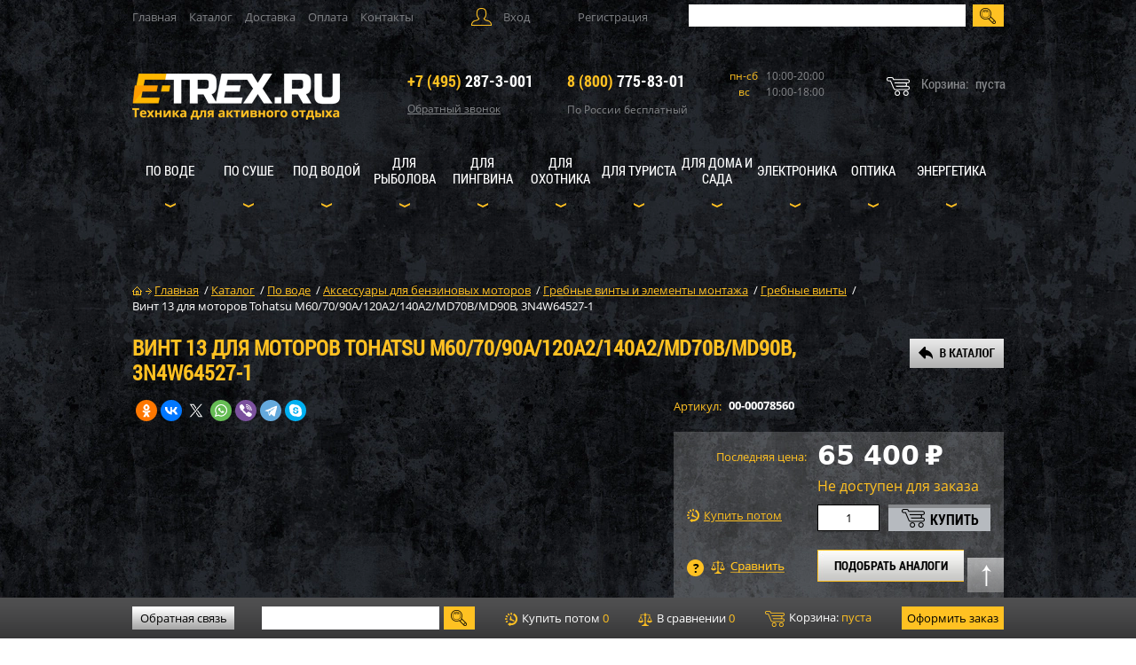

--- FILE ---
content_type: text/html; charset=UTF-8
request_url: https://e-trex.ru/katalog/po_vode/aksessuary-dlya-benzinovykh-motorov/grebnye-vinty-i-elementy-montazha/grebnye-vinty/vint_13_dlya_motorov_tohatsu_m60_70_90a_120a2_140a2_md70b_md90b_3n4w64527_1.html
body_size: 66667
content:
<!DOCTYPE html>
<html class="ios">
<head>
	<link rel="stylesheet" href="/eskimobi-new/eskimobi.css">
	<script type="text/javascript" src="/eskimobi-new/eskimobi.js"></script>
		
	
		
	<!-- Global site tag (gtag.js) - Google Analytics -->
<script async src="https://www.googletagmanager.com/gtag/js?id=UA-60915254-1"></script>
<script>
  window.dataLayer = window.dataLayer || [];
  function gtag(){dataLayer.push(arguments);}
  gtag('js', new Date());

  gtag('config', 'UA-60915254-1');
</script>
    <title>Винт 13 для моторов Tohatsu M60/70/90A/120A2/140A2/MD70B/MD90B, 3N4W64527-1 купить по низкой выгодной цене E-TREX.RU</title>
	<meta http-equiv="Content-Type" content="text/html; charset=UTF-8">
	<meta name="format-detection" content="telephone=no">
    <meta name="viewport" content="width=982px, maximum-scale=1" />
	
	<link rel="shortcut icon" href="https://e-trex.ru/favicon.ico" type="image/x-icon">
	<link rel="icon" href="https://e-trex.ru/favicon.ico" type="image/x-icon">

    <link rel="stylesheet" href="/bitrix/templates/files/css/reset.css" type="text/css" />
    <script type="text/javascript" src="/bitrix/templates/files/js/jquery-1.10.1.min.js"></script>
    <script type="text/javascript" src="/bitrix/templates/files/js/jquery.lazy.min.js"></script>
    <script type="text/javascript" src="/bitrix/templates/files/js/jquery.maskedinput.js"></script>
	
	<link rel="stylesheet" href="/bitrix/templates/files/css/fonts.css" type="text/css" />
	<link rel="stylesheet" href="/bitrix/templates/files/css/style.css" type="text/css" />
	  <link rel="stylesheet" href="/local/js/intelmask/build/css/intlTelInput.css">
  <script src="/local/js/intelmask/build/js/intlTelInput.js"></script>
	<meta name="robots" content="index, follow" />
<meta name="description" content="Гребные винты на E-TREX.RU у официального дилера купить Винт 13 для моторов Tohatsu M60/70/90A/120A2/140A2/MD70B/MD90B, 3N4W64527-1 в наличии, фото, отзывы и характеристики, низкая выгодная цена, быстрая доставка. ☝ Кредит." />
<link rel="canonical" href="https://e-trex.ru/katalog/po_vode/aksessuary-dlya-benzinovykh-motorov/grebnye-vinty-i-elementy-montazha/grebnye-vinty/vint_13_dlya_motorov_tohatsu_m60_70_90a_120a2_140a2_md70b_md90b_3n4w64527_1.html" />
<meta name="og:title" content="Винт 13 для моторов Tohatsu M60/70/90A/120A2/140A2/MD70B/MD90B, 3N4W64527-1" />
<meta name="og:image" content="https://e-trex.ru/rr_images/default/no_photo_400x400.png" />
<meta name="og:type" content="website" />
<meta name="og:url" content="https://e-trex.ru/katalog/po_vode/aksessuary-dlya-benzinovykh-motorov/grebnye-vinty-i-elementy-montazha/grebnye-vinty/vint_13_dlya_motorov_tohatsu_m60_70_90a_120a2_140a2_md70b_md90b_3n4w64527_1.html" />
<script>if(!window.BX)window.BX={};if(!window.BX.message)window.BX.message=function(mess){if(typeof mess==='object'){for(let i in mess) {BX.message[i]=mess[i];} return true;}};</script>
<script>(window.BX||top.BX).message({"pull_server_enabled":"N","pull_config_timestamp":0,"shared_worker_allowed":"Y","pull_guest_mode":"N","pull_guest_user_id":0,"pull_worker_mtime":1741981300});(window.BX||top.BX).message({"PULL_OLD_REVISION":"Для продолжения корректной работы с сайтом необходимо перезагрузить страницу."});</script>
<script>(window.BX||top.BX).message({"JS_CORE_LOADING":"Загрузка...","JS_CORE_NO_DATA":"- Нет данных -","JS_CORE_WINDOW_CLOSE":"Закрыть","JS_CORE_WINDOW_EXPAND":"Развернуть","JS_CORE_WINDOW_NARROW":"Свернуть в окно","JS_CORE_WINDOW_SAVE":"Сохранить","JS_CORE_WINDOW_CANCEL":"Отменить","JS_CORE_WINDOW_CONTINUE":"Продолжить","JS_CORE_H":"ч","JS_CORE_M":"м","JS_CORE_S":"с","JSADM_AI_HIDE_EXTRA":"Скрыть лишние","JSADM_AI_ALL_NOTIF":"Показать все","JSADM_AUTH_REQ":"Требуется авторизация!","JS_CORE_WINDOW_AUTH":"Войти","JS_CORE_IMAGE_FULL":"Полный размер"});</script>

<script src="/bitrix/js/main/core/core.js?1741981371498479"></script>

<script>BX.Runtime.registerExtension({"name":"main.core","namespace":"BX","loaded":true});</script>
<script>BX.setJSList(["\/bitrix\/js\/main\/core\/core_ajax.js","\/bitrix\/js\/main\/core\/core_promise.js","\/bitrix\/js\/main\/polyfill\/promise\/js\/promise.js","\/bitrix\/js\/main\/loadext\/loadext.js","\/bitrix\/js\/main\/loadext\/extension.js","\/bitrix\/js\/main\/polyfill\/promise\/js\/promise.js","\/bitrix\/js\/main\/polyfill\/find\/js\/find.js","\/bitrix\/js\/main\/polyfill\/includes\/js\/includes.js","\/bitrix\/js\/main\/polyfill\/matches\/js\/matches.js","\/bitrix\/js\/ui\/polyfill\/closest\/js\/closest.js","\/bitrix\/js\/main\/polyfill\/fill\/main.polyfill.fill.js","\/bitrix\/js\/main\/polyfill\/find\/js\/find.js","\/bitrix\/js\/main\/polyfill\/matches\/js\/matches.js","\/bitrix\/js\/main\/polyfill\/core\/dist\/polyfill.bundle.js","\/bitrix\/js\/main\/core\/core.js","\/bitrix\/js\/main\/polyfill\/intersectionobserver\/js\/intersectionobserver.js","\/bitrix\/js\/main\/lazyload\/dist\/lazyload.bundle.js","\/bitrix\/js\/main\/polyfill\/core\/dist\/polyfill.bundle.js","\/bitrix\/js\/main\/parambag\/dist\/parambag.bundle.js"]);
</script>
<script>BX.Runtime.registerExtension({"name":"fx","namespace":"window","loaded":true});</script>
<script>BX.Runtime.registerExtension({"name":"ui.design-tokens","namespace":"window","loaded":true});</script>
<script>BX.Runtime.registerExtension({"name":"ui.fonts.opensans","namespace":"window","loaded":true});</script>
<script>BX.Runtime.registerExtension({"name":"main.popup","namespace":"BX.Main","loaded":true});</script>
<script>BX.Runtime.registerExtension({"name":"popup","namespace":"window","loaded":true});</script>
<script type="extension/settings" data-extension="currency.currency-core">{"region":"ru"}</script>
<script>BX.Runtime.registerExtension({"name":"currency.currency-core","namespace":"BX.Currency","loaded":true});</script>
<script>BX.Runtime.registerExtension({"name":"currency","namespace":"window","loaded":true});</script>
<script>(window.BX||top.BX).message({"LANGUAGE_ID":"ru","FORMAT_DATE":"DD.MM.YYYY","FORMAT_DATETIME":"DD.MM.YYYY HH:MI:SS","COOKIE_PREFIX":"BITRIX_SM","SERVER_TZ_OFFSET":"10800","UTF_MODE":"Y","SITE_ID":"s1","SITE_DIR":"\/","USER_ID":"","SERVER_TIME":1769436941,"USER_TZ_OFFSET":0,"USER_TZ_AUTO":"Y","bitrix_sessid":"bfbafe5df9d368134e0800ce89c0c437"});</script>

<script src="/bitrix/js/pull/protobuf/protobuf.js?1722279873274055"></script>
<script src="/bitrix/js/pull/protobuf/model.js?172227987370928"></script>
<script src="/bitrix/js/main/core/core_promise.js?17222785005220"></script>
<script src="/bitrix/js/rest/client/rest.client.js?172228038817414"></script>
<script src="/bitrix/js/pull/client/pull.client.js?174198129583600"></script>
<script src="/bitrix/js/main/core/core_fx.js?172227644516888"></script>
<script src="/bitrix/js/main/popup/dist/main.popup.bundle.js?1741981350117175"></script>
<script src="/bitrix/js/currency/currency-core/dist/currency-core.bundle.js?17222840738800"></script>
<script src="/bitrix/js/currency/core_currency.js?17222840731181"></script>
<script>
					(function () {
						"use strict";

						var counter = function ()
						{
							var cookie = (function (name) {
								var parts = ("; " + document.cookie).split("; " + name + "=");
								if (parts.length == 2) {
									try {return JSON.parse(decodeURIComponent(parts.pop().split(";").shift()));}
									catch (e) {}
								}
							})("BITRIX_CONVERSION_CONTEXT_s1");

							if (cookie && cookie.EXPIRE >= BX.message("SERVER_TIME"))
								return;

							var request = new XMLHttpRequest();
							request.open("POST", "/bitrix/tools/conversion/ajax_counter.php", true);
							request.setRequestHeader("Content-type", "application/x-www-form-urlencoded");
							request.send(
								"SITE_ID="+encodeURIComponent("s1")+
								"&sessid="+encodeURIComponent(BX.bitrix_sessid())+
								"&HTTP_REFERER="+encodeURIComponent(document.referrer)
							);
						};

						if (window.frameRequestStart === true)
							BX.addCustomEvent("onFrameDataReceived", counter);
						else
							BX.ready(counter);
					})();
				</script>

<script src="/local/templates/morlab/components/bitrix/system.auth.form/popup/script.js?17222841471823"></script>
<script src="/bitrix/components/bitrix/search.title/script.js?17222779439847"></script>
<script src="/rr_js/contact_form.js?17222762077088"></script>
<script src="/local/templates/.default/components/bitrix/sale.basket.basket.line/m_lab_quick_cart/script.js?17222841475292"></script>
<script src="/local/templates/.default/components/bitrix/sale.basket.basket.line/footer_basket/script.js?17222841475292"></script>
<script src="/local/templates/.default/components/bitrix/catalog.element/.default/script.js?172228414775042"></script>
<script src="/rr_js/offers.js?172227620711152"></script>
<script src="/rr_js/reviews.js?17222762075858"></script>
<script src="/rr_js/canvasloader.js?172227620720702"></script>
<script src="/rr_js/jquery.fullscreen-0.3.5.js?17222762077794"></script>
<script src="/rr_js/jquery.mousewheel.js?17222762074080"></script>
<script src="/rr_js/jquery.selection.js?1722276207763"></script>
<script src="/rr_js/jquery.metadata.js?17222762073986"></script>
<script src="/rr_js/jquery.photo3d.js?172227620744790"></script>
<script src="/rr_js/jquery.photo3dconfig.js?17222762079844"></script>
<script src="/rr_js/device.min.js?17222762072779"></script>
<script src="/rr_js/ResizeSensor.js?17222762078951"></script>
<script>var _ba = _ba || []; _ba.push(["aid", "a914f40721b3b20c1e1b63304b85fd5e"]); _ba.push(["host", "e-trex.ru"]); (function() {var ba = document.createElement("script"); ba.type = "text/javascript"; ba.async = true;ba.src = (document.location.protocol == "https:" ? "https://" : "http://") + "bitrix.info/ba.js";var s = document.getElementsByTagName("script")[0];s.parentNode.insertBefore(ba, s);})();</script>

	
	<meta name="yandex-verification" content="b1771d37c47557c6" />
	<!-- Google Tag Manager -->
<script data-skip-moving="true">(function(w,d,s,l,i){w[l]=w[l]||[];w[l].push({'gtm.start':
new Date().getTime(),event:'gtm.js'});var f=d.getElementsByTagName(s)[0],
j=d.createElement(s),dl=l!='dataLayer'?'&l='+l:'';j.async=true;j.src=
'https://www.googletagmanager.com/gtm.js?id='+i+dl;f.parentNode.insertBefore(j,f);
})(window,document,'script','dataLayer','GTM-NM4RPHQ');</script>
<!-- End Google Tag Manager -->
</head>
<body id="body" class="">
<!-- Google Tag Manager (noscript) -->
<noscript><iframe src="https://www.googletagmanager.com/ns.html?id=GTM-NM4RPHQ"
height="0" width="0" style="display:none;visibility:hidden"></iframe></noscript>
<!-- End Google Tag Manager (noscript) -->
		<!-- Yandex.Metrika counter -->
<script type="text/javascript" >
    (function (d, w, c) {
        (w[c] = w[c] || []).push(function() {
            try {
                w.yaCounter9527176 = new Ya.Metrika({
                    id:9527176,
                    clickmap:true,
                    trackLinks:true,
                    accurateTrackBounce:true,
                    webvisor:true,
                    trackHash:true,
                    ecommerce:"dataLayer"
                });
            } catch(e) { }
        });

        var n = d.getElementsByTagName("script")[0],
            s = d.createElement("script"),
            f = function () { n.parentNode.insertBefore(s, n); };
        s.type = "text/javascript";
        s.async = true;
        s.src = "https://mc.yandex.ru/metrika/watch.js";

        if (w.opera == "[object Opera]") {
            d.addEventListener("DOMContentLoaded", f, false);
        } else { f(); }
    })(document, window, "yandex_metrika_callbacks");
</script>
<noscript><div><img src="https://mc.yandex.ru/watch/9527176" style="position:absolute; left:-9999px;" alt="" /></div></noscript>
<!-- /Yandex.Metrika counter -->
<input type="hidden" name="sessid_ajax" id="sessid_ajax" value="bfbafe5df9d368134e0800ce89c0c437" />

<header id="header">

    <div class="top_line">

        
<nav class="top_menu">

			<a href="/"> Главная</a>
		
			<a href="/katalog/" class="selected">Каталог</a>
		
			<a href="/udobno/dostavka/">Доставка</a>
		
			<a href="/udobno/oplata/">Оплата</a>
		
			<a href="/contacts/">Контакты</a>
		

</nav>

        
            
<div class="user">
    <div class="enter">Вход

        <div id="enter" class="modal">
            <div class="modal_top">
                <span></span>
                <a class="close"></a>
            </div>

            <div class="h6">Вход на сайт</div>
            <p>Войти используя аккаунт соцсети</p>

			<script>
function BxSocServPopup(id)
{
	var content = BX("bx_socserv_form_"+id);
	if(content)
	{
		var popup = BX.PopupWindowManager.create("socServPopup"+id, BX("bx_socserv_icon_"+id), {
			autoHide: true,
			closeByEsc: true,
			angle: {offset: 24},
			content: content,
			offsetTop: 3
		});

		popup.show();

		var input = BX.findChild(content, {'tag':'input', 'attribute':{'type':'text'}}, true);
		if(input)
		{
			input.focus();
		}

		var button = BX.findChild(content, {'tag':'input', 'attribute':{'type':'submit'}}, true);
		if(button)
		{
			button.className = 'btn btn-primary';
		}
	}
}
</script>

<div class="bx-authform-social">
	<ul>
		<li>
			<a id="bx_socserv_icon_YandexOAuth" class="yandex bx-authform-social-icon" href="javascript:void(0)" onclick="BX.util.popup('https://oauth.yandex.ru/authorize?response_type=code&amp;client_id=6028b146c9fb440f9bb7fec6719ff9f2&amp;display=popup&amp;redirect_uri=https%3A%2F%2Fe-trex.ru%2Fbitrix%2Ftools%2Foauth%2Fyandex.php&amp;force_confirm=yes&amp;state=site_id%3Ds1%26backurl%3D%252Fkatalog%252Fpo_vode%252Faksessuary-dlya-benzinovykh-motorov%252Fgrebnye-vinty-i-elementy-montazha%252Fgrebnye-vinty%252Fvint_13_dlya_motorov_tohatsu_m60_70_90a_120a2_140a2_md70b_md90b_3n4w64527_1.html%253Fcheck_key%253D0faa6f587491873ab4cb1a58a364fbb4%2526typeiblock%253Dpo_vode%2526iblock%253Daksessuary-dlya-benzinovykh-motorov%2526section%253Dgrebnye-vinty-i-elementy-montazha%2526subsection%253Dgrebnye-vinty%2526element%253Dvint_13_dlya_motorov_tohatsu_m60_70_90a_120a2_140a2_md70b_md90b_3n4w64527_1%26mode%3Dopener%26redirect_url%3D%252Fkatalog%252Fpo_vode%252Faksessuary-dlya-benzinovykh-motorov%252Fgrebnye-vinty-i-elementy-montazha%252Fgrebnye-vinty%252Fvint_13_dlya_motorov_tohatsu_m60_70_90a_120a2_140a2_md70b_md90b_3n4w64527_1.html', 680, 600)" title="Яндекс"></a>
			</li>
		<li>
			<a id="bx_socserv_icon_MailRuOpenID" class="openid-mail-ru bx-authform-social-icon" href="javascript:void(0)" onclick="BxSocServPopup('MailRuOpenID')" title="Mail.Ru OpenID"></a>
				<div id="bx_socserv_form_MailRuOpenID" class="bx-authform-social-popup">
				<form action="" method="post">
					
<span class="bx-ss-icon openid-mail-ru"></span>
<input type="text" name="OPENID_IDENTITY_MAILRU" value="" size="20" />
<span>@mail.ru</span>
<input type="hidden" name="sessid" id="sessid_2" value="bfbafe5df9d368134e0800ce89c0c437" />
<input type="hidden" name="auth_service_error" value="" />
<input type="submit" class="button" name="" value="Войти" />
										<input type="hidden" name="auth_service_id" value="MailRuOpenID" />
				</form>
			</div>
			</li>
		<li>
			<a id="bx_socserv_icon_VKontakte" class="vkontakte bx-authform-social-icon" href="javascript:void(0)" onclick="BX.util.popup('https://oauth.vk.com/authorize?client_id=7469571&amp;redirect_uri=https%3A%2F%2Fe-trex.ru%2Fbitrix%2Ftools%2Foauth%2Fvkontakte.php&amp;scope=friends,offline,email&amp;response_type=code&amp;state=[base64]', 660, 425)" title="ВКонтакте"></a>
			</li>
		<li>
			<a id="bx_socserv_icon_GoogleOAuth" class="google bx-authform-social-icon" href="javascript:void(0)" onclick="BX.util.popup('https://accounts.google.com/o/oauth2/auth?client_id=426818199904-94s0p5v0umo7re8gtu8v14n6khu87ngn.apps.googleusercontent.com&amp;redirect_uri=https%3A%2F%2Fe-trex.ru%2Fbitrix%2Ftools%2Foauth%2Fgoogle.php&amp;scope=https%3A%2F%2Fwww.googleapis.com%2Fauth%2Fuserinfo.email+https%3A%2F%2Fwww.googleapis.com%2Fauth%2Fuserinfo.profile&amp;response_type=code&amp;access_type=offline&amp;state=provider%3DGoogleOAuth%26site_id%3Ds1%26backurl%3D%252Fkatalog%252Fpo_vode%252Faksessuary-dlya-benzinovykh-motorov%252Fgrebnye-vinty-i-elementy-montazha%252Fgrebnye-vinty%252Fvint_13_dlya_motorov_tohatsu_m60_70_90a_120a2_140a2_md70b_md90b_3n4w64527_1.html%253Fcheck_key%253D0faa6f587491873ab4cb1a58a364fbb4%2526typeiblock%253Dpo_vode%2526iblock%253Daksessuary-dlya-benzinovykh-motorov%2526section%253Dgrebnye-vinty-i-elementy-montazha%2526subsection%253Dgrebnye-vinty%2526element%253Dvint_13_dlya_motorov_tohatsu_m60_70_90a_120a2_140a2_md70b_md90b_3n4w64527_1%26mode%3Dopener%26redirect_url%3D%252Fkatalog%252Fpo_vode%252Faksessuary-dlya-benzinovykh-motorov%252Fgrebnye-vinty-i-elementy-montazha%252Fgrebnye-vinty%252Fvint_13_dlya_motorov_tohatsu_m60_70_90a_120a2_140a2_md70b_md90b_3n4w64527_1.html', 580, 400)" title="Google"></a>
			</li>
		<li>
			<a id="bx_socserv_icon_Facebook" class="facebook bx-authform-social-icon" href="javascript:void(0)" onclick="BX.util.popup('https://www.facebook.com/dialog/oauth?client_id=3141912245854864&amp;redirect_uri=https%3A%2F%2Fe-trex.ru%2Fbitrix%2Ftools%2Foauth%2Ffacebook.php&amp;scope=email&amp;display=popup&amp;state=site_id%3Ds1%26backurl%3D%252Fkatalog%252Fpo_vode%252Faksessuary-dlya-benzinovykh-motorov%252Fgrebnye-vinty-i-elementy-montazha%252Fgrebnye-vinty%252Fvint_13_dlya_motorov_tohatsu_m60_70_90a_120a2_140a2_md70b_md90b_3n4w64527_1.html%253Fcheck_key%253D0faa6f587491873ab4cb1a58a364fbb4%2526typeiblock%253Dpo_vode%2526iblock%253Daksessuary-dlya-benzinovykh-motorov%2526section%253Dgrebnye-vinty-i-elementy-montazha%2526subsection%253Dgrebnye-vinty%2526element%253Dvint_13_dlya_motorov_tohatsu_m60_70_90a_120a2_140a2_md70b_md90b_3n4w64527_1%26redirect_url%3D%252Fkatalog%252Fpo_vode%252Faksessuary-dlya-benzinovykh-motorov%252Fgrebnye-vinty-i-elementy-montazha%252Fgrebnye-vinty%252Fvint_13_dlya_motorov_tohatsu_m60_70_90a_120a2_140a2_md70b_md90b_3n4w64527_1.html', 680, 600)" title="Facebook"></a>
			</li>
		<li>
			<a id="bx_socserv_icon_Odnoklassniki" class="odnoklassniki bx-authform-social-icon" href="javascript:void(0)" onclick="BX.util.popup('https://www.odnoklassniki.ru/oauth/authorize?client_id=512000614691&amp;redirect_uri=https%3A%2F%2Fe-trex.ru%2Fbitrix%2Ftools%2Foauth%2Fodnoklassniki.php&amp;response_type=code&amp;state=site_id%3Ds1%26backurl%3D%252Fkatalog%252Fpo_vode%252Faksessuary-dlya-benzinovykh-motorov%252Fgrebnye-vinty-i-elementy-montazha%252Fgrebnye-vinty%252Fvint_13_dlya_motorov_tohatsu_m60_70_90a_120a2_140a2_md70b_md90b_3n4w64527_1.html%253Fcheck_key%253D0faa6f587491873ab4cb1a58a364fbb4%2526typeiblock%253Dpo_vode%2526iblock%253Daksessuary-dlya-benzinovykh-motorov%2526section%253Dgrebnye-vinty-i-elementy-montazha%2526subsection%253Dgrebnye-vinty%2526element%253Dvint_13_dlya_motorov_tohatsu_m60_70_90a_120a2_140a2_md70b_md90b_3n4w64527_1%26redirect_url%3D%252Fkatalog%252Fpo_vode%252Faksessuary-dlya-benzinovykh-motorov%252Fgrebnye-vinty-i-elementy-montazha%252Fgrebnye-vinty%252Fvint_13_dlya_motorov_tohatsu_m60_70_90a_120a2_140a2_md70b_md90b_3n4w64527_1.html%26mode%3Dopener', 580, 400)" title="Одноклассники"></a>
			</li>
	</ul>
</div>

            <p><em>ИЛИ</em></p>
            <span><sup>*</sup> Обязательное поле для заполнения</span>
            <span class="warn" id="auth-error"></span>
            <div class="clr"></div>

            <form name="system_auth_form6zOYVN" id="bx_enter_form" method="post" target="_top" action="/katalog/po_vode/aksessuary-dlya-benzinovykh-motorov/grebnye-vinty-i-elementy-montazha/grebnye-vinty/vint_13_dlya_motorov_tohatsu_m60_70_90a_120a2_140a2_md70b_md90b_3n4w64527_1.html?login=yes&amp;typeiblock=po_vode&amp;iblock=aksessuary-dlya-benzinovykh-motorov&amp;section=grebnye-vinty-i-elementy-montazha&amp;subsection=grebnye-vinty&amp;element=vint_13_dlya_motorov_tohatsu_m60_70_90a_120a2_140a2_md70b_md90b_3n4w64527_1">

                                    <input type="hidden" name="backurl" value="/katalog/po_vode/aksessuary-dlya-benzinovykh-motorov/grebnye-vinty-i-elementy-montazha/grebnye-vinty/vint_13_dlya_motorov_tohatsu_m60_70_90a_120a2_140a2_md70b_md90b_3n4w64527_1.html?typeiblock=po_vode&amp;iblock=aksessuary-dlya-benzinovykh-motorov&amp;section=grebnye-vinty-i-elementy-montazha&amp;subsection=grebnye-vinty&amp;element=vint_13_dlya_motorov_tohatsu_m60_70_90a_120a2_140a2_md70b_md90b_3n4w64527_1" />
                                
                <input type="hidden" name="AUTH_FORM" value="Y" />
                <input type="hidden" name="TYPE" value="AUTH" />

                

                <label>Логин: <sup>*</sup>
<!--                    pattern="[^@]+@[^@]+\.[a-zA-Z]{2,6}" placeholder="_____________@______________.___" required-->
                    <input class="mail" name="USER_LOGIN" type="text" value=""  />
            <span class="validation">
<!--                <span class="invalid warn">Неверно заполнено поле</span>-->
            </span>
                </label>
                <label>Пароль: <sup>*</sup>
<!--                    pattern="(?=^.{8,}$)((?=.*\d)|(?=.*\W+))(?![.\n])(?=.*[A-Z])(?=.*[a-z]).*" required=""-->
                    <input class="pass" name="USER_PASSWORD" type="password" autocomplete="off" />
            <span class="validation">
<!--                <span class="invalid warn">Неверно заполнено поле</span>-->
            </span>
                </label>

                
                
                <input id="USER_REMEMBER_frm" type="checkbox"/>
                <label for="USER_REMEMBER_frm">Запомнить меня </label>
                

                

                <a href="/forgot.php?forgot_password=yes&amp;backurl=%2Fkatalog%2Fpo_vode%2Faksessuary-dlya-benzinovykh-motorov%2Fgrebnye-vinty-i-elementy-montazha%2Fgrebnye-vinty%2Fvint_13_dlya_motorov_tohatsu_m60_70_90a_120a2_140a2_md70b_md90b_3n4w64527_1.html%3Ftypeiblock%3Dpo_vode%26iblock%3Daksessuary-dlya-benzinovykh-motorov%26section%3Dgrebnye-vinty-i-elementy-montazha%26subsection%3Dgrebnye-vinty%26element%3Dvint_13_dlya_motorov_tohatsu_m60_70_90a_120a2_140a2_md70b_md90b_3n4w64527_1" rel="nofollow">Забыли пароль?</a>
                <input type="submit" name="Login" value="Войти"/>
            </form>

        </div>

    </div>
        <a href="/registration/" class="registration">Регистрация</a>
    </div>

<script>
    $(document).ready(function(){
        // ловим событие отправки формы
        $('form#bx_enter_form').submit(function(){

            // хорошим тоном будет сделать минимальную проверку формы перед отправкой
            // хотя бы на заполненность всех обязательных полей
            // в целях краткости здесь она не приводится

            var path = '/ajax/auth.php'; // объявляем путь к ajax-скрипту авторизации
            var formData = $(this).serialize(); // выдергиваем данные из формы

            // объявляем функцию, которая принимает данные из скрипта path
            var success = function( response ){
                if (response == '        reload')
                {
                    // если авторизация успешна, по-варварски перезагрузим страницу
                    window.location.reload();
                }
                else
                {
                    // в противном случае в переменной response будет текст ошибки
                    // и его нужно где-то отобразить
                    $('#auth-error').html(response).show();
                    console.log(response);
                }
            };

            // явно указываем тип возвращаемых данных
            var responseType = 'html';

            // делаем ajax-запрос
            $.post( path, formData, success, responseType );

            return false; // не даем форме отправиться обычным способом
        });
    });
</script>
        
        <!--form class="search" action="/search/">
            <input class="search_input" type="text" name="q" title="Поиск"/>
            <input type="submit" value="">
        </form-->

<div id="title-search" class="bx-searchtitle">
	<form class="search" action="/search/index.php">
		<input id="title-search-input" type="text" name="q" value="" autocomplete="off" class="search_input"/>
		<input type="submit" value="">
	</form>
</div>
<script>
	BX.ready(function(){
		new JCTitleSearch({
			'AJAX_PAGE' : '/katalog/po_vode/aksessuary-dlya-benzinovykh-motorov/grebnye-vinty-i-elementy-montazha/grebnye-vinty/vint_13_dlya_motorov_tohatsu_m60_70_90a_120a2_140a2_md70b_md90b_3n4w64527_1.html?typeiblock=po_vode&amp;iblock=aksessuary-dlya-benzinovykh-motorov&amp;section=grebnye-vinty-i-elementy-montazha&amp;subsection=grebnye-vinty&amp;element=vint_13_dlya_motorov_tohatsu_m60_70_90a_120a2_140a2_md70b_md90b_3n4w64527_1',
			'CONTAINER_ID': 'title-search',
			'INPUT_ID': 'title-search-input',
			'MIN_QUERY_LEN': 2
		});
	});
</script>

    </div>

    <div class="logo_line">

        <a href="/" class="logo">
            <img src="/bitrix/templates/files/images/logo.png" alt="logo"/>
        </a>

        <ul>
            <li class="tel">
				<span><a href="tel:+74952873001"><em>+7 (495)</em> 287-3-001</a></span>
                <div class="callback">
                    Обратный звонок

                    
                    
                    
<div id="callback" class="modal">
    <div class="modal_top">
        <span></span>
        <a class="close"></a>
    </div>

    <div class="h6">Обратный звонок</div>
    <p>Заполните поля ниже. B течение ближайщего времени наш менеджер обсудит с Вами детали заказа.</p>
    <span><sup>*</sup> Обязательное поле для заполнения</span>

    
    <div id="comp_d04bfbad3e168e8d846867cde749a83b">
<form name="SIMPLE_FORM_2" action="/katalog/po_vode/aksessuary-dlya-benzinovykh-motorov/grebnye-vinty-i-elementy-montazha/grebnye-vinty/vint_13_dlya_motorov_tohatsu_m60_70_90a_120a2_140a2_md70b_md90b_3n4w64527_1.html?typeiblock=po_vode&amp;iblock=aksessuary-dlya-benzinovykh-motorov&amp;section=grebnye-vinty-i-elementy-montazha&amp;subsection=grebnye-vinty&amp;element=vint_13_dlya_motorov_tohatsu_m60_70_90a_120a2_140a2_md70b_md90b_3n4w64527_1" method="POST" enctype="multipart/form-data"><input type="hidden" name="bxajaxid" id="bxajaxid_d04bfbad3e168e8d846867cde749a83b_8BACKi" value="d04bfbad3e168e8d846867cde749a83b" /><input type="hidden" name="AJAX_CALL" value="Y" /><script>
function _processform_8BACKi(){
	if (BX('bxajaxid_d04bfbad3e168e8d846867cde749a83b_8BACKi'))
	{
		var obForm = BX('bxajaxid_d04bfbad3e168e8d846867cde749a83b_8BACKi').form;
		BX.bind(obForm, 'submit', function() {BX.ajax.submitComponentForm(this, 'comp_d04bfbad3e168e8d846867cde749a83b', true)});
	}
	BX.removeCustomEvent('onAjaxSuccess', _processform_8BACKi);
}
if (BX('bxajaxid_d04bfbad3e168e8d846867cde749a83b_8BACKi'))
	_processform_8BACKi();
else
	BX.addCustomEvent('onAjaxSuccess', _processform_8BACKi);
</script><input type="hidden" name="sessid" id="sessid_3" value="bfbafe5df9d368134e0800ce89c0c437" /><input type="hidden" name="WEB_FORM_ID" value="2" /><input type="hidden" name="lang" value="ru" /> 
<script>
$(window).ready(function() {
    $(".rr_field_phone input").attr("placeholder", "+7 (___) ___-__-__");
    $(".rr_field_phone input").mask("+7 (999) 999-99-99");
});
</script>
 
<div class="rr_form_errors"></div>
 
<div class="rr_form_result"></div>
 	 	 
<div class="rr_callback_form_wrapper"> 		 
  <div class="rr_callback_form"> 			 
    <div class="rr_field_wrapper rr_field_phone"> 				 
      <div class="rr_field_title">Телефон:<span class="rr_asterisk">*</span></div>
     				 
      <div class="rr_field"> 					<input type="text"  class="inputtext"  name="form_text_6" value=""> 
        <div class="rr_field_error"></div>
       				</div>
     			</div>
   			 		 
    <div class="rr_field_wrapper rr_field_name"> 				 		 
      <div class="rr_field_title">Имя:<span class="rr_asterisk">*</span></div>
     						 			 
      <div class="rr_field"> 					<input type="text"  class="inputtext"  name="form_text_5" value=""> 				 				 
        <div class="rr_field_error"></div>
       			</div>
     		</div>
   		<div class="note_before_button">Нажимая на кнопку "Отправить", вы подтверждаете свою дееспособность, даёте согласие на обработку ваших персональных данных в соответствии с <a href="/o-nas/usloviya/" target="_blank">Условиями</a>.</div> 		 
    <div class="rr_buttons"><input  type="submit" name="web_form_submit" value="Отправить" /></div>
   	</div>
 </div>
 </form></div></div>
</div>
            </li>
            <li class="tel">
				<span><a href="tel:88007758301"><em>8 (800)</em> 775-83-01</a></span>
                <p>По России бесплатный</p>
            </li>
            <li class="schedule">
                <p><span>пн-сб</span>10:00-20:00</p>
                <p><span>вс</span>10:00-18:00</p>
                            </li>
        </ul>

        
        <script>
var bx_basketFKauiI = new BitrixSmallCart;
</script>
<div id="bx_basketFKauiI" class="bx-basket bx-opener"><!--'start_frame_cache_bx_basketFKauiI'-->
            <div class="quick_cart">
            <p>
                <span>Корзина:</span>пуста
            </p>
        </div>
    

<!--'end_frame_cache_bx_basketFKauiI'--></div>
<script type="text/javascript">
	bx_basketFKauiI.siteId       = 's1';
	bx_basketFKauiI.cartId       = 'bx_basketFKauiI';
	bx_basketFKauiI.ajaxPath     = '/bitrix/components/bitrix/sale.basket.basket.line/ajax.php';
	bx_basketFKauiI.templateName = 'm_lab_quick_cart';
	bx_basketFKauiI.arParams     =  {'HIDE_ON_BASKET_PAGES':'N','PATH_TO_BASKET':'/personal/cart/','PATH_TO_ORDER':'/personal/order/make/','PATH_TO_PERSONAL':'/personal/','PATH_TO_PROFILE':'/personal/','PATH_TO_REGISTER':'/login/','POSITION_FIXED':'N','SHOW_AUTHOR':'Y','SHOW_EMPTY_VALUES':'Y','SHOW_NUM_PRODUCTS':'Y','SHOW_PERSONAL_LINK':'N','SHOW_PRODUCTS':'N','SHOW_TOTAL_PRICE':'Y','COMPONENT_TEMPLATE':'m_lab_quick_cart','SHOW_DELAY':'N','SHOW_NOTAVAIL':'N','SHOW_SUBSCRIBE':'N','SHOW_IMAGE':'Y','SHOW_PRICE':'Y','SHOW_SUMMARY':'Y','CACHE_TYPE':'A','SHOW_REGISTRATION':'Y','PATH_TO_AUTHORIZE':'/login/','POSITION_VERTICAL':'top','POSITION_HORIZONTAL':'right','MAX_IMAGE_SIZE':'70','AJAX':'N','~HIDE_ON_BASKET_PAGES':'N','~PATH_TO_BASKET':'/personal/cart/','~PATH_TO_ORDER':'/personal/order/make/','~PATH_TO_PERSONAL':'/personal/','~PATH_TO_PROFILE':'/personal/','~PATH_TO_REGISTER':'/login/','~POSITION_FIXED':'N','~SHOW_AUTHOR':'Y','~SHOW_EMPTY_VALUES':'Y','~SHOW_NUM_PRODUCTS':'Y','~SHOW_PERSONAL_LINK':'N','~SHOW_PRODUCTS':'N','~SHOW_TOTAL_PRICE':'Y','~COMPONENT_TEMPLATE':'m_lab_quick_cart','~SHOW_DELAY':'N','~SHOW_NOTAVAIL':'N','~SHOW_SUBSCRIBE':'N','~SHOW_IMAGE':'Y','~SHOW_PRICE':'Y','~SHOW_SUMMARY':'Y','~CACHE_TYPE':'A','~SHOW_REGISTRATION':'Y','~PATH_TO_AUTHORIZE':'/login/','~POSITION_VERTICAL':'top','~POSITION_HORIZONTAL':'right','~MAX_IMAGE_SIZE':'70','~AJAX':'N','cartId':'bx_basketFKauiI'}; // TODO \Bitrix\Main\Web\Json::encode
	bx_basketFKauiI.closeMessage = 'Скрыть';
	bx_basketFKauiI.openMessage  = 'Раскрыть';
	bx_basketFKauiI.activate();
</script>

    </div>

    

        <div class="menu-block">
			
			
			
			
			
			
			
			
			
			
			
			
			
			
			
			
			
			
			
			
			
			
			
			
			
			
			
			
			
			
			
			
			
			
			
			
			
			
			
			
			
			
			
			
			
			
			
			
			
			
			
			
			
			
			
			
			
			
			
			
			
			
			
			
			
			
			
			
			
			
			
			
			
			
			
			
			
			
			
			
			
			
			
			
			
			
			
			
			
			
			
			
			
			
			
			
			
			
			
			
			
			
			
			
			
			
			
			
			
			
			
			
			
			
			
			
			
			
			
			
			
			
			
			
			
			
			
			
			
			
			
			
			
			
			
			
			
			
			
			
			
			
			
			
			
			
			
			
			
			
			
			
			
			
			
			
			
			
			
			
			
			
			
			
			
			
			
			
			
			
			
			
			
			
			
			
			
			
			
			
			
			
			
			
			
			
			
			
			
			
			
			
			
			
			
			
			
			
			
			
			
			
			
			
			
			
			
			
			
			
			
			
			
			
			
			
			
			
			
			
			
			
			
			
			
			
			
			
			
			
			
			
			
			
			
			
			
			
			
			
			
			
			
			
			
			
			
			
			
			
			
			
			
			
			
			
			
			
			
			
			
			
			
			
			
			
			
			
			
			
			
			
			
			
			
			
			
			
			
			
			
			
			
			
			
			
			
			
			
			
			
			
			
			
			
			
			
			
			
			
			
			
			
			
			
			
			
			
			
			
			
			
			
			
			
			
			
			
			
			
			
			
			
			
			
			
			
			
			
			
			
			
			
			
			
			
			
			
			
			
			
			
			
			
			
			
			
			
			
			
			
			
			
			
			
			
			
			
			
			
			
			
			
			
			
			
			
			
			
			
			
			
			
			
			
			
			
			
			
			
			
			
			
			
			
			
			
			
			
			
			
			
			
			
			
			
			
			
			
			
			
			
			
			
			
			
			
			
			
			
			
			
			
			
			
			
			
			
			
			
			
			
			
			
			
			
			
			
			
			
			
			
			
			
			
			
			
			
			
			
			
			
			
			
			
			
			
			
			
			
			
			
			
			
			
			
			
			
			
			
			
			
			
			
			
			
			
			
			
			
			
			
			
			
			
			
			
			
			
			
			
			
			
			
			
			
			
			
			
			
			
			
			
			
			
			
			
			
			
			
			
			
			
			
			
			
			
			
			
			
			
			
			
			
			
			
			
			
			
			
			
			
			
			
			
			
			
			
			
			
			
			
			
			
			
			
			
			
			
			
			
			
			
			
			
			
			
			
			
			
			
			
			
			
			
			
			
			
			
			
			
			
			
			
			
			
			
			
			
			
			
			
			
			
			
			
			
			
			
			
			
			
			
			
			
			
			
			
			
			
			
			
			
			
			
			
			
			
			
			
			
			
			
			
			
			
			
			
			
			
			
			
			
			
			
			
			
			
			
			
			
			
			
			
			
			
			
			
			
			
			
			
			
			
			
			
			
			
			
			
			
			
			
			
			
			
			
			
			
			
			
			
			
			
			
			
			
			
			
			
			
			
			
			
			
			
			
			
			
			
			
			
			
			
			
			
			
			
			
			
			
			
			
			
			
			
			
			
			
			
			
			
			
			
			
			
			
			
			
			
			
			
			
			
			
			
			
			
			
			
			
			
			
			
			
			
			
			
			
			
			
			
			
			
			
			
			
			
			
			
			
			
			
			
			
			
			
			
			
			
			
			
			
			
			
			
			
			
			
			
			
			
			
			
			
			
			
			
			
			
			
			
			
			
			
			
			
			
			
			
			
			
			
			
			
			
			
			
			
			
			
			
			
			
			
			
			
			
			
			
			
			
			
			
			
			
			
			
			
			
			
			
			
			
			
			
			
			
			
			
			
			
			
			
			
			
			
			
			
			
			
			
			
			
			
			
			
			
			
			
			
			
	
	
	<ul class="rr_catalog_menu">
										<li class="rr_first_layer">
				<div class="rr_menu_root_item">
					<a class="root-item-selected"
						href="/katalog/po_vode/">По воде</a>
					<em style="display: block;"></em>
				</div>
				<div class="rr_root_item_block" style="left: 0;"><a href="/katalog/po_vode/vodno-motornyy-servisnyy-tsentr-007/" class="rr_iblock_title">Водно моторный сервисный центр 007</a><a href="/katalog/po_vode/vodno-motornyy-servisnyy-tsentr-007/servisnye-raboty-plm/" class="rr_section_title">Сервисные работы ПЛМ</a><a href="/katalog/po_vode/vodno-motornyy-servisnyy-tsentr-007/servisnye-uslugi-lodki/" class="rr_section_title">Сервисные услуги лодки</a><a href="/katalog/po_vode/vodno-motornyy-servisnyy-tsentr-007/uslugi-dostavki-tekhniki/" class="rr_section_title">Услуги доставки техники</a><a href="/katalog/po_vode/vodno-motornyy-servisnyy-tsentr-007/uslugi-khraneniya-tekhniki/" class="rr_section_title">Услуги хранения техники</a><a href="/katalog/po_vode/komplektuyushchie-moreman/" class="rr_iblock_title">Комплектующие Мореман</a><a href="/katalog/po_vode/tekhnika-b-u-lodki/" class="rr_iblock_title">Техника б/у лодки</a><a href="/katalog/po_vode/naduvnye-lodki-pvkh/" class="rr_iblock_title">Надувные лодки ПВХ</a><a href="/katalog/po_vode/korpusnye-lodki/" class="rr_iblock_title">Корпусные лодки</a><a href="/katalog/po_vode/aksessuary-i-komplektuyushchie-dlya-lodok-katerov/" class="rr_iblock_title">Аксессуары и комплектующие для лодок, катеров</a><a href="/katalog/po_vode/aksessuary-i-komplektuyushchie-dlya-lodok-katerov/raboty-proizvodstvo-lodok-solar/" class="rr_section_title">Работы производство лодок Солар</a><a href="/katalog/po_vode/aksessuary-i-komplektuyushchie-dlya-lodok-katerov/anodnaya-zashchita/" class="rr_section_title">Анодная защита</a><a href="/katalog/po_vode/aksessuary-i-komplektuyushchie-dlya-lodok-katerov/germomeshki-akvapaki/" class="rr_section_title">Гермомешки, аквапаки</a><a href="/katalog/po_vode/aksessuary-i-komplektuyushchie-dlya-lodok-katerov/delnye-veshchi/" class="rr_section_title">Дельные вещи</a><a href="/katalog/po_vode/aksessuary-i-komplektuyushchie-dlya-lodok-katerov/derzhateli-i-sistemy-montazha-dlya-nikh/" class="rr_section_title">Держатели и системы монтажа для них</a><a href="/katalog/po_vode/aksessuary-i-komplektuyushchie-dlya-lodok-katerov/zvukovye-signaly-i-gorny/" class="rr_section_title">Звуковые сигналы и горны</a><a href="/katalog/po_vode/aksessuary-i-komplektuyushchie-dlya-lodok-katerov/inzheneriya/" class="rr_section_title">Инженерия</a><a href="/katalog/po_vode/aksessuary-i-komplektuyushchie-dlya-lodok-katerov/komplektuyushchie/" class="rr_section_title">Комплектующие</a><a href="/katalog/po_vode/aksessuary-i-komplektuyushchie-dlya-lodok-katerov/mebel-sudovaya/" class="rr_section_title">Мебель судовая</a><a href="/katalog/po_vode/aksessuary-i-komplektuyushchie-dlya-lodok-katerov/naduvnye-kresla-sidenya/" class="rr_section_title">Надувные кресла, сиденья</a><a href="/katalog/po_vode/aksessuary-i-komplektuyushchie-dlya-lodok-katerov/nakladki-nakladki-sumki/" class="rr_section_title">Накладки, накладки-сумки</a><a href="/katalog/po_vode/aksessuary-i-komplektuyushchie-dlya-lodok-katerov/nasosy/" class="rr_section_title">Насосы</a><a href="/katalog/po_vode/aksessuary-i-komplektuyushchie-dlya-lodok-katerov/otmashki-ogni/" class="rr_section_title">Отмашки, огни</a><a href="/katalog/po_vode/aksessuary-i-komplektuyushchie-dlya-lodok-katerov/palubnoe-oborudovanie/" class="rr_section_title">Палубное оборудование</a><a href="/katalog/po_vode/aksessuary-i-komplektuyushchie-dlya-lodok-katerov/sidenya-lavki-banki/" class="rr_section_title">Сиденья (лавки, банки)</a><a href="/katalog/po_vode/aksessuary-i-komplektuyushchie-dlya-lodok-katerov/sredstva-spaseniya/" class="rr_section_title">Средства спасения</a><a href="/katalog/po_vode/aksessuary-i-komplektuyushchie-dlya-lodok-katerov/telezhki-dlya-lodok/" class="rr_section_title">Тележки для лодок</a><a href="/katalog/po_vode/aksessuary-i-komplektuyushchie-dlya-lodok-katerov/tenty/" class="rr_section_title">Тенты</a><a href="/katalog/po_vode/aksessuary-i-komplektuyushchie-dlya-lodok-katerov/trantsevye-shassi/" class="rr_section_title">Транцевые шасси</a><a href="/katalog/po_vode/aksessuary-i-komplektuyushchie-dlya-lodok-katerov/ukhod-i-obsluzhivanie/" class="rr_section_title">Уход и обслуживание</a><a href="/katalog/po_vode/aksessuary-i-komplektuyushchie-dlya-lodok-katerov/furnitura-predmety-interera/" class="rr_section_title">Фурнитура, предметы интерьера</a><a href="/katalog/po_vode/aksessuary-i-komplektuyushchie-dlya-lodok-katerov/cherpaki-pompy/" class="rr_section_title">Черпаки, помпы</a><a href="/katalog/po_vode/aksessuary-i-komplektuyushchie-dlya-lodok-katerov/yakorno-shvartovoe-oborudovanie/" class="rr_section_title">Якорно - швартовое оборудование</a><a href="/katalog/po_vode/benzinovye-lodochnye-motory/" class="rr_iblock_title">Бензиновые лодочные моторы</a><a href="/katalog/po_vode/aksessuary-dlya-benzinovykh-motorov/" class="rr_iblock_title">Аксессуары для бензиновых моторов</a><a href="/katalog/po_vode/aksessuary-dlya-benzinovykh-motorov/vodometnye-nasadki-i-komplektuyushchie/" class="rr_section_title">Водометные насадки и комплектующие</a><a href="/katalog/po_vode/aksessuary-dlya-benzinovykh-motorov/gidrokrylya/" class="rr_section_title">Гидрокрылья</a><a href="/katalog/po_vode/aksessuary-dlya-benzinovykh-motorov/grebnye-vinty-i-elementy-montazha/" class="rr_section_title">Гребные винты и элементы монтажа</a><a href="/katalog/po_vode/aksessuary-dlya-benzinovykh-motorov/distantsionnoe-oborudovanie/" class="rr_section_title">Дистанционное оборудование</a><a href="/katalog/po_vode/aksessuary-dlya-benzinovykh-motorov/zamki/" class="rr_section_title">Замки</a><a href="/katalog/po_vode/aksessuary-dlya-benzinovykh-motorov/zapchasti-dlya-lodochnykh-motorov/" class="rr_section_title">Запчасти для лодочных моторов</a><a href="/katalog/po_vode/aksessuary-dlya-benzinovykh-motorov/zashchita-vinta/" class="rr_section_title">Защита винта</a><a href="/katalog/po_vode/aksessuary-dlya-benzinovykh-motorov/kontrolnoe-oborudovanie/" class="rr_section_title">Контрольное оборудование</a><a href="/katalog/po_vode/aksessuary-dlya-benzinovykh-motorov/khimiya-ukhod/" class="rr_section_title">Химия, уход</a><a href="/katalog/po_vode/aksessuary-dlya-benzinovykh-motorov/svechi/" class="rr_section_title">Свечи</a><a href="/katalog/po_vode/aksessuary-dlya-benzinovykh-motorov/telezhki-dlya-transportirovki-obsluzhivaniya-motorov/" class="rr_section_title">Тележки для транспортировки/ обслуживания моторов</a><a href="/katalog/po_vode/aksessuary-dlya-benzinovykh-motorov/toplivnaya-sistema/" class="rr_section_title">Топливная система</a><a href="/katalog/po_vode/aksessuary-dlya-benzinovykh-motorov/trantsy/" class="rr_section_title">Транцы</a><a href="/katalog/po_vode/aksessuary-dlya-benzinovykh-motorov/udliniteli-rumpelya/" class="rr_section_title">Удлинители румпеля</a><a href="/katalog/po_vode/aksessuary-dlya-benzinovykh-motorov/ukhod-obsluzhivanie/" class="rr_section_title">Уход, обслуживание</a><a href="/katalog/po_vode/aksessuary-dlya-benzinovykh-motorov/cheki-predokhranitelnye/" class="rr_section_title">Чеки предохранительные</a><a href="/katalog/po_vode/aksessuary-dlya-benzinovykh-motorov/chekhly/" class="rr_section_title">Чехлы</a><a href="/katalog/po_vode/elektricheskie-lodochnye-motory/" class="rr_iblock_title">Электрические лодочные моторы</a><a href="/katalog/po_vode/aksessuary-dlya-elektricheskikh-motorov/" class="rr_iblock_title">Аксессуары для электрических моторов</a><a href="/katalog/po_vode/aksessuary-dlya-elektricheskikh-motorov/akkumulyatory-zaryadnye-ustroystva/" class="rr_section_title">Аккумуляторы, зарядные устройства</a><a href="/katalog/po_vode/aksessuary-dlya-elektricheskikh-motorov/grebnye-vinty-i-elementy-montazha/" class="rr_section_title">Гребные винты и элементы монтажа</a><a href="/katalog/po_vode/aksessuary-dlya-elektricheskikh-motorov/zapchasti/" class="rr_section_title">Запчасти</a><a href="/katalog/po_vode/aksessuary-dlya-elektricheskikh-motorov/platformy/" class="rr_section_title">Платформы</a><a href="/katalog/po_vode/aksessuary-dlya-elektricheskikh-motorov/prochee-chekhly/" class="rr_section_title">Прочее, чехлы</a><a href="/katalog/po_vode/kayaki-baydarki-kanoe/" class="rr_iblock_title">Каяки, байдарки, каноэ</a><a href="/katalog/po_vode/kayaki-baydarki-kanoe/baydarki/" class="rr_section_title">Байдарки</a><a href="/katalog/po_vode/kayaki-baydarki-kanoe/kanoe/" class="rr_section_title">Каноэ</a><a href="/katalog/po_vode/kayaki-baydarki-kanoe/kayaki/" class="rr_section_title">Каяки</a><a href="/katalog/po_vode/komplektuyushchie-dlya-kayakov-baydarok-kanoe/" class="rr_iblock_title">Комплектующие для каяков, байдарок, каноэ</a><a href="/katalog/po_vode/komplektuyushchie-dlya-kayakov-baydarok-kanoe/ballony/" class="rr_section_title">Баллоны</a><a href="/katalog/po_vode/komplektuyushchie-dlya-kayakov-baydarok-kanoe/vyesla/" class="rr_section_title">Вёсла</a><a href="/katalog/po_vode/komplektuyushchie-dlya-kayakov-baydarok-kanoe/prochee/" class="rr_section_title">Прочее</a><a href="/katalog/po_vode/komplektuyushchie-dlya-kayakov-baydarok-kanoe/fartuki/" class="rr_section_title">Фартуки</a><a href="/katalog/po_vode/komplektuyushchie-dlya-kayakov-baydarok-kanoe/shlemy/" class="rr_section_title">Шлемы</a><a href="/katalog/po_vode/komplektuyushchie-dlya-kayakov-baydarok-kanoe/yubki/" class="rr_section_title">Юбки</a><a href="/katalog/po_vode/aktivnyy-otdykh/" class="rr_iblock_title">Активный отдых</a><a href="/katalog/po_vode/aktivnyy-otdykh/sup-serfing/" class="rr_section_title">SUP-серфинг</a><a href="/katalog/po_vode/aktivnyy-otdykh/attraktsiony/" class="rr_section_title">Аттракционы</a><a href="/katalog/po_vode/aktivnyy-otdykh/veykbording/" class="rr_section_title">Вейкбординг</a><a href="/katalog/po_vode/aktivnyy-otdykh/vindserfing/" class="rr_section_title">Виндсерфинг</a><a href="/katalog/po_vode/aktivnyy-otdykh/vodnye-lyzhi/" class="rr_section_title">Водные лыжи</a><a href="/katalog/po_vode/ekipirovka-dlya-aktivnogo-otdykha/" class="rr_iblock_title">Экипировка для активного отдыха</a><a href="/katalog/po_vode/ekipirovka-dlya-aktivnogo-otdykha/gidroodezhda/" class="rr_section_title">Гидроодежда</a><a href="/katalog/po_vode/ekipirovka-dlya-aktivnogo-otdykha/zhilety/" class="rr_section_title">Жилеты</a><a href="/katalog/po_vode/ekipirovka-dlya-aktivnogo-otdykha/zashchita/" class="rr_section_title">Защита</a><a href="/katalog/po_vode/ekipirovka-dlya-aktivnogo-otdykha/keysy/" class="rr_section_title">Кейсы</a><a href="/katalog/po_vode/ekipirovka-dlya-aktivnogo-otdykha/ochki/" class="rr_section_title">Очки</a><a href="/katalog/po_vode/gidrotsikly/" class="rr_iblock_title">Гидроциклы</a><a href="/katalog/po_vode/gidrotsikly/zapchasti-dlya-gidrotsiklov/" class="rr_section_title">Запчасти для гидроциклов</a><a href="/katalog/po_vode/radioupravlyaemye-suda/" class="rr_iblock_title">Радиоуправляемые суда</a><a href="/katalog/po_vode/radioupravlyaemye-suda/aksessuary/" class="rr_section_title">Аксессуары</a></div>			</li>
			
													<li class="rr_first_layer">
				<div class="rr_menu_root_item">
					<a class="root-item"
						href="/katalog/po_sushe/">По суше</a>
					<em style="display: block;"></em>
				</div>
				<div class="rr_root_item_block" style="left: 0;"><a href="/katalog/po_sushe/kvadrotsikly/" class="rr_iblock_title">Квадроциклы</a><a href="/katalog/po_sushe/dlya-kvadrotsikla/" class="rr_iblock_title">Для квадроцикла</a><a href="/katalog/po_sushe/dlya-kvadrotsikla/akustika/" class="rr_section_title">Акустика</a><a href="/katalog/po_sushe/dlya-kvadrotsikla/bagazhnik-rasshiriteli-bagazhnika/" class="rr_section_title">Багажник, расширители багажника</a><a href="/katalog/po_sushe/dlya-kvadrotsikla/bampera/" class="rr_section_title">Бампера</a><a href="/katalog/po_sushe/dlya-kvadrotsikla/vetrovye-styekla/" class="rr_section_title">Ветровые стёкла</a><a href="/katalog/po_sushe/dlya-kvadrotsikla/diski/" class="rr_section_title">Диски</a><a href="/katalog/po_sushe/dlya-kvadrotsikla/zashchita/" class="rr_section_title">Защита</a><a href="/katalog/po_sushe/dlya-kvadrotsikla/kofry/" class="rr_section_title">Кофры</a><a href="/katalog/po_sushe/dlya-kvadrotsikla/krepleniya/" class="rr_section_title">Крепления</a><a href="/katalog/po_sushe/dlya-kvadrotsikla/lebyedki/" class="rr_section_title">Лебёдки</a><a href="/katalog/po_sushe/dlya-kvadrotsikla/pritsepy/" class="rr_section_title">Прицепы</a><a href="/katalog/po_sushe/dlya-kvadrotsikla/progrev-ruchek/" class="rr_section_title">Прогрев ручек</a><a href="/katalog/po_sushe/dlya-kvadrotsikla/prochee/" class="rr_section_title">Прочее</a><a href="/katalog/po_sushe/dlya-kvadrotsikla/raskhodniki/" class="rr_section_title">Расходники</a><a href="/katalog/po_sushe/dlya-kvadrotsikla/rasshiriteli-arok/" class="rr_section_title">Расширители арок</a><a href="/katalog/po_sushe/dlya-kvadrotsikla/snegootvaly/" class="rr_section_title">Снегоотвалы</a><a href="/katalog/po_sushe/dlya-kvadrotsikla/chekhly/" class="rr_section_title">Чехлы</a><a href="/katalog/po_sushe/dlya-kvadrotsikla/shiny/" class="rr_section_title">Шины</a><a href="/katalog/po_sushe/dlya-kvadrotsikla/elektrika/" class="rr_section_title">Электрика</a><a href="/katalog/po_sushe/snegokhody/" class="rr_iblock_title">Снегоходы</a><a href="/katalog/po_sushe/dlya-snegokhoda/" class="rr_iblock_title">Для снегохода</a><a href="/katalog/po_sushe/dlya-snegokhoda/bampera/" class="rr_section_title">Бампера</a><a href="/katalog/po_sushe/dlya-snegokhoda/gusenitsy/" class="rr_section_title">Гусеницы</a><a href="/katalog/po_sushe/dlya-snegokhoda/dempfery/" class="rr_section_title">Демпферы</a><a href="/katalog/po_sushe/dlya-snegokhoda/zashchita/" class="rr_section_title">Защита</a><a href="/katalog/po_sushe/dlya-snegokhoda/zerkala-stekla/" class="rr_section_title">Зеркала, стекла</a><a href="/katalog/po_sushe/dlya-snegokhoda/kofry/" class="rr_section_title">Кофры</a><a href="/katalog/po_sushe/dlya-snegokhoda/lebyedki/" class="rr_section_title">Лебёдки</a><a href="/katalog/po_sushe/dlya-snegokhoda/lyzhi-i-rasshiriteli-lyzh/" class="rr_section_title">Лыжи и расширители лыж</a><a href="/katalog/po_sushe/dlya-snegokhoda/obogrev-ruk/" class="rr_section_title">Обогрев рук</a><a href="/katalog/po_sushe/dlya-snegokhoda/prochee/" class="rr_section_title">Прочее</a><a href="/katalog/po_sushe/dlya-snegokhoda/raskhodniki/" class="rr_section_title">Расходники</a><a href="/katalog/po_sushe/dlya-snegokhoda/roliki/" class="rr_section_title">Ролики</a><a href="/katalog/po_sushe/dlya-snegokhoda/sani/" class="rr_section_title">Сани</a><a href="/katalog/po_sushe/dlya-snegokhoda/svet-i-fary/" class="rr_section_title">Свет и фары</a><a href="/katalog/po_sushe/dlya-snegokhoda/sklizy/" class="rr_section_title">Склизы</a><a href="/katalog/po_sushe/dlya-snegokhoda/skrebki/" class="rr_section_title">Скребки</a><a href="/katalog/po_sushe/dlya-snegokhoda/chekhly/" class="rr_section_title">Чехлы</a><a href="/katalog/po_sushe/motobuksirovshchiki/" class="rr_iblock_title">Мотобуксировщики</a><a href="/katalog/po_sushe/dlya-motobuksirovshchikov/" class="rr_iblock_title">Для мотобуксировщиков</a><a href="/katalog/po_sushe/dlya-motobuksirovshchikov/sani-stsepki-polozya/" class="rr_section_title">Сани, сцепки, полозья</a><a href="/katalog/po_sushe/dlya-motobuksirovshchikov/chekhly-dlya-motobuksirovshchikov/" class="rr_section_title">Чехлы для мотобуксировщиков</a><a href="/katalog/po_sushe/skutery/" class="rr_iblock_title">Скутеры</a><a href="/katalog/po_sushe/dlya-skutera/" class="rr_iblock_title">Для скутера</a><a href="/katalog/po_sushe/dlya-skutera/raskhodniki/" class="rr_section_title">Расходники</a><a href="/katalog/po_sushe/mototsikly/" class="rr_iblock_title">Мотоциклы</a><a href="/katalog/po_sushe/dlya-mototsikla/" class="rr_iblock_title">Для мотоцикла</a><a href="/katalog/po_sushe/dlya-mototsikla/audiosistemy-videoregistratory/" class="rr_section_title">Аудиосистемы/видеорегистраторы</a><a href="/katalog/po_sushe/dlya-mototsikla/vetrovye-styekla/" class="rr_section_title">Ветровые стёкла</a><a href="/katalog/po_sushe/dlya-mototsikla/diski/" class="rr_section_title">Диски</a><a href="/katalog/po_sushe/dlya-mototsikla/zashchita-kartera/" class="rr_section_title">Защита картера</a><a href="/katalog/po_sushe/dlya-mototsikla/kofry-sumki/" class="rr_section_title">Кофры, сумки</a><a href="/katalog/po_sushe/dlya-mototsikla/prochee/" class="rr_section_title">Прочее</a><a href="/katalog/po_sushe/dlya-mototsikla/raskhodniki/" class="rr_section_title">Расходники</a><a href="/katalog/po_sushe/dlya-mototsikla/chekhly/" class="rr_section_title">Чехлы</a><a href="/katalog/po_sushe/dlya-mototsikla/shiny/" class="rr_section_title">Шины</a><a href="/katalog/po_sushe/motoekipirovka/" class="rr_iblock_title">Мотоэкипировка</a><a href="/katalog/po_sushe/motoekipirovka/zashchita/" class="rr_section_title">Защита</a><a href="/katalog/po_sushe/motoekipirovka/odezhda/" class="rr_section_title">Одежда</a><a href="/katalog/po_sushe/motoekipirovka/shlemy/" class="rr_section_title">Шлемы</a><a href="/katalog/po_sushe/avtopritsepy/" class="rr_iblock_title">Автоприцепы</a><a href="/katalog/po_sushe/avtopritsepy/dlya-perevozki-gidrotsiklov-lodok-katerov-i-yakht/" class="rr_section_title">Для перевозки гидроциклов, лодок, катеров и яхт</a><a href="/katalog/po_sushe/avtopritsepy/dlya-snegokhodov-kvadrotsiklov-i-obshchego-naznacheniya/" class="rr_section_title">Для снегоходов, квадроциклов и общего назначения</a><a href="/katalog/po_sushe/avtopritsepy/pritsepy-dlya-perevozki-avtomobiley-i-spetstekhniki/" class="rr_section_title">Прицепы для перевозки автомобилей и спецтехники</a><a href="/katalog/po_sushe/dlya-avtopritsepov-avtomobiley/" class="rr_iblock_title">Для автоприцепов, автомобилей</a><a href="/katalog/po_sushe/dlya-avtopritsepov-avtomobiley/ukhod-khimiya/" class="rr_section_title">Уход, химия</a><a href="/katalog/po_sushe/dlya-avtopritsepov-avtomobiley/akkumulyatory-i-zaryadnye-ustroystva/" class="rr_section_title">Аккумуляторы и зарядные устройства</a><a href="/katalog/po_sushe/dlya-avtopritsepov-avtomobiley/datchiki-davleniya-v-shinakh/" class="rr_section_title">Датчики давления в шинах</a><a href="/katalog/po_sushe/dlya-avtopritsepov-avtomobiley/domkraty/" class="rr_section_title">Домкраты</a><a href="/katalog/po_sushe/dlya-avtopritsepov-avtomobiley/zamkovye-ustroystva/" class="rr_section_title">Замковые устройства</a><a href="/katalog/po_sushe/dlya-avtopritsepov-avtomobiley/zapasnye-kolesa/" class="rr_section_title">Запасные колеса</a><a href="/katalog/po_sushe/dlya-avtopritsepov-avtomobiley/zapchasti/" class="rr_section_title">Запчасти</a><a href="/katalog/po_sushe/dlya-avtopritsepov-avtomobiley/zashchita/" class="rr_section_title">Защита</a><a href="/katalog/po_sushe/dlya-avtopritsepov-avtomobiley/kompressory/" class="rr_section_title">Компрессоры</a><a href="/katalog/po_sushe/dlya-avtopritsepov-avtomobiley/kronshteyny/" class="rr_section_title">Кронштейны</a><a href="/katalog/po_sushe/dlya-avtopritsepov-avtomobiley/lebyedki/" class="rr_section_title">Лебёдки</a><a href="/katalog/po_sushe/dlya-avtopritsepov-avtomobiley/opornye-kolesa/" class="rr_section_title">Опорные колеса</a><a href="/katalog/po_sushe/dlya-avtopritsepov-avtomobiley/plastikovye-kryshki-dlya-pritsepov/" class="rr_section_title">Пластиковые крышки для прицепов</a><a href="/katalog/po_sushe/dlya-avtopritsepov-avtomobiley/prochee/" class="rr_section_title">Прочее</a><a href="/katalog/po_sushe/dlya-avtopritsepov-avtomobiley/sendraki/" class="rr_section_title">Сендраки</a><a href="/katalog/po_sushe/dlya-avtopritsepov-avtomobiley/elektronika-takelazh/" class="rr_section_title">Электроника, такелаж</a><a href="/katalog/po_sushe/dlya-avtopritsepov-avtomobiley/shesterni/" class="rr_section_title">Шестерни</a><a href="/katalog/po_sushe/elektrotransport/" class="rr_iblock_title">Электротранспорт</a><a href="/katalog/po_sushe/elektrotransport/velogibridy/" class="rr_section_title">Велогибриды</a><a href="/katalog/po_sushe/elektrotransport/girotsikly-sigvei/" class="rr_section_title">Гироциклы (Сигвеи)</a><a href="/katalog/po_sushe/elektrotransport/elektromobili/" class="rr_section_title">Электромобили</a><a href="/katalog/po_sushe/elektrotransport/elektromototsikly/" class="rr_section_title">Электромотоциклы</a><a href="/katalog/po_sushe/elektrotransport/elektrosamokaty/" class="rr_section_title">Электросамокаты</a><a href="/katalog/po_sushe/elektrotransport/elektroskutery/" class="rr_section_title">Электроскутеры</a><a href="/katalog/po_sushe/elektrotransport/elektrotritsikly/" class="rr_section_title">Электротрициклы</a><a href="/katalog/po_sushe/aksessuary-k-elektrotransportu/" class="rr_iblock_title">Аксессуары к электротранспорту</a><a href="/katalog/po_sushe/aksessuary-k-elektrotransportu/akkumulyatory-i-zaryadnye-ustroystva/" class="rr_section_title">Аккумуляторы и зарядные устройства</a><a href="/katalog/po_sushe/aksessuary-k-elektrotransportu/batarei/" class="rr_section_title">Батареи</a><a href="/katalog/po_sushe/aksessuary-k-elektrotransportu/chekhly-prochee/" class="rr_section_title">Чехлы, прочее</a><a href="/katalog/po_sushe/akkumulyatory-zaryadnye-ustroystva-dlya-mototekhni/" class="rr_iblock_title">Аккумуляторы, зарядные устройства для мототехники</a><a href="/katalog/po_sushe/velosipedy/" class="rr_iblock_title">Велосипеды</a><a href="/katalog/po_sushe/dlya-velosipeda/" class="rr_iblock_title">Для велосипеда</a><a href="/katalog/po_sushe/dlya-velosipeda/avtomobilnye-velokrepleniya/" class="rr_section_title">Автомобильные велокрепления</a><a href="/katalog/po_sushe/dlya-velosipeda/velokompyutery/" class="rr_section_title">Велокомпьютеры</a><a href="/katalog/po_sushe/dlya-velosipeda/velosipednye-nasosy/" class="rr_section_title">Велосипедные насосы</a><a href="/katalog/po_sushe/dlya-velosipeda/velosumki/" class="rr_section_title">Велосумки</a><a href="/katalog/po_sushe/dlya-velosipeda/veloshlemy/" class="rr_section_title">Велошлемы</a><a href="/katalog/po_sushe/dlya-velosipeda/zapchasti-dlya-velosipedov/" class="rr_section_title">Запчасти для велосипедов</a><a href="/katalog/po_sushe/dlya-velosipeda/instrumenty/" class="rr_section_title">Инструменты</a><a href="/katalog/po_sushe/dlya-velosipeda/kolesa-pokryshki/" class="rr_section_title">Колеса, покрышки</a><a href="/katalog/po_sushe/dlya-velosipeda/kronshteyny-dlya-khraneniya-podstavki/" class="rr_section_title">Кронштейны для хранения, подставки</a><a href="/katalog/po_sushe/dlya-velosipeda/pedali/" class="rr_section_title">Педали</a><a href="/katalog/po_sushe/dlya-velosipeda/pritsepy/" class="rr_section_title">Прицепы</a><a href="/katalog/po_sushe/dlya-velosipeda/raznoe/" class="rr_section_title">Разное</a><a href="/katalog/po_sushe/dlya-velosipeda/syedla-i-shtyri/" class="rr_section_title">Сёдла и штыри</a><a href="/katalog/po_sushe/dlya-velosipeda/smazki-shchetki-sredstva-po-ukhodu/" class="rr_section_title">Смазки, щетки, средства по уходу</a><a href="/katalog/po_sushe/dlya-velosipeda/flyagi-derzhateli-dlya-velosipedov/" class="rr_section_title">Фляги, держатели для велосипедов</a><a href="/katalog/po_sushe/dlya-velosipeda/fonari-dlya-velosipedov/" class="rr_section_title">Фонари для велосипедов</a><a href="/katalog/po_sushe/aktivnyy-otdykh/" class="rr_iblock_title">Активный отдых</a><a href="/katalog/po_sushe/aktivnyy-otdykh/vatrushki-ledyanki-tyubingi/" class="rr_section_title">Ватрушки, ледянки, тюбинги</a><a href="/katalog/po_sushe/aktivnyy-otdykh/zashchita/" class="rr_section_title">Защита</a><a href="/katalog/po_sushe/detskiy-transport/" class="rr_iblock_title">Детский транспорт</a><a href="/katalog/po_sushe/detskiy-transport/begovely/" class="rr_section_title">Беговелы</a><a href="/katalog/po_sushe/detskiy-transport/trekhkolesnye-velosipedy-kolyaski/" class="rr_section_title">Трехколесные велосипеды, коляски</a><a href="/katalog/po_sushe/detskiy-transport/lyzhi/" class="rr_section_title">Лыжи</a><a href="/katalog/po_sushe/detskiy-transport/pedalnye-avtomobili/" class="rr_section_title">Педальные автомобили</a><a href="/katalog/po_sushe/detskiy-transport/samokaty/" class="rr_section_title">Самокаты</a><a href="/katalog/po_sushe/detskiy-transport/sanki/" class="rr_section_title">Санки</a><a href="/katalog/po_sushe/detskiy-transport/snegokaty/" class="rr_section_title">Снегокаты</a><a href="/katalog/po_sushe/radioupravlyaemye-modeli/" class="rr_iblock_title">Радиоуправляемые модели</a><a href="/katalog/po_sushe/radioupravlyaemye-modeli/kvadrokoptery-vertolety/" class="rr_section_title">Квадрокоптеры, вертолеты</a></div>			</li>
			
													<li class="rr_first_layer">
				<div class="rr_menu_root_item">
					<a class="root-item"
						href="/katalog/dayving/">Под водой</a>
					<em style="display: block;"></em>
				</div>
				<div class="rr_root_item_block" style="left: 0;"><a href="/katalog/dayving/dayving/" class="rr_iblock_title">Дайвинг</a><a href="/katalog/dayving/dayving/aksessuary-dlya-dayvinga/" class="rr_section_title">Аксессуары для дайвинга</a><a href="/katalog/dayving/dayving/ballony-ventili-aksessuary/" class="rr_section_title">Баллоны, вентили, аксессуары</a><a href="/katalog/dayving/dayving/boty-shlemy/" class="rr_section_title">Боты, шлемы</a><a href="/katalog/dayving/dayving/bui-podemnye-ustroystva/" class="rr_section_title">Буи, подъемные устройства</a><a href="/katalog/dayving/dayving/buksirovshchiki-podvodnye/" class="rr_section_title">Буксировщики подводные</a><a href="/katalog/dayving/dayving/germetichnye-boksy-i-chekhly/" class="rr_section_title">Герметичные боксы и чехлы</a><a href="/katalog/dayving/dayving/gidrokostyumy/" class="rr_section_title">Гидрокостюмы</a><a href="/katalog/dayving/dayving/gruza-poyasa/" class="rr_section_title">Груза, пояса</a><a href="/katalog/dayving/dayving/katushki-shpuli-aksessuary/" class="rr_section_title">Катушки, шпули, аксессуары</a><a href="/katalog/dayving/dayving/kompensatory-plavuchesti/" class="rr_section_title">Компенсаторы плавучести</a><a href="/katalog/dayving/dayving/kompyutery-dekompressimetry/" class="rr_section_title">Компьютеры (декомпрессиметры)</a><a href="/katalog/dayving/dayving/lasty/" class="rr_section_title">Ласты</a><a href="/katalog/dayving/dayving/maski-dlya-plavaniya/" class="rr_section_title">Маски для плавания</a><a href="/katalog/dayving/dayving/nozhi-instrumenty-i-aksessuary/" class="rr_section_title">Ножи, инструменты и аксессуары</a><a href="/katalog/dayving/dayving/podvodnaya-fototekhnika/" class="rr_section_title">Подводная фототехника</a><a href="/katalog/dayving/dayving/podvodnyy-svet-fonari/" class="rr_section_title">Подводный свет, фонари</a><a href="/katalog/dayving/dayving/pribory-analogovye-manometry-konsoli-chasy/" class="rr_section_title">Приборы аналоговые (манометры, консоли, часы)</a><a href="/katalog/dayving/dayving/regulyatory-oktopusy/" class="rr_section_title">Регуляторы, октопусы</a><a href="/katalog/dayving/dayving/sumki-ryukzaki-chekhly/" class="rr_section_title">Сумки, рюкзаки, чехлы</a><a href="/katalog/dayving/dayving/trubki/" class="rr_section_title">Трубки</a><a href="/katalog/dayving/dayving/shlangi-aksessuary/" class="rr_section_title">Шланги, аксессуары</a><a href="/katalog/dayving/podvodnaya-okhota/" class="rr_iblock_title">Подводная охота</a><a href="/katalog/dayving/podvodnaya-okhota/aksessuary-dlya-podvodnoy-okhoty/" class="rr_section_title">Аксессуары для подводной охоты</a><a href="/katalog/dayving/podvodnaya-okhota/aksessuary-dlya-ruzhey/" class="rr_section_title">Аксессуары для ружей</a><a href="/katalog/dayving/podvodnaya-okhota/bui-ploty/" class="rr_section_title">Буи, плоты</a><a href="/katalog/dayving/podvodnaya-okhota/gidrokostyumy-dlya-podvodnoy-okhoty/" class="rr_section_title">Гидрокостюмы для подводной охоты</a><a href="/katalog/dayving/podvodnaya-okhota/gruza-poyasa-razgruzki/" class="rr_section_title">Груза, пояса, разгрузки</a><a href="/katalog/dayving/podvodnaya-okhota/kompyutery-dlya-podvodnoy-okhoty/" class="rr_section_title">Компьютеры для подводной охоты</a><a href="/katalog/dayving/podvodnaya-okhota/kukany-bagoriki/" class="rr_section_title">Куканы, багорики</a><a href="/katalog/dayving/podvodnaya-okhota/lasty-dlya-podvodnoy-okhoty/" class="rr_section_title">Ласты для подводной охоты</a><a href="/katalog/dayving/podvodnaya-okhota/maski-dlya-podvodnoy-okhoty/" class="rr_section_title">Маски для подводной охоты</a><a href="/katalog/dayving/podvodnaya-okhota/noski-dlya-podvodnoy-okhoty/" class="rr_section_title">Носки для подводной охоты</a><a href="/katalog/dayving/podvodnaya-okhota/perchatki-rukavitsy-dlya-podvodnoy-okhoty/" class="rr_section_title">Перчатки, рукавицы для подводной охоты</a><a href="/katalog/dayving/podvodnaya-okhota/pnevmaticheskie-ruzhya/" class="rr_section_title">Пневматические ружья</a><a href="/katalog/dayving/podvodnaya-okhota/podvodnye-fonari/" class="rr_section_title">Подводные фонари</a><a href="/katalog/dayving/podvodnaya-okhota/ruzhya-arbalety/" class="rr_section_title">Ружья арбалеты</a><a href="/katalog/dayving/podvodnaya-okhota/trubki-dlya-podvodnoy-okhoty/" class="rr_section_title">Трубки для подводной охоты</a></div>			</li>
			
													<li class="rr_first_layer">
				<div class="rr_menu_root_item">
					<a class="root-item"
						href="/katalog/letnyaya_rybalka/">Для рыболова</a>
					<em style="display: block;"></em>
				</div>
				<div class="rr_root_item_block" style="left: 0;"><a href="/katalog/letnyaya_rybalka/katushki/" class="rr_iblock_title">Катушки</a><a href="/katalog/letnyaya_rybalka/katushki/aksessuary-i-zapchasti-dlya-katushek/" class="rr_section_title">Аксессуары и запчасти для катушек</a><a href="/katalog/letnyaya_rybalka/katushki/bezynertsionnye-zadn-friktsion/" class="rr_section_title">Безынерционные (задн. фрикцион)</a><a href="/katalog/letnyaya_rybalka/katushki/bezynertsionnye-per-friktsion/" class="rr_section_title">Безынерционные (пер. фрикцион)</a><a href="/katalog/letnyaya_rybalka/katushki/bezynertsionnye-silovye-i-karpovye/" class="rr_section_title">Безынерционные силовые и карповые</a><a href="/katalog/letnyaya_rybalka/katushki/inertsionnye/" class="rr_section_title">Инерционные</a><a href="/katalog/letnyaya_rybalka/katushki/matchevye/" class="rr_section_title">Матчевые</a><a href="/katalog/letnyaya_rybalka/katushki/multiplikatornye/" class="rr_section_title">Мультипликаторные</a><a href="/katalog/letnyaya_rybalka/katushki/nakhlystovye/" class="rr_section_title">Нахлыстовые</a><a href="/katalog/letnyaya_rybalka/katushki/s-baytrannerom/" class="rr_section_title">С байтраннером</a><a href="/katalog/letnyaya_rybalka/katushki/serfovye/" class="rr_section_title">Серфовые</a><a href="/katalog/letnyaya_rybalka/udilishcha/" class="rr_iblock_title">Удилища</a><a href="/katalog/letnyaya_rybalka/udilishcha/aksessuary-i-zapchasti-dlya-udilishch/" class="rr_section_title">Аксессуары и запчасти для удилищ</a><a href="/katalog/letnyaya_rybalka/udilishcha/bolonskie/" class="rr_section_title">Болонские</a><a href="/katalog/letnyaya_rybalka/udilishcha/karpovye/" class="rr_section_title">Карповые</a><a href="/katalog/letnyaya_rybalka/udilishcha/kastingovye/" class="rr_section_title">Кастинговые</a><a href="/katalog/letnyaya_rybalka/udilishcha/matchevye/" class="rr_section_title">Матчевые</a><a href="/katalog/letnyaya_rybalka/udilishcha/makhovye/" class="rr_section_title">Маховые</a><a href="/katalog/letnyaya_rybalka/udilishcha/nakhlystovye/" class="rr_section_title">Нахлыстовые</a><a href="/katalog/letnyaya_rybalka/udilishcha/serfovye/" class="rr_section_title">Серфовые</a><a href="/katalog/letnyaya_rybalka/udilishcha/spinningovye/" class="rr_section_title">Спиннинговые</a><a href="/katalog/letnyaya_rybalka/udilishcha/trollingovye/" class="rr_section_title">Троллинговые</a><a href="/katalog/letnyaya_rybalka/udilishcha/fidernye-pikernye/" class="rr_section_title">Фидерные/ пикерные</a><a href="/katalog/letnyaya_rybalka/udilishcha/shtekernye/" class="rr_section_title">Штекерные</a><a href="/katalog/letnyaya_rybalka/primanki/" class="rr_iblock_title">Приманки</a><a href="/katalog/letnyaya_rybalka/primanki/balansiry/" class="rr_section_title">Балансиры</a><a href="/katalog/letnyaya_rybalka/primanki/voblery-poppery/" class="rr_section_title">Воблеры, попперы</a><a href="/katalog/letnyaya_rybalka/primanki/mushki-strimery/" class="rr_section_title">Мушки, стримеры</a><a href="/katalog/letnyaya_rybalka/primanki/myagkie-primanki/" class="rr_section_title">Мягкие приманки</a><a href="/katalog/letnyaya_rybalka/primanki/pilkery/" class="rr_section_title">Пилькеры</a><a href="/katalog/letnyaya_rybalka/primanki/primanki-blesny/" class="rr_section_title">Приманки, блесны</a><a href="/katalog/letnyaya_rybalka/primanki/spinnerbeyty/" class="rr_section_title">Спиннербейты</a><a href="/katalog/letnyaya_rybalka/prikormki/" class="rr_iblock_title">Прикормки</a><a href="/katalog/letnyaya_rybalka/prikormki/aromatizatory/" class="rr_section_title">Ароматизаторы</a><a href="/katalog/letnyaya_rybalka/prikormki/vedra-dlya-prikormok/" class="rr_section_title">Ведра для прикормок</a><a href="/katalog/letnyaya_rybalka/prikormki/dobavki-k-prikormke/" class="rr_section_title">Добавки к прикормке</a><a href="/katalog/letnyaya_rybalka/prikormki/nasadki/" class="rr_section_title">Насадки</a><a href="/katalog/letnyaya_rybalka/prikormki/pasty/" class="rr_section_title">Пасты</a><a href="/katalog/letnyaya_rybalka/prikormki/prikormki/" class="rr_section_title">Прикормки</a><a href="/katalog/letnyaya_rybalka/osnastka/" class="rr_iblock_title">Оснастка</a><a href="/katalog/letnyaya_rybalka/osnastka/bombardy/" class="rr_section_title">Бомбарды</a><a href="/katalog/letnyaya_rybalka/osnastka/vertlyuzhki-zastezhki-zavodnye-koltsa/" class="rr_section_title">Вертлюжки, застежки, заводные кольца</a><a href="/katalog/letnyaya_rybalka/osnastka/gruzila-dzhig-golovki/" class="rr_section_title">Грузила, джиг-головки</a><a href="/katalog/letnyaya_rybalka/osnastka/donnaya-osnastka/" class="rr_section_title">Донная оснастка</a><a href="/katalog/letnyaya_rybalka/osnastka/kryuchki/" class="rr_section_title">Крючки</a><a href="/katalog/letnyaya_rybalka/osnastka/leska/" class="rr_section_title">Леска</a><a href="/katalog/letnyaya_rybalka/osnastka/osnastki-poplavochnye/" class="rr_section_title">Оснастки поплавочные</a><a href="/katalog/letnyaya_rybalka/osnastka/pletenye-shnury/" class="rr_section_title">Плетеные шнуры</a><a href="/katalog/letnyaya_rybalka/osnastka/povodki-gilzy/" class="rr_section_title">Поводки, гильзы</a><a href="/katalog/letnyaya_rybalka/osnastka/poplavki/" class="rr_section_title">Поплавки</a><a href="/katalog/letnyaya_rybalka/osnastka/svetlyachki/" class="rr_section_title">Светлячки</a><a href="/katalog/letnyaya_rybalka/osnastka/stopory/" class="rr_section_title">Стопоры</a><a href="/katalog/letnyaya_rybalka/osnastka/trollingovaya-osnastka/" class="rr_section_title">Троллинговая оснастка</a><a href="/katalog/letnyaya_rybalka/osnastka/trubki-kembriki/" class="rr_section_title">Трубки, кембрики</a><a href="/katalog/letnyaya_rybalka/odezhda/" class="rr_iblock_title">Одежда</a><a href="/katalog/letnyaya_rybalka/odezhda/aksessuary/" class="rr_section_title">Аксессуары</a><a href="/katalog/letnyaya_rybalka/odezhda/bryuki/" class="rr_section_title">Брюки</a><a href="/katalog/letnyaya_rybalka/odezhda/dozhdeviki-plashchi/" class="rr_section_title">Дождевики, плащи</a><a href="/katalog/letnyaya_rybalka/odezhda/kepki-shlyapy/" class="rr_section_title">Кепки, шляпы</a><a href="/katalog/letnyaya_rybalka/odezhda/kurtki-kombinezony/" class="rr_section_title">Куртки, комбинезоны</a><a href="/katalog/letnyaya_rybalka/odezhda/perchatki/" class="rr_section_title">Перчатки</a><a href="/katalog/letnyaya_rybalka/odezhda/rubashki/" class="rr_section_title">Рубашки</a><a href="/katalog/letnyaya_rybalka/odezhda/spinnerbeyty/" class="rr_section_title">Спиннербейты</a><a href="/katalog/letnyaya_rybalka/odezhda/futbolki/" class="rr_section_title">Футболки</a><a href="/katalog/letnyaya_rybalka/odezhda/shorty/" class="rr_section_title">Шорты</a><a href="/katalog/letnyaya_rybalka/obuv/" class="rr_iblock_title">Обувь</a><a href="/katalog/letnyaya_rybalka/obuv/aksessuary/" class="rr_section_title">Аксессуары</a><a href="/katalog/letnyaya_rybalka/obuv/botinki/" class="rr_section_title">Ботинки</a><a href="/katalog/letnyaya_rybalka/obuv/veydersy/" class="rr_section_title">Вейдерсы</a><a href="/katalog/letnyaya_rybalka/obuv/zabrodniki/" class="rr_section_title">Забродники</a><a href="/katalog/letnyaya_rybalka/obuv/mokasiny-polubotinki/" class="rr_section_title">Мокасины, полуботинки</a><a href="/katalog/letnyaya_rybalka/obuv/sandalii-sabo-slantsy/" class="rr_section_title">Сандалии, сабо, сланцы</a><a href="/katalog/letnyaya_rybalka/obuv/sapogi/" class="rr_section_title">Сапоги</a><a href="/katalog/letnyaya_rybalka/snaryazhenie/" class="rr_iblock_title">Снаряжение</a><a href="/katalog/letnyaya_rybalka/snaryazhenie/bagry-trezubtsy/" class="rr_section_title">Багры, трезубцы</a><a href="/katalog/letnyaya_rybalka/snaryazhenie/kofry-sumki/" class="rr_section_title">Кофры, сумки</a><a href="/katalog/letnyaya_rybalka/snaryazhenie/mebel-rybolovnaya/" class="rr_section_title">Мебель рыболовная</a><a href="/katalog/letnyaya_rybalka/snaryazhenie/podsacheki/" class="rr_section_title">Подсачеки</a><a href="/katalog/letnyaya_rybalka/snaryazhenie/podemniki/" class="rr_section_title">Подъемники</a><a href="/katalog/letnyaya_rybalka/snaryazhenie/rakolovki-vershi-krabolovki/" class="rr_section_title">Раколовки, верши, краболовки</a><a href="/katalog/letnyaya_rybalka/snaryazhenie/rybolovnye-instrumenty/" class="rr_section_title">Рыболовные инструменты</a><a href="/katalog/letnyaya_rybalka/snaryazhenie/sadki-aeratory/" class="rr_section_title">Садки, аэраторы</a><a href="/katalog/letnyaya_rybalka/snaryazhenie/signalizatory/" class="rr_section_title">Сигнализаторы</a><a href="/katalog/letnyaya_rybalka/snaryazhenie/chekhly-tubusy/" class="rr_section_title">Чехлы, тубусы</a><a href="/katalog/letnyaya_rybalka/snaryazhenie/yashchiki-korobki/" class="rr_section_title">Ящики, коробки</a></div>			</li>
			
													<li class="rr_first_layer">
				<div class="rr_menu_root_item">
					<a class="root-item"
						href="/katalog/zimnyaya_rybalka/">Для пингвина</a>
					<em style="display: block;"></em>
				</div>
				<div class="rr_root_item_block" style="left: 0;"><a href="/katalog/zimnyaya_rybalka/zimnie-palatki/" class="rr_iblock_title">Зимние палатки</a><a href="/katalog/zimnyaya_rybalka/aksessuary-k-zimnim-palatkam/" class="rr_iblock_title">Аксессуары к зимним палаткам</a><a href="/katalog/zimnyaya_rybalka/aksessuary-k-zimnim-palatkam/ankera/" class="rr_section_title">Анкера</a><a href="/katalog/zimnyaya_rybalka/aksessuary-k-zimnim-palatkam/zapasnye-okna/" class="rr_section_title">Запасные окна</a><a href="/katalog/zimnyaya_rybalka/aksessuary-k-zimnim-palatkam/poly-nakidki-dlya-palatok/" class="rr_section_title">Полы, накидки для палаток</a><a href="/katalog/zimnyaya_rybalka/aksessuary-k-zimnim-palatkam/prochee/" class="rr_section_title">Прочее</a><a href="/katalog/zimnyaya_rybalka/aksessuary-k-zimnim-palatkam/remkomplekty/" class="rr_section_title">Ремкомплекты</a><a href="/katalog/zimnyaya_rybalka/aksessuary-k-zimnim-palatkam/tenty/" class="rr_section_title">Тенты</a><a href="/katalog/zimnyaya_rybalka/aksessuary-k-zimnim-palatkam/chekhly-dlya-palatok/" class="rr_section_title">Чехлы для палаток</a><a href="/katalog/zimnyaya_rybalka/motoledobury/" class="rr_iblock_title">Мотоледобуры</a><a href="/katalog/zimnyaya_rybalka/aksessuary-k-motoledoburam/" class="rr_iblock_title">Аксессуары к мотоледобурам</a><a href="/katalog/zimnyaya_rybalka/aksessuary-k-motoledoburam/batarei-i-zaryadnye-ustroystva/" class="rr_section_title">Батареи и зарядные устройства</a><a href="/katalog/zimnyaya_rybalka/aksessuary-k-motoledoburam/nozhi/" class="rr_section_title">Ножи</a><a href="/katalog/zimnyaya_rybalka/aksessuary-k-motoledoburam/zapchasti-dlya-motoledobura/" class="rr_section_title">Запчасти для мотоледобура</a><a href="/katalog/zimnyaya_rybalka/aksessuary-k-motoledoburam/udliniteli/" class="rr_section_title">Удлинители</a><a href="/katalog/zimnyaya_rybalka/aksessuary-k-motoledoburam/chekhly/" class="rr_section_title">Чехлы</a><a href="/katalog/zimnyaya_rybalka/aksessuary-k-motoledoburam/shneki/" class="rr_section_title">Шнеки</a><a href="/katalog/zimnyaya_rybalka/ruchnye-ledobury/" class="rr_iblock_title">Ручные ледобуры</a><a href="/katalog/zimnyaya_rybalka/aksessuary-k-ruchnym-buram/" class="rr_iblock_title">Аксессуары к ручным бурам</a><a href="/katalog/zimnyaya_rybalka/aksessuary-k-ruchnym-buram/nozhi/" class="rr_section_title">Ножи</a><a href="/katalog/zimnyaya_rybalka/aksessuary-k-ruchnym-buram/prochee/" class="rr_section_title">Прочее</a><a href="/katalog/zimnyaya_rybalka/aksessuary-k-ruchnym-buram/udliniteli/" class="rr_section_title">Удлинители</a><a href="/katalog/zimnyaya_rybalka/aksessuary-k-ruchnym-buram/chekhly/" class="rr_section_title">Чехлы</a><a href="/katalog/zimnyaya_rybalka/aksessuary-k-ruchnym-buram/shneki/" class="rr_section_title">Шнеки</a><a href="/katalog/zimnyaya_rybalka/sani/" class="rr_iblock_title">Сани</a><a href="/katalog/zimnyaya_rybalka/sani/pritsepnye/" class="rr_section_title">Прицепные</a><a href="/katalog/zimnyaya_rybalka/sani/ruchnye/" class="rr_section_title">Ручные</a><a href="/katalog/zimnyaya_rybalka/aksessuary-dlya-saney/" class="rr_iblock_title">Аксессуары для саней</a><a href="/katalog/zimnyaya_rybalka/aksessuary-dlya-saney/polozya/" class="rr_section_title">Полозья</a><a href="/katalog/zimnyaya_rybalka/aksessuary-dlya-saney/stsepki/" class="rr_section_title">Сцепки</a><a href="/katalog/zimnyaya_rybalka/obogrevateli/" class="rr_iblock_title">Обогреватели</a><a href="/katalog/zimnyaya_rybalka/aksessuary-dlya-obogrevateley/" class="rr_iblock_title">Аксессуары для обогревателей</a><a href="/katalog/zimnyaya_rybalka/aksessuary-dlya-obogrevateley/ballony/" class="rr_section_title">Баллоны</a><a href="/katalog/zimnyaya_rybalka/aksessuary-dlya-obogrevateley/gorelki/" class="rr_section_title">Горелки</a><a href="/katalog/zimnyaya_rybalka/aksessuary-dlya-obogrevateley/konnektory/" class="rr_section_title">Коннекторы</a><a href="/katalog/zimnyaya_rybalka/obuv/" class="rr_iblock_title">Обувь</a><a href="/katalog/zimnyaya_rybalka/obuv/botinki/" class="rr_section_title">Ботинки</a><a href="/katalog/zimnyaya_rybalka/obuv/vkladyshi-dlya-sapog/" class="rr_section_title">Вкладыши для сапог</a><a href="/katalog/zimnyaya_rybalka/obuv/sapogi/" class="rr_section_title">Сапоги</a><a href="/katalog/zimnyaya_rybalka/obuv/stelki/" class="rr_section_title">Стельки</a><a href="/katalog/zimnyaya_rybalka/obuv/shipy-dlya-obuvi/" class="rr_section_title">Шипы для обуви</a><a href="/katalog/zimnyaya_rybalka/odezhda/" class="rr_iblock_title">Одежда</a><a href="/katalog/zimnyaya_rybalka/odezhda/aksessuary/" class="rr_section_title">Аксессуары</a><a href="/katalog/zimnyaya_rybalka/odezhda/zimnie-kurtki-zhilety/" class="rr_section_title">Зимние куртки, жилеты</a><a href="/katalog/zimnyaya_rybalka/odezhda/kostyumy-kombinezony/" class="rr_section_title">Костюмы, комбинезоны</a><a href="/katalog/zimnyaya_rybalka/odezhda/noski/" class="rr_section_title">Носки</a><a href="/katalog/zimnyaya_rybalka/odezhda/perchatki-varezhki/" class="rr_section_title">Перчатки, варежки</a><a href="/katalog/zimnyaya_rybalka/odezhda/svitera-flis/" class="rr_section_title">Свитера, флис</a><a href="/katalog/zimnyaya_rybalka/odezhda/termobele/" class="rr_section_title">Термобелье</a><a href="/katalog/zimnyaya_rybalka/odezhda/shapki-maski/" class="rr_section_title">Шапки, маски</a><a href="/katalog/zimnyaya_rybalka/odezhda/shtany-polukombinezony/" class="rr_section_title">Штаны, полукомбинезоны</a><a href="/katalog/zimnyaya_rybalka/osnastka-dlya-podlyednogo-lova/" class="rr_iblock_title">Оснастка для подлёдного лова</a><a href="/katalog/zimnyaya_rybalka/osnastka-dlya-podlyednogo-lova/balansiry/" class="rr_section_title">Балансиры</a><a href="/katalog/zimnyaya_rybalka/osnastka-dlya-podlyednogo-lova/blesny-zimnie/" class="rr_section_title">Блесны зимние</a><a href="/katalog/zimnyaya_rybalka/osnastka-dlya-podlyednogo-lova/zherlitsy/" class="rr_section_title">Жерлицы</a><a href="/katalog/zimnyaya_rybalka/osnastka-dlya-podlyednogo-lova/katushki-zimnie/" class="rr_section_title">Катушки зимние</a><a href="/katalog/zimnyaya_rybalka/osnastka-dlya-podlyednogo-lova/leski-shnury-zimnie/" class="rr_section_title">Лески, шнуры зимние</a><a href="/katalog/zimnyaya_rybalka/osnastka-dlya-podlyednogo-lova/mormyshki/" class="rr_section_title">Мормышки</a><a href="/katalog/zimnyaya_rybalka/osnastka-dlya-podlyednogo-lova/nasadki/" class="rr_section_title">Насадки</a><a href="/katalog/zimnyaya_rybalka/osnastka-dlya-podlyednogo-lova/peshni-pily/" class="rr_section_title">Пешни, пилы</a><a href="/katalog/zimnyaya_rybalka/osnastka-dlya-podlyednogo-lova/poplavki-zimnie/" class="rr_section_title">Поплавки зимние</a><a href="/katalog/zimnyaya_rybalka/osnastka-dlya-podlyednogo-lova/prikormki-zimnie/" class="rr_section_title">Прикормки зимние</a><a href="/katalog/zimnyaya_rybalka/osnastka-dlya-podlyednogo-lova/prochee/" class="rr_section_title">Прочее</a><a href="/katalog/zimnyaya_rybalka/osnastka-dlya-podlyednogo-lova/spasalki/" class="rr_section_title">Спасалки</a><a href="/katalog/zimnyaya_rybalka/osnastka-dlya-podlyednogo-lova/storozhki/" class="rr_section_title">Сторожки</a><a href="/katalog/zimnyaya_rybalka/osnastka-dlya-podlyednogo-lova/udochki-zimnie/" class="rr_section_title">Удочки зимние</a><a href="/katalog/zimnyaya_rybalka/osnastka-dlya-podlyednogo-lova/cherpaki-bagry-lopaty/" class="rr_section_title">Черпаки, багры, лопаты</a><a href="/katalog/zimnyaya_rybalka/osnastka-dlya-podlyednogo-lova/yashchiki-kany/" class="rr_section_title">Ящики, каны</a></div>			</li>
			
													<li class="rr_first_layer">
				<div class="rr_menu_root_item">
					<a class="root-item"
						href="/katalog/okhota/">Для охотника</a>
					<em style="display: block;"></em>
				</div>
				<div class="rr_root_item_block" style="left: 0;"><a href="/katalog/okhota/zasidki/" class="rr_iblock_title">Засидки</a><a href="/katalog/okhota/zasidki/avtomaticheskie/" class="rr_section_title">Автоматические</a><a href="/katalog/okhota/zasidki/lezhashchie/" class="rr_section_title">Лежащие</a><a href="/katalog/okhota/tristendy-labazy/" class="rr_iblock_title">Тристенды/Лабазы</a><a href="/katalog/okhota/tristendy-labazy/lestnitsy/" class="rr_section_title">Лестницы</a><a href="/katalog/okhota/tristendy-labazy/lestnichnye-pristavnye/" class="rr_section_title">Лестничные, приставные</a><a href="/katalog/okhota/tristendy-labazy/podvesnye-rychazhnye/" class="rr_section_title">Подвесные, рычажные</a><a href="/katalog/okhota/tristendy-labazy/strakhovki-prochee/" class="rr_section_title">Страховки, прочее</a><a href="/katalog/okhota/tristendy-labazy/telezhki/" class="rr_section_title">Тележки</a><a href="/katalog/okhota/nozhi/" class="rr_iblock_title">Ножи</a><a href="/katalog/okhota/nozhi/machete/" class="rr_section_title">Мачете</a><a href="/katalog/okhota/nozhi/okhotnichi-nozhi/" class="rr_section_title">Охотничьи ножи</a><a href="/katalog/okhota/nozhi/skladnye-nozhi/" class="rr_section_title">Складные ножи</a><a href="/katalog/okhota/odezhda/" class="rr_iblock_title">Одежда</a><a href="/katalog/okhota/odezhda/aksessuary/" class="rr_section_title">Аксессуары</a><a href="/katalog/okhota/odezhda/dop-assortiment-taktika/" class="rr_section_title">Доп.ассортимент Тактика</a><a href="/katalog/okhota/odezhda/maskirovochnye-kostyumy/" class="rr_section_title">Маскировочные костюмы</a><a href="/katalog/okhota/odezhda/nakidki/" class="rr_section_title">Накидки</a><a href="/katalog/okhota/odezhda/razgruzki/" class="rr_section_title">Разгрузки</a><a href="/katalog/okhota/snaryazhenie-okhotnika/" class="rr_iblock_title">Снаряжение охотника</a><a href="/katalog/okhota/snaryazhenie-okhotnika/lyzhi-okhotnichi/" class="rr_section_title">Лыжи охотничьи</a><a href="/katalog/okhota/snaryazhenie-okhotnika/ochki-i-naushniki-dlya-strelby/" class="rr_section_title">Очки и наушники для стрельбы</a><a href="/katalog/okhota/snaryazhenie-okhotnika/patrontashi-i-podsumki/" class="rr_section_title">Патронташи и подсумки</a><a href="/katalog/okhota/snaryazhenie-okhotnika/ryukzaki-i-sumki-okhotnichi/" class="rr_section_title">Рюкзаки и сумки охотничьи</a><a href="/katalog/okhota/snaryazhenie-okhotnika/skladnye-stulya-i-taburety/" class="rr_section_title">Складные стулья и табуреты</a><a href="/katalog/okhota/snaryazhenie-okhotnika/fotolovushki/" class="rr_section_title">Фотоловушки</a><a href="/katalog/okhota/manki-privada-chuchela/" class="rr_iblock_title">Манки, привада, чучела</a><a href="/katalog/okhota/manki-privada-chuchela/manki-dlya-okhoty-dukhovye/" class="rr_section_title">Манки для охоты духовые</a><a href="/katalog/okhota/manki-privada-chuchela/chuchela-i-profilya-gusey/" class="rr_section_title">Чучела и профиля гусей</a><a href="/katalog/okhota/manki-privada-chuchela/chuchela-utok-voron-golubey-sov/" class="rr_section_title">Чучела уток, ворон, голубей, сов</a><a href="/katalog/okhota/manki-privada-chuchela/elektronnye-manki/" class="rr_section_title">Электронные манки</a><a href="/katalog/okhota/sportivnaya-strelba/" class="rr_iblock_title">Спортивная стрельба</a><a href="/katalog/okhota/sportivnaya-strelba/aksessuary/" class="rr_section_title">Аксессуары</a><a href="/katalog/okhota/sportivnaya-strelba/arbalety/" class="rr_section_title">Арбалеты</a><a href="/katalog/okhota/sportivnaya-strelba/luki/" class="rr_section_title">Луки</a><a href="/katalog/okhota/sportivnaya-strelba/misheni/" class="rr_section_title">Мишени</a><a href="/katalog/okhota/sportivnaya-strelba/pnevmatika/" class="rr_section_title">Пневматика</a><a href="/katalog/okhota/sportivnaya-strelba/puli-i-shariki/" class="rr_section_title">Пули и шарики</a><a href="/katalog/okhota/sportivnaya-strelba/snaryazhenie-dlya-sportivnoy-strelby/" class="rr_section_title">Снаряжение для спортивной стрельбы</a><a href="/katalog/okhota/sportivnaya-strelba/strely/" class="rr_section_title">Стрелы</a><a href="/katalog/okhota/aksessuary-dlya-oruzhiya/" class="rr_iblock_title">Аксессуары для оружия</a><a href="/katalog/okhota/aksessuary-dlya-oruzhiya/antabki-dlya-krepleniya-remnya/" class="rr_section_title">Антабки для крепления ремня</a><a href="/katalog/okhota/aksessuary-dlya-oruzhiya/remni-dlya-oruzhiya/" class="rr_section_title">Ремни для оружия</a><a href="/katalog/okhota/aksessuary-dlya-oruzhiya/remont-oruzhiya-i-instrumenty/" class="rr_section_title">Ремонт оружия и инструменты</a><a href="/katalog/okhota/aksessuary-dlya-oruzhiya/seyfy-oruzheynye/" class="rr_section_title">Сейфы оружейные</a><a href="/katalog/okhota/aksessuary-dlya-oruzhiya/soshki-i-adaptery-dlya-oruzhiya/" class="rr_section_title">Сошки и адаптеры для оружия</a><a href="/katalog/okhota/aksessuary-dlya-oruzhiya/stanki-dlya-pristrelki/" class="rr_section_title">Станки для пристрелки</a><a href="/katalog/okhota/aksessuary-dlya-oruzhiya/tylniki-na-priklad/" class="rr_section_title">Тыльники на приклад</a><a href="/katalog/okhota/aksessuary-dlya-oruzhiya/upory-i-podstavki-dlya-strelby/" class="rr_section_title">Упоры и подставки для стрельбы</a><a href="/katalog/okhota/aksessuary-dlya-oruzhiya/ukhod-za-oruzhiem/" class="rr_section_title">Уход за оружием</a><a href="/katalog/okhota/aksessuary-dlya-oruzhiya/kholodnaya-pristrelka/" class="rr_section_title">Холодная пристрелка</a><a href="/katalog/okhota/aksessuary-dlya-oruzhiya/chekhly-i-keysy-dlya-oruzhiya/" class="rr_section_title">Чехлы и кейсы для оружия</a><a href="/katalog/okhota/aksessuary-dlya-oruzhiya/yashchiki-dlya-patronov/" class="rr_section_title">Ящики для патронов</a></div>			</li>
			
													<li class="rr_first_layer">
				<div class="rr_menu_root_item">
					<a class="root-item"
						href="/katalog/kemping/">Для туриста</a>
					<em style="display: block;"></em>
				</div>
				<div class="rr_root_item_block" style="left: 0;"><a href="/katalog/kemping/palatki/" class="rr_iblock_title">Палатки</a><a href="/katalog/kemping/shatry-tenty/" class="rr_iblock_title">Шатры, тенты</a><a href="/katalog/kemping/naduvnye-krovati-matrasy-podushki/" class="rr_iblock_title">Надувные кровати, матрасы, подушки</a><a href="/katalog/kemping/kovriki-i-sidushki/" class="rr_iblock_title">Коврики и сидушки</a><a href="/katalog/kemping/kovriki-i-sidushki/penki-karematy/" class="rr_section_title">Пенки, карематы</a><a href="/katalog/kemping/kovriki-i-sidushki/samonaduvayushchiesya/" class="rr_section_title">Самонадувающиеся</a><a href="/katalog/kemping/kovriki-i-sidushki/sidushki/" class="rr_section_title">Сидушки</a><a href="/katalog/kemping/spalnye-meshki/" class="rr_iblock_title">Спальные мешки</a><a href="/katalog/kemping/gamaki/" class="rr_iblock_title">Гамаки</a><a href="/katalog/kemping/mobilnye-sidenya/" class="rr_iblock_title">Мобильные сиденья</a><a href="/katalog/kemping/kempingovaya-mebel/" class="rr_iblock_title">Кемпинговая мебель</a><a href="/katalog/kemping/kempingovaya-mebel/kresla-skladnye/" class="rr_section_title">Кресла складные</a><a href="/katalog/kemping/kempingovaya-mebel/krovati-i-raskladushki/" class="rr_section_title">Кровати и раскладушки</a><a href="/katalog/kemping/kempingovaya-mebel/mobilnye-kukhonnye-tsentry/" class="rr_section_title">Мобильные кухонные центры</a><a href="/katalog/kemping/kempingovaya-mebel/stoly-i-nabory-mebeli/" class="rr_section_title">Столы и наборы мебели</a><a href="/katalog/kemping/kempingovaya-mebel/stulya-skladnye/" class="rr_section_title">Стулья складные</a><a href="/katalog/kemping/kempingovaya-mebel/shezlongi/" class="rr_section_title">Шезлонги</a><a href="/katalog/kemping/kempingovaya-mebel/shkafy/" class="rr_section_title">Шкафы</a><a href="/katalog/kemping/kostrovoe-oborudovanie/" class="rr_iblock_title">Костровое оборудование</a><a href="/katalog/kemping/kostrovoe-oborudovanie/barbekyu/" class="rr_section_title">Барбекю</a><a href="/katalog/kemping/kostrovoe-oborudovanie/grili/" class="rr_section_title">Грили</a><a href="/katalog/kemping/kostrovoe-oborudovanie/koptilni/" class="rr_section_title">Коптильни</a><a href="/katalog/kemping/kostrovoe-oborudovanie/mangaly/" class="rr_section_title">Мангалы</a><a href="/katalog/kemping/kostrovoe-oborudovanie/ochagi-dlya-kostra/" class="rr_section_title">Очаги для костра</a><a href="/katalog/kemping/kostrovoe-oborudovanie/reshyetki-shampury-i-instrumenty/" class="rr_section_title">Решётки, шампуры и инструменты</a><a href="/katalog/kemping/kostrovoe-oborudovanie/trenogi-i-uchagi/" class="rr_section_title">Треноги и учаги</a><a href="/katalog/kemping/benzinovoe-i-gazovoe-oborudovanie/" class="rr_iblock_title">Бензиновое и газовое оборудование</a><a href="/katalog/kemping/benzinovoe-i-gazovoe-oborudovanie/aksessuary-dlya-lamp/" class="rr_section_title">Аксессуары для ламп</a><a href="/katalog/kemping/benzinovoe-i-gazovoe-oborudovanie/ballony-gazovye/" class="rr_section_title">Баллоны газовые</a><a href="/katalog/kemping/benzinovoe-i-gazovoe-oborudovanie/benzinovye-lampy/" class="rr_section_title">Бензиновые лампы</a><a href="/katalog/kemping/benzinovoe-i-gazovoe-oborudovanie/gazovye-instrumenty/" class="rr_section_title">Газовые инструменты</a><a href="/katalog/kemping/benzinovoe-i-gazovoe-oborudovanie/gazovye-lampy/" class="rr_section_title">Газовые лампы</a><a href="/katalog/kemping/benzinovoe-i-gazovoe-oborudovanie/gorelki-gazovye/" class="rr_section_title">Горелки газовые</a><a href="/katalog/kemping/benzinovoe-i-gazovoe-oborudovanie/grili/" class="rr_section_title">Грили</a><a href="/katalog/kemping/benzinovoe-i-gazovoe-oborudovanie/mobilnye-gazovye-plity/" class="rr_section_title">Мобильные газовые плиты</a><a href="/katalog/kemping/benzinovoe-i-gazovoe-oborudovanie/obogrevateli-i-grelki/" class="rr_section_title">Обогреватели и грелки</a><a href="/katalog/kemping/benzinovoe-i-gazovoe-oborudovanie/plity-i-gorelki-zhidkotoplivnye/" class="rr_section_title">Плиты и горелки жидкотопливные</a><a href="/katalog/kemping/benzinovoe-i-gazovoe-oborudovanie/prigotovlenie-pishchi-bez-ognya/" class="rr_section_title">Приготовление пищи без огня</a><a href="/katalog/kemping/benzinovoe-i-gazovoe-oborudovanie/toplivo-i-aksessuary-dlya-gorelok/" class="rr_section_title">Топливо и аксессуары для горелок</a><a href="/katalog/kemping/posuda-termosy/" class="rr_iblock_title">Посуда, термосы</a><a href="/katalog/kemping/posuda-termosy/kazany-i-kotelki/" class="rr_section_title">Казаны и котелки</a><a href="/katalog/kemping/posuda-termosy/kruzhki-stakany/" class="rr_section_title">Кружки, стаканы</a><a href="/katalog/kemping/posuda-termosy/miski-i-tarelki/" class="rr_section_title">Миски и тарелки</a><a href="/katalog/kemping/posuda-termosy/nabory-lozhek-vilok-nozhey/" class="rr_section_title">Наборы ложек, вилок, ножей</a><a href="/katalog/kemping/posuda-termosy/nabory-posudy/" class="rr_section_title">Наборы посуды</a><a href="/katalog/kemping/posuda-termosy/skladnaya-posuda/" class="rr_section_title">Складная посуда</a><a href="/katalog/kemping/posuda-termosy/skovorody/" class="rr_section_title">Сковороды</a><a href="/katalog/kemping/posuda-termosy/termosy-i-flyagi/" class="rr_section_title">Термосы и фляги</a><a href="/katalog/kemping/posuda-termosy/chayniki/" class="rr_section_title">Чайники</a><a href="/katalog/kemping/kholodilnoe-oborudovanie/" class="rr_iblock_title">Холодильное оборудование</a><a href="/katalog/kemping/kholodilnoe-oborudovanie/avtokholodilniki/" class="rr_section_title">Автохолодильники</a><a href="/katalog/kemping/kholodilnoe-oborudovanie/akkumulyatory-kholoda/" class="rr_section_title">Аккумуляторы холода</a><a href="/katalog/kemping/kholodilnoe-oborudovanie/izotermicheskie-konteynery/" class="rr_section_title">Изотермические контейнеры</a><a href="/katalog/kemping/kholodilnoe-oborudovanie/perenosnye-kholodilniki/" class="rr_section_title">Переносные холодильники</a><a href="/katalog/kemping/avtonomnye-tualety/" class="rr_iblock_title">Автономные туалеты</a><a href="/katalog/kemping/avtonomnye-tualety/aksessuary-dlya-biotualetov/" class="rr_section_title">Аксессуары для биотуалетов</a><a href="/katalog/kemping/avtonomnye-tualety/biotualety/" class="rr_section_title">Биотуалеты</a><a href="/katalog/kemping/avtonomnye-tualety/pissuary-individualnye-i-avtomobilnye/" class="rr_section_title">Писсуары индивидуальные и автомобильные</a><a href="/katalog/kemping/avtonomnye-tualety/tenty-dlya-biotualetov/" class="rr_section_title">Тенты для биотуалетов</a><a href="/katalog/kemping/ryukzaki-sumki/" class="rr_iblock_title">Рюкзаки, сумки</a><a href="/katalog/kemping/instrumenty/" class="rr_iblock_title">Инструменты</a><a href="/katalog/kemping/instrumenty/kukhonnyy-inventar/" class="rr_section_title">Кухонный инвентарь</a><a href="/katalog/kemping/instrumenty/lopaty/" class="rr_section_title">Лопаты</a><a href="/katalog/kemping/instrumenty/lopaty-dlya-sada/" class="rr_section_title">Лопаты для сада</a><a href="/katalog/kemping/instrumenty/lopaty-dlya-snega/" class="rr_section_title">Лопаты для снега</a><a href="/katalog/kemping/instrumenty/multiinstrumenty/" class="rr_section_title">Мультиинструменты</a><a href="/katalog/kemping/instrumenty/nozhi/" class="rr_section_title">Ножи</a><a href="/katalog/kemping/instrumenty/tochilki-i-tochilnye-stanki/" class="rr_section_title">Точилки и точильные станки</a><a href="/katalog/kemping/prochee-snaryazhenie/" class="rr_iblock_title">Прочее снаряжение</a><a href="/katalog/kemping/prochee-snaryazhenie/avtonomnye-signalizatsii/" class="rr_section_title">Автономные сигнализации</a><a href="/katalog/kemping/prochee-snaryazhenie/aptechki/" class="rr_section_title">Аптечки</a><a href="/katalog/kemping/prochee-snaryazhenie/grelki-ruchnye/" class="rr_section_title">Грелки ручные</a><a href="/katalog/kemping/prochee-snaryazhenie/dushevye-kabiny/" class="rr_section_title">Душевые кабины</a><a href="/katalog/kemping/prochee-snaryazhenie/zashchita-ot-nasekomykh/" class="rr_section_title">Защита от насекомых</a><a href="/katalog/kemping/prochee-snaryazhenie/kompasy/" class="rr_section_title">Компасы</a><a href="/katalog/kemping/prochee-snaryazhenie/odezhda-s-podogrevom-pledy/" class="rr_section_title">Одежда с подогревом, пледы</a><a href="/katalog/kemping/prochee-snaryazhenie/pechki/" class="rr_section_title">Печки</a><a href="/katalog/kemping/prochee-snaryazhenie/pokhodnye-bani/" class="rr_section_title">Походные бани</a><a href="/katalog/kemping/prochee-snaryazhenie/prochee/" class="rr_section_title">Прочее</a><a href="/katalog/kemping/prochee-snaryazhenie/stelki-s-podogrevom/" class="rr_section_title">Стельки с подогревом</a><a href="/katalog/kemping/prochee-snaryazhenie/trekingovye-palki/" class="rr_section_title">Трекинговые палки</a><a href="/katalog/kemping/prochee-snaryazhenie/filtry-i-ochistiteli-vody/" class="rr_section_title">Фильтры и очистители воды</a><a href="/katalog/kemping/igry-na-prirode/" class="rr_iblock_title">Игры на природе</a><a href="/katalog/kemping/nastolnye-igry/" class="rr_iblock_title">Настольные игры</a><a href="/katalog/kemping/basseyny-i-aksessuary/" class="rr_iblock_title">Бассейны и аксессуары</a></div>			</li>
			
													<li class="rr_first_layer">
				<div class="rr_menu_root_item">
					<a class="root-item"
						href="/katalog/tekhnika_dlya_doma/">Для дома и сада</a>
					<em style="display: block;"></em>
				</div>
				<div class="rr_root_item_block" style="left: 0;"><a href="/katalog/tekhnika_dlya_doma/instrumenty/" class="rr_iblock_title">Инструменты</a><a href="/katalog/tekhnika_dlya_doma/snegouborshchiki/" class="rr_iblock_title">Снегоуборщики</a><a href="/katalog/tekhnika_dlya_doma/snegouborshchiki/benzinovye-snegouborshchiki/" class="rr_section_title">Бензиновые снегоуборщики</a><a href="/katalog/tekhnika_dlya_doma/snegouborshchiki/podmetalnye-mashiny/" class="rr_section_title">Подметальные машины</a><a href="/katalog/tekhnika_dlya_doma/snegouborshchiki/paroochistiteli/" class="rr_section_title">Пароочистители</a><a href="/katalog/tekhnika_dlya_doma/snegouborshchiki/prinadlezhnosti-dlya-snegouborshchikov/" class="rr_section_title">Принадлежности для снегоуборщиков</a><a href="/katalog/tekhnika_dlya_doma/snegouborshchiki/elektricheskie-snegouborshchiki/" class="rr_section_title">Электрические снегоуборщики</a><a href="/katalog/tekhnika_dlya_doma/snegouborshchiki/stekloochistiteli/" class="rr_section_title">Стеклоочистители</a><a href="/katalog/tekhnika_dlya_doma/nagrevateli-i-teplovye-pushki/" class="rr_iblock_title">Нагреватели и тепловые пушки</a><a href="/katalog/tekhnika_dlya_doma/nagrevateli-i-teplovye-pushki/gazovye-teplovye-pushki/" class="rr_section_title">Газовые тепловые пушки</a><a href="/katalog/tekhnika_dlya_doma/nagrevateli-i-teplovye-pushki/dizelnye-teplovye-pushki/" class="rr_section_title">Дизельные тепловые пушки</a><a href="/katalog/tekhnika_dlya_doma/nagrevateli-i-teplovye-pushki/infrakrasnye-elektricheskie-obogrevateli/" class="rr_section_title">Инфракрасные электрические обогреватели</a><a href="/katalog/tekhnika_dlya_doma/nagrevateli-i-teplovye-pushki/ulichnye-infrakrasnye-gazovye-obogrevateli/" class="rr_section_title">Уличные инфракрасные газовые обогреватели</a><a href="/katalog/tekhnika_dlya_doma/nagrevateli-i-teplovye-pushki/elektricheskie-teplovye-pushki/" class="rr_section_title">Электрические тепловые пушки</a><a href="/katalog/tekhnika_dlya_doma/moyki/" class="rr_iblock_title">Мойки</a><a href="/katalog/tekhnika_dlya_doma/moyki/benzinovye-minimoyki/" class="rr_section_title">Бензиновые минимойки</a><a href="/katalog/tekhnika_dlya_doma/moyki/minimoyki-bez-nagreva-vody/" class="rr_section_title">Минимойки без нагрева воды</a><a href="/katalog/tekhnika_dlya_doma/moyki/minimoyki-s-nagrevom-vody/" class="rr_section_title">Минимойки с нагревом воды</a><a href="/katalog/tekhnika_dlya_doma/motopompy-i-nasosy/" class="rr_iblock_title">Мотопомпы и Насосы</a><a href="/katalog/tekhnika_dlya_doma/motopompy-i-nasosy/motopompy/" class="rr_section_title">Мотопомпы</a><a href="/katalog/tekhnika_dlya_doma/motopompy-i-nasosy/nasosy-i-nasosnye-stantsii/" class="rr_section_title">Насосы и насосные станции</a><a href="/katalog/tekhnika_dlya_doma/motopompy-i-nasosy/prinadlezhnosti-dlya-motopomp-nasosov/" class="rr_section_title">Принадлежности для мотопомп, насосов</a><a href="/katalog/tekhnika_dlya_doma/trimmery-i-kosy/" class="rr_iblock_title">Триммеры и косы</a><a href="/katalog/tekhnika_dlya_doma/trimmery-i-kosy/benzokosy/" class="rr_section_title">Бензокосы</a><a href="/katalog/tekhnika_dlya_doma/trimmery-i-kosy/kolesnye-trimmery/" class="rr_section_title">Колесные триммеры</a><a href="/katalog/tekhnika_dlya_doma/trimmery-i-kosy/prinadlezhnosti-dlya-trimmerov-i-kos/" class="rr_section_title">Принадлежности для триммеров и кос</a><a href="/katalog/tekhnika_dlya_doma/trimmery-i-kosy/elektrokosy/" class="rr_section_title">Электрокосы</a><a href="/katalog/tekhnika_dlya_doma/gazonokosilki-i-senokosilki/" class="rr_iblock_title">Газонокосилки и сенокосилки</a><a href="/katalog/tekhnika_dlya_doma/gazonokosilki-i-senokosilki/gazonokosilki-akkumulyatornye/" class="rr_section_title">Газонокосилки аккумуляторные</a><a href="/katalog/tekhnika_dlya_doma/gazonokosilki-i-senokosilki/gazonokosilki-benzinovye/" class="rr_section_title">Газонокосилки бензиновые</a><a href="/katalog/tekhnika_dlya_doma/gazonokosilki-i-senokosilki/gazonokosilki-elektricheskie/" class="rr_section_title">Газонокосилки электрические</a><a href="/katalog/tekhnika_dlya_doma/gazonokosilki-i-senokosilki/gazonokosilki-roboty/" class="rr_section_title">Газонокосилки-роботы</a><a href="/katalog/tekhnika_dlya_doma/gazonokosilki-i-senokosilki/kosilki-rotornogo-tipa-dlya-vysokoy-travy/" class="rr_section_title">Косилки роторного типа для высокой травы</a><a href="/katalog/tekhnika_dlya_doma/gazonokosilki-i-senokosilki/prinadlezhnosti-dlya-gazonokosilok/" class="rr_section_title">Принадлежности для газонокосилок</a><a href="/katalog/tekhnika_dlya_doma/gazonokosilki-i-senokosilki/prinadlezhnosti-dlya-gazonokosilok-robotov/" class="rr_section_title">Принадлежности для газонокосилок-роботов</a><a href="/katalog/tekhnika_dlya_doma/gazonokosilki-i-senokosilki/prinadlezhnosti-dlya-senokosilok/" class="rr_section_title">Принадлежности для сенокосилок</a><a href="/katalog/tekhnika_dlya_doma/gazonokosilki-i-senokosilki/senokosilki/" class="rr_section_title">Сенокосилки</a><a href="/katalog/tekhnika_dlya_doma/traktory-i-raydery/" class="rr_iblock_title">Тракторы и райдеры</a><a href="/katalog/tekhnika_dlya_doma/traktory-i-raydery/komplektuyushchie-dlya-traktorov/" class="rr_section_title">Комплектующие для тракторов</a><a href="/katalog/tekhnika_dlya_doma/traktory-i-raydery/minitraktory/" class="rr_section_title">Минитракторы</a><a href="/katalog/tekhnika_dlya_doma/traktory-i-raydery/pogruzchiki/" class="rr_section_title">Погрузчики</a><a href="/katalog/tekhnika_dlya_doma/traktory-i-raydery/prinadlezhnosti-dlya-minitraktorov/" class="rr_section_title">Принадлежности для минитракторов</a><a href="/katalog/tekhnika_dlya_doma/traktory-i-raydery/prinadlezhnosti-dlya-pogruzchikov/" class="rr_section_title">Принадлежности для погрузчиков</a><a href="/katalog/tekhnika_dlya_doma/traktory-i-raydery/prinadlezhnosti-dlya-traktorov-rayderov/" class="rr_section_title">Принадлежности для тракторов, райдеров</a><a href="/katalog/tekhnika_dlya_doma/traktory-i-raydery/raydery/" class="rr_section_title">Райдеры</a><a href="/katalog/tekhnika_dlya_doma/traktory-i-raydery/raskhodnye-materialy-dlya-traktorov/" class="rr_section_title">Расходные материалы для тракторов</a><a href="/katalog/tekhnika_dlya_doma/traktory-i-raydery/traktory/" class="rr_section_title">Тракторы</a><a href="/katalog/tekhnika_dlya_doma/motobloki-i-kultivatory/" class="rr_iblock_title">Мотоблоки и культиваторы</a><a href="/katalog/tekhnika_dlya_doma/motobloki-i-kultivatory/kultivatory-benzinovye-dizelnye/" class="rr_section_title">Культиваторы бензиновые, дизельные</a><a href="/katalog/tekhnika_dlya_doma/motobloki-i-kultivatory/kultivatory-elektricheskie/" class="rr_section_title">Культиваторы электрические</a><a href="/katalog/tekhnika_dlya_doma/motobloki-i-kultivatory/motobloki-benzinovye/" class="rr_section_title">Мотоблоки бензиновые</a><a href="/katalog/tekhnika_dlya_doma/motobloki-i-kultivatory/motobloki-dizelnye/" class="rr_section_title">Мотоблоки дизельные</a><a href="/katalog/tekhnika_dlya_doma/motobloki-i-kultivatory/prinadlezhnosti-dlya-motoblokov-i-kultivatorov/" class="rr_section_title">Принадлежности для мотоблоков и культиваторов</a><a href="/katalog/tekhnika_dlya_doma/tekhnika-dlya-uborki-doma/" class="rr_iblock_title">Техника для уборки дома</a><a href="/katalog/tekhnika_dlya_doma/tekhnika-dlya-uborki-doma/moyushchaya-sistema/" class="rr_section_title">Моющая система</a><a href="/katalog/tekhnika_dlya_doma/tekhnika-dlya-uborki-doma/pylesosy/" class="rr_section_title">Пылесосы</a><a href="/katalog/tekhnika_dlya_doma/tekhnika-dlya-uborki-doma/stekloochistiteli/" class="rr_section_title">Стеклоочистители</a><a href="/katalog/tekhnika_dlya_doma/sadovyy-instrument/" class="rr_iblock_title">Садовый инструмент</a><a href="/katalog/tekhnika_dlya_doma/sadovyy-instrument/vozdukhoduvki-i-sadovye-pylesosy/" class="rr_section_title">Воздуходувки и садовые пылесосы</a><a href="/katalog/tekhnika_dlya_doma/sadovyy-instrument/vysotorezy/" class="rr_section_title">Высоторезы</a><a href="/katalog/tekhnika_dlya_doma/sadovyy-instrument/motobury/" class="rr_section_title">Мотобуры</a><a href="/katalog/tekhnika_dlya_doma/sadovyy-instrument/nozhnitsy-i-kustorezy/" class="rr_section_title">Ножницы и кусторезы</a><a href="/katalog/tekhnika_dlya_doma/sadovyy-instrument/prinadlezhnosti-dlya-vysotorezov/" class="rr_section_title">Принадлежности для высоторезов</a><a href="/katalog/tekhnika_dlya_doma/sadovyy-instrument/pylesosy/" class="rr_section_title">Пылесосы</a><a href="/katalog/tekhnika_dlya_doma/sadovyy-instrument/prinadlezhnosti-dlya-motoburov/" class="rr_section_title">Принадлежности для мотобуров</a><a href="/katalog/tekhnika_dlya_doma/sadovyy-instrument/stekloochistiteli/" class="rr_section_title">Стеклоочистители</a><a href="/katalog/tekhnika_dlya_doma/sadovyy-instrument/prinadlezhnosti-dlya-nozhnits-i-kustorezov/" class="rr_section_title">Принадлежности для ножниц и кусторезов</a><a href="/katalog/tekhnika_dlya_doma/sadovyy-instrument/prinadlezhnosti-dlya-sad-pylesosov-i-vozdukhoduvok/" class="rr_section_title">Принадлежности для сад. пылесосов и воздуходувок</a><a href="/katalog/tekhnika_dlya_doma/sadovyy-instrument/prinadlezhnosti-dlya-sadovykh-raspyliteley/" class="rr_section_title">Принадлежности для садовых распылителей</a><a href="/katalog/tekhnika_dlya_doma/sadovyy-instrument/sadovye-izmelchiteli/" class="rr_section_title">Садовые измельчители</a><a href="/katalog/tekhnika_dlya_doma/sadovyy-instrument/sadovye-opryskivateli-i-raspyliteli/" class="rr_section_title">Садовые опрыскиватели и распылители</a><a href="/katalog/tekhnika_dlya_doma/sadovyy-instrument/skarifikatory-vertikuttery-aeratory/" class="rr_section_title">Скарификаторы, вертикуттеры, аэраторы</a><a href="/katalog/tekhnika_dlya_doma/ruchnoy-instrument/" class="rr_iblock_title">Ручной инструмент</a><a href="/katalog/tekhnika_dlya_doma/ruchnoy-instrument/aksessuary/" class="rr_section_title">Аксессуары</a><a href="/katalog/tekhnika_dlya_doma/ruchnoy-instrument/vily-tyapki-sadovye/" class="rr_section_title">Вилы, тяпки садовые</a><a href="/katalog/tekhnika_dlya_doma/ruchnoy-instrument/zakhvaty/" class="rr_section_title">Захваты</a><a href="/katalog/tekhnika_dlya_doma/ruchnoy-instrument/nozhnitsy-dlya-zhivoy-izgorodi-mekhanicheskie/" class="rr_section_title">Ножницы для живой изгороди механические</a><a href="/katalog/tekhnika_dlya_doma/ruchnoy-instrument/nozhnitsy-dlya-travy-gazonnye/" class="rr_section_title">Ножницы для травы газонные</a><a href="/katalog/tekhnika_dlya_doma/ruchnoy-instrument/pily-sadovye/" class="rr_section_title">Пилы садовые</a><a href="/katalog/tekhnika_dlya_doma/ruchnoy-instrument/poyasa-dlya-instrumenta/" class="rr_section_title">Пояса для инструмента</a><a href="/katalog/tekhnika_dlya_doma/ruchnoy-instrument/razbrasyvateli/" class="rr_section_title">Разбрасыватели</a><a href="/katalog/tekhnika_dlya_doma/ruchnoy-instrument/ruchnye-bury/" class="rr_section_title">Ручные буры</a><a href="/katalog/tekhnika_dlya_doma/ruchnoy-instrument/sadovye-nozhnitsy-i-sekatory/" class="rr_section_title">Садовые ножницы и секаторы</a><a href="/katalog/tekhnika_dlya_doma/ruchnoy-instrument/suchkorezy/" class="rr_section_title">Сучкорезы</a><a href="/katalog/tekhnika_dlya_doma/ruchnoy-instrument/topory/" class="rr_section_title">Топоры</a><a href="/katalog/tekhnika_dlya_doma/instrumenty/" class="rr_iblock_title">Инструменты</a><a href="/katalog/tekhnika_dlya_doma/instrumenty/gaykoverty/" class="rr_section_title">Гайковерты</a><a href="/katalog/tekhnika_dlya_doma/instrumenty/gravery/" class="rr_section_title">Граверы</a><a href="/katalog/tekhnika_dlya_doma/instrumenty/dreli-shurupoverty/" class="rr_section_title">Дрели-шуруповерты</a><a href="/katalog/tekhnika_dlya_doma/instrumenty/zaryadnye-ustroystva-dlya-akkumulyatorov/" class="rr_section_title">Зарядные устройства для аккумуляторов</a><a href="/katalog/tekhnika_dlya_doma/instrumenty/izmeritelnyy-instrument/" class="rr_section_title">Измерительный инструмент</a><a href="/katalog/tekhnika_dlya_doma/instrumenty/kraskopulty/" class="rr_section_title">Краскопульты</a><a href="/katalog/tekhnika_dlya_doma/instrumenty/lobziki/" class="rr_section_title">Лобзики</a><a href="/katalog/tekhnika_dlya_doma/instrumenty/mnogofunktsionalnye-renovatory/" class="rr_section_title">Многофункциональные (реноваторы)</a><a href="/katalog/tekhnika_dlya_doma/instrumenty/nabory-instrumentov/" class="rr_section_title">Наборы инструментов</a><a href="/katalog/tekhnika_dlya_doma/instrumenty/otboynye-molotki/" class="rr_section_title">Отбойные молотки</a><a href="/katalog/tekhnika_dlya_doma/instrumenty/otvertki/" class="rr_section_title">Отвертки</a><a href="/katalog/tekhnika_dlya_doma/instrumenty/perforatory/" class="rr_section_title">Перфораторы</a><a href="/katalog/tekhnika_dlya_doma/instrumenty/pily/" class="rr_section_title">Пилы</a><a href="/katalog/tekhnika_dlya_doma/instrumenty/pistolety/" class="rr_section_title">Пистолеты</a><a href="/katalog/tekhnika_dlya_doma/instrumenty/raskhodnye-materialy/" class="rr_section_title">Расходные материалы</a><a href="/katalog/tekhnika_dlya_doma/instrumenty/rubanki/" class="rr_section_title">Рубанки</a><a href="/katalog/tekhnika_dlya_doma/instrumenty/feny-termopistolety/" class="rr_section_title">Фены (термопистолеты)</a><a href="/katalog/tekhnika_dlya_doma/instrumenty/frezery/" class="rr_section_title">Фрезеры</a><a href="/katalog/tekhnika_dlya_doma/instrumenty/shlifmashinki/" class="rr_section_title">Шлифмашинки</a><a href="/katalog/tekhnika_dlya_doma/instrumenty/shtroborezy-borozdodely/" class="rr_section_title">Штроборезы (бороздоделы)</a><a href="/katalog/tekhnika_dlya_doma/stroitelnoe-oborudovanie/" class="rr_iblock_title">Строительное оборудование</a><a href="/katalog/tekhnika_dlya_doma/stroitelnoe-oborudovanie/lestnitsy-aksessuary/" class="rr_section_title">Лестницы, аксессуары</a><a href="/katalog/tekhnika_dlya_doma/stroitelnoe-oborudovanie/aksessuary-dlya-stroitelnoy-tekhniki/" class="rr_section_title">Аксессуары для строительной техники</a><a href="/katalog/tekhnika_dlya_doma/stroitelnoe-oborudovanie/betonomeshalki/" class="rr_section_title">Бетономешалки</a><a href="/katalog/tekhnika_dlya_doma/stroitelnoe-oborudovanie/vibroplity-i-vibrotrambovki/" class="rr_section_title">Виброплиты и вибротрамбовки</a><a href="/katalog/tekhnika_dlya_doma/stroitelnoe-oborudovanie/glubinnye-vibratory/" class="rr_section_title">Глубинные вибраторы</a><a href="/katalog/tekhnika_dlya_doma/stroitelnoe-oborudovanie/kompressory/" class="rr_section_title">Компрессоры</a><a href="/katalog/tekhnika_dlya_doma/stroitelnoe-oborudovanie/plitkorezy/" class="rr_section_title">Плиткорезы</a><a href="/katalog/tekhnika_dlya_doma/stroitelnoe-oborudovanie/stanki/" class="rr_section_title">Станки</a><a href="/katalog/tekhnika_dlya_doma/masla-i-ukhod-dlya-tekhniki-doma-i-sada/" class="rr_iblock_title">Масла и уход для техники дома и сада</a><a href="/katalog/tekhnika_dlya_doma/masla-i-ukhod-dlya-tekhniki-doma-i-sada/minimoyki-bez-nagreva-vody/" class="rr_section_title">Минимойки без нагрева воды</a><a href="/katalog/tekhnika_dlya_doma/masla-i-ukhod-dlya-tekhniki-doma-i-sada/minimoyki-s-nagrevom-vody/" class="rr_section_title">Минимойки с нагревом воды</a><a href="/katalog/tekhnika_dlya_doma/masla-i-ukhod-dlya-tekhniki-doma-i-sada/prinadlezhnosti-dlya-minimoek/" class="rr_section_title">Принадлежности для минимоек</a><a href="/katalog/tekhnika_dlya_doma/khranenie-vina-produktov-belya/" class="rr_iblock_title">Хранение вина, продуктов, белья</a><a href="/katalog/tekhnika_dlya_doma/khranenie-vina-produktov-belya/vinnye-shkafy-minibary/" class="rr_section_title">Винные шкафы/Минибары</a><a href="/katalog/tekhnika_dlya_doma/khranenie-vina-produktov-belya/dlya-zamorozki/" class="rr_section_title">Для заморозки</a><a href="/katalog/tekhnika_dlya_doma/khranenie-vina-produktov-belya/dlya-khraneniya-myasa-syrov-svezhikh-produktov/" class="rr_section_title">Для хранения мяса, сыров, свежих продуктов</a><a href="/katalog/tekhnika_dlya_doma/khranenie-vina-produktov-belya/zapchasti/" class="rr_section_title">Запчасти</a><a href="/katalog/tekhnika_dlya_doma/khranenie-vina-produktov-belya/mnogofunktsionalnye-kholodilnye-shkafy/" class="rr_section_title">Многофункциональные холодильные шкафы</a><a href="/katalog/tekhnika_dlya_doma/khranenie-vina-produktov-belya/moduli/" class="rr_section_title">Модули</a><a href="/katalog/tekhnika_dlya_doma/khranenie-vina-produktov-belya/prochee/" class="rr_section_title">Прочее</a></div>			</li>
			
													<li class="rr_first_layer">
				<div class="rr_menu_root_item">
					<a class="root-item"
						href="/katalog/elektronika/">Электроника</a>
					<em style="display: block;"></em>
				</div>
				<div class="rr_root_item_block" style="left: 0;"><a href="/katalog/elektronika/ekholoty/" class="rr_iblock_title">Эхолоты</a><a href="/katalog/elektronika/dlya-ekholotov/" class="rr_iblock_title">Для эхолотов</a><a href="/katalog/elektronika/dlya-ekholotov/akkumulyatory/" class="rr_section_title">Аккумуляторы</a><a href="/katalog/elektronika/dlya-ekholotov/datchiki-i-transdyusery/" class="rr_section_title">Датчики и трансдьюсеры</a><a href="/katalog/elektronika/dlya-ekholotov/zaryadnye-ustroystva/" class="rr_section_title">Зарядные устройства</a><a href="/katalog/elektronika/dlya-ekholotov/kabeli/" class="rr_section_title">Кабели</a><a href="/katalog/elektronika/dlya-ekholotov/keysy-i-chekhly/" class="rr_section_title">Кейсы и чехлы</a><a href="/katalog/elektronika/dlya-ekholotov/krepleniya/" class="rr_section_title">Крепления</a><a href="/katalog/elektronika/dlya-ekholotov/moduli-aksessuary/" class="rr_section_title">Модули, аксессуары</a><a href="/katalog/elektronika/kartplottery/" class="rr_iblock_title">Картплоттеры</a><a href="/katalog/elektronika/dlya-kartplotterov/" class="rr_iblock_title">Для картплоттеров</a><a href="/katalog/elektronika/dlya-kartplotterov/aksessuary/" class="rr_section_title">Аксессуары</a><a href="/katalog/elektronika/dlya-kartplotterov/kabeli/" class="rr_section_title">Кабели</a><a href="/katalog/elektronika/dlya-kartplotterov/krepleniya/" class="rr_section_title">Крепления</a><a href="/katalog/elektronika/gps-glonass-navigatory/" class="rr_iblock_title">GPS/ГЛОНАСС навигаторы</a><a href="/katalog/elektronika/dlya-gps-glonass-navigatorov/" class="rr_iblock_title">Для GPS/ГЛОНАСС навигаторов</a><a href="/katalog/elektronika/dlya-gps-glonass-navigatorov/adaptery/" class="rr_section_title">Адаптеры</a><a href="/katalog/elektronika/dlya-gps-glonass-navigatorov/datchiki/" class="rr_section_title">Датчики</a><a href="/katalog/elektronika/dlya-gps-glonass-navigatorov/zaryadnye-ustroystva-akkumulyatory/" class="rr_section_title">Зарядные устройства, аккумуляторы</a><a href="/katalog/elektronika/dlya-gps-glonass-navigatorov/kabeli/" class="rr_section_title">Кабели</a><a href="/katalog/elektronika/dlya-gps-glonass-navigatorov/karty-pamyati/" class="rr_section_title">Карты памяти</a><a href="/katalog/elektronika/dlya-gps-glonass-navigatorov/krepleniya/" class="rr_section_title">Крепления</a><a href="/katalog/elektronika/dlya-gps-glonass-navigatorov/po-kartografiya/" class="rr_section_title">ПО/Картография</a><a href="/katalog/elektronika/dlya-gps-glonass-navigatorov/prochee/" class="rr_section_title">Прочее</a><a href="/katalog/elektronika/dlya-gps-glonass-navigatorov/chekhly/" class="rr_section_title">Чехлы</a><a href="/katalog/elektronika/podvodnye-kamery/" class="rr_iblock_title">Подводные камеры</a><a href="/katalog/elektronika/radary/" class="rr_iblock_title">Радары</a><a href="/katalog/elektronika/mobilnoe-sputnikovoe-televidenie/" class="rr_iblock_title">Мобильное спутниковое телевидение</a><a href="/katalog/elektronika/dlya-radarov-i-sputnikovogo-tv/" class="rr_iblock_title">Для радаров и спутникового ТВ</a><a href="/katalog/elektronika/avtopiloty/" class="rr_iblock_title">Автопилоты</a><a href="/katalog/elektronika/priemniki-peredatchiki-ais-ais/" class="rr_iblock_title">Приемники, передатчики АИС/AIS</a><a href="/katalog/elektronika/indikatornye-sistemy-displei/" class="rr_iblock_title">Индикаторные системы, дисплеи</a><a href="/katalog/elektronika/radiostantsii/" class="rr_iblock_title">Радиостанции</a><a href="/katalog/elektronika/dlya-radiostantsiy/" class="rr_iblock_title">Для радиостанций</a><a href="/katalog/elektronika/dlya-radiostantsiy/akkumulyatory/" class="rr_section_title">Аккумуляторы</a><a href="/katalog/elektronika/dlya-radiostantsiy/antenny/" class="rr_section_title">Антенны</a><a href="/katalog/elektronika/dlya-radiostantsiy/garnitury/" class="rr_section_title">Гарнитуры</a><a href="/katalog/elektronika/dlya-radiostantsiy/zaryadnye-ustroystva-stantsii/" class="rr_section_title">Зарядные устройства/станции</a><a href="/katalog/elektronika/dlya-radiostantsiy/prochee/" class="rr_section_title">Прочее</a><a href="/katalog/elektronika/dlya-radiostantsiy/tangenty/" class="rr_section_title">Тангенты</a><a href="/katalog/elektronika/dlya-radiostantsiy/chekhly/" class="rr_section_title">Чехлы</a><a href="/katalog/elektronika/svyaz-i-bezopasnost/" class="rr_iblock_title">Связь и безопасность</a><a href="/katalog/elektronika/svyaz-i-bezopasnost/aksessuary-dlya-mobilnykh-telefonov/" class="rr_section_title">Аксессуары для мобильных телефонов</a><a href="/katalog/elektronika/svyaz-i-bezopasnost/videokamery/" class="rr_section_title">Видеокамеры</a><a href="/katalog/elektronika/svyaz-i-bezopasnost/videoregistratory/" class="rr_section_title">Видеорегистраторы</a><a href="/katalog/elektronika/svyaz-i-bezopasnost/obnaruzhiteli-skrytykh-videokamer/" class="rr_section_title">Обнаружители скрытых видеокамер</a><a href="/katalog/elektronika/svyaz-i-bezopasnost/podaviteli-telefonov-diktofonov-mikrofonov/" class="rr_section_title">Подавители телефонов, диктофонов, микрофонов</a><a href="/katalog/elektronika/svyaz-i-bezopasnost/signalizatsii-i-sistemy-videonablyudeniya/" class="rr_section_title">Сигнализации и системы видеонаблюдения</a><a href="/katalog/elektronika/svyaz-i-bezopasnost/sistemy-zapisi-telefonnykh-razgovorov/" class="rr_section_title">Системы записи телефонных разговоров</a><a href="/katalog/elektronika/meteostantsii-barometry/" class="rr_iblock_title">Метеостанции, барометры</a><a href="/katalog/elektronika/setevye-komponenty/" class="rr_iblock_title">Сетевые компоненты</a><a href="/katalog/elektronika/ekshn-kamery/" class="rr_iblock_title">Экшн камеры</a><a href="/katalog/elektronika/oborudovanie-dlya-foto-videosyemki/" class="rr_iblock_title">Оборудование для фото/видеосъёмки</a><a href="/katalog/elektronika/oborudovanie-dlya-foto-videosyemki/aksessuary/" class="rr_section_title">Аксессуары</a><a href="/katalog/elektronika/oborudovanie-dlya-foto-videosyemki/generatory-spetseffektov/" class="rr_section_title">Генераторы спецэффектов</a><a href="/katalog/elektronika/oborudovanie-dlya-foto-videosyemki/krany-i-avtogripy/" class="rr_section_title">Краны и автогрипы</a><a href="/katalog/elektronika/oborudovanie-dlya-foto-videosyemki/mikrofony/" class="rr_section_title">Микрофоны</a><a href="/katalog/elektronika/oborudovanie-dlya-foto-videosyemki/modifikatory-sveta/" class="rr_section_title">Модификаторы света</a><a href="/katalog/elektronika/oborudovanie-dlya-foto-videosyemki/monitory-i-vidoiskateli/" class="rr_section_title">Мониторы и видоискатели</a><a href="/katalog/elektronika/oborudovanie-dlya-foto-videosyemki/obektivy/" class="rr_section_title">Объективы</a><a href="/katalog/elektronika/oborudovanie-dlya-foto-videosyemki/plechevye-upory-rigi-fokus-obvesy/" class="rr_section_title">Плечевые упоры, риги, фокус, обвесы</a><a href="/katalog/elektronika/oborudovanie-dlya-foto-videosyemki/sinkhronizatory-i-sinkhrokabeli/" class="rr_section_title">Синхронизаторы и синхрокабели</a><a href="/katalog/elektronika/oborudovanie-dlya-foto-videosyemki/slaydery-telezhki-relsy-roliki/" class="rr_section_title">Слайдеры, тележки, рельсы, ролики</a><a href="/katalog/elektronika/oborudovanie-dlya-foto-videosyemki/stoyki-shtangi-perekladiny-rasporki/" class="rr_section_title">Стойки, штанги, перекладины, распорки</a><a href="/katalog/elektronika/oborudovanie-dlya-foto-videosyemki/sumki-chekhly-futlyary/" class="rr_section_title">Сумки, чехлы, футляры</a><a href="/katalog/elektronika/oborudovanie-dlya-foto-videosyemki/fony/" class="rr_section_title">Фоны</a><a href="/katalog/elektronika/oborudovanie-dlya-foto-videosyemki/foto-videosvet-studiynyy/" class="rr_section_title">Фото/Видеосвет студийный</a><a href="/katalog/elektronika/oborudovanie-dlya-foto-videosyemki/fotostoly/" class="rr_section_title">Фотостолы</a><a href="/katalog/elektronika/oborudovanie-dlya-foto-videosyemki/shtativy-i-monopody/" class="rr_section_title">Штативы и моноподы</a><a href="/katalog/elektronika/audiosistema-aksessuary/" class="rr_iblock_title">Аудиосистема, аксессуары</a><a href="/katalog/elektronika/metalloiskateli/" class="rr_iblock_title">Металлоискатели</a><a href="/katalog/elektronika/dlya-metalloiskateley/" class="rr_iblock_title">Для металлоискателей</a><a href="/katalog/elektronika/dlya-metalloiskateley/albomy-i-listy-dlya-monet/" class="rr_section_title">Альбомы и листы для монет</a><a href="/katalog/elektronika/dlya-metalloiskateley/zaryadki-i-akkumulyatory/" class="rr_section_title">Зарядки и аккумуляторы</a><a href="/katalog/elektronika/dlya-metalloiskateley/zashchita/" class="rr_section_title">Защита</a><a href="/katalog/elektronika/dlya-metalloiskateley/katushki/" class="rr_section_title">Катушки</a><a href="/katalog/elektronika/dlya-metalloiskateley/lopaty/" class="rr_section_title">Лопаты</a><a href="/katalog/elektronika/dlya-metalloiskateley/naushniki/" class="rr_section_title">Наушники</a><a href="/katalog/elektronika/dlya-metalloiskateley/poiskovye-magnity/" class="rr_section_title">Поисковые магниты</a><a href="/katalog/elektronika/dlya-metalloiskateley/prochee/" class="rr_section_title">Прочее</a><a href="/katalog/elektronika/dlya-metalloiskateley/chekhly/" class="rr_section_title">Чехлы</a><a href="/katalog/elektronika/dlya-metalloiskateley/chistyashchie-sredstva/" class="rr_section_title">Чистящие средства</a><a href="/katalog/elektronika/antiradary/" class="rr_iblock_title">Антирадары</a><a href="/katalog/elektronika/umnye-gadzhety/" class="rr_iblock_title">Умные гаджеты</a><a href="/katalog/elektronika/inkubatory/" class="rr_iblock_title">Инкубаторы</a><a href="/katalog/elektronika/otpugivateli-unichtozhiteli/" class="rr_iblock_title">Отпугиватели/Уничтожители</a><a href="/katalog/elektronika/otpugivateli-unichtozhiteli/aksessuary/" class="rr_section_title">Аксессуары</a><a href="/katalog/elektronika/otpugivateli-unichtozhiteli/ot-gryzunov-i-nasekomykh/" class="rr_section_title">От грызунов и насекомых</a><a href="/katalog/elektronika/otpugivateli-unichtozhiteli/ot-ptits/" class="rr_section_title">От птиц</a><a href="/katalog/elektronika/otpugivateli-unichtozhiteli/ot-sobak/" class="rr_section_title">От собак</a><a href="/katalog/elektronika/poleznye-tovary-dlya-doma-kukhni/" class="rr_iblock_title">Полезные товары для дома/кухни</a><a href="/katalog/elektronika/planetarii/" class="rr_iblock_title">Планетарии</a><a href="/katalog/elektronika/tovary-dlya-zdorovya/" class="rr_iblock_title">Товары для здоровья</a><a href="/katalog/elektronika/prochee/" class="rr_iblock_title">Прочее</a></div>			</li>
			
													<li class="rr_first_layer">
				<div class="rr_menu_root_item">
					<a class="root-item"
						href="/katalog/optika/">Оптика</a>
					<em style="display: block;"></em>
				</div>
				<div class="rr_root_item_block" style="left: 0;"><a href="/katalog/optika/binokli/" class="rr_iblock_title">Бинокли</a><a href="/katalog/optika/monokulyary/" class="rr_iblock_title">Монокуляры</a><a href="/katalog/optika/pribory-nochnogo-videniya/" class="rr_iblock_title">Приборы ночного видения</a><a href="/katalog/optika/pribory-nochnogo-videniya/aksessuary-k-priboram-nochnogo-videniya/" class="rr_section_title">Аксессуары к приборам ночного видения</a><a href="/katalog/optika/pribory-nochnogo-videniya/binokli-nochnogo-videniya/" class="rr_section_title">Бинокли ночного видения</a><a href="/katalog/optika/pribory-nochnogo-videniya/monokulyary-nochnogo-videniya/" class="rr_section_title">Монокуляры ночного видения</a><a href="/katalog/optika/pribory-nochnogo-videniya/ochki-nochnogo-videniya/" class="rr_section_title">Очки ночного видения</a><a href="/katalog/optika/pribory-nochnogo-videniya/pritsely-nochnogo-videniya/" class="rr_section_title">Прицелы ночного видения</a><a href="/katalog/optika/pribory-nochnogo-videniya/tsifrovye-pnv/" class="rr_section_title">Цифровые ПНВ</a><a href="/katalog/optika/pritselnaya-tekhnika/" class="rr_iblock_title">Прицельная техника</a><a href="/katalog/optika/pritselnaya-tekhnika/aksessuary-dlya-pritselov/" class="rr_section_title">Аксессуары для прицелов</a><a href="/katalog/optika/pritselnaya-tekhnika/kollimatornye-pritsely/" class="rr_section_title">Коллиматорные прицелы</a><a href="/katalog/optika/pritselnaya-tekhnika/krepleniya-dlya-pritselov/" class="rr_section_title">Крепления для прицелов</a><a href="/katalog/optika/pritselnaya-tekhnika/lazernye-tseleukazateli/" class="rr_section_title">Лазерные целеуказатели</a><a href="/katalog/optika/pritselnaya-tekhnika/opticheskie-pritsely/" class="rr_section_title">Оптические прицелы</a><a href="/katalog/optika/pritselnaya-tekhnika/pritselnye-kompleksy/" class="rr_section_title">Прицельные комплексы</a><a href="/katalog/optika/lazernye-dalnomery/" class="rr_iblock_title">Лазерные дальномеры</a><a href="/katalog/optika/teplovizory/" class="rr_iblock_title">Тепловизоры</a><a href="/katalog/optika/teplovizory/aksessuary-dlya-teplovizorov/" class="rr_section_title">Аксессуары для тепловизоров</a><a href="/katalog/optika/teplovizory/teplovizory/" class="rr_section_title">Тепловизоры</a><a href="/katalog/optika/dop-svet/" class="rr_iblock_title">Доп.свет</a><a href="/katalog/optika/fonari/" class="rr_iblock_title">Фонари</a><a href="/katalog/optika/fonari/breloki-fonariki-karmannye/" class="rr_section_title">Брелоки-фонарики, карманные</a><a href="/katalog/optika/fonari/zaryadki-i-akkumulyatory/" class="rr_section_title">Зарядки и аккумуляторы</a><a href="/katalog/optika/fonari/kempingovye-fonari/" class="rr_section_title">Кемпинговые фонари</a><a href="/katalog/optika/fonari/krepleniya/" class="rr_section_title">Крепления</a><a href="/katalog/optika/fonari/nabory-fonarey/" class="rr_section_title">Наборы фонарей</a><a href="/katalog/optika/fonari/nalobnye-fonari/" class="rr_section_title">Налобные фонари</a><a href="/katalog/optika/fonari/prochee/" class="rr_section_title">Прочее</a><a href="/katalog/optika/fonari/ruchnye-na-kazhdyy-den-edc/" class="rr_section_title">Ручные, на каждый день (EDC)</a><a href="/katalog/optika/fonari/sverkhmoshchnye-poiskovye-prozhektory/" class="rr_section_title">Сверхмощные, поисковые, прожекторы</a><a href="/katalog/optika/fonari/takticheskie-podstvolnye/" class="rr_section_title">Тактические (подствольные)</a><a href="/katalog/optika/fonari/ultrafioletovye-fonari/" class="rr_section_title">Ультрафиолетовые фонари</a><a href="/katalog/optika/fonari/filtry/" class="rr_section_title">Фильтры</a><a href="/katalog/optika/fonari/chekhly/" class="rr_section_title">Чехлы</a><a href="/katalog/optika/zritelnye-truby/" class="rr_iblock_title">Зрительные трубы</a><a href="/katalog/optika/teleskopy/" class="rr_iblock_title">Телескопы</a><a href="/katalog/optika/teleskopy/aksessuary-dlya-teleskopov/" class="rr_section_title">Аксессуары для телескопов</a><a href="/katalog/optika/teleskopy/teleskopy/" class="rr_section_title">Телескопы</a><a href="/katalog/optika/mikroskopy/" class="rr_iblock_title">Микроскопы</a><a href="/katalog/optika/mikroskopy/dlya-mikroskopov/" class="rr_section_title">Для микроскопов</a><a href="/katalog/optika/mikroskopy/mikroskopy-zapchasti-i-komplektuyushchie/" class="rr_section_title">Микроскопы/Запчасти и комплектующие</a><a href="/katalog/optika/lupy-i-linzy/" class="rr_iblock_title">Лупы и линзы</a></div>			</li>
			
													<li class="rr_first_layer">
				<div class="rr_menu_root_item">
					<a class="root-item"
						href="/katalog/silovaya_tekhnika/">Энергетика</a>
					<em style="display: block;"></em>
				</div>
				<div class="rr_root_item_block" style="left: 0;"><a href="/katalog/silovaya_tekhnika/generatory/" class="rr_iblock_title">Генераторы</a><a href="/katalog/silovaya_tekhnika/generatory/benzinovye/" class="rr_section_title">Бензиновые</a><a href="/katalog/silovaya_tekhnika/generatory/gazovye/" class="rr_section_title">Газовые</a><a href="/katalog/silovaya_tekhnika/generatory/dizelnye/" class="rr_section_title">Дизельные</a><a href="/katalog/silovaya_tekhnika/generatory/invertornye/" class="rr_section_title">Инверторные</a><a href="/katalog/silovaya_tekhnika/obrabotat/" class="rr_iblock_title">Обработать</a><a href="/katalog/silovaya_tekhnika/stabilizatory-i-ibp/" class="rr_iblock_title">Стабилизаторы и ИБП</a><a href="/katalog/silovaya_tekhnika/stabilizatory-i-ibp/istochniki-bespereboynogo-pitaniya/" class="rr_section_title">Источники бесперебойного питания</a><a href="/katalog/silovaya_tekhnika/stabilizatory-i-ibp/odnofaznye-stabilizatory/" class="rr_section_title">Однофазные стабилизаторы</a><a href="/katalog/silovaya_tekhnika/svarochnoe-oborudovanie/" class="rr_iblock_title">Сварочное оборудование</a><a href="/katalog/silovaya_tekhnika/soputstvuyushchee/" class="rr_iblock_title">Сопутствующее</a><a href="/katalog/silovaya_tekhnika/soputstvuyushchee/akkumulyatory/" class="rr_section_title">Аккумуляторы</a><a href="/katalog/silovaya_tekhnika/soputstvuyushchee/gsm/" class="rr_section_title">ГСМ</a><a href="/katalog/silovaya_tekhnika/soputstvuyushchee/komplektuyushchie/" class="rr_section_title">Комплектующие</a><a href="/katalog/silovaya_tekhnika/soputstvuyushchee/maski/" class="rr_section_title">Маски</a></div>			</li>
			
						</ul>

	</div>

</header>

<br/><br/>
<ul class="breadcrumbs" itemscope itemtype="http://schema.org/BreadcrumbList">
<li itemprop="itemListElement" itemscope itemtype="http://schema.org/ListItem">
<a class="home" href="/"></a><a itemprop="item" href="/"><span itemprop="name">Главная</span></a><meta itemprop="position" content="1" /></li>&nbsp; <span>/</span>&nbsp;<li itemprop="itemListElement" itemscope itemtype="http://schema.org/ListItem"><a itemprop="item" href="/katalog/"><span itemprop="name">Каталог</span></a><meta itemprop="position" content="1" /></li>&nbsp; <span>/</span>&nbsp;<li itemprop="itemListElement" itemscope itemtype="http://schema.org/ListItem"><a itemprop="item" href="/katalog/po_vode/"><span itemprop="name">По воде</span></a><meta itemprop="position" content="2" /></li>&nbsp; <span>/</span>&nbsp;<li itemprop="itemListElement" itemscope itemtype="http://schema.org/ListItem"><a itemprop="item" href="/katalog/po_vode/aksessuary-dlya-benzinovykh-motorov/"><span itemprop="name">Аксессуары для бензиновых моторов</span></a><meta itemprop="position" content="3" /></li>&nbsp; <span>/</span>&nbsp;<li itemprop="itemListElement" itemscope itemtype="http://schema.org/ListItem"><a itemprop="item" href="/katalog/po_vode/aksessuary-dlya-benzinovykh-motorov/grebnye-vinty-i-elementy-montazha/"><span itemprop="name">Гребные винты и элементы монтажа</span></a><meta itemprop="position" content="4" /></li>&nbsp; <span>/</span>&nbsp;<li itemprop="itemListElement" itemscope itemtype="http://schema.org/ListItem"><a itemprop="item" href="/katalog/po_vode/aksessuary-dlya-benzinovykh-motorov/grebnye-vinty-i-elementy-montazha/grebnye-vinty/"><span itemprop="name">Гребные винты</span></a><meta itemprop="position" content="5" /></li>&nbsp; <span>/</span>&nbsp;<li itemprop="itemListElement" itemscope itemtype="http://schema.org/ListItem"><a itemprop="item" class="active"><span itemprop="name">Винт 13 для моторов Tohatsu M60/70/90A/120A2/140A2/MD70B/MD90B, 3N4W64527-1</span></a><meta itemprop="position" content="6" /></li></ul>
<script>
$(document).ready(function(){
	
    var imgLi = $('.data_img_d');
    var imgPort = $('.img_port_new');
    var first = $('.data_img_d:first');
    var firstImg = first.attr('data-img');
    var imgTag = '<img src="' + firstImg +'" class="fancybox-toggle" href="' + firstImg +'" tabindex="0"  height="455" /><a class="fancybox-toggle icon_zoom" rel="itemcards" href="' + firstImg +'"></a>';
    imgPort.html(imgTag);
	$(".fancybox-toggle").fancybox({
		wrapCSS: "picturesWrapper"
	});
    first.addClass('img-active');

    imgLi.click(function(){
        var thisAttr = $(this).attr('data-img');
        var imgTagThis = '<img src="' + thisAttr +'" class="fancybox-toggle" href="' + thisAttr +'" tabindex="0" height="455" /><a class="fancybox-toggle icon_zoom" rel="itemcards" href="' + thisAttr +'"></a>';
        imgPort.html(imgTagThis);
        $('.img_port_new > img').addClass('animated fadeIn');
        $('.item_img_slides').find('li.img-active').removeClass('img-active');
        $(this).addClass('img-active');
		
		$(".fancybox-toggle").fancybox({
			wrapCSS: "picturesWrapper"
		});
    });

});
</script>

<div class="item_card" id="bx_117848907_1258221" itemscope itemtype="http://schema.org/Product">
    <h1 itemprop="name">Винт 13 для моторов Tohatsu M60/70/90A/120A2/140A2/MD70B/MD90B, 3N4W64527-1</h1>
	
	<div itemprop="aggregateRating" itemscope itemtype="http://schema.org/AggregateRating" style="display:none;">
              <span itemprop="ratingValue">5</span>
              <span itemprop="reviewCount">9</span>
       </div>
	
        <a class="return" href="/katalog/po_vode/aksessuary-dlya-benzinovykh-motorov/grebnye-vinty-i-elementy-montazha/"></a>

<!--    item-card-table -->

    <div id="rtyu" style="color: #ffffff" ></div>

    <table>
    <tr>
    <td class="left_col">
						
						
        
		<script src="https://yastatic.net/es5-shims/0.0.2/es5-shims.min.js"></script>
		<script src="https://yastatic.net/share2/share.js"></script>
		<div class="social-icons__wrapper">
			<ul class="item_soc">
				<li>
					<span class='st_instagram_large' title="Instagram" displayText='Instagram Badge'></span>
				</li>
			</ul>
			<div class="ya-share2" data-services="facebook,odnoklassniki,vkontakte,twitter,whatsapp,viber,telegram,skype"></div>
		</div>

    </td>

    <!--  Правая сторона  -->

    <td class="right_col">
		<span itemprop="sku" style="display:none;">99</span>
        <p class="art">Артикул: <span itemprop="model">00-00078560</span></p>
        		
		<div class="prices_block" itemprop="offers" itemscope itemtype="http://schema.org/Offer">
			<div class="offers_block">
								
				<div class="offers_list">
											<div class="offer_item" data-product="1258221"
							 data-offer="1258672"
							 data-base-price="65400"
							 data-discounted-price="65400"
							 data-discount="0"
							 style="display:block;">
							<div class="price_wrapper">
								<div class="left_column" style="text-align: right;">
									<p class="price">Последняя цена:</p>
								</div>
								<div class="right_column">
								
									<div class="offer_price">
									
																					<p class="real">65 400&thinsp;<i itemprop="priceCurrency" content="RUB">₽</i></p>
											<meta itemprop="price" content="65400">
																			</div>
								
								</div>
							</div>
							<div class="cf"></div>
							
														
															<div class="not_available">
									<div class="left_column">
									</div>
									<div class="right_column">
										<div class="note__not_available">Не доступен для заказа</div>
									</div>
									<div class="cf"></div>
								</div>
							
															
							
							<div class="buy_wrapper">
								<div class="left_column">
									<a class="after rr_buy_product_after" href="javascript:void(0);" data-product="1258672">
										<img src="/bitrix/templates/files/images/icon_watch.png" alt="icon"/>Купить потом
									</a>
								</div>
								<div class="right_column">
									<div class="offer_buying_block">
										<input
											type="text"
											data-offer="1258672"
											class="offer_quantity"
											name="offer_quantity_1258672"
											value="1"
										>
										<input
											class="offer_add_to_cart item_sbt disabled"
											data-offer="1258672"
											id="bx_117848907_1258221_buy_link"
											type="submit"
											value="купить"
											disabled										/>
									</div>									
								</div>
							</div>
							<div class="cf"></div>
						
							<div class="buttons_wrapper">
								<div class="left_column">
									
									<div class="compare_tip tooltip bottom_center">
										<!--noindex-->
<cite id="row_2">
    <div class="h6"></div>
    <div class="snip_text"></div>
    <span class="tip_close"></span>
    <em class="tip_arr"></em>
</cite>
<!--/noindex-->
<script>
jQuery(document).ready(function(){
    $("cite#row_2").find('.snip_text').html("Чтобы сравнить похожие товары из одной категории, нажмите кнопку «Сравнить» у заинтересовавших товаров, а потом на кнопку «Перейти к сравнению».");
});

</script>									</div>
								
									<div class="compare_wrapper">
										<div class="offer_item" data-product="1258221"
											 data-offer="1258672"
											 style="display:block;">
											<div class="rr_compare">
												<a href="/katalog/po_vode/aksessuary-dlya-benzinovykh-motorov/compare/" 
																	id="comparePageLink1258672" target="_blank" data-item="1258672"
																	class="compare-link comparePageLink noDisplay">К сравнению</a><a href="#" data-item="1258672" id="addToCompare1258672" 
																	data-iblock="1153"
																	class="compare-link addToCompare "></a>											</div>
										</div>
									</div>	
									
								</div>
								<div class="right_column">
								
																			<a class="credit_btn" href="/katalog/po_vode/aksessuary-dlya-benzinovykh-motorov/grebnye-vinty-i-elementy-montazha/grebnye-vinty/" target="_blank">ПОДОБРАТЬ АНАЛОГИ</a>
																	
								</div>
							</div>
							<div class="cf"></div>
						
						</div>
										</div>
			</div>
		</div>
		<div class="cf"></div>
		
		
        <div class="delivery_table">
            <div class="h4">Расчет стоимости доставки</div>
            <section id="delivery" data-view="10">
                                    <div>
                        <img src="/upload/resize_cache/sale/delivery/logotip/a60/28_0_1/a6016bf12866016deddcca52fb5f3183.jpg" alt="agent logo" style="max-width: 28px; max-height: 16px;"/>
                        <p>ПЭК</p>
                        <small></small>
                        <span><em>По тарифам ТК</em></span>
                    </div>
                                    <div>
                        <img src="/upload/resize_cache/sale/delivery/logotip/e67/28_0_1/e67e8582a896977591888a313ca9852f.png" alt="agent logo" style="max-width: 28px; max-height: 16px;"/>
                        <p>Доставка курьером</p>
                        <small></small>
                        <span>1000 руб</span>
                    </div>
                                    <div>
                        <img src="/upload/resize_cache/sale/delivery/logotip/a36/28_0_1/a36b40039f2f9818fe991d69fd3484d1.png" alt="agent logo" style="max-width: 28px; max-height: 16px;"/>
                        <p>Возовоз</p>
                        <small></small>
                        <span><em>По тарифам ТК</em></span>
                    </div>
                                    <div>
                        <img src="/upload/resize_cache/sale/delivery/logotip/957/28_0_1/9572347917320623e376e530d7da79fc.png" alt="agent logo" style="max-width: 28px; max-height: 16px;"/>
                        <p>СДЭК</p>
                        <small></small>
                        <span><em>По тарифам ТК</em></span>
                    </div>
                                    <div>
                        <img src="/upload/resize_cache/sale/delivery/logotip/fac/28_0_1/facdcff6218535749945d65f7a311e04.png" alt="agent logo" style="max-width: 28px; max-height: 16px;"/>
                        <p>Деловые линии</p>
                        <small></small>
                        <span><em>По тарифам ТК</em></span>
                    </div>
                                    <div>
                        <img src="/upload/resize_cache/sale/delivery/logotip/e82/28_0_1/e82a742190bbb1c2d2b6f14deeb5f0f6.png" alt="agent logo" style="max-width: 28px; max-height: 16px;"/>
                        <p>Почта России</p>
                        <small></small>
                        <span><em>По тарифам ТК</em></span>
                    </div>
                                    <div>
                        <img src="/upload/resize_cache/sale/delivery/logotip/e9c/28_0_1/e9ca2f069b667850096d3d5fa0e92576.png" alt="agent logo" style="max-width: 28px; max-height: 16px;"/>
                        <p>Самовывоз</p>
                        <small></small>
                        <span><em>Бесплатно</em></span>
                    </div>
                                            </section>

            
        </div>

    </td>
    </tr>
    </table>
<!--    item-card-table -->

	<script>
	$(document).ready(function(){
		
		$(document).on("click", ".item_set_menu a", function() {
			$(".item_set_menu li a.active").removeClass("active");
			$(this).addClass("active");
			if ($(this).data("section-id") == "all") {
				$(".direction").hide();
				$(".rr_item_set li").show();
				if ($(".rr_item_set li").length > 3) {
					$(".direction").show();
				}
			} else {
				$(".direction").hide();
				$(".rr_item_set li").hide();
				$(".rr_item_set li[data-set-id='" + $(this).data("section-id") + "']").show();
				if ($(".rr_item_set li[data-set-id='" + $(this).data("section-id") + "']").length > 3) {
					$(".direction").show();
				}
			}
		});
		
		$(document).on("click", "a.next", function() {
			var currentSection = $(".item_set_menu .active").data("section-id");
			
			while (true) {
				var currentIsVisible = $('.rr_item_set > li:first').is(':visible');
				
				var rem = $('.rr_item_set > li:first').detach();
				rem.appendTo('.rr_item_set');
				$('.rr_item_set li').each(function(){
					$(this).toggleClass('slideInRight');
					$(this).one('webkitAnimationEnd mozAnimationEnd MSAnimationEnd oanimationend animationend',function(){
						$(this).toggleClass('slideInRight');
					});
				});
				if (currentIsVisible) {
					break;
				}
			}
		});
		
		$(document).on("click", "a.prev", function() {
			var currentSection = $(".item_set_menu .active").data("section-id");
			
			while (true) {
				var currentIsVisible = $('.rr_item_set > li:last').is(':visible');
				
				var rem = $('.rr_item_set > li:last').detach();
				rem.prependTo('.rr_item_set');
				$('.rr_item_set li').each(function(){
					$(this).toggleClass('slideInLeft');
					$(this).one('webkitAnimationEnd mozAnimationEnd MSAnimationEnd oanimationend animationend',function(){
						$(this).toggleClass('slideInLeft');
					});
				});
				if (currentIsVisible) {
					break;
				}
			}
		});	
	});
	</script>

			<div class="item_set">
			<h2>С этим товаром выгодно покупают в комплекте</h2>

			<ul class="item_set_menu">
				<li>
					<a href="javascript:void(0);" data-section-id="all" class="active">Все разделы</a>
				</li>
									<li>
						<a href="javascript:void(0);" data-section-id="4456">Водометные насадки</a>
					</li>
									<li>
						<a href="javascript:void(0);" data-section-id="4458">Гидрокрылья</a>
					</li>
									<li>
						<a href="javascript:void(0);" data-section-id="4467">Замки</a>
					</li>
									<li>
						<a href="javascript:void(0);" data-section-id="1666">Инструменты</a>
					</li>
									<li>
						<a href="javascript:void(0);" data-section-id="4457">Комплектующие</a>
					</li>
									<li>
						<a href="javascript:void(0);" data-section-id="4463">Комплектующие</a>
					</li>
									<li>
						<a href="javascript:void(0);" data-section-id="4464">Редукторы</a>
					</li>
									<li>
						<a href="javascript:void(0);" data-section-id="4465">Тросы рулевые/ управления</a>
					</li>
									<li>
						<a href="javascript:void(0);" data-section-id="4526">Химия, уход</a>
					</li>
									<li>
						<a href="javascript:void(0);" data-section-id="4461">Элементы монтажа</a>
					</li>
							</ul>
			
			<div class="item_set_carousel">
				<div class="item_plus">
					<div class="item">
						<div class="item_img">
							<div class="img_col">
								<img src="/rr_images/default/no_photo_127x114.png" alt="Винт 13 для моторов Tohatsu M60/70/90A/120A2/140A2/MD70B/MD90B, 3N4W64527-1" />
							</div>
						</div>
						<p class="desc dot">Винт 13 для моторов Tohatsu M60/70/90A/120A2/140A2/MD70B/MD90B, 3N4W64527-1</p>
												<input type="hidden" id="rr_main_base_price" name="rr_main_base_price" value="65400" />
						<input type="hidden" id="rr_main_discounted_price" name="rr_main_discounted_price" value="65400" />
						<input type="hidden" id="rr_main_discount" name="rr_main_discount" value="0" />
						<p class="price">
							<span class="rr_base_price noDisplay">65 400 <i>i</i></span>
							<span class="rr_price">65 400 <i>i</i></span>
						</p>
						<p class="rr_discount_value noDisplay"><span>0 <i>i</i></span>Экономия</p>
					</div>
				</div>

				<div class="cont">
					<ul class="rr_item_set">
																					<li data-product-id="1247782" data-set-id="4456" class="animated">
									<!--noindex-->									<div class="item">
																					
											<input id="complect_item_1247782" class="add_item_to_complect" type="checkbox" value="Y"
												   data-item-id="1247782"
												   data-item-offer-id="1248008"
												   data-item-percent="7"
												   data-item-full-price="67100"
												   data-item-discounted-price="62403"
												   data-item-discount="4697"
											/>
											<span class="label_complect_item label" id="label_complect_item_1247782" for="complect_item_1247782"></span>
											
											<div class="item_img">
												<div class="img_col">
													<img src="/rr_images/default/no_photo_127x114.png" alt="Водометная насадка E.Chance Tohatsu/Mecrury M25H/M30H/M30HEPS" />
												</div>
											</div>
											<p class="desc dot">Водометная насадка E.Chance Tohatsu/Mecrury M25H/M30H/M30HEPS</p>
									
																							<p class="price "><span>67 100 <i>i</i></span>62 403 <i>i</i></p>
												<p class="discount"><span>4 697 <i>i</i></span>Экономия</p>
																															</div>
									<!--/noindex-->								</li>
															<li data-product-id="1247785" data-set-id="4456" class="animated">
									<!--noindex-->									<div class="item">
																					
											<input id="complect_item_1247785" class="add_item_to_complect" type="checkbox" value="Y"
												   data-item-id="1247785"
												   data-item-offer-id="1248011"
												   data-item-percent="7"
												   data-item-full-price="67100"
												   data-item-discounted-price="62403"
												   data-item-discount="4697"
											/>
											<span class="label_complect_item label" id="label_complect_item_1247785" for="complect_item_1247785"></span>
											
											<div class="item_img">
												<div class="img_col">
													<img src="/rr_images/default/no_photo_127x114.png" alt="Водометная насадка E.Chance Yamaha 30HMHS/HWCS" />
												</div>
											</div>
											<p class="desc dot">Водометная насадка E.Chance Yamaha 30HMHS/HWCS</p>
									
																							<p class="price "><span>67 100 <i>i</i></span>62 403 <i>i</i></p>
												<p class="discount"><span>4 697 <i>i</i></span>Экономия</p>
																															</div>
									<!--/noindex-->								</li>
															<li data-product-id="1247786" data-set-id="4456" class="animated">
									<!--noindex-->									<div class="item">
																					
											<input id="complect_item_1247786" class="add_item_to_complect" type="checkbox" value="Y"
												   data-item-id="1247786"
												   data-item-offer-id="1248012"
												   data-item-percent="7"
												   data-item-full-price="67100"
												   data-item-discounted-price="62403"
												   data-item-discount="4697"
											/>
											<span class="label_complect_item label" id="label_complect_item_1247786" for="complect_item_1247786"></span>
											
											<div class="item_img">
												<div class="img_col">
													<img src="/rr_images/default/no_photo_127x114.png" alt="Водометная насадка E.Chance Yamaha 40VEOS/50HMHOS" />
												</div>
											</div>
											<p class="desc dot">Водометная насадка E.Chance Yamaha 40VEOS/50HMHOS</p>
									
																							<p class="price "><span>67 100 <i>i</i></span>62 403 <i>i</i></p>
												<p class="discount"><span>4 697 <i>i</i></span>Экономия</p>
																															</div>
									<!--/noindex-->								</li>
															<li data-product-id="1247810" data-set-id="4456" class="animated">
									<!--noindex-->									<div class="item">
																					
											<input id="complect_item_1247810" class="add_item_to_complect" type="checkbox" value="Y"
												   data-item-id="1247810"
												   data-item-offer-id="1248036"
												   data-item-percent="5"
												   data-item-full-price="114700"
												   data-item-discounted-price="108965"
												   data-item-discount="5735"
											/>
											<span class="label_complect_item label" id="label_complect_item_1247810" for="complect_item_1247810"></span>
											
											<div class="item_img">
												<div class="img_col">
													<img src="/rr_images/default/no_photo_127x114.png" alt="Водометная насадка РА на лодочные моторы Сузуки DT30S" />
												</div>
											</div>
											<p class="desc dot">Водометная насадка РА на лодочные моторы Сузуки DT30S</p>
									
																							<p class="price "><span>114 700 <i>i</i></span>108 965 <i>i</i></p>
												<p class="discount"><span>5 735 <i>i</i></span>Экономия</p>
																															</div>
									<!--/noindex-->								</li>
															<li data-product-id="1247787" data-set-id="4456" class="animated">
									<!--noindex-->									<div class="item">
																					
											<input id="complect_item_1247787" class="add_item_to_complect" type="checkbox" value="Y"
												   data-item-id="1247787"
												   data-item-offer-id="1248013"
												   data-item-percent="7"
												   data-item-full-price="53200"
												   data-item-discounted-price="49476"
												   data-item-discount="3724"
											/>
											<span class="label_complect_item label" id="label_complect_item_1247787" for="complect_item_1247787"></span>
											
											<div class="item_img">
												<div class="img_col">
													<img src="/upload/resize_cache/iblock/17d/140_124_1/ogbq5ponuuw4hgy02v90u4fgmvdr1wgh.jpg" alt="Водометная насадка Sea-Pro WТ15" />
												</div>
											</div>
											<p class="desc dot">Водометная насадка Sea-Pro WТ15</p>
									
																							<p class="price "><span>53 200 <i>i</i></span>49 476 <i>i</i></p>
												<p class="discount"><span>3 724 <i>i</i></span>Экономия</p>
																															</div>
									<!--/noindex-->								</li>
															<li data-product-id="1247840" data-set-id="4456" class="animated">
									<!--noindex-->									<div class="item">
																					
											<input id="complect_item_1247840" class="add_item_to_complect" type="checkbox" value="Y"
												   data-item-id="1247840"
												   data-item-offer-id="1248066"
												   data-item-percent="5"
												   data-item-full-price="114700"
												   data-item-discounted-price="108965"
												   data-item-discount="5735"
											/>
											<span class="label_complect_item label" id="label_complect_item_1247840" for="complect_item_1247840"></span>
											
											<div class="item_img">
												<div class="img_col">
													<img src="/rr_images/default/no_photo_127x114.png" alt="Водометная насадка на лодочные моторы Тохатсу\Меркури 40-50лс 2т 3ц. Рыболовная Академия" />
												</div>
											</div>
											<p class="desc dot">Водометная насадка на лодочные моторы Тохатсу\Меркури 40-50лс 2т 3ц. Рыболовная Академия</p>
									
																							<p class="price "><span>114 700 <i>i</i></span>108 965 <i>i</i></p>
												<p class="discount"><span>5 735 <i>i</i></span>Экономия</p>
																															</div>
									<!--/noindex-->								</li>
															<li data-product-id="1247870" data-set-id="4456" class="animated">
									<!--noindex-->									<div class="item">
																					
											<input id="complect_item_1247870" class="add_item_to_complect" type="checkbox" value="Y"
												   data-item-id="1247870"
												   data-item-offer-id="1248096"
												   data-item-percent="7"
												   data-item-full-price="66200"
												   data-item-discounted-price="61566"
												   data-item-discount="4634"
											/>
											<span class="label_complect_item label" id="label_complect_item_1247870" for="complect_item_1247870"></span>
											
											<div class="item_img">
												<div class="img_col">
													<img src="/rr_images/default/no_photo_127x114.png" alt="Водометная насадка Globalmarine JET30" />
												</div>
											</div>
											<p class="desc dot">Водометная насадка Globalmarine JET30</p>
									
																							<p class="price "><span>66 200 <i>i</i></span>61 566 <i>i</i></p>
												<p class="discount"><span>4 634 <i>i</i></span>Экономия</p>
																															</div>
									<!--/noindex-->								</li>
															<li data-product-id="1247871" data-set-id="4456" class="animated">
									<!--noindex-->									<div class="item">
																					
											<input id="complect_item_1247871" class="add_item_to_complect" type="checkbox" value="Y"
												   data-item-id="1247871"
												   data-item-offer-id="1248097"
												   data-item-percent="7"
												   data-item-full-price="73000"
												   data-item-discounted-price="67890"
												   data-item-discount="5110"
											/>
											<span class="label_complect_item label" id="label_complect_item_1247871" for="complect_item_1247871"></span>
											
											<div class="item_img">
												<div class="img_col">
													<img src="/rr_images/default/no_photo_127x114.png" alt="Водометная насадка Globalmarine JET40" />
												</div>
											</div>
											<p class="desc dot">Водометная насадка Globalmarine JET40</p>
									
																							<p class="price "><span>73 000 <i>i</i></span>67 890 <i>i</i></p>
												<p class="discount"><span>5 110 <i>i</i></span>Экономия</p>
																															</div>
									<!--/noindex-->								</li>
															<li data-product-id="1247779" data-set-id="4456" class="animated">
									<!--noindex-->									<div class="item">
																					
											<input id="complect_item_1247779" class="add_item_to_complect" type="checkbox" value="Y"
												   data-item-id="1247779"
												   data-item-offer-id="1248005"
												   data-item-percent="5"
												   data-item-full-price="64200"
												   data-item-discounted-price="60990"
												   data-item-discount="3210"
											/>
											<span class="label_complect_item label" id="label_complect_item_1247779" for="complect_item_1247779"></span>
											
											<div class="item_img">
												<div class="img_col">
													<img src="/upload/resize_cache/iblock/d0e/140_124_1/bj9t8yl1w0yj8y1htdg49qctruyu07zz.jpg" alt="Водометная насадка SEA-PRO WТ30" />
												</div>
											</div>
											<p class="desc dot">Водометная насадка SEA-PRO WТ30</p>
									
																							<p class="price "><span>64 200 <i>i</i></span>60 990 <i>i</i></p>
												<p class="discount"><span>3 210 <i>i</i></span>Экономия</p>
																															</div>
									<!--/noindex-->								</li>
															<li data-product-id="1247762" data-set-id="4456" class="animated">
									<!--noindex-->									<div class="item">
																					
											<input id="complect_item_1247762" class="add_item_to_complect" type="checkbox" value="Y"
												   data-item-id="1247762"
												   data-item-offer-id="1247988"
												   data-item-percent="7"
												   data-item-full-price="68700"
												   data-item-discounted-price="63891"
												   data-item-discount="4809"
											/>
											<span class="label_complect_item label" id="label_complect_item_1247762" for="complect_item_1247762"></span>
											
											<div class="item_img">
												<div class="img_col">
													<img src="/upload/resize_cache/iblock/bff/140_124_1/4vjxls6sl12egrgkmd1kduv7lq0dfhx9.jpg" alt="Водометная насадка Sea-Pro WТ50 " />
												</div>
											</div>
											<p class="desc dot">Водометная насадка Sea-Pro WТ50 </p>
									
																							<p class="price "><span>68 700 <i>i</i></span>63 891 <i>i</i></p>
												<p class="discount"><span>4 809 <i>i</i></span>Экономия</p>
																															</div>
									<!--/noindex-->								</li>
															<li data-product-id="1247809" data-set-id="4456" class="animated">
									<!--noindex-->									<div class="item">
																					
											<input id="complect_item_1247809" class="add_item_to_complect" type="checkbox" value="Y"
												   data-item-id="1247809"
												   data-item-offer-id="1248035"
												   data-item-percent="5"
												   data-item-full-price="130200"
												   data-item-discounted-price="123690"
												   data-item-discount="6510"
											/>
											<span class="label_complect_item label" id="label_complect_item_1247809" for="complect_item_1247809"></span>
											
											<div class="item_img">
												<div class="img_col">
													<img src="/rr_images/default/no_photo_127x114.png" alt="Водометная насадка E.Chance Yamaha 25/30" />
												</div>
											</div>
											<p class="desc dot">Водометная насадка E.Chance Yamaha 25/30</p>
									
																							<p class="price "><span>130 200 <i>i</i></span>123 690 <i>i</i></p>
												<p class="discount"><span>6 510 <i>i</i></span>Экономия</p>
																															</div>
									<!--/noindex-->								</li>
															<li data-product-id="1247646" data-set-id="4456" class="animated">
									<!--noindex-->									<div class="item">
																					
											<input id="complect_item_1247646" class="add_item_to_complect" type="checkbox" value="Y"
												   data-item-id="1247646"
												   data-item-offer-id="1247872"
												   data-item-percent="5"
												   data-item-full-price="196000"
												   data-item-discounted-price="186200"
												   data-item-discount="9800"
											/>
											<span class="label_complect_item label" id="label_complect_item_1247646" for="complect_item_1247646"></span>
											
											<div class="item_img">
												<div class="img_col">
													<img src="/rr_images/default/no_photo_127x114.png" alt="Водометная насадка JET OUTBOARDS AIL50C" />
												</div>
											</div>
											<p class="desc dot">Водометная насадка JET OUTBOARDS AIL50C</p>
									
																							<p class="price "><span>196 000 <i>i</i></span>186 200 <i>i</i></p>
												<p class="discount"><span>9 800 <i>i</i></span>Экономия</p>
																															</div>
									<!--/noindex-->								</li>
															<li data-product-id="1247780" data-set-id="4456" class="animated">
									<!--noindex-->									<div class="item">
																					
											<input id="complect_item_1247780" class="add_item_to_complect" type="checkbox" value="Y"
												   data-item-id="1247780"
												   data-item-offer-id="1248006"
												   data-item-percent="7"
												   data-item-full-price="66500"
												   data-item-discounted-price="61845"
												   data-item-discount="4655"
											/>
											<span class="label_complect_item label" id="label_complect_item_1247780" for="complect_item_1247780"></span>
											
											<div class="item_img">
												<div class="img_col">
													<img src="/upload/resize_cache/iblock/66f/140_124_1/xzbh764mzlnleqbhi06q57vbmqwt9p38.jpg" alt="Водометная насадка SEA-PRO WТ40" />
												</div>
											</div>
											<p class="desc dot">Водометная насадка SEA-PRO WТ40</p>
									
																							<p class="price "><span>66 500 <i>i</i></span>61 845 <i>i</i></p>
												<p class="discount"><span>4 655 <i>i</i></span>Экономия</p>
																															</div>
									<!--/noindex-->								</li>
															<li data-product-id="1247868" data-set-id="4456" class="animated">
									<!--noindex-->									<div class="item">
																					
											<input id="complect_item_1247868" class="add_item_to_complect" type="checkbox" value="Y"
												   data-item-id="1247868"
												   data-item-offer-id="1248094"
												   data-item-percent="7"
												   data-item-full-price="61600"
												   data-item-discounted-price="57288"
												   data-item-discount="4312"
											/>
											<span class="label_complect_item label" id="label_complect_item_1247868" for="complect_item_1247868"></span>
											
											<div class="item_img">
												<div class="img_col">
													<img src="/rr_images/default/no_photo_127x114.png" alt="Водомётная насадка Condor 30 JET" />
												</div>
											</div>
											<p class="desc dot">Водомётная насадка Condor 30 JET</p>
									
																							<p class="price "><span>61 600 <i>i</i></span>57 288 <i>i</i></p>
												<p class="discount"><span>4 312 <i>i</i></span>Экономия</p>
																															</div>
									<!--/noindex-->								</li>
															<li data-product-id="1247869" data-set-id="4456" class="animated">
									<!--noindex-->									<div class="item">
																					
											<input id="complect_item_1247869" class="add_item_to_complect" type="checkbox" value="Y"
												   data-item-id="1247869"
												   data-item-offer-id="1248095"
												   data-item-percent="7"
												   data-item-full-price="63300"
												   data-item-discounted-price="58869"
												   data-item-discount="4431"
											/>
											<span class="label_complect_item label" id="label_complect_item_1247869" for="complect_item_1247869"></span>
											
											<div class="item_img">
												<div class="img_col">
													<img src="/rr_images/default/no_photo_127x114.png" alt="Водомётная насадка Condor 40 JET" />
												</div>
											</div>
											<p class="desc dot">Водомётная насадка Condor 40 JET</p>
									
																							<p class="price "><span>63 300 <i>i</i></span>58 869 <i>i</i></p>
												<p class="discount"><span>4 431 <i>i</i></span>Экономия</p>
																															</div>
									<!--/noindex-->								</li>
																												<li data-product-id="1248114" data-set-id="4458" class="animated">
									<!--noindex-->									<div class="item">
																					
											<input id="complect_item_1248114" class="add_item_to_complect" type="checkbox" value="Y"
												   data-item-id="1248114"
												   data-item-offer-id="1248171"
												   data-item-percent="11"
												   data-item-full-price="4740"
												   data-item-discounted-price="4219"
												   data-item-discount="521"
											/>
											<span class="label_complect_item label" id="label_complect_item_1248114" for="complect_item_1248114"></span>
											
											<div class="item_img">
												<div class="img_col">
													<img src="/upload/resize_cache/iblock/469/140_124_1/i8g0oqez002fjh2jhopiiz8d3y0ezom8.jpeg" alt="Гидрокрыло для подвесного лодочного мотора 2,5-3,5 л.с., монтаж без сверления" />
												</div>
											</div>
											<p class="desc dot">Гидрокрыло для подвесного лодочного мотора 2,5-3,5 л.с., монтаж без сверления</p>
									
																							<p class="price "><span>4 740 <i>i</i></span>4 219 <i>i</i></p>
												<p class="discount"><span>521 <i>i</i></span>Экономия</p>
																															</div>
									<!--/noindex-->								</li>
															<li data-product-id="1248115" data-set-id="4458" class="animated">
									<!--noindex-->									<div class="item">
																					
											<input id="complect_item_1248115" class="add_item_to_complect" type="checkbox" value="Y"
												   data-item-id="1248115"
												   data-item-offer-id="1248172"
												   data-item-percent="13"
												   data-item-full-price="4970"
												   data-item-discounted-price="4324"
												   data-item-discount="646"
											/>
											<span class="label_complect_item label" id="label_complect_item_1248115" for="complect_item_1248115"></span>
											
											<div class="item_img">
												<div class="img_col">
													<img src="/upload/resize_cache/iblock/451/140_124_1/5kq7jpuva66papxn2l5rbgez2tqz77je.jpeg" alt="Гидрокрыло для подвесного лодочного мотора 4-6 л.с., монтаж без сверления" />
												</div>
											</div>
											<p class="desc dot">Гидрокрыло для подвесного лодочного мотора 4-6 л.с., монтаж без сверления</p>
									
																							<p class="price "><span>4 970 <i>i</i></span>4 324 <i>i</i></p>
												<p class="discount"><span>646 <i>i</i></span>Экономия</p>
																															</div>
									<!--/noindex-->								</li>
															<li data-product-id="1248116" data-set-id="4458" class="animated">
									<!--noindex-->									<div class="item">
																					
											<input id="complect_item_1248116" class="add_item_to_complect" type="checkbox" value="Y"
												   data-item-id="1248116"
												   data-item-offer-id="1248173"
												   data-item-percent="10"
												   data-item-full-price="5360"
												   data-item-discounted-price="4824"
												   data-item-discount="536"
											/>
											<span class="label_complect_item label" id="label_complect_item_1248116" for="complect_item_1248116"></span>
											
											<div class="item_img">
												<div class="img_col">
													<img src="/upload/resize_cache/iblock/463/140_124_1/5kdq6pmftfts0fn0447ylwr2dsfkg0ve.jpeg" alt="Гидрокрыло для подвесного лодочного мотора 8-50 л.с., монтаж без сверления" />
												</div>
											</div>
											<p class="desc dot">Гидрокрыло для подвесного лодочного мотора 8-50 л.с., монтаж без сверления</p>
									
																							<p class="price "><span>5 360 <i>i</i></span>4 824 <i>i</i></p>
												<p class="discount"><span>536 <i>i</i></span>Экономия</p>
																															</div>
									<!--/noindex-->								</li>
															<li data-product-id="1248117" data-set-id="4458" class="animated">
									<!--noindex-->									<div class="item">
																					
											<input id="complect_item_1248117" class="add_item_to_complect" type="checkbox" value="Y"
												   data-item-id="1248117"
												   data-item-offer-id="1248174"
												   data-item-percent="10"
												   data-item-full-price="6900"
												   data-item-discounted-price="6210"
												   data-item-discount="690"
											/>
											<span class="label_complect_item label" id="label_complect_item_1248117" for="complect_item_1248117"></span>
											
											<div class="item_img">
												<div class="img_col">
													<img src="/upload/resize_cache/iblock/cb4/140_124_1/7xxt1f58r1v3t98uk3llyrcbrseibfav.jpeg" alt="Гидрокрыло для подвесного лодочного мотора 60-300 л.с., монтаж без сверления" />
												</div>
											</div>
											<p class="desc dot">Гидрокрыло для подвесного лодочного мотора 60-300 л.с., монтаж без сверления</p>
									
																							<p class="price "><span>6 900 <i>i</i></span>6 210 <i>i</i></p>
												<p class="discount"><span>690 <i>i</i></span>Экономия</p>
																															</div>
									<!--/noindex-->								</li>
															<li data-product-id="1248099" data-set-id="4458" class="animated">
									<!--noindex-->									<div class="item">
																					
											<input id="complect_item_1248099" class="add_item_to_complect" type="checkbox" value="Y"
												   data-item-id="1248099"
												   data-item-offer-id="1248156"
												   data-item-percent="15"
												   data-item-full-price="1800"
												   data-item-discounted-price="1530"
												   data-item-discount="270"
											/>
											<span class="label_complect_item label" id="label_complect_item_1248099" for="complect_item_1248099"></span>
											
											<div class="item_img">
												<div class="img_col">
													<img src="/upload/resize_cache/iblock/b74/140_124_1/1et4q9gjnu9mzrrunoidivoe80ipuz4u.jpeg" alt="Гидрокрылья для подвесного мотора (до 50 л.с.)" />
												</div>
											</div>
											<p class="desc dot">Гидрокрылья для подвесного мотора (до 50 л.с.)</p>
									
																							<p class="price "><span>1 800 <i>i</i></span>1 530 <i>i</i></p>
												<p class="discount"><span>270 <i>i</i></span>Экономия</p>
																															</div>
									<!--/noindex-->								</li>
															<li data-product-id="1248137" data-set-id="4458" class="animated">
									<!--noindex-->									<div class="item">
																					
											<input id="complect_item_1248137" class="add_item_to_complect" type="checkbox" value="Y"
												   data-item-id="1248137"
												   data-item-offer-id="1248194"
												   data-item-percent="7"
												   data-item-full-price="32800"
												   data-item-discounted-price="30504"
												   data-item-discount="2296"
											/>
											<span class="label_complect_item label" id="label_complect_item_1248137" for="complect_item_1248137"></span>
											
											<div class="item_img">
												<div class="img_col">
													<img src="/rr_images/default/no_photo_127x114.png" alt="Гидрокрыло черное с крепежом, 40-250 л.с. (упаковка из 12 шт.)" />
												</div>
											</div>
											<p class="desc dot">Гидрокрыло черное с крепежом, 40-250 л.с. (упаковка из 12 шт.)</p>
									
																							<p class="price "><span>32 800 <i>i</i></span>30 504 <i>i</i></p>
												<p class="discount"><span>2 296 <i>i</i></span>Экономия</p>
																															</div>
									<!--/noindex-->								</li>
															<li data-product-id="1248138" data-set-id="4458" class="animated">
									<!--noindex-->									<div class="item">
																					
											<input id="complect_item_1248138" class="add_item_to_complect" type="checkbox" value="Y"
												   data-item-id="1248138"
												   data-item-offer-id="1248195"
												   data-item-percent="7"
												   data-item-full-price="17700"
												   data-item-discounted-price="16461"
												   data-item-discount="1239"
											/>
											<span class="label_complect_item label" id="label_complect_item_1248138" for="complect_item_1248138"></span>
											
											<div class="item_img">
												<div class="img_col">
													<img src="/rr_images/default/no_photo_127x114.png" alt="Гидрокрыло черное с крепежом, 40-250 л.с. (упаковка из 6 шт.)" />
												</div>
											</div>
											<p class="desc dot">Гидрокрыло черное с крепежом, 40-250 л.с. (упаковка из 6 шт.)</p>
									
																							<p class="price "><span>17 700 <i>i</i></span>16 461 <i>i</i></p>
												<p class="discount"><span>1 239 <i>i</i></span>Экономия</p>
																															</div>
									<!--/noindex-->								</li>
															<li data-product-id="1248130" data-set-id="4458" class="animated">
									<!--noindex-->									<div class="item">
																					
											<input id="complect_item_1248130" class="add_item_to_complect" type="checkbox" value="Y"
												   data-item-id="1248130"
												   data-item-offer-id="1248187"
												   data-item-percent="7"
												   data-item-full-price="11100"
												   data-item-discounted-price="10323"
												   data-item-discount="777"
											/>
											<span class="label_complect_item label" id="label_complect_item_1248130" for="complect_item_1248130"></span>
											
											<div class="item_img">
												<div class="img_col">
													<img src="/rr_images/default/no_photo_127x114.png" alt="Гидрокрыло 194х174 мм с крепежом, 8-50 л.с. (упаковка из 8 шт.)" />
												</div>
											</div>
											<p class="desc dot">Гидрокрыло 194х174 мм с крепежом, 8-50 л.с. (упаковка из 8 шт.)</p>
									
																							<p class="price "><span>11 100 <i>i</i></span>10 323 <i>i</i></p>
												<p class="discount"><span>777 <i>i</i></span>Экономия</p>
																															</div>
									<!--/noindex-->								</li>
															<li data-product-id="1248101" data-set-id="4458" class="animated">
									<!--noindex-->									<div class="item">
																					
											<input id="complect_item_1248101" class="add_item_to_complect" type="checkbox" value="Y"
												   data-item-id="1248101"
												   data-item-offer-id="1248158"
												   data-item-percent="7"
												   data-item-full-price="9700"
												   data-item-discounted-price="9021"
												   data-item-discount="679"
											/>
											<span class="label_complect_item label" id="label_complect_item_1248101" for="complect_item_1248101"></span>
											
											<div class="item_img">
												<div class="img_col">
													<img src="/upload/resize_cache/iblock/649/140_124_1/5v9mroa1ff49takqrnxung8kl1gie76f.jpeg" alt="Гидрокрыло для подвесного лодочного мотора 8-40 л.с. черное" />
												</div>
											</div>
											<p class="desc dot">Гидрокрыло для подвесного лодочного мотора 8-40 л.с. черное</p>
									
																							<p class="price "><span>9 700 <i>i</i></span>9 021 <i>i</i></p>
												<p class="discount"><span>679 <i>i</i></span>Экономия</p>
																															</div>
									<!--/noindex-->								</li>
															<li data-product-id="1248102" data-set-id="4458" class="animated">
									<!--noindex-->									<div class="item">
																					
											<input id="complect_item_1248102" class="add_item_to_complect" type="checkbox" value="Y"
												   data-item-id="1248102"
												   data-item-offer-id="1248159"
												   data-item-percent="15"
												   data-item-full-price="1870"
												   data-item-discounted-price="1590"
												   data-item-discount="280"
											/>
											<span class="label_complect_item label" id="label_complect_item_1248102" for="complect_item_1248102"></span>
											
											<div class="item_img">
												<div class="img_col">
													<img src="/upload/resize_cache/iblock/5ec/140_124_1/lp8x0b9byobr2lf5xym89h44n17aacw7.jpeg" alt="Гидрокрыло 194х174 мм с крепежом, 8-50 л.с." />
												</div>
											</div>
											<p class="desc dot">Гидрокрыло 194х174 мм с крепежом, 8-50 л.с.</p>
									
																							<p class="price "><span>1 870 <i>i</i></span>1 590 <i>i</i></p>
												<p class="discount"><span>280 <i>i</i></span>Экономия</p>
																															</div>
									<!--/noindex-->								</li>
															<li data-product-id="865892" data-set-id="4458" class="animated">
									<!--noindex-->									<div class="item">
																					
											<input id="complect_item_865892" class="add_item_to_complect" type="checkbox" value="Y"
												   data-item-id="865892"
												   data-item-offer-id="866780"
												   data-item-percent="7"
												   data-item-full-price="13600"
												   data-item-discounted-price="12648"
												   data-item-discount="952"
											/>
											<span class="label_complect_item label" id="label_complect_item_865892" for="complect_item_865892"></span>
											
											<div class="item_img">
												<div class="img_col">
													<img src="/rr_images/default/no_photo_127x114.png" alt="Гидрокрыло для подвесного лодочного мотора 40-350 л.с. черное, установка без сверления антикавитационной плиты" />
												</div>
											</div>
											<p class="desc dot">Гидрокрыло для подвесного лодочного мотора 40-350 л.с. черное, установка без сверления антикавитационной плиты</p>
									
																							<p class="price "><span>13 600 <i>i</i></span>12 648 <i>i</i></p>
												<p class="discount"><span>952 <i>i</i></span>Экономия</p>
																															</div>
									<!--/noindex-->								</li>
															<li data-product-id="1248109" data-set-id="4458" class="animated">
									<!--noindex-->									<div class="item">
																					
											<input id="complect_item_1248109" class="add_item_to_complect" type="checkbox" value="Y"
												   data-item-id="1248109"
												   data-item-offer-id="1248166"
												   data-item-percent="13"
												   data-item-full-price="3640"
												   data-item-discounted-price="3167"
												   data-item-discount="473"
											/>
											<span class="label_complect_item label" id="label_complect_item_1248109" for="complect_item_1248109"></span>
											
											<div class="item_img">
												<div class="img_col">
													<img src="/upload/resize_cache/iblock/cf1/140_124_1/ppgbez31jra95bbqvo60mjbgsn3dyqjd.jpeg" alt="Гидрокрыло черное с крепежом, 40-250 л.с." />
												</div>
											</div>
											<p class="desc dot">Гидрокрыло черное с крепежом, 40-250 л.с.</p>
									
																							<p class="price "><span>3 640 <i>i</i></span>3 167 <i>i</i></p>
												<p class="discount"><span>473 <i>i</i></span>Экономия</p>
																															</div>
									<!--/noindex-->								</li>
															<li data-product-id="1248111" data-set-id="4458" class="animated">
									<!--noindex-->									<div class="item">
																					
											<input id="complect_item_1248111" class="add_item_to_complect" type="checkbox" value="Y"
												   data-item-id="1248111"
												   data-item-offer-id="1248168"
												   data-item-percent="7"
												   data-item-full-price="16100"
												   data-item-discounted-price="14973"
												   data-item-discount="1127"
											/>
											<span class="label_complect_item label" id="label_complect_item_1248111" for="complect_item_1248111"></span>
											
											<div class="item_img">
												<div class="img_col">
													<img src="/rr_images/default/no_photo_127x114.png" alt="Гидрокрыло StingRay HyperFoil500, красное" />
												</div>
											</div>
											<p class="desc dot">Гидрокрыло StingRay HyperFoil500, красное</p>
									
																							<p class="price "><span>16 100 <i>i</i></span>14 973 <i>i</i></p>
												<p class="discount"><span>1 127 <i>i</i></span>Экономия</p>
																															</div>
									<!--/noindex-->								</li>
															<li data-product-id="1248150" data-set-id="4458" class="animated">
									<!--noindex-->									<div class="item">
																					
											<input id="complect_item_1248150" class="add_item_to_complect" type="checkbox" value="Y"
												   data-item-id="1248150"
												   data-item-offer-id="1248207"
												   data-item-percent="15"
												   data-item-full-price="2590"
												   data-item-discounted-price="2202"
												   data-item-discount="388"
											/>
											<span class="label_complect_item label" id="label_complect_item_1248150" for="complect_item_1248150"></span>
											
											<div class="item_img">
												<div class="img_col">
													<img src="/upload/resize_cache/iblock/79a/140_124_1/v9rffagrq2hixcfeg5bcp4tz04dvfvgq.jpeg" alt="Гидрокрыло EASTERNER 264х216мм C88061" />
												</div>
											</div>
											<p class="desc dot">Гидрокрыло EASTERNER 264х216мм C88061</p>
									
																							<p class="price "><span>2 590 <i>i</i></span>2 202 <i>i</i></p>
												<p class="discount"><span>388 <i>i</i></span>Экономия</p>
																															</div>
									<!--/noindex-->								</li>
															<li data-product-id="1248151" data-set-id="4458" class="animated">
									<!--noindex-->									<div class="item">
																					
											<input id="complect_item_1248151" class="add_item_to_complect" type="checkbox" value="Y"
												   data-item-id="1248151"
												   data-item-offer-id="1248208"
												   data-item-percent="15"
												   data-item-full-price="2090"
												   data-item-discounted-price="1777"
												   data-item-discount="313"
											/>
											<span class="label_complect_item label" id="label_complect_item_1248151" for="complect_item_1248151"></span>
											
											<div class="item_img">
												<div class="img_col">
													<img src="/upload/resize_cache/iblock/5ea/140_124_1/ck89nl507u1d6wr8xvg2w0h6xu32x3l0.jpeg" alt="Гидрокрыло EASTERNER 194х174мм C88062" />
												</div>
											</div>
											<p class="desc dot">Гидрокрыло EASTERNER 194х174мм C88062</p>
									
																							<p class="price "><span>2 090 <i>i</i></span>1 777 <i>i</i></p>
												<p class="discount"><span>313 <i>i</i></span>Экономия</p>
																															</div>
									<!--/noindex-->								</li>
																												<li data-product-id="1266602" data-set-id="4467" class="animated">
									<!--noindex-->									<div class="item">
																					
											<input id="complect_item_1266602" class="add_item_to_complect" type="checkbox" value="Y"
												   data-item-id="1266602"
												   data-item-offer-id="1266633"
												   data-item-percent="17"
												   data-item-full-price="1070"
												   data-item-discounted-price="888"
												   data-item-discount="182"
											/>
											<span class="label_complect_item label" id="label_complect_item_1266602" for="complect_item_1266602"></span>
											
											<div class="item_img">
												<div class="img_col">
													<img src="/upload/resize_cache/iblock/038/140_124_1/r81pesnc2tt6mfkwjrb8yu2ey735hwdh.jpeg" alt="Замок быстросъемный и хомут универсальный на трубу" />
												</div>
											</div>
											<p class="desc dot">Замок быстросъемный и хомут универсальный на трубу</p>
									
																							<p class="price "><span>1 070 <i>i</i></span>888 <i>i</i></p>
												<p class="discount"><span>182 <i>i</i></span>Экономия</p>
																															</div>
									<!--/noindex-->								</li>
															<li data-product-id="1266603" data-set-id="4467" class="animated">
									<!--noindex-->									<div class="item">
																					
											<input id="complect_item_1266603" class="add_item_to_complect" type="checkbox" value="Y"
												   data-item-id="1266603"
												   data-item-offer-id="1266634"
												   data-item-percent="17"
												   data-item-full-price="650"
												   data-item-discounted-price="540"
												   data-item-discount="110"
											/>
											<span class="label_complect_item label" id="label_complect_item_1266603" for="complect_item_1266603"></span>
											
											<div class="item_img">
												<div class="img_col">
													<img src="/upload/resize_cache/iblock/adb/140_124_1/du2ud37axno4xvfb270txytv991uhxci.jpeg" alt="Замок быстросъемный с шайбой монтажной" />
												</div>
											</div>
											<p class="desc dot">Замок быстросъемный с шайбой монтажной</p>
									
																							<p class="price "><span>650 <i>i</i></span>540 <i>i</i></p>
												<p class="discount"><span>110 <i>i</i></span>Экономия</p>
																															</div>
									<!--/noindex-->								</li>
															<li data-product-id="1266604" data-set-id="4467" class="animated">
									<!--noindex-->									<div class="item">
																					
											<input id="complect_item_1266604" class="add_item_to_complect" type="checkbox" value="Y"
												   data-item-id="1266604"
												   data-item-offer-id="1266635"
												   data-item-percent="17"
												   data-item-full-price="940"
												   data-item-discounted-price="780"
												   data-item-discount="160"
											/>
											<span class="label_complect_item label" id="label_complect_item_1266604" for="complect_item_1266604"></span>
											
											<div class="item_img">
												<div class="img_col">
													<img src="/upload/resize_cache/iblock/3a1/140_124_1/1yieig32618drdxohdh6i2j3w2sz4sb7.jpeg" alt="Замок быстросъемный с креплением на баллон надувной лодки" />
												</div>
											</div>
											<p class="desc dot">Замок быстросъемный с креплением на баллон надувной лодки</p>
									
																							<p class="price "><span>940 <i>i</i></span>780 <i>i</i></p>
												<p class="discount"><span>160 <i>i</i></span>Экономия</p>
																															</div>
									<!--/noindex-->								</li>
															<li data-product-id="1266625" data-set-id="4467" class="animated">
									<!--noindex-->									<div class="item">
																					
											<input id="complect_item_1266625" class="add_item_to_complect" type="checkbox" value="Y"
												   data-item-id="1266625"
												   data-item-offer-id="1266656"
												   data-item-percent="10"
												   data-item-full-price="6550"
												   data-item-discounted-price="5895"
												   data-item-discount="655"
											/>
											<span class="label_complect_item label" id="label_complect_item_1266625" for="complect_item_1266625"></span>
											
											<div class="item_img">
												<div class="img_col">
													<img src="/upload/resize_cache/iblock/071/140_124_1/fiey0zvb7nypdwum77ztbzwwl9hd30ew.jpeg" alt="Замок для мотора с комплектом ключей Homer 60103" />
												</div>
											</div>
											<p class="desc dot">Замок для мотора с комплектом ключей Homer 60103</p>
									
																							<p class="price "><span>6 550 <i>i</i></span>5 895 <i>i</i></p>
												<p class="discount"><span>655 <i>i</i></span>Экономия</p>
																															</div>
									<!--/noindex-->								</li>
															<li data-product-id="1266607" data-set-id="4467" class="animated">
									<!--noindex-->									<div class="item">
																					
											<input id="complect_item_1266607" class="add_item_to_complect" type="checkbox" value="Y"
												   data-item-id="1266607"
												   data-item-offer-id="1266638"
												   data-item-percent="13"
												   data-item-full-price="4140"
												   data-item-discounted-price="3602"
												   data-item-discount="538"
											/>
											<span class="label_complect_item label" id="label_complect_item_1266607" for="complect_item_1266607"></span>
											
											<div class="item_img">
												<div class="img_col">
													<img src="/rr_images/default/no_photo_127x114.png" alt="Замок врезной SUNFINE 27x100x50 мм с ключами для рундуков и шкафчиков" />
												</div>
											</div>
											<p class="desc dot">Замок врезной SUNFINE 27x100x50 мм с ключами для рундуков и шкафчиков</p>
									
																							<p class="price "><span>4 140 <i>i</i></span>3 602 <i>i</i></p>
												<p class="discount"><span>538 <i>i</i></span>Экономия</p>
																															</div>
									<!--/noindex-->								</li>
															<li data-product-id="1266608" data-set-id="4467" class="animated">
									<!--noindex-->									<div class="item">
																					
											<input id="complect_item_1266608" class="add_item_to_complect" type="checkbox" value="Y"
												   data-item-id="1266608"
												   data-item-offer-id="1266639"
												   data-item-percent="25"
												   data-item-full-price="530"
												   data-item-discounted-price="398"
												   data-item-discount="132"
											/>
											<span class="label_complect_item label" id="label_complect_item_1266608" for="complect_item_1266608"></span>
											
											<div class="item_img">
												<div class="img_col">
													<img src="/rr_images/default/no_photo_127x114.png" alt="Замок потайной SUNFINE 61x35мм без ключей, белый пластик" />
												</div>
											</div>
											<p class="desc dot">Замок потайной SUNFINE 61x35мм без ключей, белый пластик</p>
									
																							<p class="price "><span>530 <i>i</i></span>398 <i>i</i></p>
												<p class="discount"><span>132 <i>i</i></span>Экономия</p>
																															</div>
									<!--/noindex-->								</li>
															<li data-product-id="1266609" data-set-id="4467" class="animated">
									<!--noindex-->									<div class="item">
																					
											<input id="complect_item_1266609" class="add_item_to_complect" type="checkbox" value="Y"
												   data-item-id="1266609"
												   data-item-offer-id="1266640"
												   data-item-percent="25"
												   data-item-full-price="550"
												   data-item-discounted-price="413"
												   data-item-discount="137"
											/>
											<span class="label_complect_item label" id="label_complect_item_1266609" for="complect_item_1266609"></span>
											
											<div class="item_img">
												<div class="img_col">
													<img src="/rr_images/default/no_photo_127x114.png" alt="Замок потайной SUNFINE 61x35мм с ключами, белый пластик" />
												</div>
											</div>
											<p class="desc dot">Замок потайной SUNFINE 61x35мм с ключами, белый пластик</p>
									
																							<p class="price "><span>550 <i>i</i></span>413 <i>i</i></p>
												<p class="discount"><span>137 <i>i</i></span>Экономия</p>
																															</div>
									<!--/noindex-->								</li>
															<li data-product-id="1266610" data-set-id="4467" class="animated">
									<!--noindex-->									<div class="item">
																					
											<input id="complect_item_1266610" class="add_item_to_complect" type="checkbox" value="Y"
												   data-item-id="1266610"
												   data-item-offer-id="1266641"
												   data-item-percent="25"
												   data-item-full-price="590"
												   data-item-discounted-price="443"
												   data-item-discount="147"
											/>
											<span class="label_complect_item label" id="label_complect_item_1266610" for="complect_item_1266610"></span>
											
											<div class="item_img">
												<div class="img_col">
													<img src="/rr_images/default/no_photo_127x114.png" alt="Замок потайной SUNFINE 61x35мм без ключей, черный пластик" />
												</div>
											</div>
											<p class="desc dot">Замок потайной SUNFINE 61x35мм без ключей, черный пластик</p>
									
																							<p class="price "><span>590 <i>i</i></span>443 <i>i</i></p>
												<p class="discount"><span>147 <i>i</i></span>Экономия</p>
																															</div>
									<!--/noindex-->								</li>
															<li data-product-id="1266623" data-set-id="4467" class="animated">
									<!--noindex-->									<div class="item">
																					
											<input id="complect_item_1266623" class="add_item_to_complect" type="checkbox" value="Y"
												   data-item-id="1266623"
												   data-item-offer-id="1266654"
												   data-item-percent="17"
												   data-item-full-price="1030"
												   data-item-discounted-price="855"
												   data-item-discount="175"
											/>
											<span class="label_complect_item label" id="label_complect_item_1266623" for="complect_item_1266623"></span>
											
											<div class="item_img">
												<div class="img_col">
													<img src="/upload/resize_cache/iblock/816/140_124_1/iubcvwwsjhnx8zhnmrnylr2kvpyubs6x.jpeg" alt="Замок капота BRP SM-12510" />
												</div>
											</div>
											<p class="desc dot">Замок капота BRP SM-12510</p>
									
																							<p class="price "><span>1 030 <i>i</i></span>855 <i>i</i></p>
												<p class="discount"><span>175 <i>i</i></span>Экономия</p>
																															</div>
									<!--/noindex-->								</li>
															<li data-product-id="1266624" data-set-id="4467" class="animated">
									<!--noindex-->									<div class="item">
																					
											<input id="complect_item_1266624" class="add_item_to_complect" type="checkbox" value="Y"
												   data-item-id="1266624"
												   data-item-offer-id="1266655"
												   data-item-percent="25"
												   data-item-full-price="120"
												   data-item-discounted-price="90"
												   data-item-discount="30"
											/>
											<span class="label_complect_item label" id="label_complect_item_1266624" for="complect_item_1266624"></span>
											
											<div class="item_img">
												<div class="img_col">
													<img src="/upload/resize_cache/iblock/44f/140_124_1/lbizvm0aq2ml7hiky2l2jc05hvd2qpq7.jpeg" alt="Замок для цепи 420SB-CL" />
												</div>
											</div>
											<p class="desc dot">Замок для цепи 420SB-CL</p>
									
																							<p class="price "><span>120 <i>i</i></span>90 <i>i</i></p>
												<p class="discount"><span>30 <i>i</i></span>Экономия</p>
																															</div>
									<!--/noindex-->								</li>
															<li data-product-id="1266622" data-set-id="4467" class="animated">
									<!--noindex-->									<div class="item">
																					
											<input id="complect_item_1266622" class="add_item_to_complect" type="checkbox" value="Y"
												   data-item-id="1266622"
												   data-item-offer-id="1266653"
												   data-item-percent="15"
												   data-item-full-price="2160"
												   data-item-discounted-price="1836"
												   data-item-discount="324"
											/>
											<span class="label_complect_item label" id="label_complect_item_1266622" for="complect_item_1266622"></span>
											
											<div class="item_img">
												<div class="img_col">
													<img src="/rr_images/default/no_photo_127x114.png" alt="Замок зажигания Polaris AT-MZ1401" />
												</div>
											</div>
											<p class="desc dot">Замок зажигания Polaris AT-MZ1401</p>
									
																							<p class="price "><span>2 160 <i>i</i></span>1 836 <i>i</i></p>
												<p class="discount"><span>324 <i>i</i></span>Экономия</p>
																															</div>
									<!--/noindex-->								</li>
															<li data-product-id="1266597" data-set-id="4467" class="animated">
									<!--noindex-->									<div class="item">
																					
											<input id="complect_item_1266597" class="add_item_to_complect" type="checkbox" value="Y"
												   data-item-id="1266597"
												   data-item-offer-id="1266628"
												   data-item-percent="10"
												   data-item-full-price="5080"
												   data-item-discounted-price="4572"
												   data-item-discount="508"
											/>
											<span class="label_complect_item label" id="label_complect_item_1266597" for="complect_item_1266597"></span>
											
											<div class="item_img">
												<div class="img_col">
													<img src="/upload/resize_cache/iblock/a7e/140_124_1/zj6r3zh1jjjungz6axuxil4fvfy2wrti.jpeg" alt="Замок зажигания Sierra Mercury/Mariner MP41070-2" />
												</div>
											</div>
											<p class="desc dot">Замок зажигания Sierra Mercury/Mariner MP41070-2</p>
									
																							<p class="price "><span>5 080 <i>i</i></span>4 572 <i>i</i></p>
												<p class="discount"><span>508 <i>i</i></span>Экономия</p>
																															</div>
									<!--/noindex-->								</li>
															<li data-product-id="1266599" data-set-id="4467" class="animated">
									<!--noindex-->									<div class="item">
																					
											<input id="complect_item_1266599" class="add_item_to_complect" type="checkbox" value="Y"
												   data-item-id="1266599"
												   data-item-offer-id="1266630"
												   data-item-percent="10"
												   data-item-full-price="7600"
												   data-item-discounted-price="6840"
												   data-item-discount="760"
											/>
											<span class="label_complect_item label" id="label_complect_item_1266599" for="complect_item_1266599"></span>
											
											<div class="item_img">
												<div class="img_col">
													<img src="/upload/resize_cache/iblock/168/140_124_1/9hu1lw1auymreqbcu3nylvqlb08khiog.jpeg" alt="Замок зажигания Sierra Mercury/Mariner MP52000" />
												</div>
											</div>
											<p class="desc dot">Замок зажигания Sierra Mercury/Mariner MP52000</p>
									
																							<p class="price "><span>7 600 <i>i</i></span>6 840 <i>i</i></p>
												<p class="discount"><span>760 <i>i</i></span>Экономия</p>
																															</div>
									<!--/noindex-->								</li>
															<li data-product-id="1266600" data-set-id="4467" class="animated">
									<!--noindex-->									<div class="item">
																					
											<input id="complect_item_1266600" class="add_item_to_complect" type="checkbox" value="Y"
												   data-item-id="1266600"
												   data-item-offer-id="1266631"
												   data-item-percent="10"
												   data-item-full-price="8700"
												   data-item-discounted-price="7830"
												   data-item-discount="870"
											/>
											<span class="label_complect_item label" id="label_complect_item_1266600" for="complect_item_1266600"></span>
											
											<div class="item_img">
												<div class="img_col">
													<img src="/upload/resize_cache/iblock/001/140_124_1/t8l6j89eti9awu8c6i3w4igv5u1eovh5.jpeg" alt="Замок зажигания Sierra Suzuki MP51010" />
												</div>
											</div>
											<p class="desc dot">Замок зажигания Sierra Suzuki MP51010</p>
									
																							<p class="price "><span>8 700 <i>i</i></span>7 830 <i>i</i></p>
												<p class="discount"><span>870 <i>i</i></span>Экономия</p>
																															</div>
									<!--/noindex-->								</li>
															<li data-product-id="1266595" data-set-id="4467" class="animated">
									<!--noindex-->									<div class="item">
																					
											<input id="complect_item_1266595" class="add_item_to_complect" type="checkbox" value="Y"
												   data-item-id="1266595"
												   data-item-offer-id="1266626"
												   data-item-percent="25"
												   data-item-full-price="420"
												   data-item-discounted-price="315"
												   data-item-discount="105"
											/>
											<span class="label_complect_item label" id="label_complect_item_1266595" for="complect_item_1266595"></span>
											
											<div class="item_img">
												<div class="img_col">
													<img src="/rr_images/default/no_photo_127x114.png" alt="Трос страховочный для ПЛМ C11665" />
												</div>
											</div>
											<p class="desc dot">Трос страховочный для ПЛМ C11665</p>
									
																							<p class="price "><span>420 <i>i</i></span>315 <i>i</i></p>
												<p class="discount"><span>105 <i>i</i></span>Экономия</p>
																															</div>
									<!--/noindex-->								</li>
																												<li data-product-id="1418617" data-set-id="1666" class="animated">
									<!--noindex-->									<div class="item">
																					
											<input id="complect_item_1418617" class="add_item_to_complect" type="checkbox" value="Y"
												   data-item-id="1418617"
												   data-item-offer-id="1418618"
												   data-item-percent="17"
												   data-item-full-price="1180"
												   data-item-discounted-price="979"
												   data-item-discount="201"
											/>
											<span class="label_complect_item label" id="label_complect_item_1418617" for="complect_item_1418617"></span>
											
											<div class="item_img">
												<div class="img_col">
													<img src="/rr_images/default/no_photo_127x114.png" alt="Крепежный фланец такелажного шланга SUNFINE, 64мм" />
												</div>
											</div>
											<p class="desc dot">Крепежный фланец такелажного шланга SUNFINE, 64мм</p>
									
																							<p class="price "><span>1 180 <i>i</i></span>979 <i>i</i></p>
												<p class="discount"><span>201 <i>i</i></span>Экономия</p>
																															</div>
									<!--/noindex-->								</li>
															<li data-product-id="1418619" data-set-id="1666" class="animated">
									<!--noindex-->									<div class="item">
																					
											<input id="complect_item_1418619" class="add_item_to_complect" type="checkbox" value="Y"
												   data-item-id="1418619"
												   data-item-offer-id="1418620"
												   data-item-percent="15"
												   data-item-full-price="2440"
												   data-item-discounted-price="2074"
												   data-item-discount="366"
											/>
											<span class="label_complect_item label" id="label_complect_item_1418619" for="complect_item_1418619"></span>
											
											<div class="item_img">
												<div class="img_col">
													<img src="/rr_images/default/no_photo_127x114.png" alt="Удлинитель румпеля регулируемый 83.2-106 см SUNFINE" />
												</div>
											</div>
											<p class="desc dot">Удлинитель румпеля регулируемый 83.2-106 см SUNFINE</p>
									
																							<p class="price "><span>2 440 <i>i</i></span>2 074 <i>i</i></p>
												<p class="discount"><span>366 <i>i</i></span>Экономия</p>
																															</div>
									<!--/noindex-->								</li>
															<li data-product-id="1418598" data-set-id="1666" class="animated">
									<!--noindex-->									<div class="item">
																					
											<input id="complect_item_1418598" class="add_item_to_complect" type="checkbox" value="Y"
												   data-item-id="1418598"
												   data-item-offer-id="1418600"
												   data-item-percent="17"
												   data-item-full-price="620"
												   data-item-discounted-price="515"
												   data-item-discount="105"
											/>
											<span class="label_complect_item label" id="label_complect_item_1418598" for="complect_item_1418598"></span>
											
											<div class="item_img">
												<div class="img_col">
													<img src="/rr_images/default/no_photo_127x114.png" alt="Тросик газа Yamaha 25B/30H" />
												</div>
											</div>
											<p class="desc dot">Тросик газа Yamaha 25B/30H</p>
									
																							<p class="price "><span>620 <i>i</i></span>515 <i>i</i></p>
												<p class="discount"><span>105 <i>i</i></span>Экономия</p>
																															</div>
									<!--/noindex-->								</li>
															<li data-product-id="1418621" data-set-id="1666" class="animated">
									<!--noindex-->									<div class="item">
																					
											<input id="complect_item_1418621" class="add_item_to_complect" type="checkbox" value="Y"
												   data-item-id="1418621"
												   data-item-offer-id="1418626"
												   data-item-percent="10"
												   data-item-full-price="5540"
												   data-item-discounted-price="4986"
												   data-item-discount="554"
											/>
											<span class="label_complect_item label" id="label_complect_item_1418621" for="complect_item_1418621"></span>
											
											<div class="item_img">
												<div class="img_col">
													<img src="/rr_images/default/no_photo_127x114.png" alt="Фитинг L - образный 3/8"  для сквозного монтажа гидравлического шланга через переборку, Sea First" />
												</div>
											</div>
											<p class="desc dot">Фитинг L - образный 3/8"  для сквозного монтажа гидравлического шланга через переборку, Sea First</p>
									
																							<p class="price "><span>5 540 <i>i</i></span>4 986 <i>i</i></p>
												<p class="discount"><span>554 <i>i</i></span>Экономия</p>
																															</div>
									<!--/noindex-->								</li>
																												<li data-product-id="1247842" data-set-id="4457" class="animated">
									<!--noindex-->									<div class="item">
																					
											<input id="complect_item_1247842" class="add_item_to_complect" type="checkbox" value="Y"
												   data-item-id="1247842"
												   data-item-offer-id="1248068"
												   data-item-percent="7"
												   data-item-full-price="10200"
												   data-item-discounted-price="9486"
												   data-item-discount="714"
											/>
											<span class="label_complect_item label" id="label_complect_item_1247842" for="complect_item_1247842"></span>
											
											<div class="item_img">
												<div class="img_col">
													<img src="/rr_images/default/no_photo_127x114.png" alt="Быстросъём водометной насадки РА Suzuki 9,9-15-20 2т/4т" />
												</div>
											</div>
											<p class="desc dot">Быстросъём водометной насадки РА Suzuki 9,9-15-20 2т/4т</p>
									
																							<p class="price "><span>10 200 <i>i</i></span>9 486 <i>i</i></p>
												<p class="discount"><span>714 <i>i</i></span>Экономия</p>
																															</div>
									<!--/noindex-->								</li>
															<li data-product-id="1247674" data-set-id="4457" class="animated">
									<!--noindex-->									<div class="item">
																					
											<input id="complect_item_1247674" class="add_item_to_complect" type="checkbox" value="Y"
												   data-item-id="1247674"
												   data-item-offer-id="1247900"
												   data-item-percent="7"
												   data-item-full-price="28200"
												   data-item-discounted-price="26226"
												   data-item-discount="1974"
											/>
											<span class="label_complect_item label" id="label_complect_item_1247674" for="complect_item_1247674"></span>
											
											<div class="item_img">
												<div class="img_col">
													<img src="/rr_images/default/no_photo_127x114.png" alt="Транец винт\водомет РА Большой регулируемый" />
												</div>
											</div>
											<p class="desc dot">Транец винт\водомет РА Большой регулируемый</p>
									
																							<p class="price "><span>28 200 <i>i</i></span>26 226 <i>i</i></p>
												<p class="discount"><span>1 974 <i>i</i></span>Экономия</p>
																															</div>
									<!--/noindex-->								</li>
															<li data-product-id="1247676" data-set-id="4457" class="animated">
									<!--noindex-->									<div class="item">
																					
											<input id="complect_item_1247676" class="add_item_to_complect" type="checkbox" value="Y"
												   data-item-id="1247676"
												   data-item-offer-id="1247902"
												   data-item-percent="7"
												   data-item-full-price="10200"
												   data-item-discounted-price="9486"
												   data-item-discount="714"
											/>
											<span class="label_complect_item label" id="label_complect_item_1247676" for="complect_item_1247676"></span>
											
											<div class="item_img">
												<div class="img_col">
													<img src="/rr_images/default/no_photo_127x114.png" alt="Быстросъем водометных насадок РА Honda 50,60" />
												</div>
											</div>
											<p class="desc dot">Быстросъем водометных насадок РА Honda 50,60</p>
									
																							<p class="price "><span>10 200 <i>i</i></span>9 486 <i>i</i></p>
												<p class="discount"><span>714 <i>i</i></span>Экономия</p>
																															</div>
									<!--/noindex-->								</li>
															<li data-product-id="1247677" data-set-id="4457" class="animated">
									<!--noindex-->									<div class="item">
																					
											<input id="complect_item_1247677" class="add_item_to_complect" type="checkbox" value="Y"
												   data-item-id="1247677"
												   data-item-offer-id="1247903"
												   data-item-percent="7"
												   data-item-full-price="10200"
												   data-item-discounted-price="9486"
												   data-item-discount="714"
											/>
											<span class="label_complect_item label" id="label_complect_item_1247677" for="complect_item_1247677"></span>
											
											<div class="item_img">
												<div class="img_col">
													<img src="/rr_images/default/no_photo_127x114.png" alt="Быстросъем водометных насадок РА Suzuki 30 2т/4т 2ц" />
												</div>
											</div>
											<p class="desc dot">Быстросъем водометных насадок РА Suzuki 30 2т/4т 2ц</p>
									
																							<p class="price "><span>10 200 <i>i</i></span>9 486 <i>i</i></p>
												<p class="discount"><span>714 <i>i</i></span>Экономия</p>
																															</div>
									<!--/noindex-->								</li>
															<li data-product-id="1247678" data-set-id="4457" class="animated">
									<!--noindex-->									<div class="item">
																					
											<input id="complect_item_1247678" class="add_item_to_complect" type="checkbox" value="Y"
												   data-item-id="1247678"
												   data-item-offer-id="1247904"
												   data-item-percent="7"
												   data-item-full-price="10200"
												   data-item-discounted-price="9486"
												   data-item-discount="714"
											/>
											<span class="label_complect_item label" id="label_complect_item_1247678" for="complect_item_1247678"></span>
											
											<div class="item_img">
												<div class="img_col">
													<img src="/rr_images/default/no_photo_127x114.png" alt="Быстросъем водометных насадок РА Suzuki 40-60 2т 2ц, 4т 3ц" />
												</div>
											</div>
											<p class="desc dot">Быстросъем водометных насадок РА Suzuki 40-60 2т 2ц, 4т 3ц</p>
									
																							<p class="price "><span>10 200 <i>i</i></span>9 486 <i>i</i></p>
												<p class="discount"><span>714 <i>i</i></span>Экономия</p>
																															</div>
									<!--/noindex-->								</li>
															<li data-product-id="1247680" data-set-id="4457" class="animated">
									<!--noindex-->									<div class="item">
																					
											<input id="complect_item_1247680" class="add_item_to_complect" type="checkbox" value="Y"
												   data-item-id="1247680"
												   data-item-offer-id="1247906"
												   data-item-percent="7"
												   data-item-full-price="12100"
												   data-item-discounted-price="11253"
												   data-item-discount="847"
											/>
											<span class="label_complect_item label" id="label_complect_item_1247680" for="complect_item_1247680"></span>
											
											<div class="item_img">
												<div class="img_col">
													<img src="/rr_images/default/no_photo_127x114.png" alt="Быстросъем водометных насадок РА Suzuki 90A 4т 4ц" />
												</div>
											</div>
											<p class="desc dot">Быстросъем водометных насадок РА Suzuki 90A 4т 4ц</p>
									
																							<p class="price "><span>12 100 <i>i</i></span>11 253 <i>i</i></p>
												<p class="discount"><span>847 <i>i</i></span>Экономия</p>
																															</div>
									<!--/noindex-->								</li>
															<li data-product-id="1247681" data-set-id="4457" class="animated">
									<!--noindex-->									<div class="item">
																					
											<input id="complect_item_1247681" class="add_item_to_complect" type="checkbox" value="Y"
												   data-item-id="1247681"
												   data-item-offer-id="1247907"
												   data-item-percent="7"
												   data-item-full-price="10200"
												   data-item-discounted-price="9486"
												   data-item-discount="714"
											/>
											<span class="label_complect_item label" id="label_complect_item_1247681" for="complect_item_1247681"></span>
											
											<div class="item_img">
												<div class="img_col">
													<img src="/rr_images/default/no_photo_127x114.png" alt="Быстросъем водометных насадок РА Tohatsu 30 2т 2ц,  Мercury 30 2т 2ц (M25Jet)" />
												</div>
											</div>
											<p class="desc dot">Быстросъем водометных насадок РА Tohatsu 30 2т 2ц,  Мercury 30 2т 2ц (M25Jet)</p>
									
																							<p class="price "><span>10 200 <i>i</i></span>9 486 <i>i</i></p>
												<p class="discount"><span>714 <i>i</i></span>Экономия</p>
																															</div>
									<!--/noindex-->								</li>
															<li data-product-id="1247682" data-set-id="4457" class="animated">
									<!--noindex-->									<div class="item">
																					
											<input id="complect_item_1247682" class="add_item_to_complect" type="checkbox" value="Y"
												   data-item-id="1247682"
												   data-item-offer-id="1247908"
												   data-item-percent="7"
												   data-item-full-price="10200"
												   data-item-discounted-price="9486"
												   data-item-discount="714"
											/>
											<span class="label_complect_item label" id="label_complect_item_1247682" for="complect_item_1247682"></span>
											
											<div class="item_img">
												<div class="img_col">
													<img src="/rr_images/default/no_photo_127x114.png" alt="Быстросъем водометных насадок РА Tohatsu 40 2т 2ц" />
												</div>
											</div>
											<p class="desc dot">Быстросъем водометных насадок РА Tohatsu 40 2т 2ц</p>
									
																							<p class="price "><span>10 200 <i>i</i></span>9 486 <i>i</i></p>
												<p class="discount"><span>714 <i>i</i></span>Экономия</p>
																															</div>
									<!--/noindex-->								</li>
															<li data-product-id="1247683" data-set-id="4457" class="animated">
									<!--noindex-->									<div class="item">
																					
											<input id="complect_item_1247683" class="add_item_to_complect" type="checkbox" value="Y"
												   data-item-id="1247683"
												   data-item-offer-id="1247909"
												   data-item-percent="7"
												   data-item-full-price="10200"
												   data-item-discounted-price="9486"
												   data-item-discount="714"
											/>
											<span class="label_complect_item label" id="label_complect_item_1247683" for="complect_item_1247683"></span>
											
											<div class="item_img">
												<div class="img_col">
													<img src="/rr_images/default/no_photo_127x114.png" alt="Быстросъем водометных насадок РА Tоhatsu 50 2т 3ц" />
												</div>
											</div>
											<p class="desc dot">Быстросъем водометных насадок РА Tоhatsu 50 2т 3ц</p>
									
																							<p class="price "><span>10 200 <i>i</i></span>9 486 <i>i</i></p>
												<p class="discount"><span>714 <i>i</i></span>Экономия</p>
																															</div>
									<!--/noindex-->								</li>
															<li data-product-id="1247685" data-set-id="4457" class="animated">
									<!--noindex-->									<div class="item">
																					
											<input id="complect_item_1247685" class="add_item_to_complect" type="checkbox" value="Y"
												   data-item-id="1247685"
												   data-item-offer-id="1247911"
												   data-item-percent="7"
												   data-item-full-price="10200"
												   data-item-discounted-price="9486"
												   data-item-discount="714"
											/>
											<span class="label_complect_item label" id="label_complect_item_1247685" for="complect_item_1247685"></span>
											
											<div class="item_img">
												<div class="img_col">
													<img src="/rr_images/default/no_photo_127x114.png" alt="Быстросъем водометных насадок РА Yamaha 30 2т 2ц" />
												</div>
											</div>
											<p class="desc dot">Быстросъем водометных насадок РА Yamaha 30 2т 2ц</p>
									
																							<p class="price "><span>10 200 <i>i</i></span>9 486 <i>i</i></p>
												<p class="discount"><span>714 <i>i</i></span>Экономия</p>
																															</div>
									<!--/noindex-->								</li>
															<li data-product-id="1247686" data-set-id="4457" class="animated">
									<!--noindex-->									<div class="item">
																					
											<input id="complect_item_1247686" class="add_item_to_complect" type="checkbox" value="Y"
												   data-item-id="1247686"
												   data-item-offer-id="1247912"
												   data-item-percent="7"
												   data-item-full-price="10200"
												   data-item-discounted-price="9486"
												   data-item-discount="714"
											/>
											<span class="label_complect_item label" id="label_complect_item_1247686" for="complect_item_1247686"></span>
											
											<div class="item_img">
												<div class="img_col">
													<img src="/rr_images/default/no_photo_127x114.png" alt="Быстросъем водометных насадок РА Yamaha 30 Тайвань малая серия" />
												</div>
											</div>
											<p class="desc dot">Быстросъем водометных насадок РА Yamaha 30 Тайвань малая серия</p>
									
																							<p class="price "><span>10 200 <i>i</i></span>9 486 <i>i</i></p>
												<p class="discount"><span>714 <i>i</i></span>Экономия</p>
																															</div>
									<!--/noindex-->								</li>
															<li data-product-id="1247687" data-set-id="4457" class="animated">
									<!--noindex-->									<div class="item">
																					
											<input id="complect_item_1247687" class="add_item_to_complect" type="checkbox" value="Y"
												   data-item-id="1247687"
												   data-item-offer-id="1247913"
												   data-item-percent="7"
												   data-item-full-price="10800"
												   data-item-discounted-price="10044"
												   data-item-discount="756"
											/>
											<span class="label_complect_item label" id="label_complect_item_1247687" for="complect_item_1247687"></span>
											
											<div class="item_img">
												<div class="img_col">
													<img src="/rr_images/default/no_photo_127x114.png" alt="Быстросъем водометных насадок РА Yamaha 40-50, 50-70 (2т,4т)" />
												</div>
											</div>
											<p class="desc dot">Быстросъем водометных насадок РА Yamaha 40-50, 50-70 (2т,4т)</p>
									
																							<p class="price "><span>10 800 <i>i</i></span>10 044 <i>i</i></p>
												<p class="discount"><span>756 <i>i</i></span>Экономия</p>
																															</div>
									<!--/noindex-->								</li>
															<li data-product-id="1247688" data-set-id="4457" class="animated">
									<!--noindex-->									<div class="item">
																					
											<input id="complect_item_1247688" class="add_item_to_complect" type="checkbox" value="Y"
												   data-item-id="1247688"
												   data-item-offer-id="1247914"
												   data-item-percent="7"
												   data-item-full-price="12100"
												   data-item-discounted-price="11253"
												   data-item-discount="847"
											/>
											<span class="label_complect_item label" id="label_complect_item_1247688" for="complect_item_1247688"></span>
											
											<div class="item_img">
												<div class="img_col">
													<img src="/rr_images/default/no_photo_127x114.png" alt="Быстросъем водометных насадок РА Yamaha 90-100" />
												</div>
											</div>
											<p class="desc dot">Быстросъем водометных насадок РА Yamaha 90-100</p>
									
																							<p class="price "><span>12 100 <i>i</i></span>11 253 <i>i</i></p>
												<p class="discount"><span>847 <i>i</i></span>Экономия</p>
																															</div>
									<!--/noindex-->								</li>
															<li data-product-id="1247700" data-set-id="4457" class="animated">
									<!--noindex-->									<div class="item">
																					
											<input id="complect_item_1247700" class="add_item_to_complect" type="checkbox" value="Y"
												   data-item-id="1247700"
												   data-item-offer-id="1247926"
												   data-item-percent="13"
												   data-item-full-price="3840"
												   data-item-discounted-price="3341"
												   data-item-discount="499"
											/>
											<span class="label_complect_item label" id="label_complect_item_1247700" for="complect_item_1247700"></span>
											
											<div class="item_img">
												<div class="img_col">
													<img src="/upload/resize_cache/iblock/8af/140_124_1/c7omlu3pulf56kteujalv761nmiohave.jpeg" alt="Кронштейн опорный для перевозки ПЛМ до 150 л.с. на трейлере" />
												</div>
											</div>
											<p class="desc dot">Кронштейн опорный для перевозки ПЛМ до 150 л.с. на трейлере</p>
									
																							<p class="price "><span>3 840 <i>i</i></span>3 341 <i>i</i></p>
												<p class="discount"><span>499 <i>i</i></span>Экономия</p>
																															</div>
									<!--/noindex-->								</li>
															<li data-product-id="1247781" data-set-id="4457" class="animated">
									<!--noindex-->									<div class="item">
																					
											<input id="complect_item_1247781" class="add_item_to_complect" type="checkbox" value="Y"
												   data-item-id="1247781"
												   data-item-offer-id="1248007"
												   data-item-percent="7"
												   data-item-full-price="39500"
												   data-item-discounted-price="36735"
												   data-item-discount="2765"
											/>
											<span class="label_complect_item label" id="label_complect_item_1247781" for="complect_item_1247781"></span>
											
											<div class="item_img">
												<div class="img_col">
													<img src="/rr_images/default/no_photo_127x114.png" alt="Рама-редуктор SEA-PRO SMF-6" />
												</div>
											</div>
											<p class="desc dot">Рама-редуктор SEA-PRO SMF-6</p>
									
																							<p class="price "><span>39 500 <i>i</i></span>36 735 <i>i</i></p>
												<p class="discount"><span>2 765 <i>i</i></span>Экономия</p>
																															</div>
									<!--/noindex-->								</li>
																												<li data-product-id="1248484" data-set-id="4463" class="animated">
									<!--noindex-->									<div class="item">
																					
											<input id="complect_item_1248484" class="add_item_to_complect" type="checkbox" value="Y"
												   data-item-id="1248484"
												   data-item-offer-id="1248946"
												   data-item-percent="10"
												   data-item-full-price="7100"
												   data-item-discounted-price="6390"
												   data-item-discount="710"
											/>
											<span class="label_complect_item label" id="label_complect_item_1248484" for="complect_item_1248484"></span>
											
											<div class="item_img">
												<div class="img_col">
													<img src="/rr_images/default/no_photo_127x114.png" alt="Основной блок - приемник ДУ для баковых моторов-R" />
												</div>
											</div>
											<p class="desc dot">Основной блок - приемник ДУ для баковых моторов-R</p>
									
																							<p class="price "><span>7 100 <i>i</i></span>6 390 <i>i</i></p>
												<p class="discount"><span>710 <i>i</i></span>Экономия</p>
																															</div>
									<!--/noindex-->								</li>
															<li data-product-id="1248422" data-set-id="4463" class="animated">
									<!--noindex-->									<div class="item">
																					
											<input id="complect_item_1248422" class="add_item_to_complect" type="checkbox" value="Y"
												   data-item-id="1248422"
												   data-item-offer-id="1248884"
												   data-item-percent="15"
												   data-item-full-price="1740"
												   data-item-discounted-price="1479"
												   data-item-discount="261"
											/>
											<span class="label_complect_item label" id="label_complect_item_1248422" for="complect_item_1248422"></span>
											
											<div class="item_img">
												<div class="img_col">
													<img src="/rr_images/default/no_photo_127x114.png" alt="Реле" />
												</div>
											</div>
											<p class="desc dot">Реле</p>
									
																							<p class="price "><span>1 740 <i>i</i></span>1 479 <i>i</i></p>
												<p class="discount"><span>261 <i>i</i></span>Экономия</p>
																															</div>
									<!--/noindex-->								</li>
															<li data-product-id="1248423" data-set-id="4463" class="animated">
									<!--noindex-->									<div class="item">
																					
											<input id="complect_item_1248423" class="add_item_to_complect" type="checkbox" value="Y"
												   data-item-id="1248423"
												   data-item-offer-id="1248885"
												   data-item-percent="25"
												   data-item-full-price="120"
												   data-item-discounted-price="90"
												   data-item-discount="30"
											/>
											<span class="label_complect_item label" id="label_complect_item_1248423" for="complect_item_1248423"></span>
											
											<div class="item_img">
												<div class="img_col">
													<img src="/rr_images/default/no_photo_127x114.png" alt="Блок затяжки" />
												</div>
											</div>
											<p class="desc dot">Блок затяжки</p>
									
																							<p class="price "><span>120 <i>i</i></span>90 <i>i</i></p>
												<p class="discount"><span>30 <i>i</i></span>Экономия</p>
																															</div>
									<!--/noindex-->								</li>
															<li data-product-id="1248425" data-set-id="4463" class="animated">
									<!--noindex-->									<div class="item">
																					
											<input id="complect_item_1248425" class="add_item_to_complect" type="checkbox" value="Y"
												   data-item-id="1248425"
												   data-item-offer-id="1248887"
												   data-item-percent="25"
												   data-item-full-price="200"
												   data-item-discounted-price="150"
												   data-item-discount="50"
											/>
											<span class="label_complect_item label" id="label_complect_item_1248425" for="complect_item_1248425"></span>
											
											<div class="item_img">
												<div class="img_col">
													<img src="/rr_images/default/no_photo_127x114.png" alt="Разъем #15" />
												</div>
											</div>
											<p class="desc dot">Разъем #15</p>
									
																							<p class="price "><span>200 <i>i</i></span>150 <i>i</i></p>
												<p class="discount"><span>50 <i>i</i></span>Экономия</p>
																															</div>
									<!--/noindex-->								</li>
															<li data-product-id="1248417" data-set-id="4463" class="animated">
									<!--noindex-->									<div class="item">
																					
											<input id="complect_item_1248417" class="add_item_to_complect" type="checkbox" value="Y"
												   data-item-id="1248417"
												   data-item-offer-id="1248879"
												   data-item-percent="10"
												   data-item-full-price="7200"
												   data-item-discounted-price="6480"
												   data-item-discount="720"
											/>
											<span class="label_complect_item label" id="label_complect_item_1248417" for="complect_item_1248417"></span>
											
											<div class="item_img">
												<div class="img_col">
													<img src="/upload/resize_cache/iblock/294/140_124_1/v4mjwd3vg5dyh9pek5fs6z6k1g6o5cga.jpeg" alt="Дистанционное управление GeoSpot FOOT CONTROL" />
												</div>
											</div>
											<p class="desc dot">Дистанционное управление GeoSpot FOOT CONTROL</p>
									
																							<p class="price "><span>7 200 <i>i</i></span>6 480 <i>i</i></p>
												<p class="discount"><span>720 <i>i</i></span>Экономия</p>
																															</div>
									<!--/noindex-->								</li>
															<li data-product-id="1248448" data-set-id="4463" class="animated">
									<!--noindex-->									<div class="item">
																					
											<input id="complect_item_1248448" class="add_item_to_complect" type="checkbox" value="Y"
												   data-item-id="1248448"
												   data-item-offer-id="1248910"
												   data-item-percent="17"
												   data-item-full-price="1380"
												   data-item-discounted-price="1145"
												   data-item-discount="235"
											/>
											<span class="label_complect_item label" id="label_complect_item_1248448" for="complect_item_1248448"></span>
											
											<div class="item_img">
												<div class="img_col">
													<img src="/rr_images/default/no_photo_127x114.png" alt="Комплект втулок для транца 55-0055" />
												</div>
											</div>
											<p class="desc dot">Комплект втулок для транца 55-0055</p>
									
																							<p class="price "><span>1 380 <i>i</i></span>1 145 <i>i</i></p>
												<p class="discount"><span>235 <i>i</i></span>Экономия</p>
																															</div>
									<!--/noindex-->								</li>
															<li data-product-id="1248449" data-set-id="4463" class="animated">
									<!--noindex-->									<div class="item">
																					
											<input id="complect_item_1248449" class="add_item_to_complect" type="checkbox" value="Y"
												   data-item-id="1248449"
												   data-item-offer-id="1248911"
												   data-item-percent="10"
												   data-item-full-price="7900"
												   data-item-discounted-price="7110"
												   data-item-discount="790"
											/>
											<span class="label_complect_item label" id="label_complect_item_1248449" for="complect_item_1248449"></span>
											
											<div class="item_img">
												<div class="img_col">
													<img src="/upload/resize_cache/iblock/ba0/140_124_1/ds5lwccxk52kpizdgnfl8lzjjenz55ow.jpeg" alt="Ремкомплект гидроцилиндра MC350W" />
												</div>
											</div>
											<p class="desc dot">Ремкомплект гидроцилиндра MC350W</p>
									
																							<p class="price "><span>7 900 <i>i</i></span>7 110 <i>i</i></p>
												<p class="discount"><span>790 <i>i</i></span>Экономия</p>
																															</div>
									<!--/noindex-->								</li>
															<li data-product-id="1248418" data-set-id="4463" class="animated">
									<!--noindex-->									<div class="item">
																					
											<input id="complect_item_1248418" class="add_item_to_complect" type="checkbox" value="Y"
												   data-item-id="1248418"
												   data-item-offer-id="1248880"
												   data-item-percent="25"
												   data-item-full-price="480"
												   data-item-discounted-price="360"
												   data-item-discount="120"
											/>
											<span class="label_complect_item label" id="label_complect_item_1248418" for="complect_item_1248418"></span>
											
											<div class="item_img">
												<div class="img_col">
													<img src="/upload/resize_cache/iblock/086/140_124_1/tk0hpuw2o41zdw6lc002cjf2rkyt6exd.jpeg" alt="Переходник для шланга контроля давления SP 157" />
												</div>
											</div>
											<p class="desc dot">Переходник для шланга контроля давления SP 157</p>
									
																							<p class="price "><span>480 <i>i</i></span>360 <i>i</i></p>
												<p class="discount"><span>120 <i>i</i></span>Экономия</p>
																															</div>
									<!--/noindex-->								</li>
															<li data-product-id="1248454" data-set-id="4463" class="animated">
									<!--noindex-->									<div class="item">
																					
											<input id="complect_item_1248454" class="add_item_to_complect" type="checkbox" value="Y"
												   data-item-id="1248454"
												   data-item-offer-id="1248916"
												   data-item-percent="17"
												   data-item-full-price="670"
												   data-item-discounted-price="556"
												   data-item-discount="114"
											/>
											<span class="label_complect_item label" id="label_complect_item_1248454" for="complect_item_1248454"></span>
											
											<div class="item_img">
												<div class="img_col">
													<img src="/upload/resize_cache/iblock/3bb/140_124_1/1goe9z41b5w8eqmcbb00ehdas8i6ty4n.jpeg" alt="Ручка для рулевого (серая с т-серым) ARL" />
												</div>
											</div>
											<p class="desc dot">Ручка для рулевого (серая с т-серым) ARL</p>
									
																							<p class="price "><span>670 <i>i</i></span>556 <i>i</i></p>
												<p class="discount"><span>114 <i>i</i></span>Экономия</p>
																															</div>
									<!--/noindex-->								</li>
															<li data-product-id="1248469" data-set-id="4463" class="animated">
									<!--noindex-->									<div class="item">
																					
											<input id="complect_item_1248469" class="add_item_to_complect" type="checkbox" value="Y"
												   data-item-id="1248469"
												   data-item-offer-id="1248931"
												   data-item-percent="17"
												   data-item-full-price="670"
												   data-item-discounted-price="556"
												   data-item-discount="114"
											/>
											<span class="label_complect_item label" id="label_complect_item_1248469" for="complect_item_1248469"></span>
											
											<div class="item_img">
												<div class="img_col">
													<img src="/rr_images/default/no_photo_127x114.png" alt="Ручка для рулевого (Серый)" />
												</div>
											</div>
											<p class="desc dot">Ручка для рулевого (Серый)</p>
									
																							<p class="price "><span>670 <i>i</i></span>556 <i>i</i></p>
												<p class="discount"><span>114 <i>i</i></span>Экономия</p>
																															</div>
									<!--/noindex-->								</li>
															<li data-product-id="1248444" data-set-id="4463" class="animated">
									<!--noindex-->									<div class="item">
																					
											<input id="complect_item_1248444" class="add_item_to_complect" type="checkbox" value="Y"
												   data-item-id="1248444"
												   data-item-offer-id="1248906"
												   data-item-percent="10"
												   data-item-full-price="7300"
												   data-item-discounted-price="6570"
												   data-item-discount="730"
											/>
											<span class="label_complect_item label" id="label_complect_item_1248444" for="complect_item_1248444"></span>
											
											<div class="item_img">
												<div class="img_col">
													<img src="/upload/resize_cache/iblock/034/140_124_1/5bu8om45iy5jov4r1nl56n0itso377ko.jpeg" alt="Ремкомплект гидроцилиндра MC155W" />
												</div>
											</div>
											<p class="desc dot">Ремкомплект гидроцилиндра MC155W</p>
									
																							<p class="price "><span>7 300 <i>i</i></span>6 570 <i>i</i></p>
												<p class="discount"><span>730 <i>i</i></span>Экономия</p>
																															</div>
									<!--/noindex-->								</li>
																												<li data-product-id="1248685" data-set-id="4464" class="animated">
									<!--noindex-->									<div class="item">
																					
											<input id="complect_item_1248685" class="add_item_to_complect" type="checkbox" value="Y"
												   data-item-id="1248685"
												   data-item-offer-id="1249147"
												   data-item-percent="10"
												   data-item-full-price="7600"
												   data-item-discounted-price="6840"
												   data-item-discount="760"
											/>
											<span class="label_complect_item label" id="label_complect_item_1248685" for="complect_item_1248685"></span>
											
											<div class="item_img">
												<div class="img_col">
													<img src="/upload/resize_cache/iblock/99f/140_124_1/vggzdl9uszwip41hncvhi6gqaaikpys1.jpeg" alt="Редуктор рулевой 3000 планетарный с установочным комплектом 90 град." />
												</div>
											</div>
											<p class="desc dot">Редуктор рулевой 3000 планетарный с установочным комплектом 90 град.</p>
									
																							<p class="price "><span>7 600 <i>i</i></span>6 840 <i>i</i></p>
												<p class="discount"><span>760 <i>i</i></span>Экономия</p>
																															</div>
									<!--/noindex-->								</li>
															<li data-product-id="1248687" data-set-id="4464" class="animated">
									<!--noindex-->									<div class="item">
																					
											<input id="complect_item_1248687" class="add_item_to_complect" type="checkbox" value="Y"
												   data-item-id="1248687"
												   data-item-offer-id="1249149"
												   data-item-percent="7"
												   data-item-full-price="20500"
												   data-item-discounted-price="19065"
												   data-item-discount="1435"
											/>
											<span class="label_complect_item label" id="label_complect_item_1248687" for="complect_item_1248687"></span>
											
											<div class="item_img">
												<div class="img_col">
													<img src="/upload/resize_cache/iblock/1fb/140_124_1/pmcsuxhr5qtl2fox90p1rz4act5uuolh.jpeg" alt="Редуктор рулевой 3000 с механизмом изменения угла наклона рулевой колонки" />
												</div>
											</div>
											<p class="desc dot">Редуктор рулевой 3000 с механизмом изменения угла наклона рулевой колонки</p>
									
																							<p class="price "><span>20 500 <i>i</i></span>19 065 <i>i</i></p>
												<p class="discount"><span>1 435 <i>i</i></span>Экономия</p>
																															</div>
									<!--/noindex-->								</li>
															<li data-product-id="1248711" data-set-id="4464" class="animated">
									<!--noindex-->									<div class="item">
																					
											<input id="complect_item_1248711" class="add_item_to_complect" type="checkbox" value="Y"
												   data-item-id="1248711"
												   data-item-offer-id="1249173"
												   data-item-percent="7"
												   data-item-full-price="17500"
												   data-item-discounted-price="16275"
												   data-item-discount="1225"
											/>
											<span class="label_complect_item label" id="label_complect_item_1248711" for="complect_item_1248711"></span>
											
											<div class="item_img">
												<div class="img_col">
													<img src="/upload/resize_cache/iblock/061/140_124_1/3q0jxgnegaxeo9qdu7oz6ietmphmlwgu.jpeg" alt="Редуктор рулевой 3000 с нержавеющим тросом 13 футов (3,96 м)" />
												</div>
											</div>
											<p class="desc dot">Редуктор рулевой 3000 с нержавеющим тросом 13 футов (3,96 м)</p>
									
																							<p class="price "><span>17 500 <i>i</i></span>16 275 <i>i</i></p>
												<p class="discount"><span>1 225 <i>i</i></span>Экономия</p>
																															</div>
									<!--/noindex-->								</li>
															<li data-product-id="1248712" data-set-id="4464" class="animated">
									<!--noindex-->									<div class="item">
																					
											<input id="complect_item_1248712" class="add_item_to_complect" type="checkbox" value="Y"
												   data-item-id="1248712"
												   data-item-offer-id="1249174"
												   data-item-percent="7"
												   data-item-full-price="15200"
												   data-item-discounted-price="14136"
												   data-item-discount="1064"
											/>
											<span class="label_complect_item label" id="label_complect_item_1248712" for="complect_item_1248712"></span>
											
											<div class="item_img">
												<div class="img_col">
													<img src="/upload/resize_cache/iblock/228/140_124_1/9qprp0rn9fmhp82qhxp2l5nhjqq304px.jpeg" alt="Редуктор рулевой 3000 с тросом 13 футов (3,96 м)" />
												</div>
											</div>
											<p class="desc dot">Редуктор рулевой 3000 с тросом 13 футов (3,96 м)</p>
									
																							<p class="price "><span>15 200 <i>i</i></span>14 136 <i>i</i></p>
												<p class="discount"><span>1 064 <i>i</i></span>Экономия</p>
																															</div>
									<!--/noindex-->								</li>
															<li data-product-id="1248713" data-set-id="4464" class="animated">
									<!--noindex-->									<div class="item">
																					
											<input id="complect_item_1248713" class="add_item_to_complect" type="checkbox" value="Y"
												   data-item-id="1248713"
												   data-item-offer-id="1249175"
												   data-item-percent="7"
												   data-item-full-price="15500"
												   data-item-discounted-price="14415"
												   data-item-discount="1085"
											/>
											<span class="label_complect_item label" id="label_complect_item_1248713" for="complect_item_1248713"></span>
											
											<div class="item_img">
												<div class="img_col">
													<img src="/upload/resize_cache/iblock/737/140_124_1/4064n6o77vd07bk28x2532by3u734yvk.jpeg" alt="Редуктор рулевой 3000 с тросом 14 футов (4,27 м)" />
												</div>
											</div>
											<p class="desc dot">Редуктор рулевой 3000 с тросом 14 футов (4,27 м)</p>
									
																							<p class="price "><span>15 500 <i>i</i></span>14 415 <i>i</i></p>
												<p class="discount"><span>1 085 <i>i</i></span>Экономия</p>
																															</div>
									<!--/noindex-->								</li>
															<li data-product-id="1248714" data-set-id="4464" class="animated">
									<!--noindex-->									<div class="item">
																					
											<input id="complect_item_1248714" class="add_item_to_complect" type="checkbox" value="Y"
												   data-item-id="1248714"
												   data-item-offer-id="1249176"
												   data-item-percent="7"
												   data-item-full-price="15700"
												   data-item-discounted-price="14601"
												   data-item-discount="1099"
											/>
											<span class="label_complect_item label" id="label_complect_item_1248714" for="complect_item_1248714"></span>
											
											<div class="item_img">
												<div class="img_col">
													<img src="/upload/resize_cache/iblock/40c/140_124_1/1oyrjki0l0m293bc33h4mv4v14cctazf.jpeg" alt="Редуктор рулевой 3000 с тросом 15 футов (4,57 м)" />
												</div>
											</div>
											<p class="desc dot">Редуктор рулевой 3000 с тросом 15 футов (4,57 м)</p>
									
																							<p class="price "><span>15 700 <i>i</i></span>14 601 <i>i</i></p>
												<p class="discount"><span>1 099 <i>i</i></span>Экономия</p>
																															</div>
									<!--/noindex-->								</li>
															<li data-product-id="1248716" data-set-id="4464" class="animated">
									<!--noindex-->									<div class="item">
																					
											<input id="complect_item_1248716" class="add_item_to_complect" type="checkbox" value="Y"
												   data-item-id="1248716"
												   data-item-offer-id="1249178"
												   data-item-percent="7"
												   data-item-full-price="17000"
												   data-item-discounted-price="15810"
												   data-item-discount="1190"
											/>
											<span class="label_complect_item label" id="label_complect_item_1248716" for="complect_item_1248716"></span>
											
											<div class="item_img">
												<div class="img_col">
													<img src="/upload/resize_cache/iblock/ffe/140_124_1/uv9sdr1yexktv1arn2nl9cck3avbu6tm.jpeg" alt="Редуктор рулевой ZTS с тросом 13 футов (3,96 м)" />
												</div>
											</div>
											<p class="desc dot">Редуктор рулевой ZTS с тросом 13 футов (3,96 м)</p>
									
																							<p class="price "><span>17 000 <i>i</i></span>15 810 <i>i</i></p>
												<p class="discount"><span>1 190 <i>i</i></span>Экономия</p>
																															</div>
									<!--/noindex-->								</li>
															<li data-product-id="1248717" data-set-id="4464" class="animated">
									<!--noindex-->									<div class="item">
																					
											<input id="complect_item_1248717" class="add_item_to_complect" type="checkbox" value="Y"
												   data-item-id="1248717"
												   data-item-offer-id="1249179"
												   data-item-percent="7"
												   data-item-full-price="17300"
												   data-item-discounted-price="16089"
												   data-item-discount="1211"
											/>
											<span class="label_complect_item label" id="label_complect_item_1248717" for="complect_item_1248717"></span>
											
											<div class="item_img">
												<div class="img_col">
													<img src="/upload/resize_cache/iblock/d41/140_124_1/cmujv482yxy6a1y3obiuinvvad7q3slx.jpeg" alt="Редуктор рулевой ZTS с тросом 14 футов (4,27 м)" />
												</div>
											</div>
											<p class="desc dot">Редуктор рулевой ZTS с тросом 14 футов (4,27 м)</p>
									
																							<p class="price "><span>17 300 <i>i</i></span>16 089 <i>i</i></p>
												<p class="discount"><span>1 211 <i>i</i></span>Экономия</p>
																															</div>
									<!--/noindex-->								</li>
															<li data-product-id="1248718" data-set-id="4464" class="animated">
									<!--noindex-->									<div class="item">
																					
											<input id="complect_item_1248718" class="add_item_to_complect" type="checkbox" value="Y"
												   data-item-id="1248718"
												   data-item-offer-id="1249180"
												   data-item-percent="7"
												   data-item-full-price="16800"
												   data-item-discounted-price="15624"
												   data-item-discount="1176"
											/>
											<span class="label_complect_item label" id="label_complect_item_1248718" for="complect_item_1248718"></span>
											
											<div class="item_img">
												<div class="img_col">
													<img src="/upload/resize_cache/iblock/0b2/140_124_1/p4ay4c48vpw23yq2tsgeeuz8s2dxigwa.jpeg" alt="Редуктор рулевой ZTS с тросом 12 футов (3,66 м)" />
												</div>
											</div>
											<p class="desc dot">Редуктор рулевой ZTS с тросом 12 футов (3,66 м)</p>
									
																							<p class="price "><span>16 800 <i>i</i></span>15 624 <i>i</i></p>
												<p class="discount"><span>1 176 <i>i</i></span>Экономия</p>
																															</div>
									<!--/noindex-->								</li>
															<li data-product-id="1248719" data-set-id="4464" class="animated">
									<!--noindex-->									<div class="item">
																					
											<input id="complect_item_1248719" class="add_item_to_complect" type="checkbox" value="Y"
												   data-item-id="1248719"
												   data-item-offer-id="1249181"
												   data-item-percent="7"
												   data-item-full-price="17700"
												   data-item-discounted-price="16461"
												   data-item-discount="1239"
											/>
											<span class="label_complect_item label" id="label_complect_item_1248719" for="complect_item_1248719"></span>
											
											<div class="item_img">
												<div class="img_col">
													<img src="/upload/resize_cache/iblock/373/140_124_1/kribditrwcrgry1jos0tknp8w81729g2.jpeg" alt="Редуктор рулевой ZTS с тросом 16 футов (4,88 м)" />
												</div>
											</div>
											<p class="desc dot">Редуктор рулевой ZTS с тросом 16 футов (4,88 м)</p>
									
																							<p class="price "><span>17 700 <i>i</i></span>16 461 <i>i</i></p>
												<p class="discount"><span>1 239 <i>i</i></span>Экономия</p>
																															</div>
									<!--/noindex-->								</li>
															<li data-product-id="1248720" data-set-id="4464" class="animated">
									<!--noindex-->									<div class="item">
																					
											<input id="complect_item_1248720" class="add_item_to_complect" type="checkbox" value="Y"
												   data-item-id="1248720"
												   data-item-offer-id="1249182"
												   data-item-percent="7"
												   data-item-full-price="18000"
												   data-item-discounted-price="16740"
												   data-item-discount="1260"
											/>
											<span class="label_complect_item label" id="label_complect_item_1248720" for="complect_item_1248720"></span>
											
											<div class="item_img">
												<div class="img_col">
													<img src="/upload/resize_cache/iblock/054/140_124_1/p2q7zr91ry41svg1wwigdqmbop0rk9me.jpeg" alt="Редуктор рулевой ZTS с тросом 17 футов (5,18 м)" />
												</div>
											</div>
											<p class="desc dot">Редуктор рулевой ZTS с тросом 17 футов (5,18 м)</p>
									
																							<p class="price "><span>18 000 <i>i</i></span>16 740 <i>i</i></p>
												<p class="discount"><span>1 260 <i>i</i></span>Экономия</p>
																															</div>
									<!--/noindex-->								</li>
															<li data-product-id="1248722" data-set-id="4464" class="animated">
									<!--noindex-->									<div class="item">
																					
											<input id="complect_item_1248722" class="add_item_to_complect" type="checkbox" value="Y"
												   data-item-id="1248722"
												   data-item-offer-id="1249184"
												   data-item-percent="7"
												   data-item-full-price="18400"
												   data-item-discounted-price="17112"
												   data-item-discount="1288"
											/>
											<span class="label_complect_item label" id="label_complect_item_1248722" for="complect_item_1248722"></span>
											
											<div class="item_img">
												<div class="img_col">
													<img src="/upload/resize_cache/iblock/b81/140_124_1/cph5ydfmlfwvm2ai4iw4q72jng1zq4rv.jpeg" alt="Редуктор рулевой ZTS с тросом 19 футов (5,79 м)" />
												</div>
											</div>
											<p class="desc dot">Редуктор рулевой ZTS с тросом 19 футов (5,79 м)</p>
									
																							<p class="price "><span>18 400 <i>i</i></span>17 112 <i>i</i></p>
												<p class="discount"><span>1 288 <i>i</i></span>Экономия</p>
																															</div>
									<!--/noindex-->								</li>
															<li data-product-id="1248723" data-set-id="4464" class="animated">
									<!--noindex-->									<div class="item">
																					
											<input id="complect_item_1248723" class="add_item_to_complect" type="checkbox" value="Y"
												   data-item-id="1248723"
												   data-item-offer-id="1249185"
												   data-item-percent="7"
												   data-item-full-price="18200"
												   data-item-discounted-price="16926"
												   data-item-discount="1274"
											/>
											<span class="label_complect_item label" id="label_complect_item_1248723" for="complect_item_1248723"></span>
											
											<div class="item_img">
												<div class="img_col">
													<img src="/upload/resize_cache/iblock/75c/140_124_1/xqzkgbk0l1ek5bc2yvl49ppknguj0hi5.jpeg" alt="Редуктор рулевой ZTS с тросом 18 футов (5,49 м)" />
												</div>
											</div>
											<p class="desc dot">Редуктор рулевой ZTS с тросом 18 футов (5,49 м)</p>
									
																							<p class="price "><span>18 200 <i>i</i></span>16 926 <i>i</i></p>
												<p class="discount"><span>1 274 <i>i</i></span>Экономия</p>
																															</div>
									<!--/noindex-->								</li>
															<li data-product-id="1248724" data-set-id="4464" class="animated">
									<!--noindex-->									<div class="item">
																					
											<input id="complect_item_1248724" class="add_item_to_complect" type="checkbox" value="Y"
												   data-item-id="1248724"
												   data-item-offer-id="1249186"
												   data-item-percent="7"
												   data-item-full-price="16600"
												   data-item-discounted-price="15438"
												   data-item-discount="1162"
											/>
											<span class="label_complect_item label" id="label_complect_item_1248724" for="complect_item_1248724"></span>
											
											<div class="item_img">
												<div class="img_col">
													<img src="/upload/resize_cache/iblock/7af/140_124_1/rm6j0ok8yg7ypvl0v6bornh70yetch1d.jpeg" alt="Редуктор рулевой ZTS с тросом 11 футов (3,35 м)" />
												</div>
											</div>
											<p class="desc dot">Редуктор рулевой ZTS с тросом 11 футов (3,35 м)</p>
									
																							<p class="price "><span>16 600 <i>i</i></span>15 438 <i>i</i></p>
												<p class="discount"><span>1 162 <i>i</i></span>Экономия</p>
																															</div>
									<!--/noindex-->								</li>
															<li data-product-id="1248725" data-set-id="4464" class="animated">
									<!--noindex-->									<div class="item">
																					
											<input id="complect_item_1248725" class="add_item_to_complect" type="checkbox" value="Y"
												   data-item-id="1248725"
												   data-item-offer-id="1249187"
												   data-item-percent="7"
												   data-item-full-price="16400"
												   data-item-discounted-price="15252"
												   data-item-discount="1148"
											/>
											<span class="label_complect_item label" id="label_complect_item_1248725" for="complect_item_1248725"></span>
											
											<div class="item_img">
												<div class="img_col">
													<img src="/upload/resize_cache/iblock/003/140_124_1/njifs54tdoacagru33uod00uqadgq0cd.jpeg" alt="Редуктор рулевой ZTS с тросом 10 футов (3,05 м)" />
												</div>
											</div>
											<p class="desc dot">Редуктор рулевой ZTS с тросом 10 футов (3,05 м)</p>
									
																							<p class="price "><span>16 400 <i>i</i></span>15 252 <i>i</i></p>
												<p class="discount"><span>1 148 <i>i</i></span>Экономия</p>
																															</div>
									<!--/noindex-->								</li>
																												<li data-product-id="1248478" data-set-id="4465" class="animated">
									<!--noindex-->									<div class="item">
																					
											<input id="complect_item_1248478" class="add_item_to_complect" type="checkbox" value="Y"
												   data-item-id="1248478"
												   data-item-offer-id="1248940"
												   data-item-percent="15"
												   data-item-full-price="1850"
												   data-item-discounted-price="1573"
												   data-item-discount="277"
											/>
											<span class="label_complect_item label" id="label_complect_item_1248478" for="complect_item_1248478"></span>
											
											<div class="item_img">
												<div class="img_col">
													<img src="/rr_images/default/no_photo_127x114.png" alt="Трос ДУ С5 (14')" />
												</div>
											</div>
											<p class="desc dot">Трос ДУ С5 (14')</p>
									
																							<p class="price "><span>1 850 <i>i</i></span>1 573 <i>i</i></p>
												<p class="discount"><span>277 <i>i</i></span>Экономия</p>
																															</div>
									<!--/noindex-->								</li>
															<li data-product-id="1248479" data-set-id="4465" class="animated">
									<!--noindex-->									<div class="item">
																					
											<input id="complect_item_1248479" class="add_item_to_complect" type="checkbox" value="Y"
												   data-item-id="1248479"
												   data-item-offer-id="1248941"
												   data-item-percent="15"
												   data-item-full-price="2830"
												   data-item-discounted-price="2406"
												   data-item-discount="424"
											/>
											<span class="label_complect_item label" id="label_complect_item_1248479" for="complect_item_1248479"></span>
											
											<div class="item_img">
												<div class="img_col">
													<img src="/rr_images/default/no_photo_127x114.png" alt="Трос ДУ С5 тип 2 (15')" />
												</div>
											</div>
											<p class="desc dot">Трос ДУ С5 тип 2 (15')</p>
									
																							<p class="price "><span>2 830 <i>i</i></span>2 406 <i>i</i></p>
												<p class="discount"><span>424 <i>i</i></span>Экономия</p>
																															</div>
									<!--/noindex-->								</li>
															<li data-product-id="1382677" data-set-id="4465" class="animated">
									<!--noindex-->									<div class="item">
																					
											<input id="complect_item_1382677" class="add_item_to_complect" type="checkbox" value="Y"
												   data-item-id="1382677"
												   data-item-offer-id="1382703"
												   data-item-percent="17"
												   data-item-full-price="570"
												   data-item-discounted-price="473"
												   data-item-discount="97"
											/>
											<span class="label_complect_item label" id="label_complect_item_1382677" for="complect_item_1382677"></span>
											
											<div class="item_img">
												<div class="img_col">
													<img src="/rr_images/default/no_photo_127x114.png" alt="Адаптер под топливный шланг на гофру" />
												</div>
											</div>
											<p class="desc dot">Адаптер под топливный шланг на гофру</p>
									
																							<p class="price "><span>570 <i>i</i></span>473 <i>i</i></p>
												<p class="discount"><span>97 <i>i</i></span>Экономия</p>
																															</div>
									<!--/noindex-->								</li>
															<li data-product-id="1248481" data-set-id="4465" class="animated">
									<!--noindex-->									<div class="item">
																					
											<input id="complect_item_1248481" class="add_item_to_complect" type="checkbox" value="Y"
												   data-item-id="1248481"
												   data-item-offer-id="1248943"
												   data-item-percent="7"
												   data-item-full-price="18200"
												   data-item-discounted-price="16926"
												   data-item-discount="1274"
											/>
											<span class="label_complect_item label" id="label_complect_item_1248481" for="complect_item_1248481"></span>
											
											<div class="item_img">
												<div class="img_col">
													<img src="/rr_images/default/no_photo_127x114.png" alt="Машинка газ-реверс 10 пин Sea-Pro" />
												</div>
											</div>
											<p class="desc dot">Машинка газ-реверс 10 пин Sea-Pro</p>
									
																							<p class="price "><span>18 200 <i>i</i></span>16 926 <i>i</i></p>
												<p class="discount"><span>1 274 <i>i</i></span>Экономия</p>
																															</div>
									<!--/noindex-->								</li>
															<li data-product-id="1248451" data-set-id="4465" class="animated">
									<!--noindex-->									<div class="item">
																					
											<input id="complect_item_1248451" class="add_item_to_complect" type="checkbox" value="Y"
												   data-item-id="1248451"
												   data-item-offer-id="1248913"
												   data-item-percent="15"
												   data-item-full-price="1680"
												   data-item-discounted-price="1428"
												   data-item-discount="252"
											/>
											<span class="label_complect_item label" id="label_complect_item_1248451" for="complect_item_1248451"></span>
											
											<div class="item_img">
												<div class="img_col">
													<img src="/upload/resize_cache/iblock/ed1/140_124_1/nv6s46e4yuf393wqcwjk4ide4qx0a04j.jpeg" alt="Трос ДУ С5 (12')" />
												</div>
											</div>
											<p class="desc dot">Трос ДУ С5 (12')</p>
									
																							<p class="price "><span>1 680 <i>i</i></span>1 428 <i>i</i></p>
												<p class="discount"><span>252 <i>i</i></span>Экономия</p>
																															</div>
									<!--/noindex-->								</li>
															<li data-product-id="1248453" data-set-id="4465" class="animated">
									<!--noindex-->									<div class="item">
																					
											<input id="complect_item_1248453" class="add_item_to_complect" type="checkbox" value="Y"
												   data-item-id="1248453"
												   data-item-offer-id="1248915"
												   data-item-percent="15"
												   data-item-full-price="2600"
												   data-item-discounted-price="2210"
												   data-item-discount="390"
											/>
											<span class="label_complect_item label" id="label_complect_item_1248453" for="complect_item_1248453"></span>
											
											<div class="item_img">
												<div class="img_col">
													<img src="/upload/resize_cache/iblock/ea6/140_124_1/l7flp7eaidoxhov2pu6h2kxaf343eaqr.jpeg" alt="Трос ДУ С5 тип 2 (14')" />
												</div>
											</div>
											<p class="desc dot">Трос ДУ С5 тип 2 (14')</p>
									
																							<p class="price "><span>2 600 <i>i</i></span>2 210 <i>i</i></p>
												<p class="discount"><span>390 <i>i</i></span>Экономия</p>
																															</div>
									<!--/noindex-->								</li>
															<li data-product-id="1248455" data-set-id="4465" class="animated">
									<!--noindex-->									<div class="item">
																					
											<input id="complect_item_1248455" class="add_item_to_complect" type="checkbox" value="Y"
												   data-item-id="1248455"
												   data-item-offer-id="1248917"
												   data-item-percent="15"
												   data-item-full-price="2580"
												   data-item-discounted-price="2193"
												   data-item-discount="387"
											/>
											<span class="label_complect_item label" id="label_complect_item_1248455" for="complect_item_1248455"></span>
											
											<div class="item_img">
												<div class="img_col">
													<img src="/rr_images/default/no_photo_127x114.png" alt="Трос ДУ С2 (17')" />
												</div>
											</div>
											<p class="desc dot">Трос ДУ С2 (17')</p>
									
																							<p class="price "><span>2 580 <i>i</i></span>2 193 <i>i</i></p>
												<p class="discount"><span>387 <i>i</i></span>Экономия</p>
																															</div>
									<!--/noindex-->								</li>
															<li data-product-id="1248456" data-set-id="4465" class="animated">
									<!--noindex-->									<div class="item">
																					
											<input id="complect_item_1248456" class="add_item_to_complect" type="checkbox" value="Y"
												   data-item-id="1248456"
												   data-item-offer-id="1248918"
												   data-item-percent="15"
												   data-item-full-price="2840"
												   data-item-discounted-price="2414"
												   data-item-discount="426"
											/>
											<span class="label_complect_item label" id="label_complect_item_1248456" for="complect_item_1248456"></span>
											
											<div class="item_img">
												<div class="img_col">
													<img src="/rr_images/default/no_photo_127x114.png" alt="Трос ДУ С2 (20')" />
												</div>
											</div>
											<p class="desc dot">Трос ДУ С2 (20')</p>
									
																							<p class="price "><span>2 840 <i>i</i></span>2 414 <i>i</i></p>
												<p class="discount"><span>426 <i>i</i></span>Экономия</p>
																															</div>
									<!--/noindex-->								</li>
															<li data-product-id="1248458" data-set-id="4465" class="animated">
									<!--noindex-->									<div class="item">
																					
											<input id="complect_item_1248458" class="add_item_to_complect" type="checkbox" value="Y"
												   data-item-id="1248458"
												   data-item-offer-id="1248920"
												   data-item-percent="15"
												   data-item-full-price="2490"
												   data-item-discounted-price="2117"
												   data-item-discount="373"
											/>
											<span class="label_complect_item label" id="label_complect_item_1248458" for="complect_item_1248458"></span>
											
											<div class="item_img">
												<div class="img_col">
													<img src="/rr_images/default/no_photo_127x114.png" alt="Трос ДУ С2 (15')" />
												</div>
											</div>
											<p class="desc dot">Трос ДУ С2 (15')</p>
									
																							<p class="price "><span>2 490 <i>i</i></span>2 117 <i>i</i></p>
												<p class="discount"><span>373 <i>i</i></span>Экономия</p>
																															</div>
									<!--/noindex-->								</li>
															<li data-product-id="1248459" data-set-id="4465" class="animated">
									<!--noindex-->									<div class="item">
																					
											<input id="complect_item_1248459" class="add_item_to_complect" type="checkbox" value="Y"
												   data-item-id="1248459"
												   data-item-offer-id="1248921"
												   data-item-percent="15"
												   data-item-full-price="2240"
												   data-item-discounted-price="1904"
												   data-item-discount="336"
											/>
											<span class="label_complect_item label" id="label_complect_item_1248459" for="complect_item_1248459"></span>
											
											<div class="item_img">
												<div class="img_col">
													<img src="/rr_images/default/no_photo_127x114.png" alt="Трос ДУ С5 тип 2 (12')" />
												</div>
											</div>
											<p class="desc dot">Трос ДУ С5 тип 2 (12')</p>
									
																							<p class="price "><span>2 240 <i>i</i></span>1 904 <i>i</i></p>
												<p class="discount"><span>336 <i>i</i></span>Экономия</p>
																															</div>
									<!--/noindex-->								</li>
															<li data-product-id="1248462" data-set-id="4465" class="animated">
									<!--noindex-->									<div class="item">
																					
											<input id="complect_item_1248462" class="add_item_to_complect" type="checkbox" value="Y"
												   data-item-id="1248462"
												   data-item-offer-id="1248924"
												   data-item-percent="15"
												   data-item-full-price="2520"
												   data-item-discounted-price="2142"
												   data-item-discount="378"
											/>
											<span class="label_complect_item label" id="label_complect_item_1248462" for="complect_item_1248462"></span>
											
											<div class="item_img">
												<div class="img_col">
													<img src="/rr_images/default/no_photo_127x114.png" alt="Трос ДУ С2 (16')" />
												</div>
											</div>
											<p class="desc dot">Трос ДУ С2 (16')</p>
									
																							<p class="price "><span>2 520 <i>i</i></span>2 142 <i>i</i></p>
												<p class="discount"><span>378 <i>i</i></span>Экономия</p>
																															</div>
									<!--/noindex-->								</li>
															<li data-product-id="1248463" data-set-id="4465" class="animated">
									<!--noindex-->									<div class="item">
																					
											<input id="complect_item_1248463" class="add_item_to_complect" type="checkbox" value="Y"
												   data-item-id="1248463"
												   data-item-offer-id="1248925"
												   data-item-percent="15"
												   data-item-full-price="2730"
												   data-item-discounted-price="2321"
												   data-item-discount="409"
											/>
											<span class="label_complect_item label" id="label_complect_item_1248463" for="complect_item_1248463"></span>
											
											<div class="item_img">
												<div class="img_col">
													<img src="/rr_images/default/no_photo_127x114.png" alt="Трос ДУ С2 (19')" />
												</div>
											</div>
											<p class="desc dot">Трос ДУ С2 (19')</p>
									
																							<p class="price "><span>2 730 <i>i</i></span>2 321 <i>i</i></p>
												<p class="discount"><span>409 <i>i</i></span>Экономия</p>
																															</div>
									<!--/noindex-->								</li>
															<li data-product-id="1248464" data-set-id="4465" class="animated">
									<!--noindex-->									<div class="item">
																					
											<input id="complect_item_1248464" class="add_item_to_complect" type="checkbox" value="Y"
												   data-item-id="1248464"
												   data-item-offer-id="1248926"
												   data-item-percent="15"
												   data-item-full-price="2340"
												   data-item-discounted-price="1989"
												   data-item-discount="351"
											/>
											<span class="label_complect_item label" id="label_complect_item_1248464" for="complect_item_1248464"></span>
											
											<div class="item_img">
												<div class="img_col">
													<img src="/rr_images/default/no_photo_127x114.png" alt="Трос ДУ С5 тип 2 (13')" />
												</div>
											</div>
											<p class="desc dot">Трос ДУ С5 тип 2 (13')</p>
									
																							<p class="price "><span>2 340 <i>i</i></span>1 989 <i>i</i></p>
												<p class="discount"><span>351 <i>i</i></span>Экономия</p>
																															</div>
									<!--/noindex-->								</li>
															<li data-product-id="1248466" data-set-id="4465" class="animated">
									<!--noindex-->									<div class="item">
																					
											<input id="complect_item_1248466" class="add_item_to_complect" type="checkbox" value="Y"
												   data-item-id="1248466"
												   data-item-offer-id="1248928"
												   data-item-percent="15"
												   data-item-full-price="2680"
												   data-item-discounted-price="2278"
												   data-item-discount="402"
											/>
											<span class="label_complect_item label" id="label_complect_item_1248466" for="complect_item_1248466"></span>
											
											<div class="item_img">
												<div class="img_col">
													<img src="/rr_images/default/no_photo_127x114.png" alt="Трос ДУ С2 (18')" />
												</div>
											</div>
											<p class="desc dot">Трос ДУ С2 (18')</p>
									
																							<p class="price "><span>2 680 <i>i</i></span>2 278 <i>i</i></p>
												<p class="discount"><span>402 <i>i</i></span>Экономия</p>
																															</div>
									<!--/noindex-->								</li>
															<li data-product-id="1248416" data-set-id="4465" class="animated">
									<!--noindex-->									<div class="item">
																					
											<input id="complect_item_1248416" class="add_item_to_complect" type="checkbox" value="Y"
												   data-item-id="1248416"
												   data-item-offer-id="1248878"
												   data-item-percent="15"
												   data-item-full-price="2900"
												   data-item-discounted-price="2465"
												   data-item-discount="435"
											/>
											<span class="label_complect_item label" id="label_complect_item_1248416" for="complect_item_1248416"></span>
											
											<div class="item_img">
												<div class="img_col">
													<img src="/rr_images/default/no_photo_127x114.png" alt="EC13ft Трос дистанционного управления 13 футов (396 м) E.Chance" />
												</div>
											</div>
											<p class="desc dot">EC13ft Трос дистанционного управления 13 футов (396 м) E.Chance</p>
									
																							<p class="price "><span>2 900 <i>i</i></span>2 465 <i>i</i></p>
												<p class="discount"><span>435 <i>i</i></span>Экономия</p>
																															</div>
									<!--/noindex-->								</li>
																												<li data-product-id="1267085" data-set-id="4526" class="animated">
									<!--noindex-->									<div class="item">
																					
											<input id="complect_item_1267085" class="add_item_to_complect" type="checkbox" value="Y"
												   data-item-id="1267085"
												   data-item-offer-id="1267514"
												   data-item-percent="25"
												   data-item-full-price="2900"
												   data-item-discounted-price="2175"
												   data-item-discount="725"
											/>
											<span class="label_complect_item label" id="label_complect_item_1267085" for="complect_item_1267085"></span>
											
											<div class="item_img">
												<div class="img_col">
													<img src="/upload/resize_cache/iblock/632/140_124_1/814i4m7chxevni4wpv28abqyzsyye0nl.jpeg" alt="Минеральное трансмиссионное масло Quicksilver PREMIUM gear lube 0,237 л. 8M0121963" />
												</div>
											</div>
											<p class="desc dot">Минеральное трансмиссионное масло Quicksilver PREMIUM gear lube 0,237 л. 8M0121963</p>
									
																							<p class="price "><span>2 900 <i>i</i></span>2 175 <i>i</i></p>
												<p class="discount"><span>725 <i>i</i></span>Экономия</p>
																															</div>
									<!--/noindex-->								</li>
															<li data-product-id="1267630" data-set-id="4526" class="animated">
									<!--noindex-->									<div class="item">
																					
											<input id="complect_item_1267630" class="add_item_to_complect" type="checkbox" value="Y"
												   data-item-id="1267630"
												   data-item-offer-id="1268093"
												   data-item-percent="17"
												   data-item-full-price="1370"
												   data-item-discounted-price="1137"
												   data-item-discount="233"
											/>
											<span class="label_complect_item label" id="label_complect_item_1267630" for="complect_item_1267630"></span>
											
											<div class="item_img">
												<div class="img_col">
													<img src="/upload/resize_cache/iblock/b21/140_124_1/n08ns6nk09wwdqiczsmurtggotzfl64w.jpeg" alt="Масло 2-тактное минеральное TC-W3 Marine Rocket 1 л." />
												</div>
											</div>
											<p class="desc dot">Масло 2-тактное минеральное TC-W3 Marine Rocket 1 л.</p>
									
																							<p class="price "><span>1 370 <i>i</i></span>1 137 <i>i</i></p>
												<p class="discount"><span>233 <i>i</i></span>Экономия</p>
																															</div>
									<!--/noindex-->								</li>
															<li data-product-id="1267631" data-set-id="4526" class="animated">
									<!--noindex-->									<div class="item">
																					
											<input id="complect_item_1267631" class="add_item_to_complect" type="checkbox" value="Y"
												   data-item-id="1267631"
												   data-item-offer-id="1268094"
												   data-item-percent="7"
												   data-item-full-price="21800"
												   data-item-discounted-price="20274"
												   data-item-discount="1526"
											/>
											<span class="label_complect_item label" id="label_complect_item_1267631" for="complect_item_1267631"></span>
											
											<div class="item_img">
												<div class="img_col">
													<img src="/rr_images/default/no_photo_127x114.png" alt="Масло 2-тактное минеральное TC-W3 Marine Rocket 1 л. (упаковка из 24 шт.)" />
												</div>
											</div>
											<p class="desc dot">Масло 2-тактное минеральное TC-W3 Marine Rocket 1 л. (упаковка из 24 шт.)</p>
									
																							<p class="price "><span>21 800 <i>i</i></span>20 274 <i>i</i></p>
												<p class="discount"><span>1 526 <i>i</i></span>Экономия</p>
																															</div>
									<!--/noindex-->								</li>
															<li data-product-id="1267633" data-set-id="4526" class="animated">
									<!--noindex-->									<div class="item">
																					
											<input id="complect_item_1267633" class="add_item_to_complect" type="checkbox" value="Y"
												   data-item-id="1267633"
												   data-item-offer-id="1268096"
												   data-item-percent="10"
												   data-item-full-price="7900"
												   data-item-discounted-price="7110"
												   data-item-discount="790"
											/>
											<span class="label_complect_item label" id="label_complect_item_1267633" for="complect_item_1267633"></span>
											
											<div class="item_img">
												<div class="img_col">
													<img src="/rr_images/default/no_photo_127x114.png" alt="Масло 2-тактное TOTACHI NIRO ECO 2-STROKE TCW-3, 1л. (упаковка из 12 шт.)" />
												</div>
											</div>
											<p class="desc dot">Масло 2-тактное TOTACHI NIRO ECO 2-STROKE TCW-3, 1л. (упаковка из 12 шт.)</p>
									
																							<p class="price "><span>7 900 <i>i</i></span>7 110 <i>i</i></p>
												<p class="discount"><span>790 <i>i</i></span>Экономия</p>
																															</div>
									<!--/noindex-->								</li>
															<li data-product-id="1267635" data-set-id="4526" class="animated">
									<!--noindex-->									<div class="item">
																					
											<input id="complect_item_1267635" class="add_item_to_complect" type="checkbox" value="Y"
												   data-item-id="1267635"
												   data-item-offer-id="1268098"
												   data-item-percent="7"
												   data-item-full-price="12700"
												   data-item-discounted-price="11811"
												   data-item-discount="889"
											/>
											<span class="label_complect_item label" id="label_complect_item_1267635" for="complect_item_1267635"></span>
											
											<div class="item_img">
												<div class="img_col">
													<img src="/rr_images/default/no_photo_127x114.png" alt="Пмасло ABRO API TC-W3 Premium 2-х тактное, 1 л (упаковка из 12 шт.)" />
												</div>
											</div>
											<p class="desc dot">Пмасло ABRO API TC-W3 Premium 2-х тактное, 1 л (упаковка из 12 шт.)</p>
									
																							<p class="price "><span>12 700 <i>i</i></span>11 811 <i>i</i></p>
												<p class="discount"><span>889 <i>i</i></span>Экономия</p>
																															</div>
									<!--/noindex-->								</li>
															<li data-product-id="1267640" data-set-id="4526" class="animated">
									<!--noindex-->									<div class="item">
																					
											<input id="complect_item_1267640" class="add_item_to_complect" type="checkbox" value="Y"
												   data-item-id="1267640"
												   data-item-offer-id="1268103"
												   data-item-percent="5"
												   data-item-full-price="229900"
												   data-item-discounted-price="218405"
												   data-item-discount="11495"
											/>
											<span class="label_complect_item label" id="label_complect_item_1267640" for="complect_item_1267640"></span>
											
											<div class="item_img">
												<div class="img_col">
													<img src="/upload/resize_cache/iblock/27b/140_124_1/ad6zlcj3zhau0c4yaa8klbxth5lr2j8a.jpeg" alt="Масло ECSTAR Suzuki Marine V7000 4T SAE 10W40, полусинтетика, бочка 200л." />
												</div>
											</div>
											<p class="desc dot">Масло ECSTAR Suzuki Marine V7000 4T SAE 10W40, полусинтетика, бочка 200л.</p>
									
																							<p class="price "><span>229 900 <i>i</i></span>218 405 <i>i</i></p>
												<p class="discount"><span>11 495 <i>i</i></span>Экономия</p>
																															</div>
									<!--/noindex-->								</li>
															<li data-product-id="1267655" data-set-id="4526" class="animated">
									<!--noindex-->									<div class="item">
																					
											<input id="complect_item_1267655" class="add_item_to_complect" type="checkbox" value="Y"
												   data-item-id="1267655"
												   data-item-offer-id="1268118"
												   data-item-percent="7"
												   data-item-full-price="10900"
												   data-item-discounted-price="10137"
												   data-item-discount="763"
											/>
											<span class="label_complect_item label" id="label_complect_item_1267655" for="complect_item_1267655"></span>
											
											<div class="item_img">
												<div class="img_col">
													<img src="/upload/resize_cache/iblock/e0d/140_124_1/kwnmbptpkv8kj4ietx4hcoa482atkl7q.jpeg" alt="Смазка водостойкая для водометных насадок TOTACHI LITHIUM EP2, 397г. (упаковка из 10 шт.)" />
												</div>
											</div>
											<p class="desc dot">Смазка водостойкая для водометных насадок TOTACHI LITHIUM EP2, 397г. (упаковка из 10 шт.)</p>
									
																							<p class="price "><span>10 900 <i>i</i></span>10 137 <i>i</i></p>
												<p class="discount"><span>763 <i>i</i></span>Экономия</p>
																															</div>
									<!--/noindex-->								</li>
															<li data-product-id="1266709" data-set-id="4526" class="animated">
									<!--noindex-->									<div class="item">
																					
											<input id="complect_item_1266709" class="add_item_to_complect" type="checkbox" value="Y"
												   data-item-id="1266709"
												   data-item-offer-id="1267138"
												   data-item-percent="15"
												   data-item-full-price="1730"
												   data-item-discounted-price="1471"
												   data-item-discount="259"
											/>
											<span class="label_complect_item label" id="label_complect_item_1266709" for="complect_item_1266709"></span>
											
											<div class="item_img">
												<div class="img_col">
													<img src="/rr_images/default/no_photo_127x114.png" alt="Масло Suzuki Marine Premium 2-х тактное, 1л. минеральное" />
												</div>
											</div>
											<p class="desc dot">Масло Suzuki Marine Premium 2-х тактное, 1л. минеральное</p>
									
																							<p class="price "><span>1 730 <i>i</i></span>1 471 <i>i</i></p>
												<p class="discount"><span>259 <i>i</i></span>Экономия</p>
																															</div>
									<!--/noindex-->								</li>
															<li data-product-id="1266712" data-set-id="4526" class="animated">
									<!--noindex-->									<div class="item">
																					
											<input id="complect_item_1266712" class="add_item_to_complect" type="checkbox" value="Y"
												   data-item-id="1266712"
												   data-item-offer-id="1267141"
												   data-item-percent="17"
												   data-item-full-price="1530"
												   data-item-discounted-price="1270"
												   data-item-discount="260"
											/>
											<span class="label_complect_item label" id="label_complect_item_1266712" for="complect_item_1266712"></span>
											
											<div class="item_img">
												<div class="img_col">
													<img src="/rr_images/default/no_photo_127x114.png" alt="Масло ABRO API TC-W3 Premium 2-х тактное полусинтетика, 1 л" />
												</div>
											</div>
											<p class="desc dot">Масло ABRO API TC-W3 Premium 2-х тактное полусинтетика, 1 л</p>
									
																							<p class="price "><span>1 530 <i>i</i></span>1 270 <i>i</i></p>
												<p class="discount"><span>260 <i>i</i></span>Экономия</p>
																															</div>
									<!--/noindex-->								</li>
															<li data-product-id="1266713" data-set-id="4526" class="animated">
									<!--noindex-->									<div class="item">
																					
											<input id="complect_item_1266713" class="add_item_to_complect" type="checkbox" value="Y"
												   data-item-id="1266713"
												   data-item-offer-id="1267142"
												   data-item-percent="17"
												   data-item-full-price="920"
												   data-item-discounted-price="764"
												   data-item-discount="156"
											/>
											<span class="label_complect_item label" id="label_complect_item_1266713" for="complect_item_1266713"></span>
											
											<div class="item_img">
												<div class="img_col">
													<img src="/upload/resize_cache/iblock/fa5/140_124_1/wpu2d1iosrciqb0key2phi4noxjqmumh.jpeg" alt="Масло 2-тактное TOTACHI NIRO ECO 2-STROKE TCW-3, 1л." />
												</div>
											</div>
											<p class="desc dot">Масло 2-тактное TOTACHI NIRO ECO 2-STROKE TCW-3, 1л.</p>
									
																							<p class="price "><span>920 <i>i</i></span>764 <i>i</i></p>
												<p class="discount"><span>156 <i>i</i></span>Экономия</p>
																															</div>
									<!--/noindex-->								</li>
															<li data-product-id="1266716" data-set-id="4526" class="animated">
									<!--noindex-->									<div class="item">
																					
											<input id="complect_item_1266716" class="add_item_to_complect" type="checkbox" value="Y"
												   data-item-id="1266716"
												   data-item-offer-id="1267145"
												   data-item-percent="10"
												   data-item-full-price="7200"
												   data-item-discounted-price="6480"
												   data-item-discount="720"
											/>
											<span class="label_complect_item label" id="label_complect_item_1266716" for="complect_item_1266716"></span>
											
											<div class="item_img">
												<div class="img_col">
													<img src="/upload/resize_cache/iblock/9ef/140_124_1/f5qhoq4v09ujv4sg2awt3fq31aiafqqw.jpeg" alt="Масло ECSTAR Suzuki Marine V7000 4T SAE 10W40, 4 л, полусинтетика" />
												</div>
											</div>
											<p class="desc dot">Масло ECSTAR Suzuki Marine V7000 4T SAE 10W40, 4 л, полусинтетика</p>
									
																							<p class="price "><span>7 200 <i>i</i></span>6 480 <i>i</i></p>
												<p class="discount"><span>720 <i>i</i></span>Экономия</p>
																															</div>
									<!--/noindex-->								</li>
															<li data-product-id="1267657" data-set-id="4526" class="animated">
									<!--noindex-->									<div class="item">
																					
											<input id="complect_item_1267657" class="add_item_to_complect" type="checkbox" value="Y"
												   data-item-id="1267657"
												   data-item-offer-id="1268120"
												   data-item-percent="7"
												   data-item-full-price="12100"
												   data-item-discounted-price="11253"
												   data-item-discount="847"
											/>
											<span class="label_complect_item label" id="label_complect_item_1267657" for="complect_item_1267657"></span>
											
											<div class="item_img">
												<div class="img_col">
													<img src="/upload/resize_cache/iblock/c5e/140_124_1/iuepov736va0fqk17mp4miahjt2v7brf.jpeg" alt="Приспособление для промывки (упаковка из 25 шт.)" />
												</div>
											</div>
											<p class="desc dot">Приспособление для промывки (упаковка из 25 шт.)</p>
									
																							<p class="price "><span>12 100 <i>i</i></span>11 253 <i>i</i></p>
												<p class="discount"><span>847 <i>i</i></span>Экономия</p>
																															</div>
									<!--/noindex-->								</li>
															<li data-product-id="1266717" data-set-id="4526" class="animated">
									<!--noindex-->									<div class="item">
																					
											<input id="complect_item_1266717" class="add_item_to_complect" type="checkbox" value="Y"
												   data-item-id="1266717"
												   data-item-offer-id="1267146"
												   data-item-percent="15"
												   data-item-full-price="2310"
												   data-item-discounted-price="1964"
												   data-item-discount="346"
											/>
											<span class="label_complect_item label" id="label_complect_item_1266717" for="complect_item_1266717"></span>
											
											<div class="item_img">
												<div class="img_col">
													<img src="/rr_images/default/no_photo_127x114.png" alt="Масло ECSTAR Suzuki Marine V7000 4T SAE 10W40, 1 л, полусинтетика" />
												</div>
											</div>
											<p class="desc dot">Масло ECSTAR Suzuki Marine V7000 4T SAE 10W40, 1 л, полусинтетика</p>
									
																							<p class="price "><span>2 310 <i>i</i></span>1 964 <i>i</i></p>
												<p class="discount"><span>346 <i>i</i></span>Экономия</p>
																															</div>
									<!--/noindex-->								</li>
															<li data-product-id="762514" data-set-id="4526" class="animated">
									<!--noindex-->									<div class="item">
																					
											<input id="complect_item_762514" class="add_item_to_complect" type="checkbox" value="Y"
												   data-item-id="762514"
												   data-item-offer-id="762807"
												   data-item-percent="25"
												   data-item-full-price="370"
												   data-item-discounted-price="278"
												   data-item-discount="92"
											/>
											<span class="label_complect_item label" id="label_complect_item_762514" for="complect_item_762514"></span>
											
											<div class="item_img">
												<div class="img_col">
													<img src="/rr_images/default/no_photo_127x114.png" alt="TL-371 герметик резьбовой красный, неудаляемый, 6 мл, ABRO" />
												</div>
											</div>
											<p class="desc dot">TL-371 герметик резьбовой красный, неудаляемый, 6 мл, ABRO</p>
									
																							<p class="price "><span>370 <i>i</i></span>278 <i>i</i></p>
												<p class="discount"><span>92 <i>i</i></span>Экономия</p>
																															</div>
									<!--/noindex-->								</li>
															<li data-product-id="1266750" data-set-id="4526" class="animated">
									<!--noindex-->									<div class="item">
																					
											<input id="complect_item_1266750" class="add_item_to_complect" type="checkbox" value="Y"
												   data-item-id="1266750"
												   data-item-offer-id="1267179"
												   data-item-percent="17"
												   data-item-full-price="970"
												   data-item-discounted-price="805"
												   data-item-discount="165"
											/>
											<span class="label_complect_item label" id="label_complect_item_1266750" for="complect_item_1266750"></span>
											
											<div class="item_img">
												<div class="img_col">
													<img src="/upload/resize_cache/iblock/dd9/140_124_1/seg93k6w5ngjaehiv0rt8bzp38r5m6p3.jpeg" alt="Смазка водостойкая для водометных насадок TOTACHI LITHIUM EP2, 397г." />
												</div>
											</div>
											<p class="desc dot">Смазка водостойкая для водометных насадок TOTACHI LITHIUM EP2, 397г.</p>
									
																							<p class="price "><span>970 <i>i</i></span>805 <i>i</i></p>
												<p class="discount"><span>165 <i>i</i></span>Экономия</p>
																															</div>
									<!--/noindex-->								</li>
																												<li data-product-id="1254464" data-set-id="4461" class="animated">
									<!--noindex-->									<div class="item">
																					
											<input id="complect_item_1254464" class="add_item_to_complect" type="checkbox" value="Y"
												   data-item-id="1254464"
												   data-item-offer-id="1254841"
												   data-item-percent="15"
												   data-item-full-price="2750"
												   data-item-discounted-price="2338"
												   data-item-discount="412"
											/>
											<span class="label_complect_item label" id="label_complect_item_1254464" for="complect_item_1254464"></span>
											
											<div class="item_img">
												<div class="img_col">
													<img src="/upload/resize_cache/iblock/f5a/140_124_1/3x50wlwwrl2vqwsb8elmgd6ij0xfphhg.jpeg" alt="207 Втулка винта Nissan/Tohatsu" />
												</div>
											</div>
											<p class="desc dot">207 Втулка винта Nissan/Tohatsu</p>
									
																							<p class="price "><span>2 750 <i>i</i></span>2 338 <i>i</i></p>
												<p class="discount"><span>412 <i>i</i></span>Экономия</p>
																															</div>
									<!--/noindex-->								</li>
															<li data-product-id="1254465" data-set-id="4461" class="animated">
									<!--noindex-->									<div class="item">
																					
											<input id="complect_item_1254465" class="add_item_to_complect" type="checkbox" value="Y"
												   data-item-id="1254465"
												   data-item-offer-id="1254842"
												   data-item-percent="13"
												   data-item-full-price="3270"
												   data-item-discounted-price="2845"
												   data-item-discount="425"
											/>
											<span class="label_complect_item label" id="label_complect_item_1254465" for="complect_item_1254465"></span>
											
											<div class="item_img">
												<div class="img_col">
													<img src="/upload/resize_cache/iblock/b61/140_124_1/osbdntl6dz73br7bmpx7myhaam9yrptn.jpeg" alt="28 Втулка винта Honda, Mercury, Tohatsu" />
												</div>
											</div>
											<p class="desc dot">28 Втулка винта Honda, Mercury, Tohatsu</p>
									
																							<p class="price "><span>3 270 <i>i</i></span>2 845 <i>i</i></p>
												<p class="discount"><span>425 <i>i</i></span>Экономия</p>
																															</div>
									<!--/noindex-->								</li>
															<li data-product-id="1254466" data-set-id="4461" class="animated">
									<!--noindex-->									<div class="item">
																					
											<input id="complect_item_1254466" class="add_item_to_complect" type="checkbox" value="Y"
												   data-item-id="1254466"
												   data-item-offer-id="1254843"
												   data-item-percent="10"
												   data-item-full-price="5890"
												   data-item-discounted-price="5301"
												   data-item-discount="589"
											/>
											<span class="label_complect_item label" id="label_complect_item_1254466" for="complect_item_1254466"></span>
											
											<div class="item_img">
												<div class="img_col">
													<img src="/upload/resize_cache/iblock/ef9/140_124_1/he3b1i0jye49eovq2syc8s1kgcxiixmi.jpeg" alt="500 Втулка винта Yamaha®" />
												</div>
											</div>
											<p class="desc dot">500 Втулка винта Yamaha®</p>
									
																							<p class="price "><span>5 890 <i>i</i></span>5 301 <i>i</i></p>
												<p class="discount"><span>589 <i>i</i></span>Экономия</p>
																															</div>
									<!--/noindex-->								</li>
															<li data-product-id="1254467" data-set-id="4461" class="animated">
									<!--noindex-->									<div class="item">
																					
											<input id="complect_item_1254467" class="add_item_to_complect" type="checkbox" value="Y"
												   data-item-id="1254467"
												   data-item-offer-id="1254844"
												   data-item-percent="10"
												   data-item-full-price="5540"
												   data-item-discounted-price="4986"
												   data-item-discount="554"
											/>
											<span class="label_complect_item label" id="label_complect_item_1254467" for="complect_item_1254467"></span>
											
											<div class="item_img">
												<div class="img_col">
													<img src="/upload/resize_cache/iblock/cc3/140_124_1/fdekbtucllvfb85e1ancitpiogb9hdaw.jpeg" alt="506 Втулка винта Suzuki®" />
												</div>
											</div>
											<p class="desc dot">506 Втулка винта Suzuki®</p>
									
																							<p class="price "><span>5 540 <i>i</i></span>4 986 <i>i</i></p>
												<p class="discount"><span>554 <i>i</i></span>Экономия</p>
																															</div>
									<!--/noindex-->								</li>
															<li data-product-id="1254468" data-set-id="4461" class="animated">
									<!--noindex-->									<div class="item">
																					
											<input id="complect_item_1254468" class="add_item_to_complect" type="checkbox" value="Y"
												   data-item-id="1254468"
												   data-item-offer-id="1254845"
												   data-item-percent="10"
												   data-item-full-price="6000"
												   data-item-discounted-price="5400"
												   data-item-discount="600"
											/>
											<span class="label_complect_item label" id="label_complect_item_1254468" for="complect_item_1254468"></span>
											
											<div class="item_img">
												<div class="img_col">
													<img src="/upload/resize_cache/iblock/776/140_124_1/scxc7ka9xmsx0hdc4f3j395v2f2g09o0.jpeg" alt="507 Втулка винта Honda®, Suzuki®" />
												</div>
											</div>
											<p class="desc dot">507 Втулка винта Honda®, Suzuki®</p>
									
																							<p class="price "><span>6 000 <i>i</i></span>5 400 <i>i</i></p>
												<p class="discount"><span>600 <i>i</i></span>Экономия</p>
																															</div>
									<!--/noindex-->								</li>
															<li data-product-id="1254474" data-set-id="4461" class="animated">
									<!--noindex-->									<div class="item">
																					
											<input id="complect_item_1254474" class="add_item_to_complect" type="checkbox" value="Y"
												   data-item-id="1254474"
												   data-item-offer-id="1254851"
												   data-item-percent="10"
												   data-item-full-price="5850"
												   data-item-discounted-price="5265"
												   data-item-discount="585"
											/>
											<span class="label_complect_item label" id="label_complect_item_1254474" for="complect_item_1254474"></span>
											
											<div class="item_img">
												<div class="img_col">
													<img src="/upload/resize_cache/iblock/c26/140_124_1/n5vcvf2yigqj1wxpfxjdwtbwv61es6kb.jpeg" alt="711 Втулка винта Evinrude®, BRP G2" />
												</div>
											</div>
											<p class="desc dot">711 Втулка винта Evinrude®, BRP G2</p>
									
																							<p class="price "><span>5 850 <i>i</i></span>5 265 <i>i</i></p>
												<p class="discount"><span>585 <i>i</i></span>Экономия</p>
																															</div>
									<!--/noindex-->								</li>
															<li data-product-id="1254476" data-set-id="4461" class="animated">
									<!--noindex-->									<div class="item">
																					
											<input id="complect_item_1254476" class="add_item_to_complect" type="checkbox" value="Y"
												   data-item-id="1254476"
												   data-item-offer-id="1254853"
												   data-item-percent="17"
												   data-item-full-price="1710"
												   data-item-discounted-price="1419"
												   data-item-discount="291"
											/>
											<span class="label_complect_item label" id="label_complect_item_1254476" for="complect_item_1254476"></span>
											
											<div class="item_img">
												<div class="img_col">
													<img src="/upload/resize_cache/iblock/df9/140_124_1/g8r7txvl1jied9a4qtwrew806zwhh2z4.jpeg" alt="202 Втулка винта Evinrude/Johnson" />
												</div>
											</div>
											<p class="desc dot">202 Втулка винта Evinrude/Johnson</p>
									
																							<p class="price "><span>1 710 <i>i</i></span>1 419 <i>i</i></p>
												<p class="discount"><span>291 <i>i</i></span>Экономия</p>
																															</div>
									<!--/noindex-->								</li>
															<li data-product-id="1254477" data-set-id="4461" class="animated">
									<!--noindex-->									<div class="item">
																					
											<input id="complect_item_1254477" class="add_item_to_complect" type="checkbox" value="Y"
												   data-item-id="1254477"
												   data-item-offer-id="1254854"
												   data-item-percent="13"
												   data-item-full-price="3270"
												   data-item-discounted-price="2845"
												   data-item-discount="425"
											/>
											<span class="label_complect_item label" id="label_complect_item_1254477" for="complect_item_1254477"></span>
											
											<div class="item_img">
												<div class="img_col">
													<img src="/upload/resize_cache/iblock/a62/140_124_1/olz8cv46edemy4qiiekxictgl15v8o4o.jpeg" alt="21 Втулка винта Mercury/Mariner 18-25 л.с." />
												</div>
											</div>
											<p class="desc dot">21 Втулка винта Mercury/Mariner 18-25 л.с.</p>
									
																							<p class="price "><span>3 270 <i>i</i></span>2 845 <i>i</i></p>
												<p class="discount"><span>425 <i>i</i></span>Экономия</p>
																															</div>
									<!--/noindex-->								</li>
															<li data-product-id="1254478" data-set-id="4461" class="animated">
									<!--noindex-->									<div class="item">
																					
											<input id="complect_item_1254478" class="add_item_to_complect" type="checkbox" value="Y"
												   data-item-id="1254478"
												   data-item-offer-id="1254855"
												   data-item-percent="10"
												   data-item-full-price="5890"
												   data-item-discounted-price="5301"
												   data-item-discount="589"
											/>
											<span class="label_complect_item label" id="label_complect_item_1254478" for="complect_item_1254478"></span>
											
											<div class="item_img">
												<div class="img_col">
													<img src="/upload/resize_cache/iblock/1da/140_124_1/bmwer4omb423ni5d9v1ukp9ner4otbci.jpeg" alt="501 Втулка винта Merc®, Honda®,Evin®/John®/Suz®" />
												</div>
											</div>
											<p class="desc dot">501 Втулка винта Merc®, Honda®,Evin®/John®/Suz®</p>
									
																							<p class="price "><span>5 890 <i>i</i></span>5 301 <i>i</i></p>
												<p class="discount"><span>589 <i>i</i></span>Экономия</p>
																															</div>
									<!--/noindex-->								</li>
															<li data-product-id="1254484" data-set-id="4461" class="animated">
									<!--noindex-->									<div class="item">
																					
											<input id="complect_item_1254484" class="add_item_to_complect" type="checkbox" value="Y"
												   data-item-id="1254484"
												   data-item-offer-id="1254861"
												   data-item-percent="15"
												   data-item-full-price="2750"
												   data-item-discounted-price="2338"
												   data-item-discount="412"
											/>
											<span class="label_complect_item label" id="label_complect_item_1254484" for="complect_item_1254484"></span>
											
											<div class="item_img">
												<div class="img_col">
													<img src="/upload/resize_cache/iblock/ec7/140_124_1/gjy78blim0z0x65iokcoaqma8en9wze5.jpeg" alt="205 Втулка винта Yamaha, Honda" />
												</div>
											</div>
											<p class="desc dot">205 Втулка винта Yamaha, Honda</p>
									
																							<p class="price "><span>2 750 <i>i</i></span>2 338 <i>i</i></p>
												<p class="discount"><span>412 <i>i</i></span>Экономия</p>
																															</div>
									<!--/noindex-->								</li>
															<li data-product-id="1254485" data-set-id="4461" class="animated">
									<!--noindex-->									<div class="item">
																					
											<input id="complect_item_1254485" class="add_item_to_complect" type="checkbox" value="Y"
												   data-item-id="1254485"
												   data-item-offer-id="1254862"
												   data-item-percent="13"
												   data-item-full-price="3270"
												   data-item-discounted-price="2845"
												   data-item-discount="425"
											/>
											<span class="label_complect_item label" id="label_complect_item_1254485" for="complect_item_1254485"></span>
											
											<div class="item_img">
												<div class="img_col">
													<img src="/upload/resize_cache/iblock/ffa/140_124_1/r0pmp8s5uujqdgz85ipgf7hpj8gld8j9.jpeg" alt="25 Втулка винта Yamaha 20-30 л.с." />
												</div>
											</div>
											<p class="desc dot">25 Втулка винта Yamaha 20-30 л.с.</p>
									
																							<p class="price "><span>3 270 <i>i</i></span>2 845 <i>i</i></p>
												<p class="discount"><span>425 <i>i</i></span>Экономия</p>
																															</div>
									<!--/noindex-->								</li>
															<li data-product-id="1254486" data-set-id="4461" class="animated">
									<!--noindex-->									<div class="item">
																					
											<input id="complect_item_1254486" class="add_item_to_complect" type="checkbox" value="Y"
												   data-item-id="1254486"
												   data-item-offer-id="1254863"
												   data-item-percent="15"
												   data-item-full-price="2970"
												   data-item-discounted-price="2525"
												   data-item-discount="445"
											/>
											<span class="label_complect_item label" id="label_complect_item_1254486" for="complect_item_1254486"></span>
											
											<div class="item_img">
												<div class="img_col">
													<img src="/rr_images/default/no_photo_127x114.png" alt="Втулка винта #47 Suzuki DT 150 to 225" />
												</div>
											</div>
											<p class="desc dot">Втулка винта #47 Suzuki DT 150 to 225</p>
									
																							<p class="price "><span>2 970 <i>i</i></span>2 525 <i>i</i></p>
												<p class="discount"><span>445 <i>i</i></span>Экономия</p>
																															</div>
									<!--/noindex-->								</li>
															<li data-product-id="1254496" data-set-id="4461" class="animated">
									<!--noindex-->									<div class="item">
																					
											<input id="complect_item_1254496" class="add_item_to_complect" type="checkbox" value="Y"
												   data-item-id="1254496"
												   data-item-offer-id="1254873"
												   data-item-percent="15"
												   data-item-full-price="2750"
												   data-item-discounted-price="2338"
												   data-item-discount="412"
											/>
											<span class="label_complect_item label" id="label_complect_item_1254496" for="complect_item_1254496"></span>
											
											<div class="item_img">
												<div class="img_col">
													<img src="/upload/resize_cache/iblock/38c/140_124_1/d42bmf01a53jyof0w7zgwk362lpbd7bq.jpeg" alt="201 Втулка винта Mercury" />
												</div>
											</div>
											<p class="desc dot">201 Втулка винта Mercury</p>
									
																							<p class="price "><span>2 750 <i>i</i></span>2 338 <i>i</i></p>
												<p class="discount"><span>412 <i>i</i></span>Экономия</p>
																															</div>
									<!--/noindex-->								</li>
															<li data-product-id="1254497" data-set-id="4461" class="animated">
									<!--noindex-->									<div class="item">
																					
											<input id="complect_item_1254497" class="add_item_to_complect" type="checkbox" value="Y"
												   data-item-id="1254497"
												   data-item-offer-id="1254874"
												   data-item-percent="13"
												   data-item-full-price="4390"
												   data-item-discounted-price="3819"
												   data-item-discount="571"
											/>
											<span class="label_complect_item label" id="label_complect_item_1254497" for="complect_item_1254497"></span>
											
											<div class="item_img">
												<div class="img_col">
													<img src="/upload/resize_cache/iblock/951/140_124_1/91um2jxv7yyz8lxo7b26psjv0qbnlqun.jpeg" alt="502 Втулка винта Evinrude®, Johnson®, OMC®" />
												</div>
											</div>
											<p class="desc dot">502 Втулка винта Evinrude®, Johnson®, OMC®</p>
									
																							<p class="price "><span>4 390 <i>i</i></span>3 819 <i>i</i></p>
												<p class="discount"><span>571 <i>i</i></span>Экономия</p>
																															</div>
									<!--/noindex-->								</li>
															<li data-product-id="1254504" data-set-id="4461" class="animated">
									<!--noindex-->									<div class="item">
																					
											<input id="complect_item_1254504" class="add_item_to_complect" type="checkbox" value="Y"
												   data-item-id="1254504"
												   data-item-offer-id="1254881"
												   data-item-percent="10"
												   data-item-full-price="8700"
												   data-item-discounted-price="7830"
												   data-item-discount="870"
											/>
											<span class="label_complect_item label" id="label_complect_item_1254504" for="complect_item_1254504"></span>
											
											<div class="item_img">
												<div class="img_col">
													<img src="/upload/resize_cache/iblock/b99/140_124_1/gg79lw3is380aj0dtzjuon1oqfdh94b9.jpeg" alt="Корпус винта Hustler алюминиевый 14 х 11'" />
												</div>
											</div>
											<p class="desc dot">Корпус винта Hustler алюминиевый 14 х 11'</p>
									
																							<p class="price "><span>8 700 <i>i</i></span>7 830 <i>i</i></p>
												<p class="discount"><span>870 <i>i</i></span>Экономия</p>
																															</div>
									<!--/noindex-->								</li>
																		</ul>	
				</div>

				<ul class="direction">
					<li>
						<a class="next" href="javascript:;"></a>
					</li>
					<li>
						<a class="prev" href="javascript:;"></a>
					</li>
				</ul>
			</div>
			
			<div style="clear: both;"></div>
		
					
			<div class="complete_set">
				<div class="set_popup">
					<a class="close" href="javascript:;"></a>

					<div class="h5">Вы выбрали <span class="rr_complect_items_count" data-count="1">1 товар</span> <span class="rr_delete_all" style="display: none;">Удалить все</span></div>

					<table>
						<thead>
						<tr>
							<th width="254">Ваш выбор</th>
							<th width="406"></th>
							<th width="232">Цена</th>
						</tr>
						</thead>
						<tbody>
							<tr data-product="main">
								<td class="popup_img">
									<span>
										<img src="/rr_images/default/no_photo_127x114.png" alt="Винт 13 для моторов Tohatsu M60/70/90A/120A2/140A2/MD70B/MD90B, 3N4W64527-1" />
									</span>
								</td>
								<td class="popup_desc">
									<p>Винт 13 для моторов Tohatsu M60/70/90A/120A2/140A2/MD70B/MD90B, 3N4W64527-1</p>
																				<span>Артикул:<em>00-00078560</em></span>
																			</td>

								<td class="popup_price">
									<em class="rr_base_price noDisplay">65 400 <i>a</i></em>
									<span class="rr_price">65 400&thinsp;<i>₽</i></span>
									<p class="rr_discount_value noDisplay"><span>0&thinsp;<i>₽</i></span>Экономия</p>
								</td>
							</tr>
																<tr data-product="1247782" style="display: none;">
										<td class="popup_img">
											<span>
												<img src="/rr_images/default/no_photo_127x114.png" alt="Водометная насадка E.Chance Tohatsu/Mecrury M25H/M30H/M30HEPS" />
											</span>
										</td>
										<td class="popup_desc">
											<p>Водометная насадка E.Chance Tohatsu/Mecrury M25H/M30H/M30HEPS</p>
																					</td>
		
										<td class="popup_price">
																							<em class="">67 100 <i>a</i></em>
												<span>62 403&thinsp;<i>₽</i></span>
												<p class=""><span>4 697&thinsp;<i>₽</i></span>Экономия</p>
												<span class="rr_delete_from_set" data-product="1247782">Удалить</span>
																					</td>
									</tr>
																	<tr data-product="1247785" style="display: none;">
										<td class="popup_img">
											<span>
												<img src="/rr_images/default/no_photo_127x114.png" alt="Водометная насадка E.Chance Yamaha 30HMHS/HWCS" />
											</span>
										</td>
										<td class="popup_desc">
											<p>Водометная насадка E.Chance Yamaha 30HMHS/HWCS</p>
																					</td>
		
										<td class="popup_price">
																							<em class="">67 100 <i>a</i></em>
												<span>62 403&thinsp;<i>₽</i></span>
												<p class=""><span>4 697&thinsp;<i>₽</i></span>Экономия</p>
												<span class="rr_delete_from_set" data-product="1247785">Удалить</span>
																					</td>
									</tr>
																	<tr data-product="1247786" style="display: none;">
										<td class="popup_img">
											<span>
												<img src="/rr_images/default/no_photo_127x114.png" alt="Водометная насадка E.Chance Yamaha 40VEOS/50HMHOS" />
											</span>
										</td>
										<td class="popup_desc">
											<p>Водометная насадка E.Chance Yamaha 40VEOS/50HMHOS</p>
																					</td>
		
										<td class="popup_price">
																							<em class="">67 100 <i>a</i></em>
												<span>62 403&thinsp;<i>₽</i></span>
												<p class=""><span>4 697&thinsp;<i>₽</i></span>Экономия</p>
												<span class="rr_delete_from_set" data-product="1247786">Удалить</span>
																					</td>
									</tr>
																	<tr data-product="1247810" style="display: none;">
										<td class="popup_img">
											<span>
												<img src="/rr_images/default/no_photo_127x114.png" alt="Водометная насадка РА на лодочные моторы Сузуки DT30S" />
											</span>
										</td>
										<td class="popup_desc">
											<p>Водометная насадка РА на лодочные моторы Сузуки DT30S</p>
																					</td>
		
										<td class="popup_price">
																							<em class="">114 700 <i>a</i></em>
												<span>108 965&thinsp;<i>₽</i></span>
												<p class=""><span>5 735&thinsp;<i>₽</i></span>Экономия</p>
												<span class="rr_delete_from_set" data-product="1247810">Удалить</span>
																					</td>
									</tr>
																	<tr data-product="1247787" style="display: none;">
										<td class="popup_img">
											<span>
												<img src="/upload/resize_cache/iblock/17d/230_135_1/ogbq5ponuuw4hgy02v90u4fgmvdr1wgh.jpg" alt="Водометная насадка Sea-Pro WТ15" />
											</span>
										</td>
										<td class="popup_desc">
											<p>Водометная насадка Sea-Pro WТ15</p>
																					</td>
		
										<td class="popup_price">
																							<em class="">53 200 <i>a</i></em>
												<span>49 476&thinsp;<i>₽</i></span>
												<p class=""><span>3 724&thinsp;<i>₽</i></span>Экономия</p>
												<span class="rr_delete_from_set" data-product="1247787">Удалить</span>
																					</td>
									</tr>
																	<tr data-product="1247840" style="display: none;">
										<td class="popup_img">
											<span>
												<img src="/rr_images/default/no_photo_127x114.png" alt="Водометная насадка на лодочные моторы Тохатсу\Меркури 40-50лс 2т 3ц. Рыболовная Академия" />
											</span>
										</td>
										<td class="popup_desc">
											<p>Водометная насадка на лодочные моторы Тохатсу\Меркури 40-50лс 2т 3ц. Рыболовная Академия</p>
																					</td>
		
										<td class="popup_price">
																							<em class="">114 700 <i>a</i></em>
												<span>108 965&thinsp;<i>₽</i></span>
												<p class=""><span>5 735&thinsp;<i>₽</i></span>Экономия</p>
												<span class="rr_delete_from_set" data-product="1247840">Удалить</span>
																					</td>
									</tr>
																	<tr data-product="1247870" style="display: none;">
										<td class="popup_img">
											<span>
												<img src="/rr_images/default/no_photo_127x114.png" alt="Водометная насадка Globalmarine JET30" />
											</span>
										</td>
										<td class="popup_desc">
											<p>Водометная насадка Globalmarine JET30</p>
																					</td>
		
										<td class="popup_price">
																							<em class="">66 200 <i>a</i></em>
												<span>61 566&thinsp;<i>₽</i></span>
												<p class=""><span>4 634&thinsp;<i>₽</i></span>Экономия</p>
												<span class="rr_delete_from_set" data-product="1247870">Удалить</span>
																					</td>
									</tr>
																	<tr data-product="1247871" style="display: none;">
										<td class="popup_img">
											<span>
												<img src="/rr_images/default/no_photo_127x114.png" alt="Водометная насадка Globalmarine JET40" />
											</span>
										</td>
										<td class="popup_desc">
											<p>Водометная насадка Globalmarine JET40</p>
																					</td>
		
										<td class="popup_price">
																							<em class="">73 000 <i>a</i></em>
												<span>67 890&thinsp;<i>₽</i></span>
												<p class=""><span>5 110&thinsp;<i>₽</i></span>Экономия</p>
												<span class="rr_delete_from_set" data-product="1247871">Удалить</span>
																					</td>
									</tr>
																	<tr data-product="1247779" style="display: none;">
										<td class="popup_img">
											<span>
												<img src="/upload/resize_cache/iblock/d0e/230_135_1/bj9t8yl1w0yj8y1htdg49qctruyu07zz.jpg" alt="Водометная насадка SEA-PRO WТ30" />
											</span>
										</td>
										<td class="popup_desc">
											<p>Водометная насадка SEA-PRO WТ30</p>
																					</td>
		
										<td class="popup_price">
																							<em class="">64 200 <i>a</i></em>
												<span>60 990&thinsp;<i>₽</i></span>
												<p class=""><span>3 210&thinsp;<i>₽</i></span>Экономия</p>
												<span class="rr_delete_from_set" data-product="1247779">Удалить</span>
																					</td>
									</tr>
																	<tr data-product="1247762" style="display: none;">
										<td class="popup_img">
											<span>
												<img src="/upload/resize_cache/iblock/bff/230_135_1/4vjxls6sl12egrgkmd1kduv7lq0dfhx9.jpg" alt="Водометная насадка Sea-Pro WТ50 " />
											</span>
										</td>
										<td class="popup_desc">
											<p>Водометная насадка Sea-Pro WТ50 </p>
																					</td>
		
										<td class="popup_price">
																							<em class="">68 700 <i>a</i></em>
												<span>63 891&thinsp;<i>₽</i></span>
												<p class=""><span>4 809&thinsp;<i>₽</i></span>Экономия</p>
												<span class="rr_delete_from_set" data-product="1247762">Удалить</span>
																					</td>
									</tr>
																	<tr data-product="1247809" style="display: none;">
										<td class="popup_img">
											<span>
												<img src="/rr_images/default/no_photo_127x114.png" alt="Водометная насадка E.Chance Yamaha 25/30" />
											</span>
										</td>
										<td class="popup_desc">
											<p>Водометная насадка E.Chance Yamaha 25/30</p>
																					</td>
		
										<td class="popup_price">
																							<em class="">130 200 <i>a</i></em>
												<span>123 690&thinsp;<i>₽</i></span>
												<p class=""><span>6 510&thinsp;<i>₽</i></span>Экономия</p>
												<span class="rr_delete_from_set" data-product="1247809">Удалить</span>
																					</td>
									</tr>
																	<tr data-product="1247646" style="display: none;">
										<td class="popup_img">
											<span>
												<img src="/rr_images/default/no_photo_127x114.png" alt="Водометная насадка JET OUTBOARDS AIL50C" />
											</span>
										</td>
										<td class="popup_desc">
											<p>Водометная насадка JET OUTBOARDS AIL50C</p>
																					</td>
		
										<td class="popup_price">
																							<em class="">196 000 <i>a</i></em>
												<span>186 200&thinsp;<i>₽</i></span>
												<p class=""><span>9 800&thinsp;<i>₽</i></span>Экономия</p>
												<span class="rr_delete_from_set" data-product="1247646">Удалить</span>
																					</td>
									</tr>
																	<tr data-product="1247780" style="display: none;">
										<td class="popup_img">
											<span>
												<img src="/upload/resize_cache/iblock/66f/230_135_1/xzbh764mzlnleqbhi06q57vbmqwt9p38.jpg" alt="Водометная насадка SEA-PRO WТ40" />
											</span>
										</td>
										<td class="popup_desc">
											<p>Водометная насадка SEA-PRO WТ40</p>
																					</td>
		
										<td class="popup_price">
																							<em class="">66 500 <i>a</i></em>
												<span>61 845&thinsp;<i>₽</i></span>
												<p class=""><span>4 655&thinsp;<i>₽</i></span>Экономия</p>
												<span class="rr_delete_from_set" data-product="1247780">Удалить</span>
																					</td>
									</tr>
																	<tr data-product="1247868" style="display: none;">
										<td class="popup_img">
											<span>
												<img src="/rr_images/default/no_photo_127x114.png" alt="Водомётная насадка Condor 30 JET" />
											</span>
										</td>
										<td class="popup_desc">
											<p>Водомётная насадка Condor 30 JET</p>
																					</td>
		
										<td class="popup_price">
																							<em class="">61 600 <i>a</i></em>
												<span>57 288&thinsp;<i>₽</i></span>
												<p class=""><span>4 312&thinsp;<i>₽</i></span>Экономия</p>
												<span class="rr_delete_from_set" data-product="1247868">Удалить</span>
																					</td>
									</tr>
																	<tr data-product="1247869" style="display: none;">
										<td class="popup_img">
											<span>
												<img src="/rr_images/default/no_photo_127x114.png" alt="Водомётная насадка Condor 40 JET" />
											</span>
										</td>
										<td class="popup_desc">
											<p>Водомётная насадка Condor 40 JET</p>
																					</td>
		
										<td class="popup_price">
																							<em class="">63 300 <i>a</i></em>
												<span>58 869&thinsp;<i>₽</i></span>
												<p class=""><span>4 431&thinsp;<i>₽</i></span>Экономия</p>
												<span class="rr_delete_from_set" data-product="1247869">Удалить</span>
																					</td>
									</tr>
																	<tr data-product="1248114" style="display: none;">
										<td class="popup_img">
											<span>
												<img src="/upload/resize_cache/iblock/469/230_135_1/i8g0oqez002fjh2jhopiiz8d3y0ezom8.jpeg" alt="Гидрокрыло для подвесного лодочного мотора 2,5-3,5 л.с., монтаж без сверления" />
											</span>
										</td>
										<td class="popup_desc">
											<p>Гидрокрыло для подвесного лодочного мотора 2,5-3,5 л.с., монтаж без сверления</p>
																					</td>
		
										<td class="popup_price">
																							<em class="">4 740 <i>a</i></em>
												<span>4 219&thinsp;<i>₽</i></span>
												<p class=""><span>521&thinsp;<i>₽</i></span>Экономия</p>
												<span class="rr_delete_from_set" data-product="1248114">Удалить</span>
																					</td>
									</tr>
																	<tr data-product="1248115" style="display: none;">
										<td class="popup_img">
											<span>
												<img src="/upload/resize_cache/iblock/451/230_135_1/5kq7jpuva66papxn2l5rbgez2tqz77je.jpeg" alt="Гидрокрыло для подвесного лодочного мотора 4-6 л.с., монтаж без сверления" />
											</span>
										</td>
										<td class="popup_desc">
											<p>Гидрокрыло для подвесного лодочного мотора 4-6 л.с., монтаж без сверления</p>
																					</td>
		
										<td class="popup_price">
																							<em class="">4 970 <i>a</i></em>
												<span>4 324&thinsp;<i>₽</i></span>
												<p class=""><span>646&thinsp;<i>₽</i></span>Экономия</p>
												<span class="rr_delete_from_set" data-product="1248115">Удалить</span>
																					</td>
									</tr>
																	<tr data-product="1248116" style="display: none;">
										<td class="popup_img">
											<span>
												<img src="/upload/resize_cache/iblock/463/230_135_1/5kdq6pmftfts0fn0447ylwr2dsfkg0ve.jpeg" alt="Гидрокрыло для подвесного лодочного мотора 8-50 л.с., монтаж без сверления" />
											</span>
										</td>
										<td class="popup_desc">
											<p>Гидрокрыло для подвесного лодочного мотора 8-50 л.с., монтаж без сверления</p>
																					</td>
		
										<td class="popup_price">
																							<em class="">5 360 <i>a</i></em>
												<span>4 824&thinsp;<i>₽</i></span>
												<p class=""><span>536&thinsp;<i>₽</i></span>Экономия</p>
												<span class="rr_delete_from_set" data-product="1248116">Удалить</span>
																					</td>
									</tr>
																	<tr data-product="1248117" style="display: none;">
										<td class="popup_img">
											<span>
												<img src="/upload/resize_cache/iblock/cb4/230_135_1/7xxt1f58r1v3t98uk3llyrcbrseibfav.jpeg" alt="Гидрокрыло для подвесного лодочного мотора 60-300 л.с., монтаж без сверления" />
											</span>
										</td>
										<td class="popup_desc">
											<p>Гидрокрыло для подвесного лодочного мотора 60-300 л.с., монтаж без сверления</p>
																					</td>
		
										<td class="popup_price">
																							<em class="">6 900 <i>a</i></em>
												<span>6 210&thinsp;<i>₽</i></span>
												<p class=""><span>690&thinsp;<i>₽</i></span>Экономия</p>
												<span class="rr_delete_from_set" data-product="1248117">Удалить</span>
																					</td>
									</tr>
																	<tr data-product="1248099" style="display: none;">
										<td class="popup_img">
											<span>
												<img src="/upload/resize_cache/iblock/b74/230_135_1/1et4q9gjnu9mzrrunoidivoe80ipuz4u.jpeg" alt="Гидрокрылья для подвесного мотора (до 50 л.с.)" />
											</span>
										</td>
										<td class="popup_desc">
											<p>Гидрокрылья для подвесного мотора (до 50 л.с.)</p>
																					</td>
		
										<td class="popup_price">
																							<em class="">1 800 <i>a</i></em>
												<span>1 530&thinsp;<i>₽</i></span>
												<p class=""><span>270&thinsp;<i>₽</i></span>Экономия</p>
												<span class="rr_delete_from_set" data-product="1248099">Удалить</span>
																					</td>
									</tr>
																	<tr data-product="1248137" style="display: none;">
										<td class="popup_img">
											<span>
												<img src="/rr_images/default/no_photo_127x114.png" alt="Гидрокрыло черное с крепежом, 40-250 л.с. (упаковка из 12 шт.)" />
											</span>
										</td>
										<td class="popup_desc">
											<p>Гидрокрыло черное с крепежом, 40-250 л.с. (упаковка из 12 шт.)</p>
																					</td>
		
										<td class="popup_price">
																							<em class="">32 800 <i>a</i></em>
												<span>30 504&thinsp;<i>₽</i></span>
												<p class=""><span>2 296&thinsp;<i>₽</i></span>Экономия</p>
												<span class="rr_delete_from_set" data-product="1248137">Удалить</span>
																					</td>
									</tr>
																	<tr data-product="1248138" style="display: none;">
										<td class="popup_img">
											<span>
												<img src="/rr_images/default/no_photo_127x114.png" alt="Гидрокрыло черное с крепежом, 40-250 л.с. (упаковка из 6 шт.)" />
											</span>
										</td>
										<td class="popup_desc">
											<p>Гидрокрыло черное с крепежом, 40-250 л.с. (упаковка из 6 шт.)</p>
																					</td>
		
										<td class="popup_price">
																							<em class="">17 700 <i>a</i></em>
												<span>16 461&thinsp;<i>₽</i></span>
												<p class=""><span>1 239&thinsp;<i>₽</i></span>Экономия</p>
												<span class="rr_delete_from_set" data-product="1248138">Удалить</span>
																					</td>
									</tr>
																	<tr data-product="1248130" style="display: none;">
										<td class="popup_img">
											<span>
												<img src="/rr_images/default/no_photo_127x114.png" alt="Гидрокрыло 194х174 мм с крепежом, 8-50 л.с. (упаковка из 8 шт.)" />
											</span>
										</td>
										<td class="popup_desc">
											<p>Гидрокрыло 194х174 мм с крепежом, 8-50 л.с. (упаковка из 8 шт.)</p>
																					</td>
		
										<td class="popup_price">
																							<em class="">11 100 <i>a</i></em>
												<span>10 323&thinsp;<i>₽</i></span>
												<p class=""><span>777&thinsp;<i>₽</i></span>Экономия</p>
												<span class="rr_delete_from_set" data-product="1248130">Удалить</span>
																					</td>
									</tr>
																	<tr data-product="1248101" style="display: none;">
										<td class="popup_img">
											<span>
												<img src="/upload/resize_cache/iblock/649/230_135_1/5v9mroa1ff49takqrnxung8kl1gie76f.jpeg" alt="Гидрокрыло для подвесного лодочного мотора 8-40 л.с. черное" />
											</span>
										</td>
										<td class="popup_desc">
											<p>Гидрокрыло для подвесного лодочного мотора 8-40 л.с. черное</p>
																					</td>
		
										<td class="popup_price">
																							<em class="">9 700 <i>a</i></em>
												<span>9 021&thinsp;<i>₽</i></span>
												<p class=""><span>679&thinsp;<i>₽</i></span>Экономия</p>
												<span class="rr_delete_from_set" data-product="1248101">Удалить</span>
																					</td>
									</tr>
																	<tr data-product="1248102" style="display: none;">
										<td class="popup_img">
											<span>
												<img src="/upload/resize_cache/iblock/5ec/230_135_1/lp8x0b9byobr2lf5xym89h44n17aacw7.jpeg" alt="Гидрокрыло 194х174 мм с крепежом, 8-50 л.с." />
											</span>
										</td>
										<td class="popup_desc">
											<p>Гидрокрыло 194х174 мм с крепежом, 8-50 л.с.</p>
																					</td>
		
										<td class="popup_price">
																							<em class="">1 870 <i>a</i></em>
												<span>1 590&thinsp;<i>₽</i></span>
												<p class=""><span>280&thinsp;<i>₽</i></span>Экономия</p>
												<span class="rr_delete_from_set" data-product="1248102">Удалить</span>
																					</td>
									</tr>
																	<tr data-product="865892" style="display: none;">
										<td class="popup_img">
											<span>
												<img src="/rr_images/default/no_photo_127x114.png" alt="Гидрокрыло для подвесного лодочного мотора 40-350 л.с. черное, установка без сверления антикавитационной плиты" />
											</span>
										</td>
										<td class="popup_desc">
											<p>Гидрокрыло для подвесного лодочного мотора 40-350 л.с. черное, установка без сверления антикавитационной плиты</p>
																					</td>
		
										<td class="popup_price">
																							<em class="">13 600 <i>a</i></em>
												<span>12 648&thinsp;<i>₽</i></span>
												<p class=""><span>952&thinsp;<i>₽</i></span>Экономия</p>
												<span class="rr_delete_from_set" data-product="865892">Удалить</span>
																					</td>
									</tr>
																	<tr data-product="1248109" style="display: none;">
										<td class="popup_img">
											<span>
												<img src="/upload/resize_cache/iblock/cf1/230_135_1/ppgbez31jra95bbqvo60mjbgsn3dyqjd.jpeg" alt="Гидрокрыло черное с крепежом, 40-250 л.с." />
											</span>
										</td>
										<td class="popup_desc">
											<p>Гидрокрыло черное с крепежом, 40-250 л.с.</p>
																					</td>
		
										<td class="popup_price">
																							<em class="">3 640 <i>a</i></em>
												<span>3 167&thinsp;<i>₽</i></span>
												<p class=""><span>473&thinsp;<i>₽</i></span>Экономия</p>
												<span class="rr_delete_from_set" data-product="1248109">Удалить</span>
																					</td>
									</tr>
																	<tr data-product="1248111" style="display: none;">
										<td class="popup_img">
											<span>
												<img src="/rr_images/default/no_photo_127x114.png" alt="Гидрокрыло StingRay HyperFoil500, красное" />
											</span>
										</td>
										<td class="popup_desc">
											<p>Гидрокрыло StingRay HyperFoil500, красное</p>
																					</td>
		
										<td class="popup_price">
																							<em class="">16 100 <i>a</i></em>
												<span>14 973&thinsp;<i>₽</i></span>
												<p class=""><span>1 127&thinsp;<i>₽</i></span>Экономия</p>
												<span class="rr_delete_from_set" data-product="1248111">Удалить</span>
																					</td>
									</tr>
																	<tr data-product="1248150" style="display: none;">
										<td class="popup_img">
											<span>
												<img src="/upload/resize_cache/iblock/79a/230_135_1/v9rffagrq2hixcfeg5bcp4tz04dvfvgq.jpeg" alt="Гидрокрыло EASTERNER 264х216мм C88061" />
											</span>
										</td>
										<td class="popup_desc">
											<p>Гидрокрыло EASTERNER 264х216мм C88061</p>
																					</td>
		
										<td class="popup_price">
																							<em class="">2 590 <i>a</i></em>
												<span>2 202&thinsp;<i>₽</i></span>
												<p class=""><span>388&thinsp;<i>₽</i></span>Экономия</p>
												<span class="rr_delete_from_set" data-product="1248150">Удалить</span>
																					</td>
									</tr>
																	<tr data-product="1248151" style="display: none;">
										<td class="popup_img">
											<span>
												<img src="/upload/resize_cache/iblock/5ea/230_135_1/ck89nl507u1d6wr8xvg2w0h6xu32x3l0.jpeg" alt="Гидрокрыло EASTERNER 194х174мм C88062" />
											</span>
										</td>
										<td class="popup_desc">
											<p>Гидрокрыло EASTERNER 194х174мм C88062</p>
																					</td>
		
										<td class="popup_price">
																							<em class="">2 090 <i>a</i></em>
												<span>1 777&thinsp;<i>₽</i></span>
												<p class=""><span>313&thinsp;<i>₽</i></span>Экономия</p>
												<span class="rr_delete_from_set" data-product="1248151">Удалить</span>
																					</td>
									</tr>
																	<tr data-product="1266602" style="display: none;">
										<td class="popup_img">
											<span>
												<img src="/upload/resize_cache/iblock/038/230_135_1/r81pesnc2tt6mfkwjrb8yu2ey735hwdh.jpeg" alt="Замок быстросъемный и хомут универсальный на трубу" />
											</span>
										</td>
										<td class="popup_desc">
											<p>Замок быстросъемный и хомут универсальный на трубу</p>
																					</td>
		
										<td class="popup_price">
																							<em class="">1 070 <i>a</i></em>
												<span>888&thinsp;<i>₽</i></span>
												<p class=""><span>182&thinsp;<i>₽</i></span>Экономия</p>
												<span class="rr_delete_from_set" data-product="1266602">Удалить</span>
																					</td>
									</tr>
																	<tr data-product="1266603" style="display: none;">
										<td class="popup_img">
											<span>
												<img src="/upload/resize_cache/iblock/adb/230_135_1/du2ud37axno4xvfb270txytv991uhxci.jpeg" alt="Замок быстросъемный с шайбой монтажной" />
											</span>
										</td>
										<td class="popup_desc">
											<p>Замок быстросъемный с шайбой монтажной</p>
																					</td>
		
										<td class="popup_price">
																							<em class="">650 <i>a</i></em>
												<span>540&thinsp;<i>₽</i></span>
												<p class=""><span>110&thinsp;<i>₽</i></span>Экономия</p>
												<span class="rr_delete_from_set" data-product="1266603">Удалить</span>
																					</td>
									</tr>
																	<tr data-product="1266604" style="display: none;">
										<td class="popup_img">
											<span>
												<img src="/upload/resize_cache/iblock/3a1/230_135_1/1yieig32618drdxohdh6i2j3w2sz4sb7.jpeg" alt="Замок быстросъемный с креплением на баллон надувной лодки" />
											</span>
										</td>
										<td class="popup_desc">
											<p>Замок быстросъемный с креплением на баллон надувной лодки</p>
																					</td>
		
										<td class="popup_price">
																							<em class="">940 <i>a</i></em>
												<span>780&thinsp;<i>₽</i></span>
												<p class=""><span>160&thinsp;<i>₽</i></span>Экономия</p>
												<span class="rr_delete_from_set" data-product="1266604">Удалить</span>
																					</td>
									</tr>
																	<tr data-product="1266625" style="display: none;">
										<td class="popup_img">
											<span>
												<img src="/upload/resize_cache/iblock/071/230_135_1/fiey0zvb7nypdwum77ztbzwwl9hd30ew.jpeg" alt="Замок для мотора с комплектом ключей Homer 60103" />
											</span>
										</td>
										<td class="popup_desc">
											<p>Замок для мотора с комплектом ключей Homer 60103</p>
																					</td>
		
										<td class="popup_price">
																							<em class="">6 550 <i>a</i></em>
												<span>5 895&thinsp;<i>₽</i></span>
												<p class=""><span>655&thinsp;<i>₽</i></span>Экономия</p>
												<span class="rr_delete_from_set" data-product="1266625">Удалить</span>
																					</td>
									</tr>
																	<tr data-product="1266607" style="display: none;">
										<td class="popup_img">
											<span>
												<img src="/rr_images/default/no_photo_127x114.png" alt="Замок врезной SUNFINE 27x100x50 мм с ключами для рундуков и шкафчиков" />
											</span>
										</td>
										<td class="popup_desc">
											<p>Замок врезной SUNFINE 27x100x50 мм с ключами для рундуков и шкафчиков</p>
																					</td>
		
										<td class="popup_price">
																							<em class="">4 140 <i>a</i></em>
												<span>3 602&thinsp;<i>₽</i></span>
												<p class=""><span>538&thinsp;<i>₽</i></span>Экономия</p>
												<span class="rr_delete_from_set" data-product="1266607">Удалить</span>
																					</td>
									</tr>
																	<tr data-product="1266608" style="display: none;">
										<td class="popup_img">
											<span>
												<img src="/rr_images/default/no_photo_127x114.png" alt="Замок потайной SUNFINE 61x35мм без ключей, белый пластик" />
											</span>
										</td>
										<td class="popup_desc">
											<p>Замок потайной SUNFINE 61x35мм без ключей, белый пластик</p>
																					</td>
		
										<td class="popup_price">
																							<em class="">530 <i>a</i></em>
												<span>398&thinsp;<i>₽</i></span>
												<p class=""><span>132&thinsp;<i>₽</i></span>Экономия</p>
												<span class="rr_delete_from_set" data-product="1266608">Удалить</span>
																					</td>
									</tr>
																	<tr data-product="1266609" style="display: none;">
										<td class="popup_img">
											<span>
												<img src="/rr_images/default/no_photo_127x114.png" alt="Замок потайной SUNFINE 61x35мм с ключами, белый пластик" />
											</span>
										</td>
										<td class="popup_desc">
											<p>Замок потайной SUNFINE 61x35мм с ключами, белый пластик</p>
																					</td>
		
										<td class="popup_price">
																							<em class="">550 <i>a</i></em>
												<span>413&thinsp;<i>₽</i></span>
												<p class=""><span>137&thinsp;<i>₽</i></span>Экономия</p>
												<span class="rr_delete_from_set" data-product="1266609">Удалить</span>
																					</td>
									</tr>
																	<tr data-product="1266610" style="display: none;">
										<td class="popup_img">
											<span>
												<img src="/rr_images/default/no_photo_127x114.png" alt="Замок потайной SUNFINE 61x35мм без ключей, черный пластик" />
											</span>
										</td>
										<td class="popup_desc">
											<p>Замок потайной SUNFINE 61x35мм без ключей, черный пластик</p>
																					</td>
		
										<td class="popup_price">
																							<em class="">590 <i>a</i></em>
												<span>443&thinsp;<i>₽</i></span>
												<p class=""><span>147&thinsp;<i>₽</i></span>Экономия</p>
												<span class="rr_delete_from_set" data-product="1266610">Удалить</span>
																					</td>
									</tr>
																	<tr data-product="1266623" style="display: none;">
										<td class="popup_img">
											<span>
												<img src="/upload/resize_cache/iblock/816/230_135_1/iubcvwwsjhnx8zhnmrnylr2kvpyubs6x.jpeg" alt="Замок капота BRP SM-12510" />
											</span>
										</td>
										<td class="popup_desc">
											<p>Замок капота BRP SM-12510</p>
																					</td>
		
										<td class="popup_price">
																							<em class="">1 030 <i>a</i></em>
												<span>855&thinsp;<i>₽</i></span>
												<p class=""><span>175&thinsp;<i>₽</i></span>Экономия</p>
												<span class="rr_delete_from_set" data-product="1266623">Удалить</span>
																					</td>
									</tr>
																	<tr data-product="1266624" style="display: none;">
										<td class="popup_img">
											<span>
												<img src="/upload/resize_cache/iblock/44f/230_135_1/lbizvm0aq2ml7hiky2l2jc05hvd2qpq7.jpeg" alt="Замок для цепи 420SB-CL" />
											</span>
										</td>
										<td class="popup_desc">
											<p>Замок для цепи 420SB-CL</p>
																					</td>
		
										<td class="popup_price">
																							<em class="">120 <i>a</i></em>
												<span>90&thinsp;<i>₽</i></span>
												<p class=""><span>30&thinsp;<i>₽</i></span>Экономия</p>
												<span class="rr_delete_from_set" data-product="1266624">Удалить</span>
																					</td>
									</tr>
																	<tr data-product="1266622" style="display: none;">
										<td class="popup_img">
											<span>
												<img src="/rr_images/default/no_photo_127x114.png" alt="Замок зажигания Polaris AT-MZ1401" />
											</span>
										</td>
										<td class="popup_desc">
											<p>Замок зажигания Polaris AT-MZ1401</p>
																					</td>
		
										<td class="popup_price">
																							<em class="">2 160 <i>a</i></em>
												<span>1 836&thinsp;<i>₽</i></span>
												<p class=""><span>324&thinsp;<i>₽</i></span>Экономия</p>
												<span class="rr_delete_from_set" data-product="1266622">Удалить</span>
																					</td>
									</tr>
																	<tr data-product="1266597" style="display: none;">
										<td class="popup_img">
											<span>
												<img src="/upload/resize_cache/iblock/a7e/230_135_1/zj6r3zh1jjjungz6axuxil4fvfy2wrti.jpeg" alt="Замок зажигания Sierra Mercury/Mariner MP41070-2" />
											</span>
										</td>
										<td class="popup_desc">
											<p>Замок зажигания Sierra Mercury/Mariner MP41070-2</p>
																					</td>
		
										<td class="popup_price">
																							<em class="">5 080 <i>a</i></em>
												<span>4 572&thinsp;<i>₽</i></span>
												<p class=""><span>508&thinsp;<i>₽</i></span>Экономия</p>
												<span class="rr_delete_from_set" data-product="1266597">Удалить</span>
																					</td>
									</tr>
																	<tr data-product="1266599" style="display: none;">
										<td class="popup_img">
											<span>
												<img src="/upload/resize_cache/iblock/168/230_135_1/9hu1lw1auymreqbcu3nylvqlb08khiog.jpeg" alt="Замок зажигания Sierra Mercury/Mariner MP52000" />
											</span>
										</td>
										<td class="popup_desc">
											<p>Замок зажигания Sierra Mercury/Mariner MP52000</p>
																					</td>
		
										<td class="popup_price">
																							<em class="">7 600 <i>a</i></em>
												<span>6 840&thinsp;<i>₽</i></span>
												<p class=""><span>760&thinsp;<i>₽</i></span>Экономия</p>
												<span class="rr_delete_from_set" data-product="1266599">Удалить</span>
																					</td>
									</tr>
																	<tr data-product="1266600" style="display: none;">
										<td class="popup_img">
											<span>
												<img src="/upload/resize_cache/iblock/001/230_135_1/t8l6j89eti9awu8c6i3w4igv5u1eovh5.jpeg" alt="Замок зажигания Sierra Suzuki MP51010" />
											</span>
										</td>
										<td class="popup_desc">
											<p>Замок зажигания Sierra Suzuki MP51010</p>
																					</td>
		
										<td class="popup_price">
																							<em class="">8 700 <i>a</i></em>
												<span>7 830&thinsp;<i>₽</i></span>
												<p class=""><span>870&thinsp;<i>₽</i></span>Экономия</p>
												<span class="rr_delete_from_set" data-product="1266600">Удалить</span>
																					</td>
									</tr>
																	<tr data-product="1266595" style="display: none;">
										<td class="popup_img">
											<span>
												<img src="/rr_images/default/no_photo_127x114.png" alt="Трос страховочный для ПЛМ C11665" />
											</span>
										</td>
										<td class="popup_desc">
											<p>Трос страховочный для ПЛМ C11665</p>
																					</td>
		
										<td class="popup_price">
																							<em class="">420 <i>a</i></em>
												<span>315&thinsp;<i>₽</i></span>
												<p class=""><span>105&thinsp;<i>₽</i></span>Экономия</p>
												<span class="rr_delete_from_set" data-product="1266595">Удалить</span>
																					</td>
									</tr>
																	<tr data-product="1418617" style="display: none;">
										<td class="popup_img">
											<span>
												<img src="/rr_images/default/no_photo_127x114.png" alt="Крепежный фланец такелажного шланга SUNFINE, 64мм" />
											</span>
										</td>
										<td class="popup_desc">
											<p>Крепежный фланец такелажного шланга SUNFINE, 64мм</p>
																					</td>
		
										<td class="popup_price">
																							<em class="">1 180 <i>a</i></em>
												<span>979&thinsp;<i>₽</i></span>
												<p class=""><span>201&thinsp;<i>₽</i></span>Экономия</p>
												<span class="rr_delete_from_set" data-product="1418617">Удалить</span>
																					</td>
									</tr>
																	<tr data-product="1418619" style="display: none;">
										<td class="popup_img">
											<span>
												<img src="/rr_images/default/no_photo_127x114.png" alt="Удлинитель румпеля регулируемый 83.2-106 см SUNFINE" />
											</span>
										</td>
										<td class="popup_desc">
											<p>Удлинитель румпеля регулируемый 83.2-106 см SUNFINE</p>
																					</td>
		
										<td class="popup_price">
																							<em class="">2 440 <i>a</i></em>
												<span>2 074&thinsp;<i>₽</i></span>
												<p class=""><span>366&thinsp;<i>₽</i></span>Экономия</p>
												<span class="rr_delete_from_set" data-product="1418619">Удалить</span>
																					</td>
									</tr>
																	<tr data-product="1418598" style="display: none;">
										<td class="popup_img">
											<span>
												<img src="/rr_images/default/no_photo_127x114.png" alt="Тросик газа Yamaha 25B/30H" />
											</span>
										</td>
										<td class="popup_desc">
											<p>Тросик газа Yamaha 25B/30H</p>
																					</td>
		
										<td class="popup_price">
																							<em class="">620 <i>a</i></em>
												<span>515&thinsp;<i>₽</i></span>
												<p class=""><span>105&thinsp;<i>₽</i></span>Экономия</p>
												<span class="rr_delete_from_set" data-product="1418598">Удалить</span>
																					</td>
									</tr>
																	<tr data-product="1418621" style="display: none;">
										<td class="popup_img">
											<span>
												<img src="/rr_images/default/no_photo_127x114.png" alt="Фитинг L - образный 3/8"  для сквозного монтажа гидравлического шланга через переборку, Sea First" />
											</span>
										</td>
										<td class="popup_desc">
											<p>Фитинг L - образный 3/8"  для сквозного монтажа гидравлического шланга через переборку, Sea First</p>
																					</td>
		
										<td class="popup_price">
																							<em class="">5 540 <i>a</i></em>
												<span>4 986&thinsp;<i>₽</i></span>
												<p class=""><span>554&thinsp;<i>₽</i></span>Экономия</p>
												<span class="rr_delete_from_set" data-product="1418621">Удалить</span>
																					</td>
									</tr>
																	<tr data-product="1247842" style="display: none;">
										<td class="popup_img">
											<span>
												<img src="/rr_images/default/no_photo_127x114.png" alt="Быстросъём водометной насадки РА Suzuki 9,9-15-20 2т/4т" />
											</span>
										</td>
										<td class="popup_desc">
											<p>Быстросъём водометной насадки РА Suzuki 9,9-15-20 2т/4т</p>
																					</td>
		
										<td class="popup_price">
																							<em class="">10 200 <i>a</i></em>
												<span>9 486&thinsp;<i>₽</i></span>
												<p class=""><span>714&thinsp;<i>₽</i></span>Экономия</p>
												<span class="rr_delete_from_set" data-product="1247842">Удалить</span>
																					</td>
									</tr>
																	<tr data-product="1247674" style="display: none;">
										<td class="popup_img">
											<span>
												<img src="/rr_images/default/no_photo_127x114.png" alt="Транец винт\водомет РА Большой регулируемый" />
											</span>
										</td>
										<td class="popup_desc">
											<p>Транец винт\водомет РА Большой регулируемый</p>
																					</td>
		
										<td class="popup_price">
																							<em class="">28 200 <i>a</i></em>
												<span>26 226&thinsp;<i>₽</i></span>
												<p class=""><span>1 974&thinsp;<i>₽</i></span>Экономия</p>
												<span class="rr_delete_from_set" data-product="1247674">Удалить</span>
																					</td>
									</tr>
																	<tr data-product="1247676" style="display: none;">
										<td class="popup_img">
											<span>
												<img src="/rr_images/default/no_photo_127x114.png" alt="Быстросъем водометных насадок РА Honda 50,60" />
											</span>
										</td>
										<td class="popup_desc">
											<p>Быстросъем водометных насадок РА Honda 50,60</p>
																					</td>
		
										<td class="popup_price">
																							<em class="">10 200 <i>a</i></em>
												<span>9 486&thinsp;<i>₽</i></span>
												<p class=""><span>714&thinsp;<i>₽</i></span>Экономия</p>
												<span class="rr_delete_from_set" data-product="1247676">Удалить</span>
																					</td>
									</tr>
																	<tr data-product="1247677" style="display: none;">
										<td class="popup_img">
											<span>
												<img src="/rr_images/default/no_photo_127x114.png" alt="Быстросъем водометных насадок РА Suzuki 30 2т/4т 2ц" />
											</span>
										</td>
										<td class="popup_desc">
											<p>Быстросъем водометных насадок РА Suzuki 30 2т/4т 2ц</p>
																					</td>
		
										<td class="popup_price">
																							<em class="">10 200 <i>a</i></em>
												<span>9 486&thinsp;<i>₽</i></span>
												<p class=""><span>714&thinsp;<i>₽</i></span>Экономия</p>
												<span class="rr_delete_from_set" data-product="1247677">Удалить</span>
																					</td>
									</tr>
																	<tr data-product="1247678" style="display: none;">
										<td class="popup_img">
											<span>
												<img src="/rr_images/default/no_photo_127x114.png" alt="Быстросъем водометных насадок РА Suzuki 40-60 2т 2ц, 4т 3ц" />
											</span>
										</td>
										<td class="popup_desc">
											<p>Быстросъем водометных насадок РА Suzuki 40-60 2т 2ц, 4т 3ц</p>
																					</td>
		
										<td class="popup_price">
																							<em class="">10 200 <i>a</i></em>
												<span>9 486&thinsp;<i>₽</i></span>
												<p class=""><span>714&thinsp;<i>₽</i></span>Экономия</p>
												<span class="rr_delete_from_set" data-product="1247678">Удалить</span>
																					</td>
									</tr>
																	<tr data-product="1247680" style="display: none;">
										<td class="popup_img">
											<span>
												<img src="/rr_images/default/no_photo_127x114.png" alt="Быстросъем водометных насадок РА Suzuki 90A 4т 4ц" />
											</span>
										</td>
										<td class="popup_desc">
											<p>Быстросъем водометных насадок РА Suzuki 90A 4т 4ц</p>
																					</td>
		
										<td class="popup_price">
																							<em class="">12 100 <i>a</i></em>
												<span>11 253&thinsp;<i>₽</i></span>
												<p class=""><span>847&thinsp;<i>₽</i></span>Экономия</p>
												<span class="rr_delete_from_set" data-product="1247680">Удалить</span>
																					</td>
									</tr>
																	<tr data-product="1247681" style="display: none;">
										<td class="popup_img">
											<span>
												<img src="/rr_images/default/no_photo_127x114.png" alt="Быстросъем водометных насадок РА Tohatsu 30 2т 2ц,  Мercury 30 2т 2ц (M25Jet)" />
											</span>
										</td>
										<td class="popup_desc">
											<p>Быстросъем водометных насадок РА Tohatsu 30 2т 2ц,  Мercury 30 2т 2ц (M25Jet)</p>
																					</td>
		
										<td class="popup_price">
																							<em class="">10 200 <i>a</i></em>
												<span>9 486&thinsp;<i>₽</i></span>
												<p class=""><span>714&thinsp;<i>₽</i></span>Экономия</p>
												<span class="rr_delete_from_set" data-product="1247681">Удалить</span>
																					</td>
									</tr>
																	<tr data-product="1247682" style="display: none;">
										<td class="popup_img">
											<span>
												<img src="/rr_images/default/no_photo_127x114.png" alt="Быстросъем водометных насадок РА Tohatsu 40 2т 2ц" />
											</span>
										</td>
										<td class="popup_desc">
											<p>Быстросъем водометных насадок РА Tohatsu 40 2т 2ц</p>
																					</td>
		
										<td class="popup_price">
																							<em class="">10 200 <i>a</i></em>
												<span>9 486&thinsp;<i>₽</i></span>
												<p class=""><span>714&thinsp;<i>₽</i></span>Экономия</p>
												<span class="rr_delete_from_set" data-product="1247682">Удалить</span>
																					</td>
									</tr>
																	<tr data-product="1247683" style="display: none;">
										<td class="popup_img">
											<span>
												<img src="/rr_images/default/no_photo_127x114.png" alt="Быстросъем водометных насадок РА Tоhatsu 50 2т 3ц" />
											</span>
										</td>
										<td class="popup_desc">
											<p>Быстросъем водометных насадок РА Tоhatsu 50 2т 3ц</p>
																					</td>
		
										<td class="popup_price">
																							<em class="">10 200 <i>a</i></em>
												<span>9 486&thinsp;<i>₽</i></span>
												<p class=""><span>714&thinsp;<i>₽</i></span>Экономия</p>
												<span class="rr_delete_from_set" data-product="1247683">Удалить</span>
																					</td>
									</tr>
																	<tr data-product="1247685" style="display: none;">
										<td class="popup_img">
											<span>
												<img src="/rr_images/default/no_photo_127x114.png" alt="Быстросъем водометных насадок РА Yamaha 30 2т 2ц" />
											</span>
										</td>
										<td class="popup_desc">
											<p>Быстросъем водометных насадок РА Yamaha 30 2т 2ц</p>
																					</td>
		
										<td class="popup_price">
																							<em class="">10 200 <i>a</i></em>
												<span>9 486&thinsp;<i>₽</i></span>
												<p class=""><span>714&thinsp;<i>₽</i></span>Экономия</p>
												<span class="rr_delete_from_set" data-product="1247685">Удалить</span>
																					</td>
									</tr>
																	<tr data-product="1247686" style="display: none;">
										<td class="popup_img">
											<span>
												<img src="/rr_images/default/no_photo_127x114.png" alt="Быстросъем водометных насадок РА Yamaha 30 Тайвань малая серия" />
											</span>
										</td>
										<td class="popup_desc">
											<p>Быстросъем водометных насадок РА Yamaha 30 Тайвань малая серия</p>
																					</td>
		
										<td class="popup_price">
																							<em class="">10 200 <i>a</i></em>
												<span>9 486&thinsp;<i>₽</i></span>
												<p class=""><span>714&thinsp;<i>₽</i></span>Экономия</p>
												<span class="rr_delete_from_set" data-product="1247686">Удалить</span>
																					</td>
									</tr>
																	<tr data-product="1247687" style="display: none;">
										<td class="popup_img">
											<span>
												<img src="/rr_images/default/no_photo_127x114.png" alt="Быстросъем водометных насадок РА Yamaha 40-50, 50-70 (2т,4т)" />
											</span>
										</td>
										<td class="popup_desc">
											<p>Быстросъем водометных насадок РА Yamaha 40-50, 50-70 (2т,4т)</p>
																					</td>
		
										<td class="popup_price">
																							<em class="">10 800 <i>a</i></em>
												<span>10 044&thinsp;<i>₽</i></span>
												<p class=""><span>756&thinsp;<i>₽</i></span>Экономия</p>
												<span class="rr_delete_from_set" data-product="1247687">Удалить</span>
																					</td>
									</tr>
																	<tr data-product="1247688" style="display: none;">
										<td class="popup_img">
											<span>
												<img src="/rr_images/default/no_photo_127x114.png" alt="Быстросъем водометных насадок РА Yamaha 90-100" />
											</span>
										</td>
										<td class="popup_desc">
											<p>Быстросъем водометных насадок РА Yamaha 90-100</p>
																					</td>
		
										<td class="popup_price">
																							<em class="">12 100 <i>a</i></em>
												<span>11 253&thinsp;<i>₽</i></span>
												<p class=""><span>847&thinsp;<i>₽</i></span>Экономия</p>
												<span class="rr_delete_from_set" data-product="1247688">Удалить</span>
																					</td>
									</tr>
																	<tr data-product="1247700" style="display: none;">
										<td class="popup_img">
											<span>
												<img src="/upload/resize_cache/iblock/8af/230_135_1/c7omlu3pulf56kteujalv761nmiohave.jpeg" alt="Кронштейн опорный для перевозки ПЛМ до 150 л.с. на трейлере" />
											</span>
										</td>
										<td class="popup_desc">
											<p>Кронштейн опорный для перевозки ПЛМ до 150 л.с. на трейлере</p>
																					</td>
		
										<td class="popup_price">
																							<em class="">3 840 <i>a</i></em>
												<span>3 341&thinsp;<i>₽</i></span>
												<p class=""><span>499&thinsp;<i>₽</i></span>Экономия</p>
												<span class="rr_delete_from_set" data-product="1247700">Удалить</span>
																					</td>
									</tr>
																	<tr data-product="1247781" style="display: none;">
										<td class="popup_img">
											<span>
												<img src="/rr_images/default/no_photo_127x114.png" alt="Рама-редуктор SEA-PRO SMF-6" />
											</span>
										</td>
										<td class="popup_desc">
											<p>Рама-редуктор SEA-PRO SMF-6</p>
																					</td>
		
										<td class="popup_price">
																							<em class="">39 500 <i>a</i></em>
												<span>36 735&thinsp;<i>₽</i></span>
												<p class=""><span>2 765&thinsp;<i>₽</i></span>Экономия</p>
												<span class="rr_delete_from_set" data-product="1247781">Удалить</span>
																					</td>
									</tr>
																	<tr data-product="1248484" style="display: none;">
										<td class="popup_img">
											<span>
												<img src="/rr_images/default/no_photo_127x114.png" alt="Основной блок - приемник ДУ для баковых моторов-R" />
											</span>
										</td>
										<td class="popup_desc">
											<p>Основной блок - приемник ДУ для баковых моторов-R</p>
																					</td>
		
										<td class="popup_price">
																							<em class="">7 100 <i>a</i></em>
												<span>6 390&thinsp;<i>₽</i></span>
												<p class=""><span>710&thinsp;<i>₽</i></span>Экономия</p>
												<span class="rr_delete_from_set" data-product="1248484">Удалить</span>
																					</td>
									</tr>
																	<tr data-product="1248422" style="display: none;">
										<td class="popup_img">
											<span>
												<img src="/rr_images/default/no_photo_127x114.png" alt="Реле" />
											</span>
										</td>
										<td class="popup_desc">
											<p>Реле</p>
																					</td>
		
										<td class="popup_price">
																							<em class="">1 740 <i>a</i></em>
												<span>1 479&thinsp;<i>₽</i></span>
												<p class=""><span>261&thinsp;<i>₽</i></span>Экономия</p>
												<span class="rr_delete_from_set" data-product="1248422">Удалить</span>
																					</td>
									</tr>
																	<tr data-product="1248423" style="display: none;">
										<td class="popup_img">
											<span>
												<img src="/rr_images/default/no_photo_127x114.png" alt="Блок затяжки" />
											</span>
										</td>
										<td class="popup_desc">
											<p>Блок затяжки</p>
																					</td>
		
										<td class="popup_price">
																							<em class="">120 <i>a</i></em>
												<span>90&thinsp;<i>₽</i></span>
												<p class=""><span>30&thinsp;<i>₽</i></span>Экономия</p>
												<span class="rr_delete_from_set" data-product="1248423">Удалить</span>
																					</td>
									</tr>
																	<tr data-product="1248425" style="display: none;">
										<td class="popup_img">
											<span>
												<img src="/rr_images/default/no_photo_127x114.png" alt="Разъем #15" />
											</span>
										</td>
										<td class="popup_desc">
											<p>Разъем #15</p>
																					</td>
		
										<td class="popup_price">
																							<em class="">200 <i>a</i></em>
												<span>150&thinsp;<i>₽</i></span>
												<p class=""><span>50&thinsp;<i>₽</i></span>Экономия</p>
												<span class="rr_delete_from_set" data-product="1248425">Удалить</span>
																					</td>
									</tr>
																	<tr data-product="1248417" style="display: none;">
										<td class="popup_img">
											<span>
												<img src="/upload/resize_cache/iblock/294/230_135_1/v4mjwd3vg5dyh9pek5fs6z6k1g6o5cga.jpeg" alt="Дистанционное управление GeoSpot FOOT CONTROL" />
											</span>
										</td>
										<td class="popup_desc">
											<p>Дистанционное управление GeoSpot FOOT CONTROL</p>
																					</td>
		
										<td class="popup_price">
																							<em class="">7 200 <i>a</i></em>
												<span>6 480&thinsp;<i>₽</i></span>
												<p class=""><span>720&thinsp;<i>₽</i></span>Экономия</p>
												<span class="rr_delete_from_set" data-product="1248417">Удалить</span>
																					</td>
									</tr>
																	<tr data-product="1248448" style="display: none;">
										<td class="popup_img">
											<span>
												<img src="/rr_images/default/no_photo_127x114.png" alt="Комплект втулок для транца 55-0055" />
											</span>
										</td>
										<td class="popup_desc">
											<p>Комплект втулок для транца 55-0055</p>
																					</td>
		
										<td class="popup_price">
																							<em class="">1 380 <i>a</i></em>
												<span>1 145&thinsp;<i>₽</i></span>
												<p class=""><span>235&thinsp;<i>₽</i></span>Экономия</p>
												<span class="rr_delete_from_set" data-product="1248448">Удалить</span>
																					</td>
									</tr>
																	<tr data-product="1248449" style="display: none;">
										<td class="popup_img">
											<span>
												<img src="/upload/resize_cache/iblock/ba0/230_135_1/ds5lwccxk52kpizdgnfl8lzjjenz55ow.jpeg" alt="Ремкомплект гидроцилиндра MC350W" />
											</span>
										</td>
										<td class="popup_desc">
											<p>Ремкомплект гидроцилиндра MC350W</p>
																					</td>
		
										<td class="popup_price">
																							<em class="">7 900 <i>a</i></em>
												<span>7 110&thinsp;<i>₽</i></span>
												<p class=""><span>790&thinsp;<i>₽</i></span>Экономия</p>
												<span class="rr_delete_from_set" data-product="1248449">Удалить</span>
																					</td>
									</tr>
																	<tr data-product="1248418" style="display: none;">
										<td class="popup_img">
											<span>
												<img src="/upload/resize_cache/iblock/086/230_135_1/tk0hpuw2o41zdw6lc002cjf2rkyt6exd.jpeg" alt="Переходник для шланга контроля давления SP 157" />
											</span>
										</td>
										<td class="popup_desc">
											<p>Переходник для шланга контроля давления SP 157</p>
																					</td>
		
										<td class="popup_price">
																							<em class="">480 <i>a</i></em>
												<span>360&thinsp;<i>₽</i></span>
												<p class=""><span>120&thinsp;<i>₽</i></span>Экономия</p>
												<span class="rr_delete_from_set" data-product="1248418">Удалить</span>
																					</td>
									</tr>
																	<tr data-product="1248454" style="display: none;">
										<td class="popup_img">
											<span>
												<img src="/upload/resize_cache/iblock/3bb/230_135_1/1goe9z41b5w8eqmcbb00ehdas8i6ty4n.jpeg" alt="Ручка для рулевого (серая с т-серым) ARL" />
											</span>
										</td>
										<td class="popup_desc">
											<p>Ручка для рулевого (серая с т-серым) ARL</p>
																					</td>
		
										<td class="popup_price">
																							<em class="">670 <i>a</i></em>
												<span>556&thinsp;<i>₽</i></span>
												<p class=""><span>114&thinsp;<i>₽</i></span>Экономия</p>
												<span class="rr_delete_from_set" data-product="1248454">Удалить</span>
																					</td>
									</tr>
																	<tr data-product="1248469" style="display: none;">
										<td class="popup_img">
											<span>
												<img src="/rr_images/default/no_photo_127x114.png" alt="Ручка для рулевого (Серый)" />
											</span>
										</td>
										<td class="popup_desc">
											<p>Ручка для рулевого (Серый)</p>
																					</td>
		
										<td class="popup_price">
																							<em class="">670 <i>a</i></em>
												<span>556&thinsp;<i>₽</i></span>
												<p class=""><span>114&thinsp;<i>₽</i></span>Экономия</p>
												<span class="rr_delete_from_set" data-product="1248469">Удалить</span>
																					</td>
									</tr>
																	<tr data-product="1248444" style="display: none;">
										<td class="popup_img">
											<span>
												<img src="/upload/resize_cache/iblock/034/230_135_1/5bu8om45iy5jov4r1nl56n0itso377ko.jpeg" alt="Ремкомплект гидроцилиндра MC155W" />
											</span>
										</td>
										<td class="popup_desc">
											<p>Ремкомплект гидроцилиндра MC155W</p>
																					</td>
		
										<td class="popup_price">
																							<em class="">7 300 <i>a</i></em>
												<span>6 570&thinsp;<i>₽</i></span>
												<p class=""><span>730&thinsp;<i>₽</i></span>Экономия</p>
												<span class="rr_delete_from_set" data-product="1248444">Удалить</span>
																					</td>
									</tr>
																	<tr data-product="1248685" style="display: none;">
										<td class="popup_img">
											<span>
												<img src="/upload/resize_cache/iblock/99f/230_135_1/vggzdl9uszwip41hncvhi6gqaaikpys1.jpeg" alt="Редуктор рулевой 3000 планетарный с установочным комплектом 90 град." />
											</span>
										</td>
										<td class="popup_desc">
											<p>Редуктор рулевой 3000 планетарный с установочным комплектом 90 град.</p>
																					</td>
		
										<td class="popup_price">
																							<em class="">7 600 <i>a</i></em>
												<span>6 840&thinsp;<i>₽</i></span>
												<p class=""><span>760&thinsp;<i>₽</i></span>Экономия</p>
												<span class="rr_delete_from_set" data-product="1248685">Удалить</span>
																					</td>
									</tr>
																	<tr data-product="1248687" style="display: none;">
										<td class="popup_img">
											<span>
												<img src="/upload/resize_cache/iblock/1fb/230_135_1/pmcsuxhr5qtl2fox90p1rz4act5uuolh.jpeg" alt="Редуктор рулевой 3000 с механизмом изменения угла наклона рулевой колонки" />
											</span>
										</td>
										<td class="popup_desc">
											<p>Редуктор рулевой 3000 с механизмом изменения угла наклона рулевой колонки</p>
																					</td>
		
										<td class="popup_price">
																							<em class="">20 500 <i>a</i></em>
												<span>19 065&thinsp;<i>₽</i></span>
												<p class=""><span>1 435&thinsp;<i>₽</i></span>Экономия</p>
												<span class="rr_delete_from_set" data-product="1248687">Удалить</span>
																					</td>
									</tr>
																	<tr data-product="1248711" style="display: none;">
										<td class="popup_img">
											<span>
												<img src="/upload/resize_cache/iblock/061/230_135_1/3q0jxgnegaxeo9qdu7oz6ietmphmlwgu.jpeg" alt="Редуктор рулевой 3000 с нержавеющим тросом 13 футов (3,96 м)" />
											</span>
										</td>
										<td class="popup_desc">
											<p>Редуктор рулевой 3000 с нержавеющим тросом 13 футов (3,96 м)</p>
																					</td>
		
										<td class="popup_price">
																							<em class="">17 500 <i>a</i></em>
												<span>16 275&thinsp;<i>₽</i></span>
												<p class=""><span>1 225&thinsp;<i>₽</i></span>Экономия</p>
												<span class="rr_delete_from_set" data-product="1248711">Удалить</span>
																					</td>
									</tr>
																	<tr data-product="1248712" style="display: none;">
										<td class="popup_img">
											<span>
												<img src="/upload/resize_cache/iblock/228/230_135_1/9qprp0rn9fmhp82qhxp2l5nhjqq304px.jpeg" alt="Редуктор рулевой 3000 с тросом 13 футов (3,96 м)" />
											</span>
										</td>
										<td class="popup_desc">
											<p>Редуктор рулевой 3000 с тросом 13 футов (3,96 м)</p>
																					</td>
		
										<td class="popup_price">
																							<em class="">15 200 <i>a</i></em>
												<span>14 136&thinsp;<i>₽</i></span>
												<p class=""><span>1 064&thinsp;<i>₽</i></span>Экономия</p>
												<span class="rr_delete_from_set" data-product="1248712">Удалить</span>
																					</td>
									</tr>
																	<tr data-product="1248713" style="display: none;">
										<td class="popup_img">
											<span>
												<img src="/upload/resize_cache/iblock/737/230_135_1/4064n6o77vd07bk28x2532by3u734yvk.jpeg" alt="Редуктор рулевой 3000 с тросом 14 футов (4,27 м)" />
											</span>
										</td>
										<td class="popup_desc">
											<p>Редуктор рулевой 3000 с тросом 14 футов (4,27 м)</p>
																					</td>
		
										<td class="popup_price">
																							<em class="">15 500 <i>a</i></em>
												<span>14 415&thinsp;<i>₽</i></span>
												<p class=""><span>1 085&thinsp;<i>₽</i></span>Экономия</p>
												<span class="rr_delete_from_set" data-product="1248713">Удалить</span>
																					</td>
									</tr>
																	<tr data-product="1248714" style="display: none;">
										<td class="popup_img">
											<span>
												<img src="/upload/resize_cache/iblock/40c/230_135_1/1oyrjki0l0m293bc33h4mv4v14cctazf.jpeg" alt="Редуктор рулевой 3000 с тросом 15 футов (4,57 м)" />
											</span>
										</td>
										<td class="popup_desc">
											<p>Редуктор рулевой 3000 с тросом 15 футов (4,57 м)</p>
																					</td>
		
										<td class="popup_price">
																							<em class="">15 700 <i>a</i></em>
												<span>14 601&thinsp;<i>₽</i></span>
												<p class=""><span>1 099&thinsp;<i>₽</i></span>Экономия</p>
												<span class="rr_delete_from_set" data-product="1248714">Удалить</span>
																					</td>
									</tr>
																	<tr data-product="1248716" style="display: none;">
										<td class="popup_img">
											<span>
												<img src="/upload/resize_cache/iblock/ffe/230_135_1/uv9sdr1yexktv1arn2nl9cck3avbu6tm.jpeg" alt="Редуктор рулевой ZTS с тросом 13 футов (3,96 м)" />
											</span>
										</td>
										<td class="popup_desc">
											<p>Редуктор рулевой ZTS с тросом 13 футов (3,96 м)</p>
																					</td>
		
										<td class="popup_price">
																							<em class="">17 000 <i>a</i></em>
												<span>15 810&thinsp;<i>₽</i></span>
												<p class=""><span>1 190&thinsp;<i>₽</i></span>Экономия</p>
												<span class="rr_delete_from_set" data-product="1248716">Удалить</span>
																					</td>
									</tr>
																	<tr data-product="1248717" style="display: none;">
										<td class="popup_img">
											<span>
												<img src="/upload/resize_cache/iblock/d41/230_135_1/cmujv482yxy6a1y3obiuinvvad7q3slx.jpeg" alt="Редуктор рулевой ZTS с тросом 14 футов (4,27 м)" />
											</span>
										</td>
										<td class="popup_desc">
											<p>Редуктор рулевой ZTS с тросом 14 футов (4,27 м)</p>
																					</td>
		
										<td class="popup_price">
																							<em class="">17 300 <i>a</i></em>
												<span>16 089&thinsp;<i>₽</i></span>
												<p class=""><span>1 211&thinsp;<i>₽</i></span>Экономия</p>
												<span class="rr_delete_from_set" data-product="1248717">Удалить</span>
																					</td>
									</tr>
																	<tr data-product="1248718" style="display: none;">
										<td class="popup_img">
											<span>
												<img src="/upload/resize_cache/iblock/0b2/230_135_1/p4ay4c48vpw23yq2tsgeeuz8s2dxigwa.jpeg" alt="Редуктор рулевой ZTS с тросом 12 футов (3,66 м)" />
											</span>
										</td>
										<td class="popup_desc">
											<p>Редуктор рулевой ZTS с тросом 12 футов (3,66 м)</p>
																					</td>
		
										<td class="popup_price">
																							<em class="">16 800 <i>a</i></em>
												<span>15 624&thinsp;<i>₽</i></span>
												<p class=""><span>1 176&thinsp;<i>₽</i></span>Экономия</p>
												<span class="rr_delete_from_set" data-product="1248718">Удалить</span>
																					</td>
									</tr>
																	<tr data-product="1248719" style="display: none;">
										<td class="popup_img">
											<span>
												<img src="/upload/resize_cache/iblock/373/230_135_1/kribditrwcrgry1jos0tknp8w81729g2.jpeg" alt="Редуктор рулевой ZTS с тросом 16 футов (4,88 м)" />
											</span>
										</td>
										<td class="popup_desc">
											<p>Редуктор рулевой ZTS с тросом 16 футов (4,88 м)</p>
																					</td>
		
										<td class="popup_price">
																							<em class="">17 700 <i>a</i></em>
												<span>16 461&thinsp;<i>₽</i></span>
												<p class=""><span>1 239&thinsp;<i>₽</i></span>Экономия</p>
												<span class="rr_delete_from_set" data-product="1248719">Удалить</span>
																					</td>
									</tr>
																	<tr data-product="1248720" style="display: none;">
										<td class="popup_img">
											<span>
												<img src="/upload/resize_cache/iblock/054/230_135_1/p2q7zr91ry41svg1wwigdqmbop0rk9me.jpeg" alt="Редуктор рулевой ZTS с тросом 17 футов (5,18 м)" />
											</span>
										</td>
										<td class="popup_desc">
											<p>Редуктор рулевой ZTS с тросом 17 футов (5,18 м)</p>
																					</td>
		
										<td class="popup_price">
																							<em class="">18 000 <i>a</i></em>
												<span>16 740&thinsp;<i>₽</i></span>
												<p class=""><span>1 260&thinsp;<i>₽</i></span>Экономия</p>
												<span class="rr_delete_from_set" data-product="1248720">Удалить</span>
																					</td>
									</tr>
																	<tr data-product="1248722" style="display: none;">
										<td class="popup_img">
											<span>
												<img src="/upload/resize_cache/iblock/b81/230_135_1/cph5ydfmlfwvm2ai4iw4q72jng1zq4rv.jpeg" alt="Редуктор рулевой ZTS с тросом 19 футов (5,79 м)" />
											</span>
										</td>
										<td class="popup_desc">
											<p>Редуктор рулевой ZTS с тросом 19 футов (5,79 м)</p>
																					</td>
		
										<td class="popup_price">
																							<em class="">18 400 <i>a</i></em>
												<span>17 112&thinsp;<i>₽</i></span>
												<p class=""><span>1 288&thinsp;<i>₽</i></span>Экономия</p>
												<span class="rr_delete_from_set" data-product="1248722">Удалить</span>
																					</td>
									</tr>
																	<tr data-product="1248723" style="display: none;">
										<td class="popup_img">
											<span>
												<img src="/upload/resize_cache/iblock/75c/230_135_1/xqzkgbk0l1ek5bc2yvl49ppknguj0hi5.jpeg" alt="Редуктор рулевой ZTS с тросом 18 футов (5,49 м)" />
											</span>
										</td>
										<td class="popup_desc">
											<p>Редуктор рулевой ZTS с тросом 18 футов (5,49 м)</p>
																					</td>
		
										<td class="popup_price">
																							<em class="">18 200 <i>a</i></em>
												<span>16 926&thinsp;<i>₽</i></span>
												<p class=""><span>1 274&thinsp;<i>₽</i></span>Экономия</p>
												<span class="rr_delete_from_set" data-product="1248723">Удалить</span>
																					</td>
									</tr>
																	<tr data-product="1248724" style="display: none;">
										<td class="popup_img">
											<span>
												<img src="/upload/resize_cache/iblock/7af/230_135_1/rm6j0ok8yg7ypvl0v6bornh70yetch1d.jpeg" alt="Редуктор рулевой ZTS с тросом 11 футов (3,35 м)" />
											</span>
										</td>
										<td class="popup_desc">
											<p>Редуктор рулевой ZTS с тросом 11 футов (3,35 м)</p>
																					</td>
		
										<td class="popup_price">
																							<em class="">16 600 <i>a</i></em>
												<span>15 438&thinsp;<i>₽</i></span>
												<p class=""><span>1 162&thinsp;<i>₽</i></span>Экономия</p>
												<span class="rr_delete_from_set" data-product="1248724">Удалить</span>
																					</td>
									</tr>
																	<tr data-product="1248725" style="display: none;">
										<td class="popup_img">
											<span>
												<img src="/upload/resize_cache/iblock/003/230_135_1/njifs54tdoacagru33uod00uqadgq0cd.jpeg" alt="Редуктор рулевой ZTS с тросом 10 футов (3,05 м)" />
											</span>
										</td>
										<td class="popup_desc">
											<p>Редуктор рулевой ZTS с тросом 10 футов (3,05 м)</p>
																					</td>
		
										<td class="popup_price">
																							<em class="">16 400 <i>a</i></em>
												<span>15 252&thinsp;<i>₽</i></span>
												<p class=""><span>1 148&thinsp;<i>₽</i></span>Экономия</p>
												<span class="rr_delete_from_set" data-product="1248725">Удалить</span>
																					</td>
									</tr>
																	<tr data-product="1248478" style="display: none;">
										<td class="popup_img">
											<span>
												<img src="/rr_images/default/no_photo_127x114.png" alt="Трос ДУ С5 (14')" />
											</span>
										</td>
										<td class="popup_desc">
											<p>Трос ДУ С5 (14')</p>
																					</td>
		
										<td class="popup_price">
																							<em class="">1 850 <i>a</i></em>
												<span>1 573&thinsp;<i>₽</i></span>
												<p class=""><span>277&thinsp;<i>₽</i></span>Экономия</p>
												<span class="rr_delete_from_set" data-product="1248478">Удалить</span>
																					</td>
									</tr>
																	<tr data-product="1248479" style="display: none;">
										<td class="popup_img">
											<span>
												<img src="/rr_images/default/no_photo_127x114.png" alt="Трос ДУ С5 тип 2 (15')" />
											</span>
										</td>
										<td class="popup_desc">
											<p>Трос ДУ С5 тип 2 (15')</p>
																					</td>
		
										<td class="popup_price">
																							<em class="">2 830 <i>a</i></em>
												<span>2 406&thinsp;<i>₽</i></span>
												<p class=""><span>424&thinsp;<i>₽</i></span>Экономия</p>
												<span class="rr_delete_from_set" data-product="1248479">Удалить</span>
																					</td>
									</tr>
																	<tr data-product="1382677" style="display: none;">
										<td class="popup_img">
											<span>
												<img src="/rr_images/default/no_photo_127x114.png" alt="Адаптер под топливный шланг на гофру" />
											</span>
										</td>
										<td class="popup_desc">
											<p>Адаптер под топливный шланг на гофру</p>
																					</td>
		
										<td class="popup_price">
																							<em class="">570 <i>a</i></em>
												<span>473&thinsp;<i>₽</i></span>
												<p class=""><span>97&thinsp;<i>₽</i></span>Экономия</p>
												<span class="rr_delete_from_set" data-product="1382677">Удалить</span>
																					</td>
									</tr>
																	<tr data-product="1248481" style="display: none;">
										<td class="popup_img">
											<span>
												<img src="/rr_images/default/no_photo_127x114.png" alt="Машинка газ-реверс 10 пин Sea-Pro" />
											</span>
										</td>
										<td class="popup_desc">
											<p>Машинка газ-реверс 10 пин Sea-Pro</p>
																					</td>
		
										<td class="popup_price">
																							<em class="">18 200 <i>a</i></em>
												<span>16 926&thinsp;<i>₽</i></span>
												<p class=""><span>1 274&thinsp;<i>₽</i></span>Экономия</p>
												<span class="rr_delete_from_set" data-product="1248481">Удалить</span>
																					</td>
									</tr>
																	<tr data-product="1248451" style="display: none;">
										<td class="popup_img">
											<span>
												<img src="/upload/resize_cache/iblock/ed1/230_135_1/nv6s46e4yuf393wqcwjk4ide4qx0a04j.jpeg" alt="Трос ДУ С5 (12')" />
											</span>
										</td>
										<td class="popup_desc">
											<p>Трос ДУ С5 (12')</p>
																					</td>
		
										<td class="popup_price">
																							<em class="">1 680 <i>a</i></em>
												<span>1 428&thinsp;<i>₽</i></span>
												<p class=""><span>252&thinsp;<i>₽</i></span>Экономия</p>
												<span class="rr_delete_from_set" data-product="1248451">Удалить</span>
																					</td>
									</tr>
																	<tr data-product="1248453" style="display: none;">
										<td class="popup_img">
											<span>
												<img src="/upload/resize_cache/iblock/ea6/230_135_1/l7flp7eaidoxhov2pu6h2kxaf343eaqr.jpeg" alt="Трос ДУ С5 тип 2 (14')" />
											</span>
										</td>
										<td class="popup_desc">
											<p>Трос ДУ С5 тип 2 (14')</p>
																					</td>
		
										<td class="popup_price">
																							<em class="">2 600 <i>a</i></em>
												<span>2 210&thinsp;<i>₽</i></span>
												<p class=""><span>390&thinsp;<i>₽</i></span>Экономия</p>
												<span class="rr_delete_from_set" data-product="1248453">Удалить</span>
																					</td>
									</tr>
																	<tr data-product="1248455" style="display: none;">
										<td class="popup_img">
											<span>
												<img src="/rr_images/default/no_photo_127x114.png" alt="Трос ДУ С2 (17')" />
											</span>
										</td>
										<td class="popup_desc">
											<p>Трос ДУ С2 (17')</p>
																					</td>
		
										<td class="popup_price">
																							<em class="">2 580 <i>a</i></em>
												<span>2 193&thinsp;<i>₽</i></span>
												<p class=""><span>387&thinsp;<i>₽</i></span>Экономия</p>
												<span class="rr_delete_from_set" data-product="1248455">Удалить</span>
																					</td>
									</tr>
																	<tr data-product="1248456" style="display: none;">
										<td class="popup_img">
											<span>
												<img src="/rr_images/default/no_photo_127x114.png" alt="Трос ДУ С2 (20')" />
											</span>
										</td>
										<td class="popup_desc">
											<p>Трос ДУ С2 (20')</p>
																					</td>
		
										<td class="popup_price">
																							<em class="">2 840 <i>a</i></em>
												<span>2 414&thinsp;<i>₽</i></span>
												<p class=""><span>426&thinsp;<i>₽</i></span>Экономия</p>
												<span class="rr_delete_from_set" data-product="1248456">Удалить</span>
																					</td>
									</tr>
																	<tr data-product="1248458" style="display: none;">
										<td class="popup_img">
											<span>
												<img src="/rr_images/default/no_photo_127x114.png" alt="Трос ДУ С2 (15')" />
											</span>
										</td>
										<td class="popup_desc">
											<p>Трос ДУ С2 (15')</p>
																					</td>
		
										<td class="popup_price">
																							<em class="">2 490 <i>a</i></em>
												<span>2 117&thinsp;<i>₽</i></span>
												<p class=""><span>373&thinsp;<i>₽</i></span>Экономия</p>
												<span class="rr_delete_from_set" data-product="1248458">Удалить</span>
																					</td>
									</tr>
																	<tr data-product="1248459" style="display: none;">
										<td class="popup_img">
											<span>
												<img src="/rr_images/default/no_photo_127x114.png" alt="Трос ДУ С5 тип 2 (12')" />
											</span>
										</td>
										<td class="popup_desc">
											<p>Трос ДУ С5 тип 2 (12')</p>
																					</td>
		
										<td class="popup_price">
																							<em class="">2 240 <i>a</i></em>
												<span>1 904&thinsp;<i>₽</i></span>
												<p class=""><span>336&thinsp;<i>₽</i></span>Экономия</p>
												<span class="rr_delete_from_set" data-product="1248459">Удалить</span>
																					</td>
									</tr>
																	<tr data-product="1248462" style="display: none;">
										<td class="popup_img">
											<span>
												<img src="/rr_images/default/no_photo_127x114.png" alt="Трос ДУ С2 (16')" />
											</span>
										</td>
										<td class="popup_desc">
											<p>Трос ДУ С2 (16')</p>
																					</td>
		
										<td class="popup_price">
																							<em class="">2 520 <i>a</i></em>
												<span>2 142&thinsp;<i>₽</i></span>
												<p class=""><span>378&thinsp;<i>₽</i></span>Экономия</p>
												<span class="rr_delete_from_set" data-product="1248462">Удалить</span>
																					</td>
									</tr>
																	<tr data-product="1248463" style="display: none;">
										<td class="popup_img">
											<span>
												<img src="/rr_images/default/no_photo_127x114.png" alt="Трос ДУ С2 (19')" />
											</span>
										</td>
										<td class="popup_desc">
											<p>Трос ДУ С2 (19')</p>
																					</td>
		
										<td class="popup_price">
																							<em class="">2 730 <i>a</i></em>
												<span>2 321&thinsp;<i>₽</i></span>
												<p class=""><span>409&thinsp;<i>₽</i></span>Экономия</p>
												<span class="rr_delete_from_set" data-product="1248463">Удалить</span>
																					</td>
									</tr>
																	<tr data-product="1248464" style="display: none;">
										<td class="popup_img">
											<span>
												<img src="/rr_images/default/no_photo_127x114.png" alt="Трос ДУ С5 тип 2 (13')" />
											</span>
										</td>
										<td class="popup_desc">
											<p>Трос ДУ С5 тип 2 (13')</p>
																					</td>
		
										<td class="popup_price">
																							<em class="">2 340 <i>a</i></em>
												<span>1 989&thinsp;<i>₽</i></span>
												<p class=""><span>351&thinsp;<i>₽</i></span>Экономия</p>
												<span class="rr_delete_from_set" data-product="1248464">Удалить</span>
																					</td>
									</tr>
																	<tr data-product="1248466" style="display: none;">
										<td class="popup_img">
											<span>
												<img src="/rr_images/default/no_photo_127x114.png" alt="Трос ДУ С2 (18')" />
											</span>
										</td>
										<td class="popup_desc">
											<p>Трос ДУ С2 (18')</p>
																					</td>
		
										<td class="popup_price">
																							<em class="">2 680 <i>a</i></em>
												<span>2 278&thinsp;<i>₽</i></span>
												<p class=""><span>402&thinsp;<i>₽</i></span>Экономия</p>
												<span class="rr_delete_from_set" data-product="1248466">Удалить</span>
																					</td>
									</tr>
																	<tr data-product="1248416" style="display: none;">
										<td class="popup_img">
											<span>
												<img src="/rr_images/default/no_photo_127x114.png" alt="EC13ft Трос дистанционного управления 13 футов (396 м) E.Chance" />
											</span>
										</td>
										<td class="popup_desc">
											<p>EC13ft Трос дистанционного управления 13 футов (396 м) E.Chance</p>
																					</td>
		
										<td class="popup_price">
																							<em class="">2 900 <i>a</i></em>
												<span>2 465&thinsp;<i>₽</i></span>
												<p class=""><span>435&thinsp;<i>₽</i></span>Экономия</p>
												<span class="rr_delete_from_set" data-product="1248416">Удалить</span>
																					</td>
									</tr>
																	<tr data-product="1267085" style="display: none;">
										<td class="popup_img">
											<span>
												<img src="/upload/resize_cache/iblock/632/230_135_1/814i4m7chxevni4wpv28abqyzsyye0nl.jpeg" alt="Минеральное трансмиссионное масло Quicksilver PREMIUM gear lube 0,237 л. 8M0121963" />
											</span>
										</td>
										<td class="popup_desc">
											<p>Минеральное трансмиссионное масло Quicksilver PREMIUM gear lube 0,237 л. 8M0121963</p>
																					</td>
		
										<td class="popup_price">
																							<em class="">2 900 <i>a</i></em>
												<span>2 175&thinsp;<i>₽</i></span>
												<p class=""><span>725&thinsp;<i>₽</i></span>Экономия</p>
												<span class="rr_delete_from_set" data-product="1267085">Удалить</span>
																					</td>
									</tr>
																	<tr data-product="1267630" style="display: none;">
										<td class="popup_img">
											<span>
												<img src="/upload/resize_cache/iblock/b21/230_135_1/n08ns6nk09wwdqiczsmurtggotzfl64w.jpeg" alt="Масло 2-тактное минеральное TC-W3 Marine Rocket 1 л." />
											</span>
										</td>
										<td class="popup_desc">
											<p>Масло 2-тактное минеральное TC-W3 Marine Rocket 1 л.</p>
																					</td>
		
										<td class="popup_price">
																							<em class="">1 370 <i>a</i></em>
												<span>1 137&thinsp;<i>₽</i></span>
												<p class=""><span>233&thinsp;<i>₽</i></span>Экономия</p>
												<span class="rr_delete_from_set" data-product="1267630">Удалить</span>
																					</td>
									</tr>
																	<tr data-product="1267631" style="display: none;">
										<td class="popup_img">
											<span>
												<img src="/rr_images/default/no_photo_127x114.png" alt="Масло 2-тактное минеральное TC-W3 Marine Rocket 1 л. (упаковка из 24 шт.)" />
											</span>
										</td>
										<td class="popup_desc">
											<p>Масло 2-тактное минеральное TC-W3 Marine Rocket 1 л. (упаковка из 24 шт.)</p>
																					</td>
		
										<td class="popup_price">
																							<em class="">21 800 <i>a</i></em>
												<span>20 274&thinsp;<i>₽</i></span>
												<p class=""><span>1 526&thinsp;<i>₽</i></span>Экономия</p>
												<span class="rr_delete_from_set" data-product="1267631">Удалить</span>
																					</td>
									</tr>
																	<tr data-product="1267633" style="display: none;">
										<td class="popup_img">
											<span>
												<img src="/rr_images/default/no_photo_127x114.png" alt="Масло 2-тактное TOTACHI NIRO ECO 2-STROKE TCW-3, 1л. (упаковка из 12 шт.)" />
											</span>
										</td>
										<td class="popup_desc">
											<p>Масло 2-тактное TOTACHI NIRO ECO 2-STROKE TCW-3, 1л. (упаковка из 12 шт.)</p>
																					</td>
		
										<td class="popup_price">
																							<em class="">7 900 <i>a</i></em>
												<span>7 110&thinsp;<i>₽</i></span>
												<p class=""><span>790&thinsp;<i>₽</i></span>Экономия</p>
												<span class="rr_delete_from_set" data-product="1267633">Удалить</span>
																					</td>
									</tr>
																	<tr data-product="1267635" style="display: none;">
										<td class="popup_img">
											<span>
												<img src="/rr_images/default/no_photo_127x114.png" alt="Пмасло ABRO API TC-W3 Premium 2-х тактное, 1 л (упаковка из 12 шт.)" />
											</span>
										</td>
										<td class="popup_desc">
											<p>Пмасло ABRO API TC-W3 Premium 2-х тактное, 1 л (упаковка из 12 шт.)</p>
																					</td>
		
										<td class="popup_price">
																							<em class="">12 700 <i>a</i></em>
												<span>11 811&thinsp;<i>₽</i></span>
												<p class=""><span>889&thinsp;<i>₽</i></span>Экономия</p>
												<span class="rr_delete_from_set" data-product="1267635">Удалить</span>
																					</td>
									</tr>
																	<tr data-product="1267640" style="display: none;">
										<td class="popup_img">
											<span>
												<img src="/upload/resize_cache/iblock/27b/230_135_1/ad6zlcj3zhau0c4yaa8klbxth5lr2j8a.jpeg" alt="Масло ECSTAR Suzuki Marine V7000 4T SAE 10W40, полусинтетика, бочка 200л." />
											</span>
										</td>
										<td class="popup_desc">
											<p>Масло ECSTAR Suzuki Marine V7000 4T SAE 10W40, полусинтетика, бочка 200л.</p>
																					</td>
		
										<td class="popup_price">
																							<em class="">229 900 <i>a</i></em>
												<span>218 405&thinsp;<i>₽</i></span>
												<p class=""><span>11 495&thinsp;<i>₽</i></span>Экономия</p>
												<span class="rr_delete_from_set" data-product="1267640">Удалить</span>
																					</td>
									</tr>
																	<tr data-product="1267655" style="display: none;">
										<td class="popup_img">
											<span>
												<img src="/upload/resize_cache/iblock/e0d/230_135_1/kwnmbptpkv8kj4ietx4hcoa482atkl7q.jpeg" alt="Смазка водостойкая для водометных насадок TOTACHI LITHIUM EP2, 397г. (упаковка из 10 шт.)" />
											</span>
										</td>
										<td class="popup_desc">
											<p>Смазка водостойкая для водометных насадок TOTACHI LITHIUM EP2, 397г. (упаковка из 10 шт.)</p>
																					</td>
		
										<td class="popup_price">
																							<em class="">10 900 <i>a</i></em>
												<span>10 137&thinsp;<i>₽</i></span>
												<p class=""><span>763&thinsp;<i>₽</i></span>Экономия</p>
												<span class="rr_delete_from_set" data-product="1267655">Удалить</span>
																					</td>
									</tr>
																	<tr data-product="1266709" style="display: none;">
										<td class="popup_img">
											<span>
												<img src="/rr_images/default/no_photo_127x114.png" alt="Масло Suzuki Marine Premium 2-х тактное, 1л. минеральное" />
											</span>
										</td>
										<td class="popup_desc">
											<p>Масло Suzuki Marine Premium 2-х тактное, 1л. минеральное</p>
																					</td>
		
										<td class="popup_price">
																							<em class="">1 730 <i>a</i></em>
												<span>1 471&thinsp;<i>₽</i></span>
												<p class=""><span>259&thinsp;<i>₽</i></span>Экономия</p>
												<span class="rr_delete_from_set" data-product="1266709">Удалить</span>
																					</td>
									</tr>
																	<tr data-product="1266712" style="display: none;">
										<td class="popup_img">
											<span>
												<img src="/rr_images/default/no_photo_127x114.png" alt="Масло ABRO API TC-W3 Premium 2-х тактное полусинтетика, 1 л" />
											</span>
										</td>
										<td class="popup_desc">
											<p>Масло ABRO API TC-W3 Premium 2-х тактное полусинтетика, 1 л</p>
																					</td>
		
										<td class="popup_price">
																							<em class="">1 530 <i>a</i></em>
												<span>1 270&thinsp;<i>₽</i></span>
												<p class=""><span>260&thinsp;<i>₽</i></span>Экономия</p>
												<span class="rr_delete_from_set" data-product="1266712">Удалить</span>
																					</td>
									</tr>
																	<tr data-product="1266713" style="display: none;">
										<td class="popup_img">
											<span>
												<img src="/upload/resize_cache/iblock/fa5/230_135_1/wpu2d1iosrciqb0key2phi4noxjqmumh.jpeg" alt="Масло 2-тактное TOTACHI NIRO ECO 2-STROKE TCW-3, 1л." />
											</span>
										</td>
										<td class="popup_desc">
											<p>Масло 2-тактное TOTACHI NIRO ECO 2-STROKE TCW-3, 1л.</p>
																					</td>
		
										<td class="popup_price">
																							<em class="">920 <i>a</i></em>
												<span>764&thinsp;<i>₽</i></span>
												<p class=""><span>156&thinsp;<i>₽</i></span>Экономия</p>
												<span class="rr_delete_from_set" data-product="1266713">Удалить</span>
																					</td>
									</tr>
																	<tr data-product="1266716" style="display: none;">
										<td class="popup_img">
											<span>
												<img src="/upload/resize_cache/iblock/9ef/230_135_1/f5qhoq4v09ujv4sg2awt3fq31aiafqqw.jpeg" alt="Масло ECSTAR Suzuki Marine V7000 4T SAE 10W40, 4 л, полусинтетика" />
											</span>
										</td>
										<td class="popup_desc">
											<p>Масло ECSTAR Suzuki Marine V7000 4T SAE 10W40, 4 л, полусинтетика</p>
																					</td>
		
										<td class="popup_price">
																							<em class="">7 200 <i>a</i></em>
												<span>6 480&thinsp;<i>₽</i></span>
												<p class=""><span>720&thinsp;<i>₽</i></span>Экономия</p>
												<span class="rr_delete_from_set" data-product="1266716">Удалить</span>
																					</td>
									</tr>
																	<tr data-product="1267657" style="display: none;">
										<td class="popup_img">
											<span>
												<img src="/upload/resize_cache/iblock/c5e/230_135_1/iuepov736va0fqk17mp4miahjt2v7brf.jpeg" alt="Приспособление для промывки (упаковка из 25 шт.)" />
											</span>
										</td>
										<td class="popup_desc">
											<p>Приспособление для промывки (упаковка из 25 шт.)</p>
																					</td>
		
										<td class="popup_price">
																							<em class="">12 100 <i>a</i></em>
												<span>11 253&thinsp;<i>₽</i></span>
												<p class=""><span>847&thinsp;<i>₽</i></span>Экономия</p>
												<span class="rr_delete_from_set" data-product="1267657">Удалить</span>
																					</td>
									</tr>
																	<tr data-product="1266717" style="display: none;">
										<td class="popup_img">
											<span>
												<img src="/rr_images/default/no_photo_127x114.png" alt="Масло ECSTAR Suzuki Marine V7000 4T SAE 10W40, 1 л, полусинтетика" />
											</span>
										</td>
										<td class="popup_desc">
											<p>Масло ECSTAR Suzuki Marine V7000 4T SAE 10W40, 1 л, полусинтетика</p>
																					</td>
		
										<td class="popup_price">
																							<em class="">2 310 <i>a</i></em>
												<span>1 964&thinsp;<i>₽</i></span>
												<p class=""><span>346&thinsp;<i>₽</i></span>Экономия</p>
												<span class="rr_delete_from_set" data-product="1266717">Удалить</span>
																					</td>
									</tr>
																	<tr data-product="762514" style="display: none;">
										<td class="popup_img">
											<span>
												<img src="/rr_images/default/no_photo_127x114.png" alt="TL-371 герметик резьбовой красный, неудаляемый, 6 мл, ABRO" />
											</span>
										</td>
										<td class="popup_desc">
											<p>TL-371 герметик резьбовой красный, неудаляемый, 6 мл, ABRO</p>
																					</td>
		
										<td class="popup_price">
																							<em class="">370 <i>a</i></em>
												<span>278&thinsp;<i>₽</i></span>
												<p class=""><span>92&thinsp;<i>₽</i></span>Экономия</p>
												<span class="rr_delete_from_set" data-product="762514">Удалить</span>
																					</td>
									</tr>
																	<tr data-product="1266750" style="display: none;">
										<td class="popup_img">
											<span>
												<img src="/upload/resize_cache/iblock/dd9/230_135_1/seg93k6w5ngjaehiv0rt8bzp38r5m6p3.jpeg" alt="Смазка водостойкая для водометных насадок TOTACHI LITHIUM EP2, 397г." />
											</span>
										</td>
										<td class="popup_desc">
											<p>Смазка водостойкая для водометных насадок TOTACHI LITHIUM EP2, 397г.</p>
																					</td>
		
										<td class="popup_price">
																							<em class="">970 <i>a</i></em>
												<span>805&thinsp;<i>₽</i></span>
												<p class=""><span>165&thinsp;<i>₽</i></span>Экономия</p>
												<span class="rr_delete_from_set" data-product="1266750">Удалить</span>
																					</td>
									</tr>
																	<tr data-product="1254464" style="display: none;">
										<td class="popup_img">
											<span>
												<img src="/upload/resize_cache/iblock/f5a/230_135_1/3x50wlwwrl2vqwsb8elmgd6ij0xfphhg.jpeg" alt="207 Втулка винта Nissan/Tohatsu" />
											</span>
										</td>
										<td class="popup_desc">
											<p>207 Втулка винта Nissan/Tohatsu</p>
																					</td>
		
										<td class="popup_price">
																							<em class="">2 750 <i>a</i></em>
												<span>2 338&thinsp;<i>₽</i></span>
												<p class=""><span>412&thinsp;<i>₽</i></span>Экономия</p>
												<span class="rr_delete_from_set" data-product="1254464">Удалить</span>
																					</td>
									</tr>
																	<tr data-product="1254465" style="display: none;">
										<td class="popup_img">
											<span>
												<img src="/upload/resize_cache/iblock/b61/230_135_1/osbdntl6dz73br7bmpx7myhaam9yrptn.jpeg" alt="28 Втулка винта Honda, Mercury, Tohatsu" />
											</span>
										</td>
										<td class="popup_desc">
											<p>28 Втулка винта Honda, Mercury, Tohatsu</p>
																					</td>
		
										<td class="popup_price">
																							<em class="">3 270 <i>a</i></em>
												<span>2 845&thinsp;<i>₽</i></span>
												<p class=""><span>425&thinsp;<i>₽</i></span>Экономия</p>
												<span class="rr_delete_from_set" data-product="1254465">Удалить</span>
																					</td>
									</tr>
																	<tr data-product="1254466" style="display: none;">
										<td class="popup_img">
											<span>
												<img src="/upload/resize_cache/iblock/ef9/230_135_1/he3b1i0jye49eovq2syc8s1kgcxiixmi.jpeg" alt="500 Втулка винта Yamaha®" />
											</span>
										</td>
										<td class="popup_desc">
											<p>500 Втулка винта Yamaha®</p>
																					</td>
		
										<td class="popup_price">
																							<em class="">5 890 <i>a</i></em>
												<span>5 301&thinsp;<i>₽</i></span>
												<p class=""><span>589&thinsp;<i>₽</i></span>Экономия</p>
												<span class="rr_delete_from_set" data-product="1254466">Удалить</span>
																					</td>
									</tr>
																	<tr data-product="1254467" style="display: none;">
										<td class="popup_img">
											<span>
												<img src="/upload/resize_cache/iblock/cc3/230_135_1/fdekbtucllvfb85e1ancitpiogb9hdaw.jpeg" alt="506 Втулка винта Suzuki®" />
											</span>
										</td>
										<td class="popup_desc">
											<p>506 Втулка винта Suzuki®</p>
																					</td>
		
										<td class="popup_price">
																							<em class="">5 540 <i>a</i></em>
												<span>4 986&thinsp;<i>₽</i></span>
												<p class=""><span>554&thinsp;<i>₽</i></span>Экономия</p>
												<span class="rr_delete_from_set" data-product="1254467">Удалить</span>
																					</td>
									</tr>
																	<tr data-product="1254468" style="display: none;">
										<td class="popup_img">
											<span>
												<img src="/upload/resize_cache/iblock/776/230_135_1/scxc7ka9xmsx0hdc4f3j395v2f2g09o0.jpeg" alt="507 Втулка винта Honda®, Suzuki®" />
											</span>
										</td>
										<td class="popup_desc">
											<p>507 Втулка винта Honda®, Suzuki®</p>
																					</td>
		
										<td class="popup_price">
																							<em class="">6 000 <i>a</i></em>
												<span>5 400&thinsp;<i>₽</i></span>
												<p class=""><span>600&thinsp;<i>₽</i></span>Экономия</p>
												<span class="rr_delete_from_set" data-product="1254468">Удалить</span>
																					</td>
									</tr>
																	<tr data-product="1254474" style="display: none;">
										<td class="popup_img">
											<span>
												<img src="/upload/resize_cache/iblock/c26/230_135_1/n5vcvf2yigqj1wxpfxjdwtbwv61es6kb.jpeg" alt="711 Втулка винта Evinrude®, BRP G2" />
											</span>
										</td>
										<td class="popup_desc">
											<p>711 Втулка винта Evinrude®, BRP G2</p>
																					</td>
		
										<td class="popup_price">
																							<em class="">5 850 <i>a</i></em>
												<span>5 265&thinsp;<i>₽</i></span>
												<p class=""><span>585&thinsp;<i>₽</i></span>Экономия</p>
												<span class="rr_delete_from_set" data-product="1254474">Удалить</span>
																					</td>
									</tr>
																	<tr data-product="1254476" style="display: none;">
										<td class="popup_img">
											<span>
												<img src="/upload/resize_cache/iblock/df9/230_135_1/g8r7txvl1jied9a4qtwrew806zwhh2z4.jpeg" alt="202 Втулка винта Evinrude/Johnson" />
											</span>
										</td>
										<td class="popup_desc">
											<p>202 Втулка винта Evinrude/Johnson</p>
																					</td>
		
										<td class="popup_price">
																							<em class="">1 710 <i>a</i></em>
												<span>1 419&thinsp;<i>₽</i></span>
												<p class=""><span>291&thinsp;<i>₽</i></span>Экономия</p>
												<span class="rr_delete_from_set" data-product="1254476">Удалить</span>
																					</td>
									</tr>
																	<tr data-product="1254477" style="display: none;">
										<td class="popup_img">
											<span>
												<img src="/upload/resize_cache/iblock/a62/230_135_1/olz8cv46edemy4qiiekxictgl15v8o4o.jpeg" alt="21 Втулка винта Mercury/Mariner 18-25 л.с." />
											</span>
										</td>
										<td class="popup_desc">
											<p>21 Втулка винта Mercury/Mariner 18-25 л.с.</p>
																					</td>
		
										<td class="popup_price">
																							<em class="">3 270 <i>a</i></em>
												<span>2 845&thinsp;<i>₽</i></span>
												<p class=""><span>425&thinsp;<i>₽</i></span>Экономия</p>
												<span class="rr_delete_from_set" data-product="1254477">Удалить</span>
																					</td>
									</tr>
																	<tr data-product="1254478" style="display: none;">
										<td class="popup_img">
											<span>
												<img src="/upload/resize_cache/iblock/1da/230_135_1/bmwer4omb423ni5d9v1ukp9ner4otbci.jpeg" alt="501 Втулка винта Merc®, Honda®,Evin®/John®/Suz®" />
											</span>
										</td>
										<td class="popup_desc">
											<p>501 Втулка винта Merc®, Honda®,Evin®/John®/Suz®</p>
																					</td>
		
										<td class="popup_price">
																							<em class="">5 890 <i>a</i></em>
												<span>5 301&thinsp;<i>₽</i></span>
												<p class=""><span>589&thinsp;<i>₽</i></span>Экономия</p>
												<span class="rr_delete_from_set" data-product="1254478">Удалить</span>
																					</td>
									</tr>
																	<tr data-product="1254484" style="display: none;">
										<td class="popup_img">
											<span>
												<img src="/upload/resize_cache/iblock/ec7/230_135_1/gjy78blim0z0x65iokcoaqma8en9wze5.jpeg" alt="205 Втулка винта Yamaha, Honda" />
											</span>
										</td>
										<td class="popup_desc">
											<p>205 Втулка винта Yamaha, Honda</p>
																					</td>
		
										<td class="popup_price">
																							<em class="">2 750 <i>a</i></em>
												<span>2 338&thinsp;<i>₽</i></span>
												<p class=""><span>412&thinsp;<i>₽</i></span>Экономия</p>
												<span class="rr_delete_from_set" data-product="1254484">Удалить</span>
																					</td>
									</tr>
																	<tr data-product="1254485" style="display: none;">
										<td class="popup_img">
											<span>
												<img src="/upload/resize_cache/iblock/ffa/230_135_1/r0pmp8s5uujqdgz85ipgf7hpj8gld8j9.jpeg" alt="25 Втулка винта Yamaha 20-30 л.с." />
											</span>
										</td>
										<td class="popup_desc">
											<p>25 Втулка винта Yamaha 20-30 л.с.</p>
																					</td>
		
										<td class="popup_price">
																							<em class="">3 270 <i>a</i></em>
												<span>2 845&thinsp;<i>₽</i></span>
												<p class=""><span>425&thinsp;<i>₽</i></span>Экономия</p>
												<span class="rr_delete_from_set" data-product="1254485">Удалить</span>
																					</td>
									</tr>
																	<tr data-product="1254486" style="display: none;">
										<td class="popup_img">
											<span>
												<img src="/rr_images/default/no_photo_127x114.png" alt="Втулка винта #47 Suzuki DT 150 to 225" />
											</span>
										</td>
										<td class="popup_desc">
											<p>Втулка винта #47 Suzuki DT 150 to 225</p>
																					</td>
		
										<td class="popup_price">
																							<em class="">2 970 <i>a</i></em>
												<span>2 525&thinsp;<i>₽</i></span>
												<p class=""><span>445&thinsp;<i>₽</i></span>Экономия</p>
												<span class="rr_delete_from_set" data-product="1254486">Удалить</span>
																					</td>
									</tr>
																	<tr data-product="1254496" style="display: none;">
										<td class="popup_img">
											<span>
												<img src="/upload/resize_cache/iblock/38c/230_135_1/d42bmf01a53jyof0w7zgwk362lpbd7bq.jpeg" alt="201 Втулка винта Mercury" />
											</span>
										</td>
										<td class="popup_desc">
											<p>201 Втулка винта Mercury</p>
																					</td>
		
										<td class="popup_price">
																							<em class="">2 750 <i>a</i></em>
												<span>2 338&thinsp;<i>₽</i></span>
												<p class=""><span>412&thinsp;<i>₽</i></span>Экономия</p>
												<span class="rr_delete_from_set" data-product="1254496">Удалить</span>
																					</td>
									</tr>
																	<tr data-product="1254497" style="display: none;">
										<td class="popup_img">
											<span>
												<img src="/upload/resize_cache/iblock/951/230_135_1/91um2jxv7yyz8lxo7b26psjv0qbnlqun.jpeg" alt="502 Втулка винта Evinrude®, Johnson®, OMC®" />
											</span>
										</td>
										<td class="popup_desc">
											<p>502 Втулка винта Evinrude®, Johnson®, OMC®</p>
																					</td>
		
										<td class="popup_price">
																							<em class="">4 390 <i>a</i></em>
												<span>3 819&thinsp;<i>₽</i></span>
												<p class=""><span>571&thinsp;<i>₽</i></span>Экономия</p>
												<span class="rr_delete_from_set" data-product="1254497">Удалить</span>
																					</td>
									</tr>
																	<tr data-product="1254504" style="display: none;">
										<td class="popup_img">
											<span>
												<img src="/upload/resize_cache/iblock/b99/230_135_1/gg79lw3is380aj0dtzjuon1oqfdh94b9.jpeg" alt="Корпус винта Hustler алюминиевый 14 х 11'" />
											</span>
										</td>
										<td class="popup_desc">
											<p>Корпус винта Hustler алюминиевый 14 х 11'</p>
																					</td>
		
										<td class="popup_price">
																							<em class="">8 700 <i>a</i></em>
												<span>7 830&thinsp;<i>₽</i></span>
												<p class=""><span>870&thinsp;<i>₽</i></span>Экономия</p>
												<span class="rr_delete_from_set" data-product="1254504">Удалить</span>
																					</td>
									</tr>
														</tbody>
					</table>

					<div class="popup_footer">
						<div class="price_t tooltip bottom_left">
							<!--noindex-->
<cite id="row_4">
    <div class="h6"></div>
    <div class="snip_text"></div>
    <span class="tip_close"></span>
    <em class="tip_arr"></em>
</cite>
<!--/noindex-->
<script>
jQuery(document).ready(function(){
    $("cite#row_4").find('.snip_text').html("Покупая несколько товаров сразу, одномоментно «в Комплекте» с товарами из «Карусели сопутствующих товаров», можно сэкономить. В строке «экономия» видна сумма на которую Вы меньше заплатите, купив всё в Комплекте.");
});

</script>						</div>
						<p>Цена за комплект: 
							<span class="rr_complect_full_price noDisplay"><font>65 400</font><i>a</i></span>
							<em class="rr_complect_discount_price"><font>65 400</font>&thinsp;<i>₽</i></em>
						</p>
						<span>Ваша экономия: <em class="rr_complect_discount"><font>0</font>&thinsp;<i>₽</i></em></span>
						<div class="complete add_set_to_cart">
							<img src="/html/img/btn_item_to_cart.png" alt="Купить комплект">
							КУПИТЬ КОМПЛЕКТ
						</div>
					</div>

				</div>        
				
				<div class="price_t tooltip bottom_left">
					<!--noindex-->
<cite id="row_4">
    <div class="h6"></div>
    <div class="snip_text"></div>
    <span class="tip_close"></span>
    <em class="tip_arr"></em>
</cite>
<!--/noindex-->
<script>
jQuery(document).ready(function(){
    $("cite#row_4").find('.snip_text').html("Покупая несколько товаров сразу, одномоментно «в Комплекте» с товарами из «Карусели сопутствующих товаров», можно сэкономить. В строке «экономия» видна сумма на которую Вы меньше заплатите, купив всё в Комплекте.");
});

</script>				</div>
				
				<p>Цена за комплект:
					<span class="rr_complect_full_price noDisplay"><font>65 400</font><i>a</i></span>
					<em class="rr_complect_discount_price"><font>65 400</font>&thinsp;<i>₽</i></em>
				</p>
				<span>Ваша экономия:<em class="rr_complect_discount"><font>0</font>&thinsp;<i>₽</i></em></span>
				<div class="set">Вы собрали <br><span class="rr_complect_items_count" data-count="1">1 товар</span></div>
				<div class="complete add_set_to_cart">
					<img src="/html/img/btn_item_to_cart.png" alt="Купить комплект">
					КУПИТЬ КОМПЛЕКТ
				</div>
			</div>

		</div>
	

    
    <div class="item_card_accordion accordion">
	
    <ul>
        <li>
            <a class="active" id="link_1" href="javascript:;">О продукции</a>
        </li>

        <li>
            <a  id="link_2" href="javascript:;">Отзывы</a>
        </li>
        
		    </ul>

    <section id="page_1">
                <div class="h4">Описание</div>
        <div class="" itemprop="description">
                    </div>

        <script>
            $(document).ready(function() {
                var showChar = 200;
                var ellipsestext = "...";
                var moretext = "Показать описание полностью";
                var lesstext = "Скрыть описание";
				
                $('.more').each(function() {
                    var content = $.trim($(this).html());

                    if (content.length > showChar) {

                        var c = content.substr(0, showChar);
                        var h = content.substr(showChar);

                        var moreTextBlock = '<div class="more">' + c + '<div class="moreellipses">' + ellipsestext+ '&nbsp;</div><div class="morecontent"><span>' + h + '</span><div class="more_cont"><a href="javascript:;" class="morelink">' + moretext + '</a></div></div></div>';

                        $(this).replaceWith(moreTextBlock);
                    }

                });

                $(".morelink").click(function(){
                    if($(this).hasClass("less")) {
                        $(this).removeClass("less");
                        $(this).html(moretext);
						$(this).parents(".more").find(".moreellipses").show();
                    } else {
                        $(this).addClass("less");
                        $(this).html(lesstext);
						$(this).parents(".more").find(".moreellipses").hide();
                    }
                    $(this).parent().prev().toggle();
                    $(this).prev().toggle();
                    return false;
                });
            });
        </script>

        
            <table>
                <thead>
                <tr>
                    <th><div class="h4">Технические характеристики</div></th>
                    <th></th>
                </tr>
                </thead>
                <tbody>
                                    <tr>
                        <td>Бренд <span></span></td>
                        <td><a style="margin: 0;" href="/brands/tohatsu.html"><span itemprop="brand">Tohatsu</span></a></td>
                    </tr>
					                    <tr>
                        <td>Артикул <span></span></td>
                        <td>00-00078560</td>
                    </tr>
                                    </tbody>
            </table>
            
    </section>
   
    <section id="page_2" class="rr_reviews_tab">
		                <div id="comp_85ab77df56f60c5d2f359544f06389a7"><div class="rr_no_results">Нет отзывов к данному товару.</div></div>
        
        <input type="hidden" id="product_id" value="1258221" />
        
<form class="feedback_review" method="post" action="/katalog/po_vode/aksessuary-dlya-benzinovykh-motorov/grebnye-vinty-i-elementy-montazha/grebnye-vinty/vint_13_dlya_motorov_tohatsu_m60_70_90a_120a2_140a2_md70b_md90b_3n4w64527_1.html">
    <label><span>Оценка:<sub>&nbsp;</sub></span>
        <div class="rating_large zero">
            <div class="rating_nicer" style="background: none;">
                <span></span>
                <span></span>
                <span></span>
                <span></span>
                <span></span>
                <input name="rating" id="review_rating" type="hidden" value="zero" />
            </div>
        </div>
    </label>
    <div class="rr_review_field rr_field_name">
        <span>Имя:<sub>*</sub></span>
        <input type="text" id="review_name" value="" />
        <div class="rr_field_error"></div>
    </div>
    <div class="rr_review_field rr_field_email">
        <span>Email:<sub>*</sub></span>
        <input type="text" id="review_email" value="" />
        <div class="rr_field_error"></div>
    </div>
    <div class="rr_review_field rr_field_advantages">
        <span>Достоинства:<sub>*</sub></span>
        <textarea id="review_advantages"></textarea>
        <div class="rr_field_error"></div>
    </div>
    <div class="rr_review_field rr_field_disadvantages">
        <span>Недостатки:<sub>*</sub></span>
        <textarea id="review_disadvantages"></textarea>
        <div class="rr_field_error"></div>
    </div>
    <div>
        <span>Комментарий:<sub>&nbsp;</sub></span>
        <textarea id="review_comment" class="large"></textarea>
    </div>
            <div class="rr_captcha">
                        <div class="rr_captcha_title">Введите слово на картинке</div>
            <div class="rr_captcha_image">
                <input type="hidden" id="captcha_code" name="captcha_code" value="0c04cf8b5b0baecf39f5d4d041e49ecc"/>
                <img class="captcha_image" src="/bitrix/tools/captcha.php?captcha_code=0c04cf8b5b0baecf39f5d4d041e49ecc" alt="CAPTCHA"/>
				<div class="reinit_captcha"><span>обновить картинку</span></div>
            </div>
            <div class="rr_captcha_arrow"></div>
            <div class="rr_captcha_input">
                <input id="captcha_word" name="captcha_word" type="text">
                <div class="rr_field_error"></div>
            </div>
        </div>
        	<div class="note_before_button">Нажимая на кнопку "Написать отзыв", вы подтверждаете свою дееспособность, даёте согласие на обработку ваших персональных данных в соответствии с <a href="/o-nas/usloviya/" target="_blank">Условиями</a>.</div>    <input type="submit" id="review_send" value="" />
</form>
    </section>

    <section id="page_3">
            </section>

        </div>
    <!--  item card -->
</div>

<script>
$(window).ready(function() {

    /* Выбор предложений */
    $( document ).on("change", ".choose_offer", function() {
        var offerId = $(this).val();
		$(".rr_buy_product_after").data("product", offerId);
    });
	
	
    $( document ).on("click", ".rr_buy_product_after", function() {
		$.ajax({
            url: "/rr_script/ajax.delayed.php",
            type: "POST",
            dataType: "html",
            data: "action=add_to_delayed&item=" + $(this).data("product") + "&sessid=" + $("input[name=sessid_ajax]").val()
        }).done(function( msg ) {
            if (msg.lenght != 0) {
				$(".rr_delayed_count").html(msg);
            }
        });
	});

	/* слайдер детальной страницы каталога */

	$('.slider-for').slick({
		slidesToShow: 1,
		slidesToScroll: 1,
		arrows: false,
		fade: true,
		asNavFor: '.slider-nav'
	});
	$('.slider-nav').slick({
		slidesToShow: 3,
		slidesToScroll: 1,
		asNavFor: '.slider-for',
		/*dots: true,*/
		/*centerMode: true,*/
		focusOnSelect: true
	});

	$(".fancybox").fancybox({
		wrapCSS : 'fancybox-popup-etrex',
		helpers : {
			overlay : {
				css : {
					'background' : 'rgba(40,40,40, 0.7)'
				}
			}
		},
		tpl: {
			next: '<a title="Вперед" class="fancybox-nav fancybox-next"><span></span></a>',
			prev: '<a title="Назад" class="fancybox-nav fancybox-prev"><span></span></a>',
			closeBtn : '<a title="Закрыть" class="fancybox-item fancybox-close" href="javascript:;"></a>',
		},
		afterLoad: function(current, previous) {
			if (current.href == "#model_3d") {
				/*if ($("#model_3d").data('was_preview') != 1) {
					$("#model_3d").addClass('preview');
				}*/
				$("#model_3d").css("width", $(window).width() - 100); //Math.min(screen.width - 100, 800));
				$("#model_3d").css("height", $(window).height() - 200); //Math.min(screen.height - 200, 800));
			}
		}
	});

});
</script>	<script type="text/javascript">
		BX.Currency.setCurrencies([{'CURRENCY':'RUB','FORMAT':{'FORMAT_STRING':'#','DEC_POINT':'.','THOUSANDS_SEP':' ','DECIMALS':0,'THOUSANDS_VARIANT':'S','HIDE_ZERO':'Y'}}]);
	</script>
<script type="text/javascript">
BX.ready(BX.defer(function(){
	if (!!window.obbx_117848907_1258221)
	{
		window.obbx_117848907_1258221.allowViewedCount(true);
	}
}));
</script>
<!--sticky_box-->
<div class="sticky_box">
    <div class="sticky">
        <div class="ya_market" onclick="window.open('https://market.yandex.ru/shop/16697/reviews?clid=703');"></div>
        <ul>
            <li>
                <p>Методы оплаты</p>
                <a href="/easy/oplata.php"><img src="/bitrix/templates/files/images/bg_payment.png" alt="payment"/></a><meta name="takprodam-verification" content="40757537-e35b-43f5-8200-19ff364a680e">

            </li>
            <li>
                <p>Введите номер заказа</p>
                <form action="javascript:;" onsubmit="return false;">
                    <input type="text" id="order_id_to_pay" />
                    <input type="submit" value="Оплатить" id="order_to_pay_button" />
                </form>
            </li>
            <li>
                <p>Введите E-MAIL</p>
                <form action="javascript:;" onsubmit="return WBLSubscribe($(this))">
                    <input type="text" title="E-mail"/>
                    <input type="submit" value="ok"/>
                </form>
            </li>
            <li class="helper"></li>

        </ul>
    </div>
</div>

<!--footer-->
<footer>
    <div class="footer">
        <address>
            <a class="footer_logo" href="/"></a>
			<p><a href="tel:+74952873001"><em>+7 (495) 287-3-001</em></a>Многоканальный телефон/факс</p>
			<p><a href="tel:88007758301"><em>8 (800) 775-83-01</em></a>Бесплатный из регионов РФ</p>
			<p class="company">© Магазин E-TreX.ru <br/> 2003-2026 - Все права защищены</p>
			<div class="social_networks">
				<a class="social_network social_network--odnoklassniki" href="https://www.ok.ru/etrexshop" target="_blank" title="Одноклассники">Одноклассники</a>
				<a class="social_network social_network--vk" href="https://vk.com/etrexshop" target="_blank" title="VK">VK</a>
				<a class="social_network social_network--youtube" href="https://youtube.com/c/ETREXRU" target="_blank" title="Youtube">Youtube</a>
			</div>
        </address>
        <ul class="footer_menu">

            <li>
                <span>О нас</span>
                
<ul>

			<li><a href="/o-nas/o-kompanii/">О компании</a></li>
		
			<li><a href="/o-nas/nashi-preimushchestva/">Наши преимущества</a></li>
		
			<li><a href="/o-nas/dilerskie-sertifikaty/">Дилерские сертификаты</a></li>
		
			<li><a href="/o-nas/dlya-dilerov/">Для дилеров</a></li>
		
			<li><a href="/o-nas/postavshchikam/">Поставщикам</a></li>
		
			<li><a href="/o-nas/zayavka-na-tender/">Заявка на тендер</a></li>
		
			<li><a href="/o-nas/korporativnym-klientam/">Корпоративным клиентам</a></li>
		
			<li><a href="/contacts/">Контакты</a></li>
		

</ul>
            </li>
            <li>
                <span>Удобно</span>
                
<ul>

			<li><a href="/udobno/dostavka/">Доставка</a></li>
		
			<li><a href="/udobno/oplata/">Оплата</a></li>
		
			<li><a href="/udobno/pokupka-v-kredit/">Покупка в кредит</a></li>
		
			<li><a href="/udobno/usloviya-vozvrata-tovara/">Условия возврата товара</a></li>
		
			<li><a href="/udobno/garantiya-i-servis/">Сервисный центр</a></li>
		
			<li><a href="/udobno/punkty-samovyvoza/">Пункты самовывоза</a></li>
		
			<li><a href="/personal/">Личный кабинет</a></li>
		
			<li><a href="/contacts/">Письмо директору</a></li>
		

</ul>
            </li>
            <li>
                <span>Выгодно</span>
                
<ul>

			<li><a href="/konfigurator/">Калькулятор Лодка + Мотор</a></li>
		
			<li><a href="/vygodno/postoyannyy-pokupatel/">Постоянный покупатель</a></li>
		
			<li><a href="/vygodno/bonusnaya-programma/">Бонусная программа</a></li>
		
			<li><a href="/akcii/">Акции</a></li>
		
			<li><a href="/news/">Новости</a></li>
		
			<li><a href="/articles/">Статьи</a></li>
		
			<li><a href="/konkursy/">Конкурсы</a></li>
		
			<li><a href="/reviews/">Отзывы</a></li>
		

</ul>
            </li>
            <li class="helper"></li>
        </ul>
    </div>
</footer>

<!--static box-->
<div class="sp46"></div>
<div class="static">
	    <ul>
        <a href="#header" class="top_anchor"></a>
        <li>
            <a class="feedback_link" href="/contacts/#feedback">Обратная связь </a>
        </li>
        <li>
            <form action="/search/">
                <input type="text" title="Поиск" name="q" />
                <input type="submit" value=""/>
            </form>
        </li>
        <li>
		    
			
<a href="/personal/cart/?SHOW_DELAYED=Y">
		<img src="/bitrix/templates/files/images/icon_watch.png" alt="icon"/>
	Купить потом
	<span class="rr_delayed_count">0</span>
</a>        </li>
        <li>
            <a class="compare_link" href="/katalog/compare/">
    <img src="/bitrix/templates/files/images/icon_justice.png" alt="icon"/>
    В сравнении
    <span class="items_to_compare">0</span>
</a>
        </li>
        <li>
            <script>
var bx_basketT0kNhm = new BitrixSmallCart;
</script>
<div id="bx_basketT0kNhm" class="bx-basket bx-opener"><!--'start_frame_cache_bx_basketT0kNhm'-->
            <a href="/personal/cart/">
            <img src="/bitrix/templates/files/images/icon_static_cart.png" alt="icon"/>
            Корзина:
            <span class="basket_bottom">пуста</span>
        </a>
    

<!--'end_frame_cache_bx_basketT0kNhm'--></div>
<script type="text/javascript">
	bx_basketT0kNhm.siteId       = 's1';
	bx_basketT0kNhm.cartId       = 'bx_basketT0kNhm';
	bx_basketT0kNhm.ajaxPath     = '/bitrix/components/bitrix/sale.basket.basket.line/ajax.php';
	bx_basketT0kNhm.templateName = 'footer_basket';
	bx_basketT0kNhm.arParams     =  {'HIDE_ON_BASKET_PAGES':'N','PATH_TO_BASKET':'/personal/cart/','PATH_TO_ORDER':'/personal/order/make/','PATH_TO_PERSONAL':'/personal/','PATH_TO_PROFILE':'/personal/','PATH_TO_REGISTER':'/login/','POSITION_FIXED':'N','SHOW_AUTHOR':'Y','SHOW_EMPTY_VALUES':'Y','SHOW_NUM_PRODUCTS':'Y','SHOW_PERSONAL_LINK':'N','SHOW_PRODUCTS':'N','SHOW_TOTAL_PRICE':'Y','COMPONENT_TEMPLATE':'m_lab_quick_cart','SHOW_DELAY':'N','SHOW_NOTAVAIL':'N','SHOW_SUBSCRIBE':'N','SHOW_IMAGE':'Y','SHOW_PRICE':'Y','SHOW_SUMMARY':'Y','CACHE_TYPE':'A','SHOW_REGISTRATION':'Y','PATH_TO_AUTHORIZE':'/login/','POSITION_VERTICAL':'top','POSITION_HORIZONTAL':'right','MAX_IMAGE_SIZE':'70','AJAX':'N','~HIDE_ON_BASKET_PAGES':'N','~PATH_TO_BASKET':'/personal/cart/','~PATH_TO_ORDER':'/personal/order/make/','~PATH_TO_PERSONAL':'/personal/','~PATH_TO_PROFILE':'/personal/','~PATH_TO_REGISTER':'/login/','~POSITION_FIXED':'N','~SHOW_AUTHOR':'Y','~SHOW_EMPTY_VALUES':'Y','~SHOW_NUM_PRODUCTS':'Y','~SHOW_PERSONAL_LINK':'N','~SHOW_PRODUCTS':'N','~SHOW_TOTAL_PRICE':'Y','~COMPONENT_TEMPLATE':'m_lab_quick_cart','~SHOW_DELAY':'N','~SHOW_NOTAVAIL':'N','~SHOW_SUBSCRIBE':'N','~SHOW_IMAGE':'Y','~SHOW_PRICE':'Y','~SHOW_SUMMARY':'Y','~CACHE_TYPE':'A','~SHOW_REGISTRATION':'Y','~PATH_TO_AUTHORIZE':'/login/','~POSITION_VERTICAL':'top','~POSITION_HORIZONTAL':'right','~MAX_IMAGE_SIZE':'70','~AJAX':'N','cartId':'bx_basketT0kNhm'}; // TODO \Bitrix\Main\Web\Json::encode
	bx_basketT0kNhm.closeMessage = 'Скрыть';
	bx_basketT0kNhm.openMessage  = 'Раскрыть';
	bx_basketT0kNhm.activate();
</script> 
        </li>
        <li>
            <a class="cart_link" href="/personal/order/make/">Оформить заказ</a>
        </li>
        <li class="helper"></li>
    </ul>
	</div>

<div itemscope itemtype="http://schema.org/Organization" style="display:none;">
       <div itemprop="name">E-TReX.RU</div>
       <link itemprop="url" href="https://e-trex.ru/">
	   <span itemprop="telephone" id="_telephone0">+7 (495) 287-3-001</span>
	   <span itemprop="telephone" id="_telephone1">8 (800) 775-83-01</span>
	   <img itemprop="logo" src="https://e-trex.ru/bitrix/templates/files/images/logo.png"/>
	   <span itemprop="email" id="_email0">zakaz@e-trex.ru</span>
	   <span itemprop="email" id="_email1">opt@e-trex.ru</span>
	   <span itemprop="email" id="_email2">corp@e-trex.ru</span>
       <div itemprop="address" itemscope itemtype="https://schema.org/PostalAddress">
              <span itemprop="postalCode">115114</span>,
              <span itemprop="addressCountry">Россия</span>, 
              <span itemprop="addressRegion">Московская</span>, 
              <span itemprop="addressLocality">Москва</span>, 
              <span itemprop="streetAddress">Даниловская набережная, д. 8, стр.14, вход справа</span>
       </div>
</div>

<div id="cart-form">
	<div class="cart-form-block">
		<div class="continue-button" onclick="$.fancybox.close()">ПРОДОЛЖИТЬ ПОКУПКИ</div>
		<div class="cart-button">
			<a href="/personal/cart/">ОФОРМИТЬ ЗАКАЗ</a>
		</div>
	</div>
</div>

<div class="popup_bg"></div>

	<link href="/bitrix/js/ui/design-tokens/dist/ui.design-tokens.css?172228422126358" type="text/css"  rel="stylesheet" />
<link href="/bitrix/js/ui/fonts/opensans/ui.font.opensans.css?17222811612555" type="text/css"  rel="stylesheet" />
<link href="/bitrix/js/main/popup/dist/main.popup.bundle.css?174198135029852" type="text/css"  rel="stylesheet" />

<link href="/bitrix/css/main/font-awesome.css?172227645828777" type="text/css"  rel="stylesheet" />
<link href="/bitrix/css/arturgolubev.countrymask/iti.min.css?17222764583086" type="text/css"  rel="stylesheet" />
<link href="/bitrix/css/arturgolubev.countrymask/iti-world.min.css?172227645816382" type="text/css"  rel="stylesheet" />
<link href="/local/templates/.default/components/bitrix/catalog.element/.default/style.css?172228414767310" type="text/css"  rel="stylesheet" />
<link href="/rr_css/catalog.css?17222771034535" type="text/css"  rel="stylesheet" />
<link href="/rr_css/animate.css?172227710372922" type="text/css"  rel="stylesheet" />
<link href="/rr_css/reviews.css?17222771036168" type="text/css"  rel="stylesheet" />
<link href="/rr_css/3d_model.css?17222771032241" type="text/css"  rel="stylesheet" />
<link href="/local/templates/.default/components/bitrix/news.list/rr_reviews_list_detail/style.css?172228414755" type="text/css"  rel="stylesheet" />
<link href="/local/templates/.default/components/bitrix/catalog.element/.default/themes/blue/style.css?1722284147591" type="text/css"  rel="stylesheet" />
<link href="/local/templates/morlab/components/bitrix/menu/small_top_menu/style.css?1722284147581" type="text/css"  data-template-style="true"  rel="stylesheet" />
<link href="/local/templates/morlab/components/bitrix/system.auth.form/popup/style.css?1722284147443" type="text/css"  data-template-style="true"  rel="stylesheet" />
<link href="/bitrix/components/bitrix/socserv.auth.form/templates/flat/style.css?17222803662838" type="text/css"  data-template-style="true"  rel="stylesheet" />
<link href="/local/templates/morlab/components/bitrix/search.title/head_search/style.css?17222841474041" type="text/css"  data-template-style="true"  rel="stylesheet" />
<link href="/rr_css/contact_form.css?17222771038484" type="text/css"  data-template-style="true"  rel="stylesheet" />
<link href="/local/components/rr/form.result.new/error.css?1722284145163" type="text/css"  data-template-style="true"  rel="stylesheet" />
<link href="/local/templates/.default/components/bitrix/sale.basket.basket.line/m_lab_quick_cart/style.css?17222841474397" type="text/css"  data-template-style="true"  rel="stylesheet" />
<link href="/bitrix/templates/.default/components/bitrix/menu/.default/style.css?1722276797581" type="text/css"  data-template-style="true"  rel="stylesheet" />
<link href="/local/templates/.default/components/bitrix/sale.basket.basket.line/footer_basket/style.css?17222841474404" type="text/css"  data-template-style="true"  rel="stylesheet" />
<link href="/local/templates/morlab/template_styles.css?17332397355560" type="text/css"  data-template-style="true"  rel="stylesheet" />

	    <link rel="stylesheet" href="/bitrix/templates/files/css/jquery.fancybox.css" type="text/css" />
        <link rel="stylesheet" href="/rr_css/style.css" type="text/css" />
	<link rel="stylesheet" href="/rr_js/slick/slick.css" type="text/css" />
	<link rel="stylesheet" href="/rr_js/slick/slick-theme.css" type="text/css" />
    

    <script type="text/javascript" src="/bitrix/templates/files/js/jquery.fancybox.pack.js"></script>
    <script type="text/javascript" src="/bitrix/templates/files/js/helpers/jquery.fancybox-media.js"></script>
    <script type="text/javascript" src="/bitrix/templates/files/js/jquery.flexslider-min.js"></script>
    <script type="text/javascript" src="/bitrix/templates/files/js/jquery.maskedinput.js"></script>
    <script type="text/javascript" src="/bitrix/templates/files/js/jquery.dotdotdot.js"></script>
	<script type="text/javascript" src="/rr_js/slick/slick.min.js"></script>
    <script type="text/javascript" src="/bitrix/templates/files/js/baron.js"></script>
    <script type="text/javascript" src="/bitrix/templates/files/js/jTrunicate.js"></script>
    	    <script type="text/javascript" src="/bitrix/templates/files/wbl-scripts.js"></script>
    <script type="text/javascript" defer src="/rr_js/scripts.js"></script>

	<!-- Begin Talk-Me {literal} -->
	<script type='text/javascript'>
	(function(d, w, m) {
	window.supportAPIMethod = m;
	var s = d.createElement('script');
	s.type ='text/javascript'; s.id = 'supportScript'; s.charset = 'utf-8';
	s.async = true;
	var id = '91d1b079e878f2e3c9c7cb33a77b0b5b';
	s.src = '//lcab.talk-me.ru/support/support.js?h='+id;
	var sc = d.getElementsByTagName('script')[0];
	w[m] = w[m] || function() { (w[m].q = w[m].q || []).push(arguments); };
	if (sc) sc.parentNode.insertBefore(s, sc);
	else d.documentElement.firstChild.appendChild(s);
	})(document, window, 'TalkMe');
	</script>
	<!-- {/literal} End Talk-Me -->
	<style>
	
	div.bx-debug-summary {
 
  bottom: 56px !important;
 
}
	
	</style>

<script>var cMaskParamsObj = {'default':{'country_init':'ru','country_sng':['ru','by','ua','kz','az','am','kg','md','tj','uz','wo'],'country_show':['ru','by','ua','kz','az','am','kg','md','tj','uz','wo','af','al','dz','as','ad','ao','ai','ag','ar','aw','ac','au','at','bs','bh','bd','bb','be','bz','bj','bm','bt','bo','ba','bw','br','io','vg','bn','bg','bf','bi','kh','cm','ca','cv','bq','ky','cf','td','cl','cn','cx','cc','co','km','cd','cg','ck','cr','ci','hr','cu','cw','cy','cz','dk','dj','dm','do','ec','eg','sv','gq','er','ee','sz','et','fk','fo','fj','fi','fr','gf','pf','ga','gm','ge','de','gh','gi','gr','gl','gd','gp','gu','gt','gg','gn','gw','gy','ht','hn','hk','hu','is','in','id','ir','iq','ie','im','il','it','jm','jp','je','jo','ke','ki','xk','kw','la','lv','lb','ls','lr','ly','li','lt','lu','mo','mk','mg','mw','my','mv','ml','mt','mh','mq','mr','mu','yt','mx','fm','mc','mn','me','ms','ma','mz','mm','na','nr','np','nl','nc','nz','ni','ne','ng','nu','nf','kp','mp','no','om','pk','pw','ps','pa','pg','py','pe','ph','pl','pt','pr','qa','re','ro','bl','sh','kn','lc','mf','pm','vc','ws','sm','st','sa','sn','rs','sc','sl','sg','sx','sk','si','sb','so','za','kr','ss','es','lk','sd','sr','sj','se','ch','sy','tw','tz','th','tl','tg','tk','to','tt','tn','tr','tm','tc','tv','vi','ug','ae','gb','us','uy','vu','va','ve','vn','wf','eh','ye','zm','zw','ax']},'user':{'country_type':'world','aspro':false,'country_show':['au','at','az','al','dz','as','ai','ao','ad','ag','ar','am','aw','af','bs','bd','bb','bh','by','bz','be','bj','bm','bg','bo','bq','ba','bw','br','io','bn','bf','bi','bt','vu','hu','ve','vg','vi','vn','ga','ht','gy','gm','gh','gp','gt','gn','gw','de','gg','gi','hn','hk','gd','gl','gr','ge','gu','dk','je','dj','dm','do','eg','zm','eh','zw','il','in','id','jo','iq','ir','ie','is','es','it','ye','cv','kz','kh','cm','ca','qa','ke','cy','kg','ki','cn','cc','co','km','cg','cd','kp','kr','cr','ci','cu','kw','cw','la','lv','ls','lr','lb','ly','lt','li','lu','mu','mr','mg','yt','mo','mw','my','ml','mv','mt','ma','mq','mh','mx','fm','mz','md','mc','mn','ms','mm','na','nr','np','ne','ng','nl','ni','nu','nz','nc','no','ae','om','ac','im','nf','cx','ky','ck','tc','pk','pw','ps','pa','va','pg','py','pe','pl','pt','pr','xk','re','ru','ro','ws','sm','st','sa','sh','mk','mp','sc','bl','sx','mf','sn','vc','kn','lc','pm','rs','sg','sy','sk','si','gb','us','sb','so','sd','sr','sl','tj','th','tw','tz','tl','tg','tk','to','tt','tv','tn','tm','tr','ug','uz','ua','wf','uy','fo','fj','ph','fi','fk','fr','gf','pf','hr','cf','td','me','cz','cl','ch','se','sj','lk','ec','gq','ax','sv','er','sz','ee','et','za','ss','jm','jp'],'country_main':'','country_init':'ru'},'script':{'s1':'/bitrix/js/arturgolubev.countrymask/world/iti-ag.min.js','s2':'/bitrix/js/arturgolubev.countrymask/world/utls.min.js'},'js':{'clear_on_change':true,'input_selectors':'[name=ORDER_PROP_3], [name=ORDER_PROP_14], [name=NEW_PHONE]','clear78':false,'clear77':false},'lib':{'country_show':['au','at','az','al','dz','as','ai','ao','ad','ag','ar','am','aw','af','bs','bd','bb','bh','by','bz','be','bj','bm','bg','bo','bq','ba','bw','br','io','bn','bf','bi','bt','vu','hu','ve','vg','vi','vn','ga','ht','gy','gm','gh','gp','gt','gn','gw','de','gg','gi','hn','hk','gd','gl','gr','ge','gu','dk','je','dj','dm','do','eg','zm','eh','zw','il','in','id','jo','iq','ir','ie','is','es','it','ye','cv','kz','kh','cm','ca','qa','ke','cy','kg','ki','cn','cc','co','km','cg','cd','kp','kr','cr','ci','cu','kw','cw','la','lv','ls','lr','lb','ly','lt','li','lu','mu','mr','mg','yt','mo','mw','my','ml','mv','mt','ma','mq','mh','mx','fm','mz','md','mc','mn','ms','mm','na','nr','np','ne','ng','nl','ni','nu','nz','nc','no','ae','om','ac','im','nf','cx','ky','ck','tc','pk','pw','ps','pa','va','pg','py','pe','pl','pt','pr','xk','re','ru','ro','ws','sm','st','sa','sh','mk','mp','sc','bl','sx','mf','sn','vc','kn','lc','pm','rs','sg','sy','sk','si','gb','us','sb','so','sd','sr','sl','tj','th','tw','tz','tl','tg','tk','to','tt','tv','tn','tm','tr','ug','uz','ua','wf','uy','fo','fj','ph','fi','fk','fr','gf','pf','hr','cf','td','me','cz','cl','ch','se','sj','lk','ec','gq','ax','sv','er','sz','ee','et','za','ss','jm','jp'],'country_main':[],'country_init':'ru'},'LOC':{'au':'Австралия','at':'Австрия','az':'Азербайджан','al':'Албания','dz':'Алжир','as':'Американское Самоа','ai':'Ангилья','ao':'Ангола','ad':'Андорра','ag':'Антигуа и Барбуда','ar':'Аргентина','am':'Армения','aw':'Аруба','af':'Афганистан','bs':'Багамы','bd':'Бангладеш','bb':'Барбадос','bh':'Бахрейн','by':'Беларусь','bz':'Белиз','be':'Бельгия','bj':'Бенин','bm':'Бермуды','bg':'Болгария','bo':'Боливия','bq':'Бонэйр, Синт-Эстатиус и Саба','ba':'Босния и Герцеговина','bw':'Ботсвана','br':'Бразилия','io':'Британская территория в Индийском океане','bn':'Бруней-Даруссалам','bf':'Буркина-Фасо','bi':'Бурунди','bt':'Бутан','vu':'Вануату','hu':'Венгрия','ve':'Венесуэла (Боливарианская Республика)','vg':'Виргинские Острова','vi':'Виргинские Острова (США)','vn':'Вьетнам','ga':'Габон','ht':'Гаити','gy':'Гайана','gm':'Гамбия','gh':'Гана','gp':'Гваделупа','gt':'Гватемала','gn':'Гвинея','gw':'Гвинея-Бисау','de':'Германия','gg':'Гернси','gi':'Гибралтар','hn':'Гондурас','hk':'Гонконг','gd':'Гренада','gl':'Гренландия','gr':'Греция','ge':'Грузия','gu':'Гуам','dk':'Дания','je':'Джерси','dj':'Джибути','dm':'Доминика','do':'Доминиканская Республика','eg':'Египет','zm':'Замбия','eh':'Западная Сахара','zw':'Зимбабве','il':'Израиль','in':'Индия','id':'Индонезия','jo':'Иордания','iq':'Ирак','ir':'Иран','ie':'Ирландия','is':'Исландия','es':'Испания','it':'Италия','ye':'Йемен','cv':'Кабо-Верде','kz':'Казахстан','kh':'Камбоджа','cm':'Камерун','ca':'Канада','qa':'Катар','ke':'Кения','cy':'Кипр','kg':'Киргизия','ki':'Кирибати','cn':'Китай','cc':'Кокосовые (Килинг) острова','co':'Колумбия','km':'Коморы','cg':'Конго','cd':'Конго, Демократическая Республика','kp':'Корея, Народно-Демократическая Республика','kr':'Корея, Республика','cr':'Коста-рика','ci':'Кот д`Ивуар','cu':'Куба','kw':'Кувейт','cw':'Кюрасао','la':'Лаосская Народно-Демократическая Республика','lv':'Латвия','ls':'Лесото','lr':'Либерия','lb':'Ливан','ly':'Ливия','lt':'Литва','li':'Лихтенштейн','lu':'Люксембург','mu':'Маврикий','mr':'Мавритания','mg':'Мадагаскар','yt':'Майотта','mo':'Макао','mw':'Малави','my':'Малайзия','ml':'Мали','mv':'Мальдивы','mt':'Мальта','ma':'Марокко','mq':'Мартиника','mh':'Маршалловы Острова','mx':'Мексика','fm':'Микронезия, Федеративные Штаты','mz':'Мозамбик','md':'Молдова','mc':'Монако','mn':'Монголия','ms':'Монтсеррат','mm':'Мьянма','na':'Намибия','nr':'Науру','np':'Непал','ne':'Нигер','ng':'Нигерия','nl':'Нидерланды','ni':'Никарагуа','nu':'Ниуэ','nz':'Новая Зеландия','nc':'Новая Каледония','no':'Норвегия','ae':'Объединенные Арабские Эмираты','om':'Оман','ac':'Остров Вознесения','im':'Остров Мэн','nf':'Остров Норфолк','cx':'Остров Рождества','ky':'Острова Кайман','ck':'Острова Кука','tc':'Острова Теркс и Кайкос','pk':'Пакистан','pw':'Палау','ps':'Палестина, Государство','pa':'Панама','va':'Папский Престол (Государство-город Ватикан)','pg':'Папуа Новая Гвинея','py':'Парагвай','pe':'Перу','pl':'Польша','pt':'Португалия','pr':'Пуэрто-Рико','xk':'Республика Косово','re':'Реюньон','ru':'Россия','ro':'Румыния','ws':'Самоа','sm':'Сан-Марино','st':'Сан-Томе и Принсипи','sa':'Саудовская Аравия','sh':'Святая Елена, Остров Вознесения, Тристан-да-Кунья','mk':'Северная Македония','mp':'Северные Марианские Острова','sc':'Сейшелы','bl':'Сен-Бартелеми','sx':'Сен-Мартен (нидерландская часть)','mf':'Сен-Мартен (французская часть)','sn':'Сенегал','vc':'Сент-Винсент и Гренадины','kn':'Сент-Китс и Невис','lc':'Сент-Люсия','pm':'Сент-Пьер и Микелон','rs':'Сербия','sg':'Сингапур','sy':'Сирийская Арабская Республика','sk':'Словакия','si':'Словения','gb':'Соединенное Королевство','us':'Соединенные Штаты','sb':'Соломоновы Острова','so':'Сомали','sd':'Судан','sr':'Суринам','sl':'Сьерра-Леоне','tj':'Таджикистан','th':'Таиланд','tw':'Тайвань (Китай)','tz':'Танзания, Объединенная Республика','tl':'Тимор-Лесте','tg':'Того','tk':'Токелау','to':'Тонга','tt':'Тринидад и Тобаго','tv':'Тувалу','tn':'Тунис','tm':'Туркменистан','tr':'Турция','ug':'Уганда','uz':'Узбекистан','ua':'Украина','wf':'Уоллис и Футуна','uy':'Уругвай','fo':'Фарерские Острова','fj':'Фиджи','ph':'Филиппины','fi':'Финляндия','fk':'Фолклендские Острова (Мальвинские)','fr':'Франция','gf':'Французская Гвиана','pf':'Французская Полинезия','hr':'Хорватия','cf':'Центрально-Африканская Республика','td':'Чад','me':'Черногория','cz':'Чехия','cl':'Чили','ch':'Швейцария','se':'Швеция','sj':'Шпицберген и Ян Майен','lk':'Шри-Ланка','ec':'Эквадор','gq':'Экваториальная Гвинея','ax':'Эландские Острова','sv':'Эль-Сальвадор','er':'Эритрея','sz':'Эсватини','ee':'Эстония','et':'Эфиопия','za':'Южная Африка','ss':'Южный Судан','jm':'Ямайка','jp':'Япония'},'debug':false}; BX.onCustomEvent(cMaskParamsObj, "onCMaskBeforeInit", [cMaskParamsObj]);</script>
<script defer src="/bitrix/js/arturgolubev.countrymask/world/iti-ag.min.js?v=1722276428" charset="UTF-8"></script>
<script defer src="/bitrix/js/arturgolubev.countrymask/min.inputmask.bundle.js?v=1722276428"></script>
<script defer src="/bitrix/js/arturgolubev.countrymask/script.min.js?v=1722276428"></script>

</body>
</html>																																																																														<meta name="verify-admitad" content="a502744eda" />

--- FILE ---
content_type: text/css
request_url: https://e-trex.ru/bitrix/templates/files/css/style.css
body_size: 14704
content:
.show_show{width:70px;height:50px;position:fixed;top:350px;right:0}
.show_show > a{display:block;padding:10px;color:red}
.helper{width:100%!important;background:none!important;border:none!important;padding:0!important;line-height:0!important}
img[src$="/mqdefault.jpg"] + iframe{position:fixed;z-index:11;top:0;left:0;width:100%;height:100%;box-sizing:border-box;border:solid rgba(0,0,0,0.3);border-width:5vh 5vw}
.item_card .left_col .flaticon-toggle{height:0;width:0}
.hdn_field{display:none!important}
.pre_wrap{white-space:pre-wrap;white-space:-moz-pre-wrap;white-space:-o-pre-wrap;word-wrap:break-word}
.bw{-webkit-filter:url(filters.svg#grayscale);filter:url(filters.svg#grayscale);filter:gray;-webkit-filter:grayscale(1);-moz-filter:gray}
.bw_hover{filter:none;-webkit-filter:grayscale(0)}

.font_openRegular_10_superLightGray{font-family:OpenSansRegular;font-size:10px;color:#b6babf}.font_openRegular_10_white{font-family:OpenSansRegular;font-size:10px;color:#fff}.font_openRegular_10_yellow{font-family:OpenSansRegular;font-size:10px;color:#ffc122}.font_openRegular_12_white{font-family:OpenSansRegular;font-size:12px;color:#fff}.font_openRegular_12_black{font-family:OpenSansRegular;font-size:12px;color:#000}.font_openRegular_12_contrastGray{font-family:OpenSansRegular;font-size:12px;color:#717171}.font_openRegular_13_yellow{font-family:OpenSansRegular;font-size:13px;color:#ffc122}.font_openRegular_13_white{font-family:OpenSansRegular;font-size:13px;color:#fff}.font_openRegular_13_superLightGray{font-family:OpenSansRegular;font-size:13px;color:#b6babf}.font_openRegular_13_gray{font-family:OpenSansRegular;font-size:13px;color:#86888b}.font_openRegular_13_orange{font-family:OpenSansRegular;font-size:13px;color:#f36c21}.font_openRegular_13_deepOrange{font-family:OpenSansRegular;font-size:13px;color:#de670f}.font_openRegular_13_marine{font-family:OpenSansRegular;font-size:13px;color:#cad4d7}.font_openRegular_13_black{font-family:OpenSansRegular;font-size:13px;color:#000}.font_openRegular_14_black{font-family:OpenSansRegular;font-size:14px;color:#000}.font_openRegular_15_white{font-family:OpenSansRegular;font-size:15px;color:#fff}.font_openRegular_15_black{font-family:OpenSansRegular;font-size:15px;color:#000}.font_openRegular_16_black{font-family:OpenSansRegular;font-size:16px;color:#000}.font_openRegular_18_black{font-family:OpenSansRegular;font-size:18px;color:#000}.font_openRegular_18_white{font-family:OpenSansRegular;font-size:18px;color:#fff}.font_openRegular_18_orange{font-family:OpenSansRegular;font-size:18px;color:#f36c21}.font_openRegular_19_yellow{font-family:OpenSansRegular;font-size:19px;color:#ffc122}.font_openBold_12_contrastGray{font-family:OpenSansBold;font-size:12px;color:#717171}.font_openBold_13_orange{font-family:OpenSansBold;font-size:13px;color:#f36c21}.font_openBold_13_white{font-family:OpenSansBold;font-size:13px;color:#fff}.font_openBold_13_black{font-family:OpenSansBold;font-size:13px;color:#000}.font_openBold_13_superLightGray{font-family:OpenSansBold;font-size:13px;color:#b6babf}.font_openBold_13_yellow{font-family:OpenSansBold;font-size:13px;color:#ffc122}.font_openBold_14_orange{font-family:OpenSansBold;font-size:14px;color:#f36c21}.font_openBold_15_yellow{font-family:OpenSansBold;font-size:15px;color:#ffc122}.font_openBold_15_superLightGray{font-family:OpenSansBold;font-size:15px;color:#b6babf}.font_openBold_15_white{font-family:OpenSansBold;font-size:15px;color:#fff}.font_openBold_15_black{font-family:OpenSansBold;font-size:15px;color:#000}.font_openBold_16_black{font-family:OpenSansBold;font-size:16px;color:#000}.font_openBold_16_white{font-family:OpenSansBold;font-size:16px;color:#fff}.font_openBold_18_white{font-family:OpenSansBold;font-size:18px;color:#fff}.font_openBold_18_orange{font-family:OpenSansBold;font-size:18px;color:#f36c21}.font_openBold_18_black{font-family:OpenSansBold;font-size:18px;color:#000}.font_openBold_19_yellow{font-family:OpenSansBold;font-size:19px;color:#ffc122}.font_openBold_20_black{font-family:OpenSansBold;font-size:20px;color:#000}.font_openBold_20_white{font-family:OpenSansBold;font-size:20px;color:#fff}.font_openBold_25_black{font-family:OpenSansBold;font-size:25px;color:#000}.font_openBold_26_orange{font-family:OpenSansBold;font-size:26px;color:#f36c21}.font_openBold_30_white{font-family:OpenSansBold;font-size:30px;color:#fff}.font_openBold_30_black{font-family:OpenSansBold;font-size:30px;color:#000}.font_openBold_30_orange{font-family:OpenSansBold;font-size:30px;color:#f36c21}.font_openBold_50_orange{font-family:OpenSansBold;font-size:26px;color:#f36c21}.font_openBold_86_orange{font-family:OpenSansBold;font-size:26px;color:#f36c21}.font_Bold_13_black{font-family:Bold;font-size:13px;color:#000}.font_Bold_14_black{font-family:Bold;font-size:14px;color:#000}.font_Bold_15_black{font-family:Bold;font-size:15px;color:#000}.font_Bold_15_orange{font-family:Bold;font-size:15px;color:#f36c21}.font_Bold_16_black{font-family:Bold;font-size:16px;color:#000}.font_Bold_18_black{font-family:Bold;font-size:18px;color:#000}.font_Bold_19_yellow{font-family:Bold;font-size:19px;color:#ffc122}.font_Bold_20_yellow{font-family:Bold;font-size:20px;color:#ffc122}.font_Bold_20_black{font-family:Bold;font-size:20px;color:#000}.font_Bold_21_yellow{font-family:Bold;font-size:21px;color:#ffc122}.font_Bold_20_deepOrange{font-family:Bold;font-size:20px;color:#de670f}.font_Bold_20_lightGray{font-family:Bold;font-size:20px;color:#808285}.font_Bold_20_white{font-family:Bold;font-size:20px;color:#fff}.font_Bold_25_black{font-family:Bold;font-size:25px;color:#000}

.btn{border:none;display:inline-block;background:none;-webkit-appearance:none}
input[type='checkbox']{visibility:hidden}
h1{font-family:Regular;font-size:24px;line-height:28px;text-transform:uppercase;color:#ffc122;width:982px;margin:0 auto}
.h2_heading{font-family:Bold;font-size:24px;color:#ffc122;text-transform:uppercase;font-weight:400;width:982px;margin:0 auto}
.h3_heading{font-family:Bold;font-size:20px;font-weight:400;color:#ffc122;text-transform:uppercase;margin:0 auto;position:relative}
.h3_heading > a{position:absolute;display:inline-block;font-family:OpenSansRegular;font-size:13px;color:#ffc122;float:right;text-transform:none;right:0;bottom:0;text-decoration:underline}
.h3_heading > a:hover{text-decoration:none}
.full{width:100%!important}
.close_btn{width:17px;height:17px;display:block;position:absolute;cursor:pointer;padding:0;background:url(../images/btn_close.png) no-repeat left top}
.close_btn:hover{background:url(../images/btn_close.png) no-repeat left bottom}
.ruler{border:1px solid #fff;margin-top:-1px}
i{font-family:alsRubl!important;font-size:inherit;color:inherit;font-style:normal;text-transform:none!important}
.on{display:block!important}
.on_table{display:table!important}
.off{display:none!important}
.off_table{display:none!important}
.visible{display:block!important}
.vis{display:inline-block!important}
.invis{display:none!important}
.warn{color:#fe0000!important}
.overflow{overflow:visible!important}
.rating{width:100%;height:13px}
.rating.zero{background:url(../images/rating_zero.png) no-repeat 0 0}
.rating.one{background:url(../images/rating_one.png) no-repeat 0 0}
.rating.two{background:url(../images/rating_two.png) no-repeat 0 0}
.rating.three{background:url(../images/rating_three.png) no-repeat 0 0}
.rating.four{background:url(../images/rating_four.png) no-repeat 0 0}
.rating.five{background:url(../images/rating_five.png) no-repeat 0 0}
.rating_small{width:70px;height:10px}
.rating_small.zero{background:url(../images/rating_sm_zero.png) no-repeat 0 0}
.rating_small.one{background:url(../images/rating_sm_one.png) no-repeat 0 0}
.rating_small.two{background:url(../images/rating_sm_two.png) no-repeat 0 0}
.rating_small.three{background:url(../images/rating_sm_three.png) no-repeat 0 0}
.rating_small.four{background:url(../images/rating_sm_four.png) no-repeat 0 0}
.rating_small.five{background:url(../images/rating_sm_five.png) no-repeat 0 0}
.rating_large{width:106px;height:16px;position:relative}
.rating_large.zero{background:url(../images/rating_l_zero.png) no-repeat 0 0}
.rating_large.one{background:url(../images/rating_l_one.png) no-repeat 0 0}
.rating_large.two{background:url(../images/rating_l_two.png) no-repeat 0 0}
.rating_large.three{background:url(../images/rating_l_three.png) no-repeat 0 0}
.rating_large.four{background:url(../images/rating_l_four.png) no-repeat 0 0}
.rating_large.five{background:url(../images/rating_l_five.png) no-repeat 0 0}
.rating_nicer{display:block;width:auto;height:22px;position:absolute;left:0;top:0}
.rating_nicer > span{display:block;width:31px;height:22px;float:left}

.flex-container a:active,.flexslider a:active,.flex-container a:focus,.flexslider a:focus{outline:none}
.slides,.flex-direction-nav{margin:0;padding:0;list-style:none}
.flex-control-nav{margin:0;padding:0;list-style:none;width:100%;position:absolute;bottom:75px;text-align:center;z-index:2}
.flex-control-nav li{margin:0 7px;display:inline-block;zoom:1;*display:inline}
.flexslider{margin:0 auto;padding:0;width:982px;height:464px;background:transparent;position:relative;zoom:1}
.flexslider .slides{height:464px;zoom:1}
.flexslider .slides img{display:block}
.flexslider .flex-direction-nav{*height:0}
.flexslider .flex-direction-nav a{text-decoration:none;display:block;width:13px;height:31px;margin:0;position:absolute;top:180px;z-index:2;overflow:hidden;opacity:1;cursor:pointer}
.flexslider .flex-direction-nav .flex-prev{left:0;width:13px;height:31px;color:transparent;display:inline-block;background:url(../images/sliders/main_slider_left.png) no-repeat}
.flexslider .flex-direction-nav .flex-prev:hover{background:url(../images/sliders/main_slider_left_h.png) no-repeat}
.flexslider .flex-direction-nav .flex-next{right:0;color:transparent;text-align:right;background:url(../images/sliders/main_slider_right.png) no-repeat}
.flexslider .flex-direction-nav .flex-next:hover{background:url(../images/sliders/main_slider_right_h.png) no-repeat}
.flex-pauseplay span{text-transform:capitalize}
.flex-pauseplay a{display:block;width:20px;height:20px;position:absolute;bottom:5px;left:10px;opacity:.8;z-index:10;overflow:hidden;cursor:pointer}
.flex-pauseplay a:before{font-family:"flexslider-icon";font-size:20px;display:inline-block;content:'\f004'}
.flex-pauseplay a:hover{opacity:1}
.flex-pauseplay a.flex-play:before{content:'\f003'}
.slides:after{content:"\0020";display:block;clear:both;visibility:hidden;line-height:0;height:0}
html[xmlns] .slides{display:block}
* html .slides{height:1%}
.no-js .slides > li:first-child{display:block}
.flex-viewport{max-height:464px;-webkit-transition:all 1s ease;transition:all 1s ease}
.loading .flex-viewport{max-height:300px}
.carousel li{margin-right:5px}
.flexslider:hover .flex-prev{opacity:.7;left:0}
.flexslider:hover .flex-next{right:0}
.flexslider:hover .flex-next:hover{opacity:1}
.flexslider:hover .flex-prev:hover{opacity:1}
.flex-control-paging li a{width:16px;height:17px;display:block;background:url(../images/sliders/main_slider_bullet.png) no-repeat 0 0;cursor:pointer;color:transparent}
.flex-control-paging li a:hover{background:url(../images/sliders/main_slider_bullet_active.png) no-repeat 0 0}
.flex-control-paging li a.flex-active{background:url(../images/sliders/main_slider_bullet_active.png) no-repeat 0 0;cursor:default}
.flex-control-thumbs{margin:40px 0 0;position:static;overflow:hidden}
.flex-control-thumbs li{width:138px;height:138px;float:left;margin:0 7px 0 0}
.flex-control-thumbs img{width:100%;display:block;opacity:1;cursor:pointer}
.flex-control-thumbs img:hover{opacity:1}
.flex-control-thumbs .flex-active{opacity:1;cursor:pointer}

.irs{position:relative;display:block;-webkit-touch-callout:none;-webkit-user-select:none;-moz-user-select:none;-ms-user-select:none;user-select:none}
.irs-line{position:relative;display:block;overflow:hidden;outline:none!important}
.irs-line-left,.irs-line-mid,.irs-line-right{position:absolute;display:block;top:0}
.irs-line-left{left:0;width:11%}
.irs-line-mid{left:9%;width:82%}
.irs-line-right{right:0;width:11%}
.irs-bar{position:absolute;display:block;left:0;width:0}
.irs-bar-edge{position:absolute;display:block;top:0;left:0}
.irs-shadow{position:absolute;display:none;left:0;width:0}
.irs-slider{position:absolute;display:block;cursor:default;z-index:1}
.irs-slider.type_last{z-index:2}
.irs-min{position:absolute;display:block;left:0;cursor:default}
.irs-max{position:absolute;display:block;right:0;cursor:default}
.irs-from,.irs-to,.irs-single{position:absolute;display:block;top:0;left:0;cursor:default;white-space:nowrap}
.irs-grid{position:absolute;display:none;bottom:0;left:0;width:100%;height:20px}
.irs-with-grid .irs-grid{display:block}
.irs-grid-pol{position:absolute;top:0;left:0;width:1px;height:8px;background:#000}
.irs-grid-pol.small{height:4px}
.irs-grid-text{position:absolute;bottom:0;left:0;white-space:nowrap;text-align:center;font-size:9px;line-height:9px;padding:0 3px;color:#000}
.irs-disable-mask{position:absolute;display:block;top:0;left:-1%;width:102%;height:100%;cursor:default;background:rgba(0,0,0,0);z-index:2}
.irs-disabled{opacity:.4}
.lt-ie9 .irs-disabled{filter:alpha(opacity=40)}
.irs-hidden-input{position:absolute!important;display:block!important;top:0!important;left:0!important;width:0!important;height:0!important;font-size:0!important;line-height:0!important;padding:0!important;margin:0!important;outline:none!important;z-index:-9999!important;background:none!important;border-style:solid!important;border-color:transparent!important}

html{display:block;width:100%;height:auto}
body{width:100%;background:url(../images/bg_body.webp) repeat;font-size:13px;font-family:OpenSansRegular;position:relative}
body.showed{opacity:.7;min-height:17000px;background:rgba(0,0,0,0) url(../_docs/Morlad_Konf_Action_Konkurs/Action_v4.jpg) no-repeat scroll center 0}
.validation{position:absolute;top:20px;left:0}
input:focus:required:valid + .validation .invalid{display:none}
input:focus:required:invalid + .validation .valid{display:none}
input:focus:required:valid + .validation .valid{display:none}
input:required:invalid + .validation .invalid{display:none}
input:required:valid + .validation .invalid{display:none}
input:focus:required:invalid + .validation .invalid{display:block}
input:required:valid{outline:1px solid #0C0!important;border:1px solid #0C0!important}
input:focus:required:invalid{outline:1px solid #fe0000!important;border:1px solid #fe0000!important}
.validation{position:absolute;top:20px;left:0}
.popup_bg{display:none;width:100%;height:100%;background:rgba(0,0,0,0.7);position:absolute;top:0;left:0;z-index:500}
.box{width:100%}
.box > div{width:982px;margin:0 auto}
header{width:100%;height:auto;}

.top_line{width:982px;margin:0 auto;padding-top:5px;position:relative}
.top_line .top_menu{display:inline-block}
.top_line .top_menu a{display:inline-block;padding:5px 0;margin-right:11px;font-size:13px;color:#808285}
.top_line .top_menu a:hover{color:#ffc122}
.top_line .search{display:block;position:absolute;right:0;top:0;margin:0}
.top_line .search > input[type='submit']{border:none;display:inline-block;background:none;-webkit-appearance:none;position:absolute;top:5px;right:0;width:35px;height:25px;background:url(../images/btn_search.png) no-repeat;cursor:pointer}
.top_line .search > input[type='submit']:hover{background:url(../images/btn_search_h.png) no-repeat}
.top_line .search > input[type='text']{border:none;display:inline-block;background:none;-webkit-appearance:none;position:absolute;top:0;margin-top:5px;right:43px;width:312px;color:#808285;font-size:13px;padding:4px 0;text-indent:10px;background:#fff}
@media screen and (-webkit-min-device-pixel-ratio: 0) {
.top_line .search > input[type='text']{padding:5px 0}
}

.reg{background:none;display:inline-block;padding:5px 0;text-align:left;color:#808285;cursor:pointer}
.registration{border:none;-webkit-appearance:none;background:none;display:inline-block;padding:5px 0;text-align:left;color:#808285;cursor:pointer}
.registration.out{text-decoration:underline}
.registration:hover{color:#ffc122;text-decoration:underline}
.enter{position:relative;display:inline-block;background:url(../images/icon_user.png) no-repeat left 4px;padding:5px 0 5px 36px;width:auto;text-align:left;min-width:51px;color:#808285;cursor:pointer;margin-right:30px}
.enter:hover{color:#ffc122;text-decoration:underline}
.enter.in{text-decoration:underline;color:#ffc122;padding:21px 10px 5px 30px}
.user{display:inline-block;width:300px;text-align:center}
.user:hover label{color:#808285}

.logo_line{width:982px;margin:0 auto;position:relative;margin-top:44px}.logo_line a{display:inline-block;padding-top:2px}.logo_line ul{display:inline-block;margin-left:72px}.logo_line ul li{display:inline-block;margin-right:35px}.logo_line ul li.tel span{display:block;color:#fff;font-family:Bold;font-size:18px}.logo_line ul li.tel span a{color:#fff!important}.logo_line ul li.tel span > a > em{color:#ffc122}.logo_line ul li.tel .callback{font-family:OpenSansRegular;color:#86888b;font-size:12px;padding-top:11px;text-decoration:underline;display:inline-block;position:relative;cursor:pointer}.logo_line ul li.tel .callback:hover{color:#ffc122}.logo_line ul li.tel > p{display:block;font-family:OpenSansRegular;color:#86888b;font-size:12px;padding-top:12px}.logo_line ul li.schedule p{display:block;font-family:OpenSansRegular;color:#86888b;font-size:12px}.logo_line ul li.schedule p > span,.logo_line ul li.schedule p em{display:inline-block;width:50px;text-align:center;color:#ffc122;padding-bottom:1px}.logo_line ul li.schedule p > em{color:#fff}.logo_line .quick_cart{position:absolute;top:0;right:0;width:132px;height:50px;background:url(../images/icon_quick_cart.png) no-repeat left 10px;padding-top:7px}.logo_line .quick_cart p{padding-left:39px;text-align:left;font-family:Regular;font-size:15px;color:#86888b}.logo_line .quick_cart p > span{padding-right:8px}.logo_line .quick_cart p > em{color:#fff}.logo_line .quick_cart:hover{background:url(../images/icon_quick_cart_active.png) no-repeat left 10px;cursor:pointer}.logo_line .quick_cart:hover p{color:#86888b}.logo_line .quick_cart:hover p > span{color:#ffc122;text-decoration:underline}.logo_line .quick_cart:hover p > span > a{color:#ffc122;text-decoration:underline}.logo_line .quick_cart.active{background:url(../images/icon_quick_cart.png) no-repeat left 10px}.logo_line .quick_cart.active p{display:block;padding-left:39px;color:#ffc122}.logo_line .quick_cart.active p > span{color:#ffc122;text-decoration:underline}.logo_line .quick_cart.active p > span > a{color:#ffc122;text-decoration:underline}.logo_line .quick_cart.active p > em{color:#fff}.logo_line .quick_cart.active:hover{background:url(../images/icon_quick_cart_active.png) no-repeat left 10px}

.modal_top{width:100%;height:10px;background:#ffc122;position:absolute;left:0;top:0}.modal_top > span{bottom:initial;width:20px;height:12px;background:url(../images/modal_arr_top.png) no-repeat 0 0;position:absolute;top:-12px;left:46px}.modal_top .close{width:17px;height:17px;display:block;position:absolute;cursor:pointer;padding:0;background:url(../images/btn_close.png) no-repeat left top;bottom:-27px;right:17px;opacity:1}.modal_top .close:hover{background:url(../images/btn_close.png) no-repeat left bottom;opacity:1}

div#callback{overflow: initial;box-sizing:initial;display:none;position:absolute;z-index:1000;left:0;top:40px;width:358px;min-height:100px;padding:20px 24px;background:#fff;box-shadow:0 15px 18px 0 #000;-moz-box-shadow:0 15px 18px 0 #000;-webkit-box-shadow:0 15px 18px 0 #000;bottom:initial}div#callback:hover{cursor:default}div#callback sup{color:#fe0000!important}div#callback h6{margin:0;font-family:Bold;font-size:20px;color:#de670f;font-weight:400;text-transform:uppercase}div#callback p{font-family:OpenSansRegular;font-size:13px;color:#000;width:100%;text-align:left;padding:9px 0 10px}div#callback p > em{display:inline-block;padding:5px 10px;background:#fff}div#callback span{display:block;font-family:OpenSansRegular;font-size:13px;color:#000;padding-top:1px}div#callback > form{display:block;width:100%;position:relative}div#callback > form > label{height:30px;display:block;width:100%!important;clear:both;margin:17px 0 0;text-align:right;color:#000}div#callback > form > label input:focus:required:valid + .validation .invalid{display:none}div#callback > form > label input:focus:required:invalid + .validation .valid{display:none}div#callback > form > label input:focus:required:valid + .validation .valid{display:none}div#callback > form > label input:required:invalid + .validation .invalid{display:none}div#callback > form > label input:required:valid + .validation .invalid{display:none}div#callback > form > label input:focus:required:invalid + .validation .invalid{display:block}div#callback > form > label input:required:valid{outline:1px solid #0afd10!important;border:1px solid #0afd10!important}div#callback > form > label input:focus:required:invalid{outline:1px solid #fe0000!important;border:1px solid #fe0000!important}div#callback > form > label > .validation{position:absolute;top:-43px;left:0}div#callback > form > label > input[type='text']{border:none;display:inline-block;background:none;-webkit-appearance:none;font-family:OpenSansRegular;font-size:13px;color:#000;border:1px solid #000;outline:1px solid #fff;margin:-3px 0 0 5px;padding:5px 0;width:280px;text-indent:2px}div#callback > form > label .passed{border:1px solid #0afd10;outline:1px solid #0afd10}div#callback > form > label .error{border:1px solid #fe0000;outline:1px solid #fe0000}div#callback > form > label .mail:hover{border:1px solid #0afd10;outline:1px solid #0afd10}div#callback > form > label .pass:hover{border:1px solid #fe0000;outline:1px solid #fe0000}div#callback > form > input[type='submit']{font-family:Bold;font-size:16px;color:#000;text-transform:uppercase;border:none;display:inline-block;background:none;-webkit-appearance:none;clear:both;display:block;margin:18px auto 5px;padding:5px 24px 8px;float:none;border-top:4px solid #ffc122;background:#ffc122;cursor:pointer}div#callback > form > input[type='submit']:hover{border-top:4px solid #ba8c15}

div#callback div.h6{margin:0;font-family:Bold;font-size:20px;color:#de670f;font-weight:400;text-transform:uppercase}

div#callback_cart{display:none;position:absolute;z-index:1000;left:-87px;top:-353px;width:358px;min-height:100px;padding:20px 24px;background:#fff;box-shadow:0 15px 18px 0 #000;-moz-box-shadow:0 15px 18px 0 #000;-webkit-box-shadow:0 15px 18px 0 #000}div#callback_cart > .close{width:17px;height:17px;display:block;position:absolute;cursor:pointer;padding:0;background:url(../images/btn_close.png) no-repeat left top;top:17px;right:17px}div#callback_cart > .close:hover{background:url(../images/btn_close.png) no-repeat left bottom}div#callback_cart > .modal_bottom{width:100%;height:10px;background:#ffc122;position:absolute;left:0;bottom:0}div#callback_cart > .modal_bottom:after{content:url("../images/modal_arr_bottom.png");position:absolute;bottom:-14px;left:193px}div#callback_cart:hover{cursor:default}div#callback_cart sup{color:#fe0000!important}div#callback_cart h6{font-family:Bold;font-size:20px;color:#de670f;font-weight:400;text-transform:uppercase}div#callback_cart p{font-family:OpenSansRegular;font-size:13px;color:#000;width:100%;text-align:left;padding:9px 0 10px}div#callback_cart p > em{display:inline-block;padding:5px 10px;background:#fff}div#callback_cart span{display:block;font-family:OpenSansRegular;font-size:13px;color:#000;padding-top:1px}div#callback_cart label{height:30px;display:block;width:100%!important;clear:both;margin:17px 0 0;text-align:right;color:#000}div#callback_cart label input:focus:required:valid + .validation .invalid{display:none}div#callback_cart label input:focus:required:invalid + .validation .valid{display:none}div#callback_cart label input:focus:required:valid + .validation .valid{display:none}div#callback_cart label input:required:invalid + .validation .invalid{display:none}div#callback_cart label input:required:valid + .validation .invalid{display:none}div#callback_cart label input:focus:required:invalid + .validation .invalid{display:block}div#callback_cart label input:required:valid{outline:1px solid #0afd10!important;border:1px solid #0afd10!important}div#callback_cart label input:focus:required:invalid{outline:1px solid #fe0000!important;border:1px solid #fe0000!important}div#callback_cart label > .validation{left:23px;position:absolute;top:90px}div#callback_cart label > input[type='text']{border:none;display:inline-block;background:none;-webkit-appearance:none;font-family:OpenSansRegular;font-size:13px;color:#000;border:1px solid #000;outline:1px solid #fff;margin:7px 0 17px!important;padding:5px 0;width:275px;text-indent:2px}div#callback_cart label .passed{border:1px solid #0afd10;outline:1px solid #0afd10}div#callback_cart label .error{border:1px solid #fe0000;outline:1px solid #fe0000}div#callback_cart label .mail:hover{border:1px solid #0afd10;outline:1px solid #0afd10}div#callback_cart label .pass:hover{border:1px solid #fe0000;outline:1px solid #fe0000}div#callback_cart > input[type='submit']{font-family:Bold;font-size:16px;color:#000;text-transform:uppercase;border:none;display:inline-block;background:none;-webkit-appearance:none;clear:both;display:block;margin:18px auto 5px;padding:5px 24px 8px;float:none;border-top:4px solid #ffc122;background:#ffc122;cursor:pointer}div#callback_cart > input[type='submit']:hover{border-top:4px solid #ba8c15}div#callback_cart > span{padding:20px 0 12px 81px}

div#enter{display:none;position:absolute;z-index:1000;left:-6px;top:41px;width:414px;min-height:100px;padding:20px 24px;background:#fff;box-shadow:0 15px 18px 0 #000;-moz-box-shadow:0 15px 18px 0 #000;-webkit-box-shadow:0 15px 18px 0 #000}div#enter:hover{cursor:default}div#enter sup{color:#fe0000!important}

div#enter h6{font-family:Bold;font-size:20px;color:#de670f;font-weight:400;text-transform:uppercase}
div#enter div.h6{font-family:Bold;font-size:20px;color:#de670f;font-weight:400;text-transform:uppercase}

div#enter p{font-family:OpenSansRegular;font-size:13px;color:#000;text-transform:uppercase;width:100%;text-align:center;padding:9px 0 10px}div#enter p:last-of-type{line-height:0;background:url(../images/line_l_black.png) repeat-x 0 center;margin-top:12px}div#enter p > em{display:inline-block;padding:5px 10px;background:#fff}div#enter span{display:block;font-family:OpenSansRegular;font-size:13px;color:#000;padding-top:1px}div#enter ul{width:100%;padding:0;text-align:center}div#enter ul li{display:inline-block;}div#enter ul li a{display:block;}div#enter > form{display:block;width:100%;position:relative}div#enter > form > label{display:block;width:100%!important;clear:both;margin:17px 0 0;text-indent:10px;text-align:right}div#enter > form > label input:focus:required:valid + .validation .invalid{display:none}div#enter > form > label input:focus:required:invalid + .validation .valid{display:none}div#enter > form > label input:focus:required:valid + .validation .valid{display:none}div#enter > form > label input:required:invalid + .validation .invalid{display:none}div#enter > form > label input:required:valid + .validation .invalid{display:none}div#enter > form > label input:focus:required:invalid + .validation .invalid{display:block}div#enter > form > label input:required:valid{outline:1px solid #0afd10!important;border:1px solid #0afd10!important}div#enter > form > label input:focus:required:invalid{outline:1px solid #fe0000!important;border:1px solid #fe0000!important}div#enter > form > label > .validation{position:absolute;top:-37px;left:-9px}div#enter > form > label > .mail,div#enter > form > label .pass{border:none;display:inline-block;background:none;-webkit-appearance:none;font-family:OpenSansRegular;font-size:13px;color:#000;border:1px solid #000;outline:1px solid #fff;margin:-3px 0 0 5px;padding:5px 0;width:324px;text-indent:2px}div#enter > form > label .passed{border:1px solid #0afd10;outline:1px solid #0afd10}div#enter > form > label .error{border:1px solid #fe0000;outline:1px solid #fe0000}div#enter > form > label .mail:hover{border:1px solid #0afd10;outline:1px solid #0afd10}div#enter > form > label .pass:hover{border:1px solid #fe0000;outline:1px solid #fe0000}div#enter > form > label[for='USER_REMEMBER_frm']{display:inline-block;width:130px!important;text-align:left;padding:0 0 2px 7px;margin:12px 0 0 55px;height:14px}div#enter > form > input[type='checkbox'] + label{background:url(../images/chb_red_14.png) no-repeat left bottom}div#enter > form > input[type='checkbox']:checked + label{background:url(../images/chb_red_14.png) no-repeat left 2px}div#enter > form > a{font-family:OpenSansRegular;font-size:13px;color:#de670f;text-decoration:underline;float:right;margin-top:11px}div#enter > form > input[type='submit']{font-family:Bold;font-size:16px;color:#000;text-transform:uppercase;border:none;display:inline-block;background:none;-webkit-appearance:none;clear:both;display:block;margin:30px auto 0;padding:10px 47px 9px;float:none;background:#ffc122;cursor:pointer}div#enter > form > input[type='submit']:hover{padding:6px 47px 9px;border-top:4px solid #ba8c15}


.slider_box{width:100%;height:464px;background:url(../images/bg_slider.jpg) no-repeat center 0}
.slider_box .slides{position:relative;overflow:hidden}
.slider_box .slides li{position:relative}
.slider_box .slides li > a{display:block;width:100%;height:100%;position:relative}
.slider_box .slides li > a > span{position:absolute;top:109px;left:72px;font-family:Bold;font-size:38px;line-height:45px;color:#ffc122}
.slider_box .slides li > a > p{position:absolute;width:375px;height:200px;font-family:OpenSansRegular;font-size:13px;top:215px;left:78px;line-height:16px;color:#fff}

.banner_thin_box{width:100%;height:228px;background:url(../images/banners/bg_banner_thin.jpg) no-repeat center 0;border-top:1px solid #141619}
.banner_thin_box ul{width:982px;margin:0 auto;text-align:justify}
.banner_thin_box ul li{display:inline-block;margin-top:39px}
.banner_thin_box ul li a{display:block}

.lather{width:100%;background:url(../images/bg_leather.png) repeat center 0}

.sticky_box{width:100%;background:url(../images/bg_sticky.png) no-repeat center 0}
.sticky_box .sticky{width:982px;height:93px;position:relative;text-align:right;margin:0 auto}
.sticky_box .sticky .ya_market{position:absolute;border:5px solid #f36c21;width:169px;height:101px;left:20px;top:-8px;cursor:pointer;background:url(../images/ya.png) no-repeat 0 0}
.sticky_box .sticky ul{width:740px;margin-right:8px;float:right;text-align:justify}
.sticky_box .sticky ul li{text-align:left}
.sticky_box .sticky ul li p{font-family:Bold;font-size:15px;color:#000;text-transform:uppercase;padding:10px 0 11px;margin:0}
@media screen and (-webkit-min-device-pixel-ratio: 0) {
.sticky_box .sticky ul li p{padding:10px 0 13px}
}
.sticky_box .sticky ul li form input[type='text']{border:1px solid #43464a;background:#fff;width:160px;padding:10px}
.sticky_box .sticky ul li form input[type='submit']{border:none;display:inline-block;background:none;-webkit-appearance:none;font-family:Bold;font-size:20px;color:#000;text-transform:uppercase;cursor:pointer}
.sticky_box .sticky ul li form input[type='submit']:hover{color:#f36c21}

footer{width:100%;background:url(../images/bg_footer.png) repeat;padding:41px 0 9px}
footer .footer{width:982px;margin:0 auto;position:relative}
footer .footer address{width:246px;display:inline-block;position:relative}
footer .footer address .footer_logo{display:block;width:127px;height:36px;background:url(../images/logo_footer.png) no-repeat 0 0;margin-bottom:11px}
footer .footer address .company{font-family:OpenSansRegular;font-size:13px;color:#fff;padding:6px 0}
footer .footer address p{font-family:OpenSansRegular;font-size:10px;color:#fff;padding-bottom:8px}
footer .footer address p em{font-family:OpenSansBold;font-size:13px;color:#f36c21;display:block;padding:0}
footer .footer address .extyl-pro{font-family:OpenSansRegular;font-size:13px;color:#fff;display:inline-block;margin:20px 0 26px;padding:6px 104px 6px 0;background:url(../images/extyl_logo.png) no-repeat right center}
footer .footer ul.footer_menu{display:inline-block;width:724px;text-align:justify}
footer .footer ul.footer_menu > li{display:inline-block;text-align:left}
footer .footer ul.footer_menu > li span{display:block;line-height:0;font-family:Bold;font-size:15px;color:#f36c21;text-transform:uppercase;padding:0}
footer .footer ul.footer_menu > li ul{text-align:left;padding-top:17px}
footer .footer ul.footer_menu > li ul li{display:block;padding-bottom:10px}
footer .footer ul.footer_menu > li ul li a{font-family:OpenSansRegular;font-size:13px;color:#b6babf;text-decoration:underline;padding:0}
footer .footer ul.footer_menu > li ul li a:hover{color:#f36c21}

.breadcrumbs{width:982px;margin:43px auto 24px}
.breadcrumbs a{display:inline-block;font-family:OpenSansRegular;font-size:13px;color:#ffc122;text-decoration:underline}
.breadcrumbs a.active{color:#fff;text-decoration:none;cursor:none}
.breadcrumbs a:hover{color:#fff;text-decoration:none}
.breadcrumbs a.home{display:inline-block;width:22px;height:10px;margin:5px 3px 0 0;background:url(../images/icon_breadcrumbs.png) no-repeat left 0}
.breadcrumbs a.home:hover{background:url(../images/icon_breadcrumbs_h.png) no-repeat left 0}
.breadcrumbs a > img{display:inline-block;width:22px;height:10px;margin:5px 5px 0 0}
.breadcrumbs > span{font-family:OpenSansRegular;font-size:13px;color:#fff}

.pagination{width:100%;text-align:center;margin-bottom:60px}
.pagination > a{width:25px;font-family:OpenSansBold;font-size:12px;color:#717171;text-align:center;display:inline-block;line-height:0;padding:11px 0;border:1px solid #c9c9c9;background:#f5f5f5;margin:0 2px;border-radius:3px;-moz-border-radius:3px;-webkit-border-radius:3px;box-shadow:0 1px 1px 0 rgba(0,0,0,0.12);box-shadow:inset 0 1px 0 1px rgba(255,255,255,0.004);-moz-box-shadow:inset 0 1px 0 1px rgba(255,255,255,0.004);-webkit-box-shadow:inset 0 1px 0 1px rgba(255,255,255,0.004)}
.pagination > a.left{background:url(../images/paginator_left.png) no-repeat center center #f5f5f5}
.pagination > a.left:hover{background:url(../images/paginator_left.png) no-repeat center center #ffc122}
.pagination > a.right{background:url(../images/paginator_right.png) no-repeat center center #f5f5f5}
.pagination > a.right:hover{background:url(../images/paginator_right.png) no-repeat center center #ffc122}
.pagination > a.gap{background:none;border:1px solid transparent}
.pagination > a.active{margin:1px 2px 0;width:24px;border:none;padding:11px 0 12px;background:#ffc122;color:#000;box-shadow:0 0 2px 1px rgba(0,0,0,0.4) inset}
.pagination > a.active:hover{margin:1px 2px 0;width:24px;border:none;padding:11px 0 12px;background:#ffc122;color:#000;box-shadow:0 0 2px 1px rgba(0,0,0,0.4) inset}
.pagination > a:hover{background:#ffc122;border:1px solid transparent;color:#000}

.static{width:100%;background:url(../images/bg_static.png) repeat-x;position:fixed;bottom:0;z-index:999999}
.static ul{width:982px;height:36px;margin:0 auto;padding-top:10px;text-align:justify;font-size:13px;position:relative}
.static ul .top_anchor{display:block;width:41px;height:39px;background:url(../images/arr_top.png) no-repeat left 0;position:absolute;top:-45px;right:0}
.static ul .t_icon{display:block;width:41px;height:39px;background:url(../images/icon_t.png) no-repeat left 0;position:absolute;top:-45px;left:0}
.static ul span,.static ul i{color:#ffc122}
.static ul li{display:inline-block}
.static ul li a,.static ul li form{display:table-cell;height:26px;vertical-align:middle;margin-top:15px;color:#fff}
.static ul li a > img,.static ul li form > img{display:inline;vertical-align:inherit;padding-right:2px}
.static ul li a:hover,.static ul li form:hover{color:#ffc122}
.static ul li .cart_link:hover,.static ul li .feedback_link:hover{color:#000}
.static ul li > form{padding-left:202px;position:relative}
.static ul li > form input[type='text']{border:none;background:none;-webkit-appearance:none;position:absolute;top:0;left:-3px;display:inline-block;width:200px;padding:5px 0;background:#fff;color:#808285;text-indent:10px}
@media screen and (-webkit-min-device-pixel-ratio: 0) {
.static ul li > form input[type='text']{padding:6px 0 5px}
}
.static ul li > form input[type='submit']{border:none;display:inline-block;background:none;-webkit-appearance:none;width:35px;padding:4px 0;background:url(../images/btn_search.png) no-repeat 0 0 #ffc122;cursor:pointer}
@media screen and (-webkit-min-device-pixel-ratio: 0) {
.static ul li > form input[type='submit']{padding:4px 0 7px}
}
.static ul li > form input[type='submit']:hover{background:url(../images/btn_search_h.png) no-repeat 0 0 #ffc122}
.static .feedback_link{width:115px;background:url(../images/bg_feedback.png) no-repeat left 0;text-align:center;color:#000}
.static .feedback_link:hover{background:#ffc122}
.static .cart_link{width:115px;background:#ffc122;text-align:center;color:#000}
.cart_link.btn_confirm_order{width:80px}
.static .cart_link:hover{background:url(../images/line_greeze.png) repeat-x left 0 #ffc122}

.articles{width:982px;margin:22px auto 10px}
.articles .article{border-bottom:1px solid #818181;padding-bottom:42px;margin-bottom:35px}
.articles .article:last-child{border-bottom:1px solid transparent!important;margin-bottom:0}
.articles .article > .left{display:table-cell}
.articles .article > .left > img{display:block;float:left;margin:0 15px 0 0;max-width:354px!important;height:auto}
.articles .article > .right{display:table-cell}
.articles .article > .right h2{font-family:OpenSansBold;font-size:15px;color:#ffc122;text-transform:uppercase;font-weight:400;margin-bottom:10px}

.articles .article > .right div.h2{font-family:OpenSansBold;font-size:15px;color:#ffc122;text-transform:uppercase;font-weight:400;margin-bottom:10px}

.articles .article > .right div.h2{font-family:OpenSansBold;font-size:15px;color:#ffc122;text-transform:uppercase;font-weight:400;margin-bottom:10px}

.articles .article > .right .content{color:#b6babf}
.articles .article > .right .content h4{font-family:OpenSansBold;font-size:13px;color:#fff;font-weight:400;padding-bottom:2px}
.articles .article > .right .content p{color:#b6babf;line-height:15px;padding-bottom:20px}
.articles .article > .right .content_detail{color:#b6babf}
.articles .article > .right .content_detail h4{font-family:OpenSansBold;font-size:13px;color:#fff;font-weight:400;padding-bottom:2px}

.articles .article > .right .content_detail div.h4{font-family:OpenSansBold;font-size:13px;color:#fff;font-weight:400;padding-bottom:2px}

.articles .article > .right .content_detail p{color:#b6babf;line-height:15px;padding-bottom:20px}
.articles .article > .right > a{font-family:OpenSansRegular;font-size:13px;color:#ffc122;text-decoration:underline}
.articles .article > .right > a:hover{font-family:OpenSansRegular;font-size:13px;color:#de670f;text-decoration:none}

.catalog_box{width:982px;margin:0 auto;padding-top:45px;display:table;vertical-align:top}


input[type="checkbox"]{display:none}
label.chb{font-family:OpenSansRegular;font-size:13px;color:#fff;display:block;height:19px;line-height:15px;padding:0 0 2px 22px;margin-bottom:4px;background:url(../images/chb_sp.png) no-repeat left top}
input[type="checkbox"]:checked + label.chb{background:url(../images/chb_ckd.png) no-repeat left top;color:#ffc122}
input[type="radio"]{display:none}
label.radio{width:60px;font-family:OpenSansRegular;font-size:13px;color:#fff;display:inline-block;height:19px;line-height:15px;padding:0 0 2px 22px;margin-bottom:4px;background:url(../images/chb_sp.png) no-repeat left top}
input[type="radio"]:checked + label.radio{background:url(../images/chb_ckd.png) no-repeat left top;color:#ffc122}

.adm-workarea input[type="checkbox"], .adm-workarea input[type="radio"] {
	display: block;
}

.select{margin-top:10px;width:173px;height:43px;border:1px solid #000;display:block;overflow:hidden;background:#fff;position:relative}
.select:after{content:'';width:27px;height:45px;position:absolute;top:0;right:0;z-index:10;background:url(../images/select.png) no-repeat left 0}
.select .options{padding:0;margin:0;background:#fff;position:relative;z-index:10}
.select .options label.option{display:table;width:100%;height:43px}
.select .options label.option > span{display:table-cell;color:#000;vertical-align:middle;line-height:15px;padding:0 18px 0 4px}
.select .options label.option:hover{background:#b6babf}
.select .options label.option input[type="radio"]{display:none}
.select .options label.option input[type="radio"]:checked + span{background:#ffc122}

.catalog{display:table-cell;vertical-align:top;width:732px!important}
.catalog .breadcrumbs{width:732px;margin:0;padding:0}
.catalog h1{width:100%;margin:22px 0 0}
.catalog .ui{padding:4px 8px;display:block;height:36px;margin:11px 0 0;text-align:justify;background:url(../images/bg_item_form.png) repeat;vertical-align:inherit}
.catalog .ui > fieldset{display:inline-table;padding:5px 0 0}
.catalog .ui > fieldset p{display:inline-block;color:#fff;line-height:24px;font-size:13px;margin:-2px 9px 0 0}
@media screen and (-webkit-min-device-pixel-ratio: 0) {
.catalog .ui > fieldset p{line-height:22px}
}
.catalog .ui > fieldset .by_price,.catalog .ui > fieldset .by_pop,.catalog .ui > fieldset .by_grid,.catalog .ui > fieldset .by_strip,.catalog .ui > fieldset .num{position:relative;border:none;outline:none;background-image:url(../images/btn_repeat.png);background-repeat:repeat-x;cursor:pointer;padding:2px 6px 3px}
@media screen and (-webkit-min-device-pixel-ratio: 0) {
.catalog .ui > fieldset .by_price,.catalog .ui > fieldset .by_pop,.catalog .ui > fieldset .by_grid,.catalog .ui > fieldset .by_strip,.catalog .ui > fieldset .num{padding:4px 8px 5px}
}
.catalog .ui > fieldset .by_price:hover,.catalog .ui > fieldset .by_pop:hover,.catalog .ui > fieldset .by_grid:hover,.catalog .ui > fieldset .by_strip:hover,.catalog .ui > fieldset .num:hover,.catalog .ui > fieldset .by_price.active,.catalog .ui > fieldset .by_pop.active,.catalog .ui > fieldset .by_grid.active,.catalog .ui > fieldset .by_strip.active,.catalog .ui > fieldset .num.active{background-color:#ffc122;background-image:none}
.catalog .ui > fieldset .by_price:hover:before,.catalog .ui > fieldset .by_pop:hover:before,.catalog .ui > fieldset .by_grid:hover:before,.catalog .ui > fieldset .by_strip:hover:before,.catalog .ui > fieldset .num:hover:before,.catalog .ui > fieldset .by_price.active:before,.catalog .ui > fieldset .by_pop.active:before,.catalog .ui > fieldset .by_grid.active:before,.catalog .ui > fieldset .by_strip.active:before,.catalog .ui > fieldset .num.active:before{content:url("../images/arr_sm_bottom.png");position:absolute;bottom:-7px;left:50%;margin-left:-2px;z-index:1}
.catalog .ui > fieldset .by_price,.catalog .ui > fieldset .by_pop{font-family:OpenSansRegular;font-size:12px;padding:2px 14px 3px 4px}
.catalog .ui > fieldset .by_price:after,.catalog .ui > fieldset .by_pop:after{content:url("../images/arr_btn_down.png");position:absolute;top:4px;right:3px}
.catalog .ui > fieldset .num,.catalog .ui > fieldset .by_price,.catalog .ui > fieldset .by_pop,.catalog .ui > fieldset .by_strip,.catalog .ui > fieldset .by_grid {position: relative; top: 3px; color: #000;}
@media screen and (-webkit-min-device-pixel-ratio: 0) {
.catalog .ui > fieldset .by_price:after,.catalog .ui > fieldset .by_pop:after{top:6px}
}
.catalog .ui > fieldset .by_price.up:after,.catalog .ui > fieldset .by_pop.up:after{content:url("../images/arr_btn_up.png")}
.catalog .ui > fieldset .by_grid{background:url(../images/bg_grid.png) no-repeat center center,url(../images/btn_repeat.png) repeat;padding-right:10px;padding-left:10px}
@media screen and (-webkit-min-device-pixel-ratio: 0) {
.catalog .ui > fieldset .by_grid{padding-right:12px;padding-left:12px}
}
.catalog .ui > fieldset .by_grid:hover,.catalog .ui > fieldset .by_grid.active{background:url(../images/bg_grid.png) no-repeat center center #ffc122}
.catalog .ui > fieldset .by_strip{background:url(../images/bg_strip.png) no-repeat center center,url(../images/btn_repeat.png) repeat;padding-right:10px;padding-left:10px}
@media screen and (-webkit-min-device-pixel-ratio: 0) {
.catalog .ui > fieldset .by_strip{padding-right:12px;padding-left:12px}
}
.catalog .ui > fieldset .by_strip:hover,.catalog .ui > fieldset .by_strip.active{background:url(../images/bg_strip.png) no-repeat center center #ffc122}
@media screen and (-webkit-min-device-pixel-ratio: 0) {
.catalog .ui > fieldset .num{padding:5px 6px 4px}
}

.ready_in_cart{position:absolute;display:none;top:150px;left:15px;z-index:1000;width:200px;box-shadow:0 17px 110px 15px #000;-moz-box-shadow:0 17px 110px 15px #000;-webkit-box-shadow:0 17px 110px 15px #000}
.ready_in_cart.active{display:table}
.ready_in_cart > span{display:table-cell;vertical-align:middle;text-align:center;padding:20px;color:#fff;background:#f36c21;font-family:OpenSansRegular;font-size:14px}

.grids{width:732px;display:block;text-align:left}
.grids > li{position:relative;width:232px;background:#fff;min-height:289px;margin:24px 10px 32px 0}

@media (min-width: 750px) {
.grids > li:nth-of-type(3n){margin-right:0}
}
@media (min-width: 500px) and (max-width: 750px) {
body .grids {width:682px !important}


}

@media (max-width: 499px) {
.grids > li{display:block}

}
.grids.search > li:nth-of-type(3n){margin-right:10px}
.grids.search > li:nth-of-type(4n){margin-right:0}
.grids > li > .item_cell{position:absolute;left:0;top:0;width:200px;min-height:289px;padding: 16px 16px 0 16px;text-align:center;background:#fff;box-shadow:0 22px 22px 0 rgba(0,0,0,0.75);-moz-box-shadow:0 22px 22px 0 rgba(0,0,0,0.75);-webkit-box-shadow:0 22px 22px 0 rgba(0,0,0,0.75)}
.grids > li > .item_cell:hover{height:auto;overflow:visible;z-index:20}
.grids > li > .item_cell:hover .hidden{display:block}
.grids > li > .item_cell > .item_img{display:block;width:100%;height:190px;overflow:hidden;text-align:center;margin:0;padding:0;background:none!important}
.grids > li > .item_cell > .item_img > .action{position:absolute;top:0;left:0}
.grids > li > .item_cell .basket_actions{display:block;margin-top:3px;text-align:left}
.grids > li > .item_cell .basket_actions input[type='text']{border:none;display:inline-block;background:none;-webkit-appearance:none;width:60px;border:1px solid #000;font-family:OpenSansRegular;font-size:13px;color:#000;text-align:center;padding:5px 0}
@media screen and (-webkit-min-device-pixel-ratio: 0) {
.grids > li > .item_cell .basket_actions input[type='text']{padding:5px 4px}
}
.grids > li > .item_cell .basket_actions input[type='submit']{border:none;display:inline-block;background:none;-webkit-appearance:none;font-family:Bold;font-size:16px;text-transform:uppercase;border-top:4px solid #ffc122;color:#000;background:url(../images/btn_item_to_cart.png) no-repeat 20px 1px #ffc122;padding:1px 13px 2px 55px;float:right;cursor:pointer}
@media screen and (-webkit-min-device-pixel-ratio: 0) {
.grids > li > .item_cell .basket_actions input[type='submit']{padding:2px 13px 3px 55px}
}
.grids > li > .item_cell .basket_actions input[type='submit']:hover{border-top:4px solid #ba8c15}
.grids > li > .item_cell > .item_desc{display:block;height:74px;font-family:OpenSansRegular;font-size:13px;color:#000;line-height:16px;text-align:left}
.grids > li > .item_cell > .item_desc:hover{color:#f36c21;text-decoration:underline}
.grids > li > .item_cell p{font-family:OpenSansBold;font-size:15px;color:#000;text-align:left;min-height:40px}
.grids > li > .item_cell p span{font-family:OpenSansRegular;display:inline-block;text-decoration:line-through;font-size:13px;margin:2px 16px 0 0}
.grids > li > .item_cell p em{display:inline-block;color:#f36c21}
.grids > li > .item_cell p i{font-family:alsRubl;font-size:inherit;color:inherit;font-style:normal}
.grids > li > .item_cell p b{display:block;font-weight:400;color:#f36c21;font-family:OpenSansRegular;font-size:12px}
.grids > li > .item_cell > .hidden{display:none;text-align:left;background:#fff;margin-bottom:17px}
.grids > li > .item_cell > .hidden .item_rating{width:100%;height:13px;margin:6px 0 8px}
.grids > li > .item_cell > .hidden .item_rating.zero{background:url(../images/rating_zero.png) no-repeat 0 0}
.grids > li > .item_cell > .hidden .item_rating.one{background:url(../images/rating_one.png) no-repeat 0 0}
.grids > li > .item_cell > .hidden .item_rating.two{background:url(../images/rating_two.png) no-repeat 0 0}
.grids > li > .item_cell > .hidden .item_rating.three{background:url(../images/rating_three.png) no-repeat 0 0}
.grids > li > .item_cell > .hidden .item_rating.four{background:url(../images/rating_four.png) no-repeat 0 0}
.grids > li > .item_cell > .hidden .item_rating.five{background:url(../images/rating_five.png) no-repeat 0 0}
.grids > li > .item_cell > .hidden > span{display:block;font-family:OpenSansRegular;color:#000;font-size:12px;line-height:16px}
.grids > li > .item_cell > .hidden:hover{display:block}
.grids > li > .item_cell > .compare{clear:both;width:100%;padding:4px 0;display:block;vertical-align:top;text-align:center!important;font-family:OpenSansRegular;font-size:13px}
.grids > li > .item_cell > .compare > a{display:block;width:100%;color:#000;text-align:center;white-space:nowrap;margin:0 0 7px;text-decoration:none!important}
.grids > li > .item_cell > .compare > a.c_btn{color:#f36c21;text-decoration:underline;display:inline-block;width:83px;height:15px;padding:0;line-height:14px;margin:13px 0 15px;background:url(../images/btn_compare.png) no-repeat left 0}
.grids > li > .item_cell > .compare > a.c_btn:hover{background:url(../images/btn_compare_h.png) no-repeat left 0}
.grids > li > .item_cell > .compare > a.c_btn > img{margin-right:5px}
.grids > li > .item_cell > .compare > a.c_to{background:#ffc122;text-decoration:none!important}
.grids > li > .item_cell > .compare > a.c_to:hover{background:url(../images/bordered_greezy.png) repeat-x left 0}
.grids > li > .item_cell > .compare > a.c_del{background:#c3c3c3;text-decoration:none!important}
.grids > li > .item_cell > .compare > a.c_del:hover{background:#ffc122}
.grids > .helper{height:0!important;max-height:0!important;min-height:0!important;margin:0!important}

.striped{width:732px;display:block}
.striped > li{position:relative;width:732px;background:#fff;height:194px;margin:24px 0 30px;text-align:left}
.striped > li > .item_cell{padding:5px 16px}
.striped > li > .item_cell > .item_img{display:inline-block;width:226px;height:184px;overflow:hidden;text-align:center;margin:0;padding:0;background:none!important}
.striped > li > .item_cell > .item_img > .action{position:absolute;top:0;left:0}
.striped > li > .item_cell > .basket_actions{display:block;text-align:left;position:absolute;top:106px;right:17px}
.striped > li > .item_cell > .basket_actions > input[type='text']{border:none;display:inline-block;background:none;-webkit-appearance:none;width:60px;border:1px solid #000;font-family:OpenSansRegular;font-size:13px;color:#000;text-align:center;padding:5px 0;margin-right:16px}
.striped > li > .item_cell > .basket_actions > input[type='submit']{border:none;display:inline-block;background:none;-webkit-appearance:none;font-family:Bold;font-size:16px;text-transform:uppercase;border-top:4px solid #ffc122;color:#000;background:url(../images/btn_item_to_cart.png) no-repeat 20px 1px #ffc122;padding:1px 13px 2px 55px;float:right;cursor:pointer}
@media screen and (-webkit-min-device-pixel-ratio: 0) {
.striped > li > .item_cell > .basket_actions > input[type='submit']{padding:2px 13px 3px 55px}
}
.striped > li > .item_cell > .basket_actions > input[type='submit']:hover{border-top:4px solid #ba8c15}
.striped > li > .item_cell > .item_desc{display:block;position:absolute;top:9px;right:16px;width:360px;height:42px;overflow:hidden;font-family:OpenSansRegular;font-size:13px;color:#000;line-height:16px;text-align:left;border-bottom:1px solid #ccc;padding-right:102px}
.striped > li > .item_cell > .item_desc:hover{color:#f36c21;text-decoration:underline}
.striped > li > .item_cell > .price_label{display:table;position:absolute;text-align:left;top:52px;height:50px;left:508px}
.striped > li > .item_cell > .price_label p{display:table-cell;vertical-align:middle;white-space:nowrap;font-family:OpenSansBold;font-size:25px;color:#000;text-align:left}
.striped > li > .item_cell > .price_label p:before{content:'Цена';font-family:OpenSansRegular;font-size:12px;color:#000}
.striped > li > .item_cell > .price_label p span{font-family:OpenSansRegular;color:#000;display:inline-block;text-decoration:line-through;font-size:13px;margin:3px 0 0 5px;line-height:35px}
.striped > li > .item_cell > .price_label p em{display:inline-block;color:#f36c21}
.striped > li > .item_cell > .price_label p i{font-family:alsRubl;font-size:inherit;color:inherit;font-style:normal}
.striped > li > .item_cell > .price_label p b{display:block;font-family:OpenSansRegular;font-weight:400;color:#f36c21;font-size:12px;margin:-7px 0 0}
.striped > li > .item_cell > .hidden{text-align:left;position:absolute;top:72px;left:256px}
.striped > li > .item_cell > .hidden .item_rating{width:100%;width:100px;height:13px;position:absolute;top:-61px;left:373px}
.striped > li > .item_cell > .hidden .item_rating.zero{background:url(../images/rating_zero.png) no-repeat 0 0}
.striped > li > .item_cell > .hidden .item_rating.one{background:url(../images/rating_one.png) no-repeat 0 0}
.striped > li > .item_cell > .hidden .item_rating.two{background:url(../images/rating_two.png) no-repeat 0 0}
.striped > li > .item_cell > .hidden .item_rating.three{background:url(../images/rating_three.png) no-repeat 0 0}
.striped > li > .item_cell > .hidden .item_rating.four{background:url(../images/rating_four.png) no-repeat 0 0}
.striped > li > .item_cell > .hidden .item_rating.five{background:url(../images/rating_five.png) no-repeat 0 0}
.striped > li > .item_cell > .hidden > span{display:block;font-family:OpenSansRegular;color:#000;font-size:13px;line-height:18px}
.striped > li > .item_cell > .compare{width:205px;padding:0;display:block;vertical-align:top;text-align:center!important;font-family:OpenSansRegular;font-size:13px;position:absolute;bottom:7px;right:16px}
.striped > li > .item_cell > .compare > a{display:block;width:100%;color:#000;text-align:center;white-space:nowrap;margin:7px 0 0;text-decoration:none!important}
.striped > li > .item_cell > .compare > a.c_btn{color:#f36c21;text-decoration:underline;display:inline-block;width:83px;height:15px;padding:0;line-height:14px;margin:0 0 12px;background:url(../images/btn_compare.png) no-repeat left 0}
.striped > li > .item_cell > .compare > a.c_btn:hover{background:url(../images/btn_compare_h.png) no-repeat left 0}
.striped > li > .item_cell > .compare > a.c_btn > img{margin-right:5px}
.striped > li > .item_cell > .compare > a.c_to{background:#ffc122;text-decoration:none!important}
.striped > li > .item_cell > .compare > a.c_to:hover{background:url(../images/bordered_greezy.png) repeat-x left 0}
.striped > li > .item_cell > .compare > a.c_del{background:#c3c3c3;text-decoration:none!important}
.striped > li > .item_cell > .compare > a.c_del:hover{background:#ffc122}
.striped > .helper{height:0!important;max-height:0!important;min-height:0!important;margin:0!important}

.cart{width:982px;margin:22px auto 0}
.del{color:#000;display:inline-block;height:18px;padding:0 17px 0 27px;background:url(../images/icon_del_cart.png) no-repeat left 1px}
.del:hover{color:#f36c21}

.count_input{display:inline-block;white-space:nowrap;vertical-align:inherit;text-align:inherit}
.count_input > a{display:inline-block;background:none;width:15px;height:15px;margin-top:7px}
.count_input > a.plus{background:url(../images/cart_plus_black.png) no-repeat left 0}
.count_input > a.plus:hover{background:url(../images/cart_plus.jpg) no-repeat left 0}
.count_input > a.minus{background:url(../images/cart_minus_black.png) no-repeat left 7px}
.count_input > a.minus:hover{background:url(../images/cart_minus.jpg) no-repeat left 7px}
.count_input input[type="text"]{border:none;display:inline-block;background:none;-webkit-appearance:none;background:#fff;width:70px;padding:6px 0;margin:0 6px;border:1px solid #000;text-align:center}

.change_btn_btn{font-family:OpenSansRegular;font-size:13px;color:#ffc122;text-decoration:underline}
.change_btn_btn:hover{color:#f36c21}

.row{display:table;width:964px;border:3px solid #ffc122;padding:6px;background:transparent;margin-bottom:13px}
.row.head{border:3px solid rgba(255,255,255,0);background:rgba(255,255,255,0.2);color:#fff;padding-bottom:7px}
.row.head > .col{height:18px;display:table-cell;vertical-align:middle;background:none;color:#fff;line-height:15px}
.row.head > .col:nth-of-type(1){width:180px;text-align:left;text-indent:13px}
.row.head > .col:nth-of-type(2){width:360px}
.row.head > .col:nth-of-type(3){width:125px;text-align:center}
.row.head > .col:nth-of-type(4){width:180px;text-align:center}
.row.head > .col:nth-of-type(5){width:100px}
.row .col{display:table-cell;height:96px;vertical-align:middle;color:#000;background:#fff}
.row .col:nth-of-type(1){width:180px;text-align:center;text-indent:13px}
.row .col:nth-of-type(2){width:360px;vertical-align:top}
.row .col:nth-of-type(2) > p{padding-bottom:6px;margin:12px 35px 3px 0;line-height:15px;max-height:50px;border-bottom:2px solid #ccc}
.row .col:nth-of-type(3){width:125px;text-align:center}
.row .col:nth-of-type(3) > .pice{display:block;text-align:center;font-family:OpenSansBold;font-size:25px;color:#000}
.row .col:nth-of-type(3) > .pice > span{font-family:OpenSansRegular;font-size:18px;color:#000;display:block;text-decoration:line-through;line-height:18px}
.row .col:nth-of-type(3) > .pice > p{font-family:OpenSansRegular;font-size:13px;color:#000;white-space:nowrap;vertical-align:middle;padding:3px 0}
@media screen and (-webkit-min-device-pixel-ratio: 0) {
.row .col:nth-of-type(3) > .pice > p{padding:3px 0}
}
.row .col:nth-of-type(3) > .pice > p > span{display:inline-block;font-family:OpenSansBold;font-size:16px;color:#000;padding:0 5px;background:#ffc122;vertical-align:inherit;margin:-4px 5px 0 0}
@media screen and (-webkit-min-device-pixel-ratio: 0) {
.row .col:nth-of-type(3) > .pice > p > span{margin:-4px 5px 0 0}
}
.row .col:nth-of-type(4){width:180px;text-align:center}
.row .col:nth-of-type(4) .counter{display:inline-block;white-space:nowrap;vertical-align:inherit;text-align:inherit}
.row .col:nth-of-type(4) .counter > a{display:inline-block;background:none;width:15px;height:15px;margin-top:7px}
.row .col:nth-of-type(4) .counter > a.plus{background:url(../images/cart_plus_black.png) no-repeat left 0}
.row .col:nth-of-type(4) .counter > a.plus:hover{background:url(../images/cart_plus.jpg) no-repeat left 0}
.row .col:nth-of-type(4) .counter > a.minus{background:url(../images/cart_minus_black.png) no-repeat left 7px}
.row .col:nth-of-type(4) .counter > a.minus:hover{background:url(../images/cart_minus.jpg) no-repeat left 7px}
.row .col:nth-of-type(4) .counter input[type="text"]{border:none;display:inline-block;background:none;-webkit-appearance:none;background:#fff;width:70px;padding:6px 0;margin:0 6px;border:1px solid #000;text-align:center}
.row .col:nth-of-type(5){width:100px;text-align:right}
.row .col:nth-of-type(5) > a{color:#000;display:inline-block;height:18px;padding:0 17px 0 27px;background:url(../images/icon_del_cart.png) no-repeat left 1px}
.row .col:nth-of-type(5) > a:hover{color:#f36c21}

.cart_set{border:3px solid #ffc122;margin:34px 0 0;padding:12px 6px 10px}
.cart_set > h2{font-family:Bold;font-size:24px;color:#FFC122;text-transform:uppercase;font-weight:400;text-align:center;margin-bottom:19px}
.cart_set .set_row{display:table;width:964px;background:transparent;margin-bottom:10px}
.cart_set .set_row.set_head{height:18px;background:rgba(255,255,255,0.2);color:#fff;padding:8px 0 10px;margin-bottom:13px}
.cart_set .set_row.set_head > .set_col{display:table-cell;vertical-align:middle;background:none;color:#fff;line-height:15px}
.cart_set .set_row.set_head > .set_col:nth-of-type(1){text-align:left;text-indent:13px}
.cart_set .set_row.set_head > .set_col:nth-of-type(2){width:360px}
.cart_set .set_row.set_head > .set_col:nth-of-type(3){width:125px;text-align:center}
.cart_set .set_row.set_head > .set_col:nth-of-type(4){width:170px;text-align:center}
.cart_set .set_row.set_head > .set_col:nth-of-type(5){width:110px}
.cart_set .set_row > .set_col{display:table-cell;vertical-align:middle;color:#000;background:#fff}
.cart_set .set_row > .set_col:nth-of-type(1){text-align:center;text-indent:13px}
.cart_set .set_row > .set_col:nth-of-type(2){width:360px;vertical-align:top}
.cart_set .set_row > .set_col:nth-of-type(2) > p{padding-bottom:6px;margin:12px 35px 3px 0;line-height:15px;height:50px;border-bottom:2px solid #ccc}
.cart_set .set_row > .set_col:nth-of-type(2) > span{display:block;padding-bottom:10px}
.cart_set .set_row > .set_col:nth-of-type(3){width:125px;text-align:center}
.cart_set .set_row > .set_col:nth-of-type(3) > .pice{display:block;text-align:center;font-family:OpenSansBold;font-size:25px;color:#000}
.cart_set .set_row > .set_col:nth-of-type(3) > .pice > span{font-family:OpenSansRegular;font-size:18px;color:#000;display:block;text-decoration:line-through;line-height:18px}
.cart_set .set_row > .set_col:nth-of-type(3) > .pice > p{font-family:OpenSansRegular;font-size:13px;color:#000;white-space:nowrap;vertical-align:bottom}
.cart_set .set_row > .set_col:nth-of-type(3) > .pice > p > span{display:inline-block;margin-right:9px;font-family:OpenSansBold;font-size:16px;color:#000;padding:0 5px;background:#ffc122;vertical-align:inherit}
.cart_set .set_row > .set_col:nth-of-type(4){width:180px;text-align:center}
.cart_set .set_row > .set_col:nth-of-type(4) .counter{display:inline-block;white-space:nowrap;vertical-align:inherit;text-align:inherit}
.cart_set .set_row > .set_col:nth-of-type(4) .counter > a{display:inline-block;background:none;width:15px;height:15px;margin-top:7px}
.cart_set .set_row > .set_col:nth-of-type(4) .counter > a.plus{background:url(../images/cart_plus_black.png) no-repeat left 0}
.cart_set .set_row > .set_col:nth-of-type(4) .counter > a.plus:hover{background:url(../images/cart_plus.jpg) no-repeat left 0}
.cart_set .set_row > .set_col:nth-of-type(4) .counter > a.minus{background:url(../images/cart_minus_black.png) no-repeat left 7px}
.cart_set .set_row > .set_col:nth-of-type(4) .counter > a.minus:hover{background:url(../images/cart_minus.jpg) no-repeat left 7px}
.cart_set .set_row > .set_col:nth-of-type(4) .counter input[type="text"]{border:none;display:inline-block;background:none;-webkit-appearance:none;background:#fff;width:70px;padding:6px 0;margin:0 6px;border:1px solid #000;text-align:center}
.cart_set .set_row > .set_col:nth-of-type(5){width:100px;text-align:right}
.cart_set .set_row > .set_col:nth-of-type(5) > a{color:#000;display:inline-block;height:18px;padding:0 17px 0 27px;background:url(../images/icon_del_cart.png) no-repeat left 1px}
.cart_set .set_row.actioned{padding-bottom:0;margin-bottom:0;position:relative;background:#fff}
.cart_set .set_row.actioned:before{content:url("../images/icon_plus.png");position:absolute;left:490px;top:-24px}
.cart_set .sub_action{position:relative;display:table;vertical-align:middle;width:944px;padding:10px;margin-bottom:10px;background:#fff}
.cart_set .sub_action > .sub_action_col{display:table-cell;vertical-align:middle;border-top:1px solid #ccc;padding:10px 0 0}
.cart_set .sub_action > .sub_action_col .tooltip{position:relative;display:inline-block;vertical-align:inherit;margin-left:28px;padding-left:24px}
.cart_set .sub_action > .sub_action_col .tooltip > p{font-family:OpenSansBold;font-size:13px;color:#000;text-transform:uppercase}
.cart_set .sub_action > .sub_action_col .tooltip > p > span{color:#f36c21}
.cart_set .sub_action > .sub_action_col .img{display:inline-block;vertical-align:inherit;margin-left:10px}
.cart_set .sub_action > .sub_action_col > p{display:inline-block;width:230px;padding-left:20px}

.cart_total{width:982px;display:inline-block;vertical-align:middle;text-align:right;background:#ffc122}
.cart_total .total{display:inline-block;vertical-align:inherit;text-align:center;padding:0 9px 17px 0}
.cart_total .total .tooltip{position:relative;display:inline-block;vertical-align:top;margin:14px 8px 0 0;background:url(../images/icon_quest_white.png) no-repeat left 0}
.cart_total .total .tooltip > cite{text-align:left}
.cart_total .total > p{display:inline-block;font-family:Bold;font-size:20px;color:#000;vertical-align:inherit;text-transform:uppercase;margin:0 0 11px 7px}
.cart_total .total > p i{text-transform:none}
.cart_total .total > p > em{font-family:OpenSansRegular;font-size:18px;color:#000;vertical-align:bottom;text-decoration:line-through;padding-left:10px;letter-spacing:1px}
.cart_total .total > p > span{font-family:OpenSansBold;font-size:30px;color:#000;vertical-align:bottom;line-height:34px;padding-left:10px}
.cart_total .total > span{display:block;vertical-align:inherit}
.cart_total .total > span > em{font-family:OpenSansBold;font-size:16px;color:#000;display:inline-block;padding:0 6px;margin-top:-7px;background:#fff;vertical-align:inherit}

.change{width:964px;height:20px}
.change .change_btn{font-family:OpenSansRegular;font-size:13px;color:#ffc122;text-decoration:underline;float:left;margin-left:11px}
.change .change_btn:hover{color:#f36c21}
.change .del_all{color:#000;display:inline-block;height:18px;padding:0 17px 0 27px;background:url(../images/icon_del_cart.png) no-repeat left 1px;color:#ffc122;float:right;margin-right:-7px;text-decoration:underline}
.change .del_all:hover{color:#f36c21}

.discount_card{width:100%;display:table;border-top:1px solid #ffc122;border-bottom:1px solid #ffc122;margin-top:35px;padding:19px 0;position:relative}
.discount_card:before{content:url("../images/shadow_top.png");position:absolute;top:-21px;left:0}
.discount_card:after{content:url("../images/shadow_bottom.png");position:absolute;bottom:-25px;left:0}
.discount_card .col{display:table-cell;vertical-align:middle}
.discount_card .col p{display:inline-block;font-family:Bold;font-size:20px;color:#ffc122;text-transform:uppercase;vertical-align:inherit}
.discount_card .col input[type="text"]{border:none;background:none;-webkit-appearance:none;display:inline-block;font-family:OpenSansRegular;font-size:15px;color:#000;background:#fff;text-indent:10px;vertical-align:inherit;padding:3px 0 4px;margin-left:12px;width:209px;border-top:1px solid #fff}
.discount_card .col input[type="submit"]{border:none;display:inline-block;background:none;-webkit-appearance:none;font-family:Bold;font-size:16px;color:#000;text-transform:uppercase;padding:0 24px 2px!important;margin-left:12px;background:#ffc122;vertical-align:inherit;cursor:pointer;border-top:3px solid #ffc122}
@media screen and (-webkit-min-device-pixel-ratio: 0) {
.discount_card .col input[type="submit"]{padding:1px 24px 4px}
}
.discount_card .col input[type="submit"]:hover{border-top:3px solid #ba8c15}
.discount_card .col span{display:inline-block;color:#fff;vertical-align:inherit;margin-left:16px}
.discount_card .col em{display:inline-block;font-family:OpenSansBold;font-size:16px;color:#000;padding:2px 5px;background:#ffc122;vertical-align:inherit;margin-left:13px}

.total_info{width:982px;padding-top:7px;text-align:center;vertical-align:baseline}
.total_info > p{font-family:Bold;font-size:20px;color:#fff;text-transform:uppercase;display:block;vertical-align:inherit;margin-bottom:10px}
.total_info > p span{font-family:OpenSansBold;font-size:30px;color:#fff;text-transform:uppercase;vertical-align:inherit;margin-left:7px}
.total_info > span{font-family:Bold;font-size:20px;color:#fff;text-transform:uppercase;display:block;vertical-align:inherit;line-height:26px}
.total_info > span > em{font-family:OpenSansBold;font-size:30px;color:#000;display:inline-block;padding:0 3px 6px;background:#ffc122;vertical-align:inherit;margin-left:10px}
.total_info > em{font-family:Bold;font-size:25px;color:#000;text-transform:uppercase;display:block;width:auto;vertical-align:inherit;background:#ffc122;margin:23px 0 0;border:3px solid #fff;padding:22px 0}
.total_info > em > span{font-family:OpenSansBold;font-size:30px;color:#000;display:inline-block;vertical-align:inherit;margin-left:20px}

.cart_nav{width:100%;text-align:justify;margin:37px 0 58px}
.cart_nav .btn_resume{display:block;width:231px;height:59px;background:url(../images/btn_resume.png) no-repeat left 0}
.cart_nav .btn_resume:hover{background:url(../images/btn_resume_h.png) no-repeat left 0}
.cart_nav .btn_fast{display:block;width:233px;height:59px;position:relative;background:url(../images/btn_fast.png) no-repeat left 0}
.cart_nav .btn_fast:hover{background:url(../images/btn_fast_h.png) no-repeat left 0}
.cart_nav .btn_confirm_order{display:block;width:233px;height:59px;background:url(../images/btn_confirm_order.png) no-repeat left 0}
.cart_nav .btn_confirm_order:hover{background:url(../images/btn_confirm_order_h.png) no-repeat left 0}

.btn_conf_resume{width:344px;height:59px;background:url(../images/btn_resume_conf.png) no-repeat left 0}
.btn_conf_resume:hover{background:url(../images/btn_resume_conf.png) no-repeat left bottom}
.btn_auth{cursor:pointer;width:258px;height:59px;border:medium none;background:url(../images/btn_auth.png) no-repeat left 0}
.btn_auth:hover{background:url(../images/btn_auth.png) no-repeat left bottom}
.as_novice .btn_auth{margin-right:30px}
.btn_conf_submit{width:324px;height:59px;background:url(../images/btn_confirmation_sp.png) no-repeat left 0}
.btn_conf_submit:hover{background:url(../images/btn_confirmation_sp.png) no-repeat left bottom}
.ch_btn{display:inline-block;color:#ffc122;text-decoration:underline;background:url(../images/icon_pen.png) no-repeat left center;padding:0 0 0 15px}
.ch_btn:hover{color:#f36c21;background:url(../images/icon_pen_h.png) no-repeat left center;text-decoration:underline}
.before{width:27px;height:27px;position:absolute;top:0;right:0;z-index:1000000;background:url(../images/select_sm.png) no-repeat 0 1px}
.conf_toggle{width:100%;text-align:center;margin:15px 0 23px}
.conf_toggle > a{color:#ffc122;border-bottom:1px dashed #ffc122}
.conf_toggle > a:hover{border-bottom:1px dashed transparent}
.hdn{display:none}
.shn{display:block}

.conf_elem .conf_elem_h{font-family:OpenSansBold;font-size:16px;color:#fff;display:inline-block;margin:34px 0 16px;text-transform:uppercase;text-align:left;width:437px;padding:0}
.conf_elem .container{width:437px;text-align:left;padding:0 0 170px}
.conf_item{width:404px;height:143px;margin:0 0 12px;background:#fff;position:relative}
.conf_item.active{width:396px;height:135px;border:4px solid #ffc122}
.conf_item.active .conf_price_wrapper{width:396px;position:absolute;top:62px;left:-4px;color:#000;min-height:73px;background:#fff;border-left:4px solid #ffc122;border-right:4px solid #ffc122;border-bottom:4px solid #ffc122}
.conf_item > p{position:absolute;top:4px;right:20px;width:245px;height:57px;border-bottom:1px solid #000;color:#000;line-height:16px}
.conf_item .conf_price_wrapper{width:404px;position:absolute;top:62px;right:0;color:#000;background:#fff}
.conf_item .conf_price_wrapper > img{position:absolute;top:-58px;left:4px;max-width: 124px;max-height: 124px;}
.conf_item .conf_price_wrapper > .conf_price{width:245px;display:inline-block;margin:0 0 0 137px}
.conf_item .conf_price_wrapper > .conf_price .discount_price{display:inline-block;width:100%;vertical-align:baseline}
.conf_item .conf_price_wrapper > .conf_price .discount_price > em{font-size:18px;vertical-align:inherit;display:inline-block;text-decoration:line-through;padding:0 2px}
.conf_item .conf_price_wrapper > .conf_price .discount_price > b{font-size:18px;font-family:alsRubl;font-weight:400;vertical-align:inherit}
.conf_item .conf_price_wrapper > .conf_price .complete_price{display:inline-block;margin-top:2px}
.conf_item .conf_price_wrapper > .conf_price .complete_price > em{display:block;font-family:Bold;font-size:25px;color:#000;line-height:23px;letter-spacing:2px}
.conf_item .conf_price_wrapper > .conf_price .complete_price > em > b{font-family:alsRubl;font-weight:400}
.conf_item .conf_price_wrapper > .conf_price .economy_price{display:inline-block;margin-top:2px;margin-left:10px}
.conf_item .conf_price_wrapper > .conf_price .economy_price > em{display:block;font-family:Bold;font-size:16px;color:#000;background:#ffc122;padding:2px 4px 1px;margin-top:2px}
.conf_item .conf_price_wrapper > .conf_price .economy_price > em > b{font-family:alsRubl;font-weight:400}
.conf_item .conf_price_wrapper > table{margin:9px 0 9px 137px;width:380px;color:#000;border-collapse:collapse;display:none}
.conf_item .conf_price_wrapper > table td{width:132px!important;padding:0 10px 0 0}
.conf_item .conf_price_wrapper > table td:nth-of-type(even){text-align:left!important;width:103px!important;padding:0}
.conf_item .conf_price_wrapper > .conf_add{display:none;width:393px;margin:9px 0 0 6px;padding:12px 0 13px;border-top:1px solid #000}
.conf_item .conf_price_wrapper > .conf_add > a{display:block;width:145px;height:30px;margin:0 auto;background:url(../images/btn_complete.png) no-repeat left 0}
.conf_item .conf_price_wrapper > .conf_add > a:hover{background:url(../images/btn_complete_h.png) no-repeat left 0}
.conf_item:hover .conf_add{display:block}
.conf_item:hover table{display:inline-table}
.conf_item:hover .conf_price_wrapper{z-index:2;box-shadow:0 22px 22px 0 rgba(0,0,0,0.75);-moz-box-shadow:0 22px 22px 0 rgba(0,0,0,0.75);-webkit-box-shadow:0 22px 22px 0 rgba(0,0,0,0.75)}
.red_warn{background:red;font-family:OpenSansBold;font-size:13px;width:100%;text-align:center;margin:-10px 0 8px;padding:9px 0 12px}
.conf_cart_set{border:3px solid #ffc122;margin:34px 0 0;padding:12px 6px 10px}
.conf_cart_set > .change .change_btn{margin-left:0}
.conf_cart_set > .change .del_all{margin-right:-15px}
.conf_cart_set > h2{font-family:Bold;font-size:24px;color:#FFC122;text-transform:uppercase;font-weight:400;text-align:center;margin-bottom:19px}
.conf_cart_set .set_row{display:table;width:964px;background:transparent;margin-bottom:10px;position:relative}
.conf_cart_set .set_row.set_head{height:18px;background:rgba(255,255,255,0.2);color:#fff;padding:8px 0 10px;margin-bottom:13px}
.conf_cart_set .set_row.set_head:before{content:'';display:none}
.conf_cart_set .set_row.set_head > .set_col{display:table-cell;vertical-align:middle;background:none;color:#fff;line-height:15px}
.conf_cart_set .set_row.set_head > .set_col:nth-of-type(1){width:199px!important;text-align:left;text-indent:13px}
.conf_cart_set .set_row.set_head > .set_col:nth-of-type(2){width:360px!important}
.conf_cart_set .set_row.set_head > .set_col:nth-of-type(3){width:125px!important;text-align:center}
.conf_cart_set .set_row.set_head > .set_col:nth-of-type(4){width:170px!important;text-align:center}
.conf_cart_set .set_row.set_head > .set_col:nth-of-type(5){width:110px!important}
.conf_cart_set .set_row > .set_col{display:table-cell;vertical-align:middle;color:#000;background:#fff; padding: 10px 0;}
.conf_cart_set .set_row > .set_col:nth-of-type(1){width:199px!important;text-align:center;text-indent:13px}
.conf_cart_set .set_row > .set_col:nth-of-type(2){width:360px!important;vertical-align:top}
.conf_cart_set .set_row > .set_col:nth-of-type(2) > p{padding-bottom:12px;margin:12px 35px 3px 0;line-height:15px;max-height:43px;border-bottom:2px solid #ccc}
.conf_cart_set .set_row > .set_col:nth-of-type(2) > span{display:block;padding-bottom:10px}
.conf_cart_set .set_row > .set_col:nth-of-type(3){width:125px!important;text-align:center}
.conf_cart_set .set_row > .set_col:nth-of-type(3) > .pice{position:relative;text-align:left;width:135px!important}
.conf_cart_set .set_row > .set_col:nth-of-type(3) > .pice > em{display:block;font-family:OpenSansBold;font-size:25px;color:#000}
.conf_cart_set .set_row > .set_col:nth-of-type(3) > .pice > span{font-family:OpenSansRegular;font-size:18px;color:#000;display:inline-block;line-height:18px;vertical-align:bottom}
.conf_cart_set .set_row > .set_col:nth-of-type(3) > .pice > span > em{text-decoration:line-through;vertical-align:inherit}
.conf_cart_set .set_row > .set_col:nth-of-type(3) > .pice > span > i{text-decoration:none;padding-left:8px;vertical-align:inherit}
.conf_cart_set .set_row > .set_col:nth-of-type(3) > .pice > p{font-family:OpenSansRegular;font-size:13px;color:#000;white-space:nowrap;vertical-align:bottom}
.conf_cart_set .set_row > .set_col:nth-of-type(3) > .pice > p > span{display:inline-block;margin-right:9px;font-family:OpenSansBold;font-size:16px;color:#000;padding:0 5px;background:#ffc122;vertical-align:inherit}
.conf_cart_set .set_row > .set_col:nth-of-type(3) > .pice > p > span > i{padding-left:3px}
.conf_cart_set .set_row > .set_col:nth-of-type(4){width:170px!important;text-align:center}
.conf_cart_set .set_row > .set_col:nth-of-type(4) .counter{display:inline-block;white-space:nowrap;vertical-align:inherit;text-align:inherit}
.conf_cart_set .set_row > .set_col:nth-of-type(4) .counter > a{display:inline-block;background:none;width:15px;height:15px;margin-top:7px}
.conf_cart_set .set_row > .set_col:nth-of-type(4) .counter > a.plus{background:url(../images/cart_plus_black.png) no-repeat left 0}
.conf_cart_set .set_row > .set_col:nth-of-type(4) .counter > a.plus:hover{background:url(../images/cart_plus.jpg) no-repeat left 0}
.conf_cart_set .set_row > .set_col:nth-of-type(4) .counter > a.minus{background:url(../images/cart_minus_black.png) no-repeat left 7px}
.conf_cart_set .set_row > .set_col:nth-of-type(4) .counter > a.minus:hover{background:url(../images/cart_minus.jpg) no-repeat left 7px}
.conf_cart_set .set_row > .set_col:nth-of-type(4) .counter input[type="text"]{border:none;display:inline-block;background:none;-webkit-appearance:none;background:#fff;width:70px;padding:6px 0;margin:0 6px;border:1px solid #000;text-align:center}
.conf_cart_set .set_row > .set_col:nth-of-type(5){width:100px!important;text-align:right}
.conf_cart_set .set_row > .set_col:nth-of-type(5) > a{color:#000;display:inline-block;height:18px;padding:0 17px 0 27px;background:url(../images/icon_del_cart.png) no-repeat left 1px}
.conf_cart_set .add form{font-weight:400}
.conf_cart_set .add form .set_row{font-weight:400}
.conf_cart_set .add form .set_row:before{content:url("../images/icon_plus.png");position:absolute;left:490px;top:-24px}
.conf_cart_set .add form:first-of-type .set_row:before{content:'';display:none}
.conf_cart_set .set_row.actioned{padding-bottom:0;margin-bottom:0;position:relative;background:#fff}
.conf_cart_set .sub_action{position:relative;display:table;vertical-align:middle;width:944px;padding:10px;margin-bottom:10px;background:#fff}
.conf_cart_set .sub_action > .sub_action_col{display:table-cell;vertical-align:middle;border-top:1px solid #ccc;padding:10px 0 0}
.conf_cart_set .sub_action > .sub_action_col .tooltip{position:relative;display:inline-block;vertical-align:inherit;margin-left:28px;padding-left:24px}
.conf_cart_set .sub_action > .sub_action_col .tooltip > p{font-family:OpenSansBold;font-size:13px;color:#000;text-transform:uppercase}
.conf_cart_set .sub_action > .sub_action_col .tooltip > p > span{color:#f36c21}
.conf_cart_set .sub_action > .sub_action_col .img{display:inline-block;vertical-align:inherit;margin-left:10px}
.conf_cart_set .sub_action > .sub_action_col > p{display:inline-block;width:230px;padding-left:20px}
.conf_cart_total,.conf_cart_total_gift{width:982px;display:inline-block;vertical-align:middle;text-align:right;background:#ffc122}
.conf_cart_total .total,.conf_cart_total_gift .total{display:inline-block;vertical-align:inherit;text-align:center;padding:0 9px 17px 0}
.conf_cart_total .total .tooltip,.conf_cart_total_gift .total .tooltip{position:relative;display:inline-block;vertical-align:top;margin:14px 8px 0 0;background:url(../images/icon_quest_white.png) no-repeat left 0}
.conf_cart_total .total .tooltip > cite,.conf_cart_total_gift .total .tooltip > cite{text-align:left;color:#000}
.conf_cart_total .total i,.conf_cart_total_gift .total i{text-transform:none!important;padding-left:3px}
.conf_cart_total .total > p,.conf_cart_total_gift .total > p{display:inline-block;font-family:Bold;font-size:20px;color:#000;vertical-align:inherit;text-transform:uppercase;margin:0 0 11px 7px}
.conf_cart_total .total > p > em,.conf_cart_total_gift .total > p > em{font-family:OpenSansRegular;font-size:18px;color:#000;vertical-align:bottom;text-decoration:line-through;padding-left:10px;letter-spacing:1px}
.conf_cart_total .total > p > em b,.conf_cart_total_gift .total > p > em b{font-weight:400}
.conf_cart_total .total > p > span,.conf_cart_total_gift .total > p > span{font-family:OpenSansBold;font-size:30px;color:#000;vertical-align:bottom;line-height:34px;padding-left:10px}
.conf_cart_total .total > span,.conf_cart_total_gift .total > span{display:block;vertical-align:inherit;color:#000}
.conf_cart_total .total > span > em,.conf_cart_total_gift .total > span > em{font-family:OpenSansBold;font-size:16px;color:#000;display:inline-block;padding:0 6px;margin-top:-7px;background:#fff;vertical-align:inherit}
.conf_cart_total .total > span > em b,.conf_cart_total_gift .total > span > em b{font-weight:400}
.conf_cart_set_gift{border:3px solid #ffc122;margin:34px 0 0;padding:12px 6px 10px}
.conf_cart_set_gift > .change{height:20px;margin-top:-9px}
.conf_cart_set_gift > .change .change_btn{margin-left:0}
.conf_cart_set_gift > .change .del_all{margin-right:-15px}
.conf_cart_set_gift > h2{font-family:Bold;font-size:24px;color:#FFC122;text-transform:uppercase;font-weight:400;text-align:center;margin-bottom:24px}
.conf_cart_set_gift > h3{line-height:0;font-family:Bold;font-size:20px;color:#FFC122;text-transform:uppercase;font-weight:400;text-align:left;margin:0 0 23px}
.conf_cart_set_gift fieldset + h3{margin-top:15px}
.conf_cart_set_gift fieldset + .change{margin-top:5px}
.conf_cart_set_gift .set_row{display:table;width:964px;background:transparent;margin-bottom:10px}
.conf_cart_set_gift .set_row.set_head{height:18px;background:rgba(255,255,255,0.2);color:#fff;padding:8px 0 10px;margin-bottom:13px}
.conf_cart_set_gift .set_row.set_head > .set_col{display:table-cell;vertical-align:middle;background:none;color:#fff;line-height:15px}
.conf_cart_set_gift .set_row.set_head > .set_col:nth-of-type(1){width:186px;text-align:left;text-indent:13px}
.conf_cart_set_gift .set_row.set_head > .set_col:nth-of-type(2){width:446px}
.conf_cart_set_gift .set_row.set_head > .set_col:nth-of-type(3){width:140px;text-align:center}
.conf_cart_set_gift .set_row.set_head > .set_col:nth-of-type(4){width:190px;text-align:center}
.conf_cart_set_gift .set_row > .set_col{display:table-cell;vertical-align:middle;color:#000;background:#fff}
.conf_cart_set_gift .set_row > .set_col:nth-of-type(1){position:relative;width:186px;text-align:center;text-indent:13px}
.conf_cart_set_gift .set_row > .set_col:nth-of-type(1) > .actions{width:96px;height:89px;position:absolute;background:url(../images/item_action.png) no-repeat left 0;top:0;left:0}
.conf_cart_set_gift .set_row > .set_col:nth-of-type(1) > .new_item{width:96px;height:89px;position:absolute;background:url(../images/icon_new.png) no-repeat left 0;top:0;left:0}
.conf_cart_set_gift .set_row > .set_col:nth-of-type(2){width:446px;vertical-align:top}
.conf_cart_set_gift .set_row > .set_col:nth-of-type(2) > p{padding-bottom:6px;margin:12px 35px 3px 0;line-height:15px;height:50px;border-bottom:2px solid #ccc}
.conf_cart_set_gift .set_row > .set_col:nth-of-type(2) > span{display:block;padding-bottom:10px}
.conf_cart_set_gift .set_row > .set_col:nth-of-type(3){width:140px;text-align:center}
.conf_cart_set_gift .set_row > .set_col:nth-of-type(3) > .pice{position:relative;text-align:left}
.conf_cart_set_gift .set_row > .set_col:nth-of-type(3) > .pice > em{display:block;font-family:OpenSansBold;font-size:25px;color:#000}
.conf_cart_set_gift .set_row > .set_col:nth-of-type(3) > .pice > span{font-family:OpenSansRegular;font-size:18px;color:#000;display:inline-block;line-height:18px;vertical-align:bottom}
.conf_cart_set_gift .set_row > .set_col:nth-of-type(3) > .pice > span > em{text-decoration:line-through;vertical-align:inherit}
.conf_cart_set_gift .set_row > .set_col:nth-of-type(3) > .pice > span > i{text-decoration:none;padding-left:8px;vertical-align:inherit}
.conf_cart_set_gift .set_row > .set_col:nth-of-type(3) > .pice > p{font-family:OpenSansRegular;font-size:13px;color:#000;white-space:nowrap;vertical-align:bottom}
.conf_cart_set_gift .set_row > .set_col:nth-of-type(3) > .pice > p > span{display:inline-block;margin-right:9px;font-family:OpenSansBold;font-size:16px;color:#000;padding:0 5px;background:#ffc122;vertical-align:inherit}
.conf_cart_set_gift .set_row > .set_col:nth-of-type(3) > .pice > p > span > i{padding-left:3px}
.conf_cart_set_gift .set_row > .set_col:nth-of-type(4){width:190px;text-align:right}
.conf_cart_set_gift .set_row > .set_col:nth-of-type(4) .counter{display:inline-block;white-space:nowrap;vertical-align:inherit;text-align:inherit}
.conf_cart_set_gift .set_row > .set_col:nth-of-type(4) .counter > a{display:inline-block;background:none;width:15px;height:15px;margin-top:7px}
.conf_cart_set_gift .set_row > .set_col:nth-of-type(4) .counter > a.plus{background:url(../images/cart_plus_black.png) no-repeat left 0}
.conf_cart_set_gift .set_row > .set_col:nth-of-type(4) .counter > a.plus:hover{background:url(../images/cart_plus.jpg) no-repeat left 0}
.conf_cart_set_gift .set_row > .set_col:nth-of-type(4) .counter > a.minus{background:url(../images/cart_minus_black.png) no-repeat left 7px}
.conf_cart_set_gift .set_row > .set_col:nth-of-type(4) .counter > a.minus:hover{background:url(../images/cart_minus.jpg) no-repeat left 7px}
.conf_cart_set_gift .set_row > .set_col:nth-of-type(4) .counter input[type="text"]{border:none;display:inline-block;background:none;-webkit-appearance:none;background:#fff;width:70px;padding:6px 0;margin:0 6px;border:1px solid #000;text-align:center}
.conf_cart_set_gift .set_row.actioned{padding-bottom:0;margin-bottom:0;position:relative;background:#fff}
.conf_cart_set_gift .set_row.actioned:before{content:url("../images/icon_plus.png");position:absolute;left:490px;top:-24px}
.conf_cart_set_gift .sub_action{position:relative;display:table;vertical-align:middle;width:944px;padding:10px;margin-bottom:10px;background:#fff}
.conf_cart_set_gift .sub_action > .sub_action_col{display:table-cell;vertical-align:middle;border-top:1px solid #ccc;padding:10px 0 0}
.conf_cart_set_gift .sub_action > .sub_action_col .tooltip{position:relative;display:inline-block;vertical-align:inherit;margin-left:28px;padding-left:24px}
.conf_cart_set_gift .sub_action > .sub_action_col .tooltip > p{font-family:OpenSansBold;font-size:13px;color:#000;text-transform:uppercase}
.conf_cart_set_gift .sub_action > .sub_action_col .tooltip > p > span{color:#f36c21}
.conf_cart_set_gift .sub_action > .sub_action_col .img{display:inline-block;vertical-align:inherit;margin-left:10px}
.conf_cart_set_gift .sub_action > .sub_action_col > p{display:inline-block;width:230px;padding-left:20px}

.btn_share{background:url(../images/btn_share.png) no-repeat scroll left 0;display:block;height:59px;width:231px}
.btn_share:hover{background:url(../images/btn_share_h.png) no-repeat 0 0}
.gifted{margin:37px 0 29px}
.comment_butt{background:rgba(0,0,0,0) url(../images/btn_comment.png) no-repeat scroll left 0!important;width:187px!important}
.comment_butt:hover{background:rgba(0,0,0,0) url(../images/btn_comment_h.png) no-repeat scroll left 0!important;width:187px!important}

.answer{width:auto;position:relative;padding:10px 26px 8px;border-bottom:1px solid #818181}
.answer .person{position:absolute;top:0;left:0;background:url(../images/person_bg.png) no-repeat left center;font-family:OpenSansRegular;font-size:10px;padding-left:25px;color:#fff}
.answer > h6{font-family:OpenSansBold;font-size:15px;color:#fff;font-weight:400;margin:27px 0 15px}
.answer p{font-family:OpenSansRegular;font-size:13px;color:#b6babf;line-height:16px;color:#fff}
.answers_block{width:387px;height:290px;position:relative;display:inline-block;float:left;margin-right:15px}
.answers_block ul.slides{position:relative;overflow:hidden;float:left;height:290px}
.answers_block ul.slides li{position:relative;height:290px}
.answers_block ul.slides li > a{display:block;width:387px;height:290px;position:relative;overflow:hidden}
.answers_block ul.slides li > a > span{position:absolute;top:109px;left:72px;font-family:Bold;font-size:38px;line-height:45px;color:#ffc122}
.answers_block ul.slides li > a > p{position:absolute;width:375px;height:200px;font-family:OpenSansRegular;font-size:13px;top:215px;left:78px;line-height:16px;color:#fff}
.answers_block ul.slides li > a > img{width:auto;height:290px}
.answers_block ul.flex-direction-nav{width:387px;position:absolute;height:0;top:106px;z-index:10}
.answers_block ul.flex-direction-nav > li > a{position:absolute;top:30px;display:block;text-indent:60px;width:46px;height:46px;background:url(../images/sprite_visited.png) no-repeat left 0;overflow:hidden}
.answers_block ul.flex-direction-nav > li > a.flex-prev{left:0;background-position:left top}
.answers_block ul.flex-direction-nav > li > a.flex-prev:hover{background-position:left bottom}
.answers_block ul.flex-direction-nav > li > a.flex-next{right:0;background-position:right top}
.answers_block ul.flex-direction-nav > li > a.flex-next:hover{background-position:right bottom}
.answers_block > ol{display:none}
.answers_block .slides_right{float:left;width:580px}
.answer_links{display:inline-block;vertical-align:middle;width:100%;margin:14px 0 0 -13px}
.answer_links > li{display:inline-block;vertical-align:inherit;background:url(../images/answer_links_border.png) no-repeat right 6px;color:#fff;padding:0 13px;height:30px}
.answer_links > li:last-of-type{background:none}
.answer_links > li > a{color:#ffc122;border-bottom:1px dashed #ffc122;vertical-align:inherit}
.answer_links > li > a:hover{border-bottom:1px dashed transparent}
.answer_links > li > p{display:inline;vertical-align:inherit;margin:0}
.answer_links > li > p > em{display:inline-block;vertical-align:inherit;padding-left:15px;background:url(../images/icon_sayd.png) no-repeat left 3px}
.answer_links > li > p > a{display:inline-block;vertical-align:inherit;opacity:.7}
.answer_links > li > p > a:hover{opacity:1}
.answer_links > li > p > a:first-of-type{margin-left:10px}
.answer_links > li > .rating_large{margin-top:4px}
.answer_links > li > .rating_large > .rating_nicer_small{display:block;width:auto;height:22px;position:absolute;left:0;top:0}
.answer_links > li > .rating_large > .rating_nicer_small > span{display:block;width:17px;height:17px;margin-right:4px;float:left}

.slided{color:#fff;font-family:OpenSansRegular;font-size:13px;line-height:16px}
.slided p{display:inline-block;margin:-3px 0 0 21px;width:514px}
.inners{margin:12px 0 9px;padding-bottom:0}
.inners p{display:inline-block;margin:-6px 0 0}
.inners_in{border:medium none;margin:9px 0 15px 30px}
.inners_in p{margin:0}
.simple{margin:22px 0 9px;padding-bottom:6px}
.irs{height:55px}
.irs-with-grid{height:75px}
.irs-line{height:8px;top:5px;background:#fff;border:1px solid #fff;border-radius:5px;-moz-border-radius:5px;-webkit-border-radius:5px}
.irs-line-left{height:8px}
.irs-line-mid{height:8px}
.irs-line-right{height:8px}
.irs-bar{height:6px;top:6px;border-top:1px solid #f36c21;border-bottom:1px solid #f36c21;background:#f36c21}
.irs-bar-edge{height:10px;top:33px;width:14px;border:1px solid #428bca}
.irs-shadow{height:2px;top:38px}
.lt-ie9 .irs-shadow{filter:alpha(opacity=30)}
.irs-slider{top:2px;width:12px;height:21px;background:url(../images/price_handle.png) no-repeat left 0;cursor:pointer}
.irs-min,.irs-max{color:#333;text-shadow:none;top:0;padding:1px 5px}
.lt-ie9 .irs-min,.lt-ie9 .irs-max{background:#ccc}
.irs-from,.irs-to,.irs-single{font-family:OpenSansRegular;font-size:10px;color:#fff;padding:1px 5px;background:#f36c21;top:25px;border-radius:3px}
.lt-ie9 .irs-from,.lt-ie9 .irs-to,.lt-ie9 .irs-single{background:#999}

.baron{display:inline-block;vertical-align:middle;position:relative;overflow:hidden;width:438px;height:1240px;text-align:left}
.baron__clipper{position:relative;overflow:hidden}
.baron__scroller{overflow-y:scroll;-ms-overflow-style:none;box-sizing:border-box;margin:0;border:0;padding:0;width:100%;height:100%;-webkit-overflow-scrolling:touch}
.baron__scroller::-webkit-scrollbar{width:0}
.baron__track{position:absolute;top:0;right:0;bottom:0;background:#86888b}
.baron__free{position:absolute;top:0;bottom:0;right:0}
.baron__bar{position:absolute;right:0;z-index:1;width:10px;background:#999}
.baron__control{display:none}
._winxp .baron__scroller{padding-right:17px}
._winxp .baron__track{opacity:0;position:absolute;z-index:3;top:0;bottom:0;right:0;width:15px;overflow:hidden}
._winxp._scrollbar .baron__track{opacity:1}
._winxp .baron__control{display:block}
._winxp .baron__bar{background:#ffc122;text-align:center;font-size:16px;line-height:14px;color:transparent;cursor:default;-webkit-touch-callout:none;-webkit-user-select:none;-moz-user-select:none;-ms-user-select:none;user-select:none}
._winxp .baron__control{text-align:center;color:transparent;cursor:default;-webkit-touch-callout:none;-webkit-user-select:none;-moz-user-select:none;-ms-user-select:none;user-select:none}
.baron__up{background:url(../images/scroll_top.png) no-repeat center center}
.baron__up:hover{background:url(../images/scroll_top.png) no-repeat center center #ffc122}
.baron__down{background:url(../images/scroll_bottom.png) no-repeat center center}
.baron__down:hover{background:url(../images/scroll_bottom.png) no-repeat center center #ffc122}
._winxp .baron__up,._winxp .baron__down{position:absolute;z-index:1;width:15px;height:16px;box-sizing:border-box}
._winxp .baron__up{top:0}
._winxp .baron__down{bottom:0}
._winxp .baron__free{position:absolute;top:18px;bottom:18px;right:0;width:0}
._winxp .baron__bar{position:absolute;z-index:1;width:14px;background:#ffc122;opacity:1;-webkit-transition:opacity .2s ease-in;transition:opacity .2s ease-in;pointer-events:auto}
._winxp .baron__bar:before{content:'';position:absolute;top:45%;left:3px;width:6px;height:7px;z-index:1;background:#ffc122}
._winxp .baron__bar:after{content:'';position:absolute;top:47%;left:4px;width:6px;height:7px;background:#ffc122}
._winxp .baron__bar._dragging,._winxp .baron__bar:hover{background:#ffc122}
.onn{display:block}
.hdd{display:none}

.tooltip:not(.bx-soa-tooltip){min-width:19px;min-height:19px;background:url(../images/icon_quest.png) no-repeat left top;cursor:pointer}
.tooltip.active{background:url(../images/icon_quest.png) no-repeat left bottom}
.tooltip > p{cursor:default}
.tooltip > cite{display:none;position:absolute;z-index:11110;background:#fff;color:#000;width:266px;padding:10px 20px 30px;background:url(../images/bg_tip.png) no-repeat center bottom #fff;box-shadow:0 15px 18px 0 rgba(0,0,0,0.8);-moz-box-shadow:0 15px 18px 0 rgba(0,0,0,0.8);-webkit-box-shadow:0 15px 18px 0 rgba(0,0,0,0.8)}
.tooltip > cite.onnn{display:block}
.tooltip > cite > h6{font-family:Bold;font-size:20px;color:#de670f;margin-bottom:7px;text-transform:uppercase;font-weight:400}

.tooltip > cite > div.h6{font-family:Bold;font-size:20px;color:#de670f;margin-bottom:7px;text-transform:uppercase;font-weight:400}

.tooltip > cite > .tip_close{width:17px;height:17px;display:block;position:absolute;cursor:pointer;padding:0;background:url(../images/btn_close.png) no-repeat left top;top:13px;right:17px}
.tooltip > cite > .tip_close:hover{background:url(../images/btn_close.png) no-repeat left bottom}
.tooltip > cite > .tip_arr{display:block;width:20px;height:12px;position:absolute;background:url(../images/arr_tip.png) no-repeat left 0}
.tooltip.bottom_right cite{bottom:37px;right:-1px}
.tooltip.bottom_right cite > .tip_arr{bottom:-12px;right:0}
.tooltip.bottom_left cite{bottom:37px;left:-1px}
.tooltip.bottom_left cite > .tip_arr{bottom:-12px;left:0}
.tooltip.bottom_center cite{bottom:37px;left:-144px}
.tooltip.bottom_center cite > .tip_arr{bottom:-12px;left:144px}

.alx_feed_back_form_mess_ok_td_list{color:#FFF;padding-left:15px}
.alx_feed_back_form_error_block_tbl,.alx_feed_back_form_title_error,.alx_feed_back_form_error_list,.alx_feed_back_form_error_list li{color:#FFF;padding-left:15px}
.error_error{color:#fe0000}
.error_error > p{background:none!important;margin:-10px 0 0!important}
.right_col p.art{padding-right:120px}
.ulogin1{margin:10px auto;text-align:center}
.catalog .pagination{margin-top:30px;font-size:0}

pre {background: #eee !important;}

.bx-core-window input[type="checkbox"] {display: inherit !important; visibility: inherit !important;}

.sale_order_full_table a {color: #ffc122;}

.btn_conf_resume { border: none;}
.confirmation_auth .header > .hidden_form {height: 500px;}
.confirmation_auth .inactive button {opacity: 0.5;}
.enter.in {padding-top: 4px;}
.account_history > section .history span.status-error {color: #d12;}

.rr_catalog_menu{position:relative;width:982px;margin:0 auto;text-align:justify}
.rr_catalog_menu > li{display:inline-block;word-break:keep-all;padding:0;vertical-align:middle;text-align:center;width:85px}
.rr_catalog_menu > li > div.rr_menu_root_item > a{display:table-cell;font-family:Regular;font-size:15px;padding:0;vertical-align:middle;text-transform:uppercase;text-align:center;height:100px;line-height:18px;color:#fff;width:85px;text-decoration:none}
.rr_catalog_menu > li > div.rr_menu_root_item > em{display:block;height:10px;position:absolute;z-index:6;width:100%;left:0;bottom:8px;background:url(/bitrix/templates/files/images/arr_main_menu.png) no-repeat center bottom}
.rr_catalog_menu > li > .rr_menu_root_item{position:relative;margin-bottom:20px;}
.rr_catalog_menu > li:hover > div.rr_menu_root_item > a{color:#ffc122}
.rr_catalog_menu > li > .rr_root_item_block{width:982px;border:2px solid #ffc122;background:#fff;position:absolute;padding:10px 5px;box-shadow:0 22px 22px 0 rgba(0,0,0,0.75);-moz-box-shadow:0 22px 22px 0 rgba(0,0,0,0.75);-webkit-box-shadow:0 22px 22px 0 rgba(0,0,0,0.75);z-index:20000;top:95px!important;-webkit-column-width:170px;-moz-column-width:170px;column-width:170px;-webkit-column-count:5;-moz-column-count:5;column-count:5;-webkit-column-gap:20px;-moz-column-gap:20px;column-gap:20px;visibility:hidden;opacity:0;transition:visibility 0s,opacity .5s linear}
.rr_catalog_menu > li:hover > .rr_root_item_block{visibility:visible;opacity:1}
.rr_iblock_title{padding:3px 5px;display:block;text-transform:uppercase;font-family:Bold;font-size:14px;line-height:15px;color:#151515;text-align:left;margin-top:10px}
.rr_iblock_title:first-child{margin:0}
.rr_iblock_title:hover{background:#ffc122;text-decoration:none;color:#151515}
.rr_section_title{padding:5px 5px 3px;display:block;text-transform:none;font-family:Regular;font-size:14px;color:#151515;text-align:left;line-height:14px;margin-left:5px;page-break-inside:avoid;break-inside:avoid}
.rr_section_title:hover{background:#ffc122;text-decoration:none;color:#151515}
.catalog .section_description_top {
    color: #fff;
    margin: 15px auto 15px;
}
.catalog .section_description_bottom {
    color: #fff;
    margin: 0 auto 15px;
}

span.x5{
	font-size: 24px;
}
span.x6{
	font-size: 32px;
}
span.courier{
	font-family: Courier;
}

--- FILE ---
content_type: text/css
request_url: https://e-trex.ru/rr_css/contact_form.css?17222771038484
body_size: 1816
content:
.letter_form{position:absolute;bottom:50px;z-index:501;display:none;width:620px;padding:20px 22px 10px;background:#fff;border-bottom:1px solid #000;background:url(/bitrix/templates/files/images/bg_tip_orange.png) repeat-x bottom #fff;box-shadow:18px 15px 18px 0 rgba(0,0,0,0.75);-moz-box-shadow:18px 15px 18px 0 rgba(0,0,0,0.75);-webkit-box-shadow:18px 15px 18px 0 rgba(0,0,0,0.75)}
.letter_form:after{content:url("/bitrix/templates/files/images/arr_bordered_bottom.png");width:39px;height:17px;position:absolute;bottom:-17px;left:57px}
.letter_form h4{font-family:Bold !important;font-size:20px !important;color:#de670f !important;font-weight:400 !important;text-transform:uppercase;margin-bottom:15px}

.letter_form div.h4{font-family:Bold !important;font-size:20px !important;color:#de670f !important;font-weight:400 !important;text-transform:uppercase;margin-bottom:15px}

.letter_form .close{width:17px;height:17px;display:block;position:absolute;cursor:pointer;padding:0;background:url(/bitrix/templates/files/images/btn_close.png) no-repeat left top;right:17px;top:17px}
.letter_form .close:hover{background:url(/bitrix/templates/files/images/btn_close.png) no-repeat left bottom}
.letter_form label{text-align:left;display:block;margin:0 auto 10px;padding-left:100px;width:520px;position:relative}
.letter_form label .error{color:#fe0000!important}
.letter_form label span{position:absolute;top:0;left:0;display:block;width:100px;text-align:right;color:#000}
.letter_form label span > sub{padding-right:6px;color:#de670f}
.letter_form label input[type="text"]{border:none;background:none;-webkit-appearance:none;display:inline-block;background:#fff;width:330px;padding:4px 0 5px;text-indent:10px;margin-bottom:4px;border:1px solid #000;outline:1px solid #fff}
.letter_form label textarea{display:inline-block;width:510px;height:178px;background:#fff;border:1px solid #000}
.letter_form label .validation{position:absolute;top:-28px;left:100px;white-space:nowrap}
.letter_form .contact_tel{text-align:left;display:block;margin:0 auto 10px;padding-left:100px;width:520px;position:relative}
.letter_form .contact_tel > .validation{top:-69px}
@media screen and (-webkit-min-device-pixel-ratio: 0) {
.letter_form .contact_tel > .validation{top:-68px}
}
.letter_form .contact_tel > .validation > span{color:#fe0000!important}
.letter_form .contact_email{text-align:left;display:block;margin:0 auto 10px;padding-left:100px;width:520px;position:relative}
.letter_form .contact_email > .validation{top:-110px}
@media screen and (-webkit-min-device-pixel-ratio: 0) {
.letter_form .contact_email > .validation{top:-108px}
}
.letter_form .captcha{text-align:left;width:520px;display:table;margin:20px 0 0 100px;vertical-align:middle}
.letter_form .captcha .captcha_col{display:table-cell;vertical-align:middle}
.letter_form .captcha .captcha_col > p{display:inline-block;color:#000;vertical-align:inherit}
.letter_form .captcha .captcha_col > img{vertical-align:inherit;margin-right:10px}
.letter_form .captcha .captcha_col > input[type="text"]{border:none;display:inline-block;background:none;-webkit-appearance:none;vertical-align:inherit;width:137px;height:43px;background:#fff;border:1px solid #c2c0c0;text-indent:10px;font-size:20px}
.letter_form input[type="submit"]{border:none;display:inline-block;background:none;-webkit-appearance:none;font-family:Bold;font-size:16px;color:#000;display:block;text-transform:uppercase;background:#ffc122;border-top:4px solid #ffc122;padding:3px 52px 7px;margin:21px auto 15px;cursor:pointer}
.letter_form input[type="submit"]:hover{border-color:#ba8c15}


.contacts{width:982px;margin:0 auto}
.contacts address{width:100%;padding:17px 0 0}
.contacts address > p{font-family:OpenSansRegular;font-size:13px;color:#fff;padding-bottom:7px}
.contacts address > p.spacer{margin-bottom:11px}
.contacts address > p span{font-family:OpenSansBold;font-size:13px;color:#fff;display:inline-block;width:160px}
.contacts address > p > a{color:#ffc122;text-decoration:underline}
.contacts address > p > a:hover{color:#de670f}
.contacts .letter{position:relative}
.contacts .letter .letter_btn{width:204px;height:32px;margin:19px 0;border-top:4px solid #ffc122;background:url(/bitrix/templates/files/images/btn_letter.jpg) no-repeat left bottom}
.contacts .letter .letter_btn.active{border-color:#ba8c15}
.contacts .letter .letter_btn:hover{border-color:#ba8c15}
.contacts map{display:block;width:100%;height:396px}
.contacts .pointer{width:100%;display:table;margin:29px 0 0}
.contacts .pointer p{width:50%;display:table-cell;font-family:OpenSansRegular;font-size:13px;color:#86888b;line-height:15px}
.contacts .pointer p span{font-family:OpenSansBold;font-size:15px;color:#fff;display:block;padding:0;margin-bottom:14px}
.contacts .pointer p a{display:inline-block;font-family:OpenSansRegular;font-size:13px;color:#ffc122;margin-top:12px;text-decoration:underline}
.contacts .pointer p a:hover{color:#f36c21}
.contacts .pointer p:first-of-type{padding-right:24px}
.contacts .pointer p:last-of-type{padding-left:24px}



.rr_contact_form_wrapper{width:100%}
.rr_contact_form{width:590px;margin:0 auto}
.rr_callback_form_wrapper{padding-top:20px}
.rr_title{margin:60px 0 30px;text-align:center;font-family:Bold;font-size:20px;color:#ffc122;font-weight:400;text-transform:uppercase}
.rr_field_title{color:#fff}
.rr_asterisk{padding-right:6px;color:#ffc122}
.rr_callback_form_wrapper .rr_asterisk{padding:0 8px 0 5px;color:#fe0000!important;display:inline-block!important}
.rr_field_wrapper{margin:0 auto 15px}
.rr_field_title{width:100px;display:inline-block;text-align:right}
.rr_field{display:inline-block}
.rr_callback_form_wrapper .rr_field_title{height:30px;line-height:30px;width:80px;text-align:right;color:#000;margin:0}
.rr_form_note{color:#fff;margin:0 0 20px}
.rr_contact_form_wrapper input{line-height:22px;margin:0;padding:0 5px;width:466px;border:2px solid #fff}
.rr_contact_form_wrapper textarea{line-height:16px;margin:0;padding:3px 5px;border:2px solid #fff;width:466px;height:150px;resize:horizontal;font-family:Arial}
.rr_callback_form_wrapper input{display:inline-block;background:none;-webkit-appearance:none;font-family:OpenSansRegular;font-size:13px;color:#000;border:1px solid #000;padding:5px;width:260px;text-indent:2px}
.rr_field_wrapper.error input,.rr_field_wrapper.error textarea,.rr_captcha_input.error input{border:2px solid red}
.rr_callback_form_wrapper .rr_field_wrapper.error input{padding:4px}
.rr_field_wrapper.right input,.rr_field_wrapper.right textarea,.rr_captcha_input.right input{border:2px solid #0afd10}
.rr_callback_form_wrapper .rr_field_wrapper.right input{padding:4px}
.rr_field_error{line-height:14px;font-size:12px;color:red}
.rr_captcha_input .rr_field_error{padding-top:5px}
.rr_callback_form_wrapper .rr_field_error{width:270px}
.rr_form_result font{color:#0AFD0F!important;font-weight:700}
.rr_form_result p{margin-bottom:30px}
#callback .rr_form_result font{color:green!important}
#callback .rr_form_result p{margin-top:10px;margin-bottom:0}
.rr_contact_form_wrapper .rr_buttons,.rr_callback_form_wrapper .rr_buttons{text-align:center}
.rr_contact_form_wrapper .rr_buttons input[type="submit"],.rr_callback_form_wrapper .rr_buttons input[type="submit"]{width:190px;border:none;display:inline-block;background:none;-webkit-appearance:none;font-family:Bold;font-size:16px;color:#000;text-transform:uppercase;background:#ffc122;border-top:4px solid #ffc122;padding:3px 52px 7px;margin:30px auto 46px;cursor:pointer}
.rr_contact_form_wrapper .rr_buttons input[type="submit"]:hover,.rr_callback_form_wrapper .rr_buttons input[type="submit"]:hover{border-color:#ba8c15}
.rr_callback_form_wrapper .rr_buttons input[type="submit"]{margin:3px 0 0;padding:3px 20px 7px;width:125px}
.rr_captcha_title{display:inline-block;color:#fff;line-height:40px}
.rr_captcha_image{display:inline-block}
.rr_captcha_input{display:inline-block}
.rr_captcha_input input{display:inline-block;background:none;-webkit-appearance:none;vertical-align:inherit;width:165px;height:35px;background:#fff;text-indent:10px;font-size:20px;border:2px solid #fff}
.rr_captcha_arrow{display:inline-block;height:40px;width:40px;background:url(/rr_images/icons/arrow_captcha.png) no-repeat center center transparent}
.rr_form_errors p:last-child{margin-bottom:30px}
.rr_callback_form_wrapper .note_before_button{color:#000;line-height:1;margin-bottom:1rem}

--- FILE ---
content_type: text/css
request_url: https://e-trex.ru/local/templates/morlab/template_styles.css?17332397355560
body_size: 1560
content:
.wbl-compare-page a {display: inline-block; background: #000; text-align: center; color: #ffc122; height: 26px; padding: 0 10px; line-height: 26px; margin:  0 10px 0 0; border: 2px solid #ffc122;}
.wbl-compare-page a.active {display: inline-block; background: #ffc122; text-align: center; color: #000000; height: 26px; padding: 0 10px; line-height: 26px; margin:  0 10px 0 0;}
.wbl-compare-page p {margin-bottom: 15px; color: #fff;}

a,a:hover{color:#ffc122}
.note_before_button a,.note_before_button a:hover{text-decoration:underline}
.flex-direction-nav .flex-prev.flex-disabled,.flex-direction-nav .flex-next.flex-disabled{display:none!important}
.breadcrumbs{margin-top:20px}

#fancybox-loading div{background:none !important;width:40px !important;height:40px !important;background-color: #fff !important;margin:auto !important;-webkit-animation:sk-rotateplane 1.2s infinite ease-in-out;animation:sk-rotateplane 1.2s infinite ease-in-out}
@-webkit-keyframes sk-rotateplane {
0%{-webkit-transform:perspective(120px)}
50%{-webkit-transform:perspective(120px) rotateY(180deg)}
100%{-webkit-transform:perspective(120px) rotateY(180deg) rotateX(180deg)}
}
@keyframes sk-rotateplane {
0%{transform:perspective(120px) rotateX(0deg) rotateY(0deg);-webkit-transform:perspective(120px) rotateX(0deg) rotateY(0deg)}
50%{transform:perspective(120px) rotateX(-180.1deg) rotateY(0deg);-webkit-transform:perspective(120px) rotateX(-180.1deg) rotateY(0deg)}
100%{transform:perspective(120px) rotateX(-180deg) rotateY(-179.9deg);-webkit-transform:perspective(120px) rotateX(-180deg) rotateY(-179.9deg)}
}

.social_networks {display:flex;margin-top:12px;}
.social_network {height:30px;width:30px;margin-right:8px;font-size:0;line-height:0;}
.social_network--fb {background: url(/rr_images/icons/logos/facebook.svg) no-repeat center center transparent !important;}
.social_network--instagram {background: url(/rr_images/icons/logos/instagram.svg) no-repeat center center transparent !important;}
.social_network--vk {background: url(/rr_images/icons/logos/vk.svg) no-repeat center center transparent !important;}
.social_network--youtube {background: url(/rr_images/icons/logos/youtube.svg) no-repeat center center transparent !important;}
.social_network--odnoklassniki {background: url(/rr_images/icons/logos/odno.svg) no-repeat center center transparent !important;}



.filter menu {
	margin-bottom: 50px;
}

.number-inputs {
	display: flex;
    justify-content: space-around;
    margin: 10px 0px 15px 0;
}

.bx_label_interval_block {
	display: none;
}

.offer_price .real {
	font-family: system-ui;
	font-weight: bold;
}

.offer_price .real > i {
	font-family: system-ui !important;
	font-weight: bold;
}

.logo_line .quick_cart p > span.num_products, .logo_line .quick_cart p > span.total_price {
	font-family: system-ui;
	font-weight: bold;
}

.logo_line .quick_cart p > span.num_products, .logo_line .quick_cart p > span.total_price + i {
	font-family: system-ui !important;
	font-weight: bold;
}

.offer_price em,
.offer_price span,
.offer_price i {
	font-family: system-ui !important;
	font-weight: bold;
}


#page_1 span[itemprop="brand"] {
	display: block;
}

.slider-for-wrap {
	position: relative;
}



.item_img {
	position: relative;
}

.discounts-block {
	position: absolute;
	display: grid;
	grid-auto-flow: column;
	grid-gap: 20px;
	z-index: 1;
	left: 0px;
	bottom: 0px;
}

.discount-block {
	font-family: bold;
	text-transform: uppercase;
	padding: 5px 10px;
	font-size: 12px;
	border-radius: 5px;
	font-weight: bold;
	color: black;
	background: #f36c21;
}

#cart-form {
	display: none;
	margin-top: 35px;
}

.cart-form-block {
	display: grid;
	grid-auto-flow: column;
	grid-gap: 20px;
}

.continue-button {
	cursor: pointer;
	white-space: nowrap;
	font-size: 16px;
	font-family: bold;
	color: #000000;
	border: 1px solid black;
	background: #ffc122;
    padding: 2px 20px 3px 20px;
}

.cart-button {
	white-space: nowrap;
	font-size: 16px;
	font-family: bold;
	color: #000000;
	border: 1px solid black;
	background: #ffc122;
    padding: 2px 20px 3px 20px;
}

.cart-button > a {
	color: black;
	white-space: nowrap;
}



.basket-auth {
	display: grid;
    grid-template-columns: repeat(auto-fill, minmax(350px, calc(50% - 20px)));
    justify-content: center;
    grid-column-gap: 40px;
}

.basket-auth .bx-auth {
	width: 100%;
}

.authorize-submit-cell {
	display: grid;
	grid-auto-flow: column;
	grid-gap: 20px;
}

.btn_confirm_order {
	position: relative;
}

.btn_confirm_order.not-auth:after {
	content: '(без авторизации)';
}

.not-auth-warning {
	width: 233px;
	padding: 5px;
	margin-top: 5px;
	border: 1px solid #d91b23;
	color: #d91b23;
	text-align: left;
}

.iti__country {
    padding: 5px 10px;
    outline: 0;
    margin: 0;
    display: inherit;
    color: black;
}


@media (min-width: 500px) and (max-width: 750px) {
.grids > li:nth-of-type(3n){margin-right:inherit}
.grids > li:nth-of-type(2n){margin-right:0}

}

@media (min-width: 499px) {
.grids > li:nth-of-type(1n){margin-right:0}

}



@media (max-width: 899px) {
.actions {
    width: 100%;
}


.actions .act_four {
    width: 100%;
height: 445px;
}

.actions .act_four > span {
    position: initial;
}

.actions .act_four > ul {
    position: absolute;
    top: 43px;
    left: 0px;
    background: #FFF;
    display: inline-block;
    height: 298px;
    margin: 25px 0 19px;
    text-align: center;
    width: 100%;
}

.actions .act_four .act_four_percent, .actions .act_four_present {
    height: 91px;
}


.articles .article > .right h2 {
    width: 100%;
}


}

--- FILE ---
content_type: application/javascript
request_url: https://e-trex.ru/rr_js/reviews.js?17222762075858
body_size: 1105
content:
$(window).ready(function() {
	
	$(".reinit_captcha").on("click", function(){
		 var src = $(".captcha_image").attr("src");
		 $(".captcha_image").attr("src", src);
	});

    $( document ).on("click", "#review_send", function(event) {
        var send_form = true;
        var parentDiv = $("form.feedback_review");
        parentDiv.find('.rr_field_error').html("");

        if ((parentDiv.find('.rr_field_name input').length) && (parentDiv.find('.rr_field_name input').val().length < 2)) {
            parentDiv.find('.rr_field_name').addClass("error").removeClass("right");
            parentDiv.find('.rr_field_name input').addClass("blur");
            parentDiv.find('.rr_field_name .rr_field_error').html("Ваше имя должно быть длиннее 2 символов");
            send_form = false;
        } else {
            parentDiv.find('.rr_field_name').removeClass("error").addClass("right");
        }
        if ((parentDiv.find('.rr_field_email input').length) && (parentDiv.find('.rr_field_email input').val().length < 5)) {
            parentDiv.find('.rr_field_email').addClass("error").removeClass("right");
            parentDiv.find('.rr_field_email input').addClass("blur");
            parentDiv.find('.rr_field_email .rr_field_error').html("Вы ввели не существующий емайл");
            send_form = false;
        } else {
            var pattern = /^([a-z0-9_\.-])+@[a-z0-9-]+\.([a-z]{2,4}\.)?[a-z]{2,4}$/i;
            if ((parentDiv.find('.rr_field_email input').length) && (!pattern.test(parentDiv.find('.rr_field_email input').val()))) {
                parentDiv.find('.rr_field_email').addClass("error").removeClass("right");
                parentDiv.find('.rr_field_email input').addClass("blur");
                parentDiv.find('.rr_field_email .rr_field_error').html("Вы ввели не существующий емайл");
                send_form = false;
            } else {
                parentDiv.find('.rr_field_email').removeClass("error").addClass("right");
            }
        }
        if ((parentDiv.find('.rr_field_advantages textarea').length) && (parentDiv.find('.rr_field_advantages textarea').val().length == 0)) {
            parentDiv.find('.rr_field_advantages').addClass("error").removeClass("right");
            parentDiv.find('.rr_field_advantages textarea').addClass("blur");
            parentDiv.find('.rr_field_advantages .rr_field_error').html("Не заполнено поле");
            send_form = false;
        } else {
            parentDiv.find('.rr_field_advantages').removeClass("error").addClass("right");
        }
        if ((parentDiv.find('.rr_field_disadvantages textarea').length) && (parentDiv.find('.rr_field_disadvantages textarea').val().length == 0)) {
            parentDiv.find('.rr_field_disadvantages').addClass("error").removeClass("right");
            parentDiv.find('.rr_field_disadvantages textarea').addClass("blur");
            parentDiv.find('.rr_field_disadvantages .rr_field_error').html("Не заполнено поле");
            send_form = false;
        } else {
            parentDiv.find('.rr_field_disadvantages').removeClass("error").addClass("right");
        }


        if (parentDiv.find('.rr_captcha_input input').length) {
            if ((parentDiv.find('.rr_captcha_input input').length) && (parentDiv.find('.rr_captcha_input input').val().length != 5)) {
                parentDiv.find('.rr_captcha_input').addClass("error");
                parentDiv.find('.rr_captcha_input input').addClass("blur");
                parentDiv.find('.rr_captcha_input .rr_field_error').html("Введен неверный код");
                send_form = false;
            } else {
                parentDiv.find('.rr_captcha_input').removeClass("error");
            }
        }

        if (send_form) {
            $.ajax({
                url: "/rr_script/ajax.review.php",
                type: "POST",
                data: {
                    action: "add",
                    name: $("#review_name").val(),
                    email: $("#review_email").val(),
                    advantages: $("#review_advantages").val(),
                    disadvantages: $("#review_disadvantages").val(),
                    text: $("#review_comment").val(),
                    rating: $("#review_rating").val(),
                    product_id: $("#product_id").val(),
                    captcha_word: $("#captcha_word").val(),
                    captcha_code: $("#captcha_code").val(),
                    sessid: $("input[name=sessid_ajax]").val()
                },
                success: function (msg) {
                    if (msg.length != 0) {
                        var result = jQuery.parseJSON(msg);
                        if (result.RESULT == "OK") {
                            var url = window.location.href;
                            if (url.indexOf("?") != -1) {
                                url = window.location.href.slice(0, window.location.href.indexOf('?'));
                            }
                            window.location.href = url + "?review=add";
                        } else {
                            $("#captcha_word").val("");
                            $("#captcha_code").val(result.CODE);
                            $(".captcha_image").attr("src", "/bitrix/tools/captcha.php?captcha_code=" + result.CODE);

                            parentDiv.find('.rr_captcha_input').addClass("error");
                            parentDiv.find('.rr_captcha_input input').addClass("blur");
                            parentDiv.find('.rr_captcha_input .rr_field_error').html("Введен неверный код");
                        }
                    }
                }
            });
        }

        return false;
    });

});

--- FILE ---
content_type: application/javascript
request_url: https://e-trex.ru/rr_js/jquery.photo3d.js?172227620744790
body_size: 8189
content:
(function ($) {
    var methods = {
        init: function (options) {
            var set = $.extend({
                'trendCorrect': 0, // Коррекция направления вращения, 0 стандарт по умолчанию, 1 в обратном направлении
                'formButtons': "20px 5px", // Указывается как border-radius в CSS, http://htmlbook.ru/css/border-radius
                'colorButtons': '#000', // Указывается цвет
                'sensitivity': 12, // Чувствительность мышки при инерционном вращении чем меньше тем чувствительней
                'FlagMove3d': true,
                'bigSizeImg': false,
                'loaderObj': '',
                'ColorLoader': '#ff7700',
                'loader': false, // Показывает, включен Loader или нет
                'CANVAS': true,
                'imageArray': [],
                'tmpArr': [],
                'tmpArr2': [],
                'img': {},
                'imageJqObj': '',
                'imageObj': '',
                'imageId': '',
                'wrapObj': '',
                'imgDopJqObj': '',
                'imgFlag': 1,
                'imgWidth': 0,
                'imgHeight': 0,
                'flagImg2': true,
                'windowWidth': $(window).width(),
                'windowHeight': $(window).height(),
                'memPageX': 0,
                'memPageY': 0,
                'startTime': 0,
                'startPageX': 0,
                'keyDown': false,
                'frames': '',
                'rows': '',
                'imagePath': '',
                'imageName': '',
                'maxZoom': '',
                'imageLow': '',
                'imageHigh': '',
                'imagesType': 'jpg',
                'sprite': true,
                'imageCols': 0,
                'imageRows': 0,
                'imageFrames': 0,
                'frame': 1,
                'row': 1,
                'imgNum': 0,
                'toRotate': 1, // 1 - вправо , 0 - влево
                'posRotate': 1,
                'autoPlay': false,
                'zoomFlag': false,
                'minIntRotate': 100,
                'intervalRotate': 100,
                'intervalID': 0,
                'loadErrorTime': 0,
                'imgOffsetX1': 0,
                'imgOffsetY1': 0,
                'imgOffsetX2': 0,
                'imgOffsetY2': 0,
                'imgX1': 0,
                'imgY1': 0,
                'imgX2': 0,
                'imgY2': 0,
                'canvasObj': '',
                'canvasContext': '',
                'canOffX': 0,
                'canOffY': 0,
                'canWidth': 0,
                'canHeight': 0,
                'zoom': 10,
                'zoomStep': 0,
                'zoomMem': 0,
                'radiusArr': new Array("5px", "10px", "20px", "30px", "5px 20px", "20px 5px"),
                'radiusN': 0,
                'colorArr': new Array("a00", "0a0", "00a", "aa0", "a0a", "0aa", "000"),
                'colorN': 0,
                'PANELS': [
					[
						["horizon", "bottom", "center"],
						["3d", "backward", "stop", "forward", "expand"],
						"main-control-panel"
					],
					[
						["vertical", "top", "right"],
						["plus", "minus", "scissors", "paint-format"]
					]
				],
                'buttonsKit': 1,
                'BUTTONS': {
                    "1": {
                        //"NAME"         : ["NUM","FUNCTION","TITLE"],
                        "expand": ["e60c", "fullscreen", "Fullscreen"],
                        "contract": ["e60d", "fullscreen", "Exit fullscreen"],
                        "backward": ["e615", "backwardRotate", "Backward"],
                        "forward": ["e61a", "forwardRotate", "Forward"],
                        "play": ["e60b", "", "Play"],
                        "stop": ["e60a", "stopRotate", "Stop"],
                        "minus": ["e603", "minusSize", "Minus"],
                        "plus": ["e604", "plusSize", "Plus"],
                        "up": ["e616", "rowUp", "Up"],
                        "down": ["e619", "rowDown", "Down"],
                        "scissors": ["e617", "radiusKey", "Radius"],
                        "paint-format": ["e600", "colorKey", "Color"],
                        "3d": ["e613", "move3d", "<- 360 ->"],
                        "move": ["e612", "move3d", "<- move ->"]
                    },
                    "2": {
                        //"NAME"         : ["NUM","FUNCTION","TITLE"],
                        "expand": ["e60e", "fullscreen", "Fullscreen"],
                        "contract": ["e60f", "fullscreen", "Exit fullscreen"],
                        "backward": ["e605", "backwardRotate", "Backward"],
                        "forward": ["e608", "forwardRotate", "Forward"],
                        "play": ["e601", "", "Play"],
                        "stop": ["e602", "stopRotate", "Stop"],
                        "minus": ["e611", "minusSize", "Minus"],
                        "plus": ["e610", "plusSize", "Plus"],
                        "up": ["e606", "rowUp", "Up"],
                        "down": ["e607", "rowDown", "Down"],
                        "scissors": ["e609", "radiusKey", "Radius"],
                        "paint-format": ["e618", "colorKey", "Color"],
                        "3d": ["e613", "move3d", "<- 360 ->"],
                        "move": ["e612", "move3d", "<- move ->"]
                    }
                }
            }, options);
            start(set.imgWidth, set.imgHeight);

            function start(w, h) {

                // Вычисление шага зума
                if (set.zoomStep < 1 && set.maxZoom > 100) set.zoomStep = Math.round((set.imgWidth / 100 * set.maxZoom - set.imgWidth) / set.zoom);
                //if (set.zoomStep < 1) set.zoomStep = 10;
                //alert(set.zoomStep)

                var smallClass = '';
                if (w <= 400 || h <= 300)
                    smallClass = ' small';

                set.imageJqObj.wrap('<span id="top-' + set.imageId + '" class="wrapper--top' + smallClass + '"></span>');
                $('#top-' + set.imageId).css({
                    width: w + 'px',
                    height: h + 'px'
                }).disableSelection();
                set.imageJqObj.wrap('<div id="wrap-' + set.imageId + '" class="wrapper--3d"></div>');
                set.wrapObj = $('#wrap-' + set.imageId);
                set.wrapObj.disableSelection();
                set.loaderObj = initCanvasLoader(set.wrapObj);
                startLoader();
                if ('\v' == 'v' && !document.createElement('canvas').getContext /*|| !set.sprite*/) {
                    document.execCommand("BackgroundImageCache", false, true);
                    set.CANVAS = false;
                    set.imageJqObj.wrap('<div id="hidden-' + set.imageId + '" class="wrapper--hidden"></div>');
                    $('#hidden-' + set.imageId).css({
                        width: w + 'px',
                        height: h + 'px',
                        left: "50%",
                        marginLeft: w * -0.5 + "px",
                        top: "50%",
                        marginTop: h * -0.5 + "px",
                        position: "absolute",
                        overflow: "hidden"
                    }).disableSelection();
                    set.imageJqObj.css({
                        position: "absolute"
                    });
                    set.imgDopJqObj = $("<img/>").insertAfter(set.imageJqObj);
                } else {
                    set.imageJqObj.wrap('<canvas id="canvas-' + set.imageId + '" width="' + w + '" height="' + h + '"></canvas>');
                    set.canWidth = w;
                    set.canHeight = h;
                    set.canvasObj = document.getElementById('canvas-' + set.imageId);
                    set.canvasContext = set.canvasObj.getContext('2d');
                    set.canvasContext.drawImage(set.imageObj, 0, 0, w, h);
                    var canJqObj = $(set.canvasObj);
                    canJqObj.css({
                        left: "50%",
                        marginLeft: set.canvasObj.width * -0.5 + "px",
                        top: "50%",
                        marginTop: set.canvasObj.height * -0.5 + "px"
                    });
                }
                var wrapPanel = $('<div class = "wrapper--panel"></div>').appendTo(set.wrapObj);

                function newPanel(wrap, type, addClass) { // type = horizon || vertical
                    if (addClass != '' && addClass != null && typeof (addClass) != 'undefined')
                        addClass = ' ' + addClass;
                    else addClass = '';

                    return $('<div class = "icon--panel ip--' + type + addClass + '"></div>').appendTo(wrap);
                }

                function newKey(wrap, type, fun, title) { // type = &#xe615; . . .
                    var key = $('<a id="' + fun + '-' + set.imageId + '" title="' + title + '">&#x' + type + ';</a>')
                    key.css({
                        background: set.colorButtons,
                        borderRadius: set.formButtons
                    })
						.on('touchstart mousedown', function () {
						    set.keyDown = true;
						    key.css({
						        color: "#f70",
						        border: "1px solid #f70"
						    })
						})
						.on('mouseup mouseout touchend touchcancel', function () {
						    set.keyDown = false;
						    key.css({
						        color: "",
						        border: ""
						    })
						})
						.appendTo(wrap);
                    if (fun != '') {
                        key.on('click', {
                            key: key
                        }, eval(fun));
                    }
                }
                for (var p = 0; p < set.PANELS.length; p++) {
                    // Создаем панель для кнопок
                    //debugger;
                    var addClass = "";
                    if (set.PANELS[p].length > 2 && typeof (set.PANELS[p][2]) != 'undefined')
                        addClass = set.PANELS[p][2];
                    var panel = newPanel(wrapPanel, set.PANELS[p][0][0], addClass);
                    var bKit = set.buttonsKit;
                    // Создаем кнопки
                    for (var k = 0; k < set.PANELS[p][1].length; k++) {
                        var properties = set.BUTTONS[bKit][set.PANELS[p][1][k]];
                        if (typeof (properties) != "undefined" && properties != '') newKey(panel, properties[0], properties[1], properties[2]);
                    }
                    // Выравниваем панель
                    for (var i = 1; i < set.PANELS[p][0].length; i++) {
                        if (set.PANELS[p][0][i] == "bottom")
                            panel.css({
                                top: "100%",
                                marginTop: "-" + panel.outerHeight() + "px"
                            }); // bottom
                        else if (set.PANELS[p][0][i] == "center") {
                            aaw = $('.icon--panel a').outerWidth();
                            plw = panel.outerWidth()
                            panel.css({
                                left: "50%",
                                marginLeft: panel.outerWidth() * -0.5 + "px",
                                width: plw
                            }); // center
                        } else if (set.PANELS[p][0][i] == "right")
                            panel.css({
                                left: "100%",
                                marginLeft: panel.outerWidth() * -1 + "px"
                            }); // right
                    }
                }
                // Делаем кнопку не активной
                $("#move3d-" + set.imageId).attr("class", "not--active");
                //
                // загружаем первое изображение
                set.sprite ? newImgLoad(1) : newImagesLoad(1);
                //
                // Отлавливаем зум колесиком мыши
                set.wrapObj.mousewheel(function (event, delta, deltaX, deltaY) {
                    if (set.maxZoom > 100 && set.zoomFlag && delta != 0) zoommer(delta);
                    if (set.maxZoom > 100 && set.flagImg2 && delta > 0) {
                        set.flagImg2 = false;
                        set.sprite ? newImgLoad(2) : newImagesLoad(2);
                    }
                    event.stopPropagation();
                    event.preventDefault();
                });
                $(window).resize(function () {
                    set.windowWidth = $(window).width();
                    set.windowHeight = $(window).height();


                });
                set.wrapObj.on('touchstart mousedown', mouseDown); //touchstart touchmove touchend touchcancel
                //set.wrapObj.on('mousemove', mouseMove2);
            }

            //############

            function move3d(event) {

                var key = $("#move3d-" + set.imageId); //event.data.key;
                var bKit = set.buttonsKit;
                var butt3d = set.BUTTONS[bKit]["3d"];
                var buttMove = set.BUTTONS[bKit]["move"];

                if (set.FlagMove3d && set.bigSizeImg) {// если true значит 3d(вращаем) иначе move(передвигаем)

                    key.html("&#x" + butt3d[0] + ";").attr({
                        title: butt3d[2]
                    });

                    //alert('3d -> move');
                    set.FlagMove3d = false;

                } else {

                    key.html("&#x" + buttMove[0] + ";").attr({
                        title: buttMove[2]
                    });

                    //alert('move -> 3d');
                    set.FlagMove3d = true;

                }
            }

            function rotationImg() {
                moment();
                clearInterval(set.intervalID);
                if (set.autoPlay) {
                    set.toRotate ? ++set.frame : --set.frame;
                    set.intervalID = setTimeout(rotationImg, set.intervalRotate);
                }
                pos = position();
                if (set.sprite) {
                    if (set.CANVAS) {
                        drawImage(pos);
                    } else {
                        if (set.imgFlag) {
                            obj1 = set.imageJqObj[0];
                            obj2 = set.imgDopJqObj[0];
                            set.imgFlag = 0;
                        } else {
                            obj2 = set.imageJqObj[0];
                            obj1 = set.imgDopJqObj[0];
                            set.imgFlag = 1;
                        }
                        // Ухищьрения для IE меньше 8
                        obj1.style.display = ''; // Показываем 1 объект
                        obj2.style.display = 'none'; // Скрываем второй объект
                        obj1.style.left = pos[0]; // Теперь есть много времени, что бы передвинуть невидимый объект
                        obj1.style.top = pos[1];
                    }
                } else {
                    drawImage(pos);
                }
            }

            function newImagesLoad(num) {
                startLoader();
                if (num == 1) {
                    var myArray = set.tmpArr,
						errorTime = 10000,
						dirimg = set.imagePath + set.imageName + '100.';
                } else if (num == 2) {
                    var myArray = set.tmpArr2,
						errorTime = 30000,
						dirimg = set.imagePath + set.imageName + set.maxZoom + '.';
                }
                set.loadErrorTime = setTimeout(function () {
                    newImagesLoad(num)
                }, errorTime);
                var loadMem = 0,
					x = 1,
					y = 1;
                for (var y = 1; y <= set.rows; y++) {
                    myArray[y] = [];
                    var z = set.frames;
                    var w = 0;
                    for (var x = 1; x <= set.frames; x++) {
                        myArray[y][x] = new Image();
                        myArray[y][x].setAttribute('data-x', x);
                        myArray[y][x].setAttribute('data-y', y);
                        if (set.rows == 1 && set.trendCorrect == 0)
                            myArray[y][x].src = dirimg + (w++) + '.' + set.imagesType;
                        else if (set.rows == 1 && set.trendCorrect == 1)
                            myArray[y][x].src = dirimg + (--z) + '.' + set.imagesType;
                        else
                            myArray[y][x].src = dirimg + (--z) + '.' + (y - 1) + '.' + set.imagesType;
                        if (!ie() || ie() > 8) {
                            if (myArray[y][x].readyState == 'complete' || myArray[y][x].readyState == 'loaded') load();
                            myArray[y][x].onload = load;
                            myArray[y][x].onreadystatechange = load; //  IE
                        }
                    }
                }
                // Для IE меньше 9
                if (ie() && ie() < 9) {
                    set.imageArray = myArray;
                    if (set.autoPlay) rotationImg();
                    set.zoomFlag = true;
                    stopLoader();
                    clearTimeout(set.loadErrorTime);
                }

                function load() {
					if(num == 1)
					{
						if (++loadMem == set.frames * set.rows) {
							clearTimeout(set.loadErrorTime);
							set.imageArray = set.tmpArr;
							setTimeout(function () {
								if (set.autoPlay) rotationImg();
								set.zoomFlag = true;
								stopLoader();
							}, 100);
							loadMem = 0;
						}
					}
					else if (num == 2) 
					{
                        y = this.getAttribute('data-y');
                        x = this.getAttribute('data-x');
                        if (++loadMem == set.frames * set.rows) setTimeout(function () {
                            set.imageArray = set.tmpArr2;
                            set.tmpArr = [];
                            clearTimeout(set.loadErrorTime);
                            stopLoader();
                        }, 100);
                        setTimeout(function () {
                            imageArray(y, x);
                        }, 0);
                    }
                }
            }

            function imageArray(y, x) {
                var imgO = set.tmpArr2[y][x];
                if (typeof (imgO) != "undefined") set.imageArray[y][x] = imgO;
            }

            function newImgLoad(num) {
                startLoader();
                if (num == 1) lnk = set.imageLow;
                else if (num == 2) lnk = set.imageHigh;
                var img = new Image();
                img.src = lnk;
                if (img.readyState == 'complete' || img.readyState == 'loaded') load();
                img.onload = load;
                img.onreadystatechange = load; //  IE
                function load() {
                    if (set.imageCols == 0) set.imageCols = Math.round(img.width / set.imgWidth);
                    if (set.imageRows == 0) set.imageRows = Math.round(img.height / set.imgHeight);
                    var cols = set.imageCols;
                    var rows = set.imageRows;
                    var ifrs = set.imageFrames;
                    if (set.CANVAS) {
                        set.imageObj = img;
                        set.imgWidth = img.width / cols;
                        set.imgHeight = img.height / rows;
                    } else {
                        w = set.imgWidth;
                        h = set.imgHeight;
                        iw = w * cols;
                        ih = h * rows;
                        set.imgDopJqObj[0].src = lnk;
                        set.imgDopJqObj.css({
                            position: "absolute",
                            width: iw + "px",
                            height: ih + "px"
                        }); //
                        set.imageJqObj[0].src = lnk;
                        set.imageJqObj.css({
                            position: "absolute",
                            display: "none",
                            width: iw + "px",
                            height: ih + "px"
                        })
                    }
                    newSize();
                    if (set.autoPlay) rotationImg();
                    set.zoomFlag = true;
                    setTimeout(stopLoader, 100);
                }
            }

            function mouseDown(event) {
                if (!set.keyDown) {

                    if (set.FlagMove3d) {

                        $(window).mouseup(mouseUp);
                        set.wrapObj.on('touchend touchcancel', mouseUp); //touchstart touchmove touchend touchcancel
                        $(window).mousemove(mouseMove);
                        set.wrapObj.on('touchmove', mouseMove); //touchstart touchmove touchend touchcancel
                        stopRotate();
                        if (typeof (event.originalEvent.touches) != "undefined" || typeof (event.originalEvent.changedTouches) != "undefined") {
                            var touch = event.originalEvent.touches[0] || event.originalEvent.changedTouches[0];
                        }
                        set.startTime = new Date; // засекли время
                        set.startPageX = event.pageX || touch.pageX;
                        set.memPageX = event.pageX || touch.pageX;
                        set.memPageY = event.pageY || touch.pageY;
                        event.stopPropagation();
                        event.preventDefault();

                    } else {

                        $(window).mouseup(mouseUp);
                        set.wrapObj.on('touchend touchcancel', mouseUp); //touchstart touchmove touchend touchcancel
                        set.wrapObj.on('mousemove', mouseMove2);

                    }
                }
            }

            function moment() {
                p = 0;
                if (set.intervalRotate < set.minIntRotate) {
                    proc = set.intervalRotate / set.minIntRotate * 100;
                    if (proc < 25) p = 0.25;
                    else if (proc > 25 && proc < 50) p = 0.5;
                    else if (proc > 50 && proc < 75) p = 0.75;
                    else if (proc > 75) p = 1.0;
                    set.intervalRotate = set.intervalRotate + p;
                } else if (set.intervalRotate > set.minIntRotate) {
                    set.intervalRotate = set.minIntRotate;
                }
            }

            function mouseUp() {

                set.wrapObj.unbind('mousemove', mouseMove2);

                $(window).unbind("mouseup", mouseUp);
                set.wrapObj.unbind('touchend touchcancel', mouseUp); //touchstart touchmove touchend touchcancel
                $(window).unbind("mousemove", mouseMove);
                set.wrapObj.unbind('touchmove', mouseMove); //touchstart touchmove touchend touchcancel
                var time = new Date - set.startTime;
                step = 0;
                if (set.memPageX > set.startPageX) step = (set.memPageX - set.startPageX) / 10;
                else if (set.memPageX < set.startPageX) step = (set.startPageX - set.memPageX) / 10;
                if (step > set.sensitivity) {
                    set.intervalRotate = time / step;
                    if (!set.autoPlay) {
                        set.autoPlay = true;
                        rotationImg();
                    }
                }
            }

            function mouseMove(event) {
                if (typeof (event.originalEvent.touches) != "undefined" || typeof (event.originalEvent.changedTouches) != "undefined") {
                    var touch = event.originalEvent.touches[0] || event.originalEvent.changedTouches[0];
                }
                var eX = event.pageX || touch.pageX;
                var eY = event.pageY || touch.pageY;
                var c = 1 + set.zoomMem * set.maxZoom / 1500.0;
                var barrier = 10 * c;
                if ((eX - set.memPageX) > barrier) {
                    ++set.frame;
                    set.toRotate = 1;
                    rotationImg();
                    set.memPageX = eX;
                } else if ((set.memPageX - eX) > barrier) {
                    --set.frame;
                    set.toRotate = 0;
                    rotationImg();
                    set.memPageX = eX;
                }
                if ((eY - set.memPageY) > barrier) {
                    rowDown();
                    set.memPageY = eY;
                } else if ((set.memPageY - eY) > barrier) {
                    rowUp();
                    set.memPageY = eY;
                }
                //$('#inf').text('pageX: '+eX);
                event.stopPropagation();
                event.preventDefault();
            }

            function mouseMove2(event) {
                var canvObj = $('#canvas-' + set.imageId);
                var wrpObj = set.wrapObj;
                var canvasW = canvObj.width();
                var canvasH = canvObj.height();
                var wrapW = wrpObj.width();
                var wrapH = wrpObj.height();
                var maxLeft = (canvasW - wrapW) / 2;
                var maxTop = (canvasH - wrapH) / 2;
                //if (canvasW > wrapW && canvasH > wrapH) {
                if ((event.pageX - set.memPageX) > 1) {
                    set.canOffX = set.canOffX - 5;
                    if (set.canOffX < -maxLeft) set.canOffX = -maxLeft;
                } else if ((set.memPageX - event.pageX) > 1) {
                    set.canOffX = set.canOffX + 5;
                    if (set.canOffX > maxLeft) set.canOffX = maxLeft;
                }
                set.memPageX = event.pageX;
                if ((event.pageY - set.memPageY) > 1) {
                    set.canOffY = set.canOffY - 5;
                    if (set.canOffY < -maxTop) set.canOffY = -maxTop;
                } else if ((set.memPageY - event.pageY) > 1) {
                    set.canOffY = set.canOffY + 5;
                    if (set.canOffY > maxTop) set.canOffY = maxTop;
                }
                set.memPageY = event.pageY;
                drawImage(position());
                //}
            }

            function offSet0() {

                var canid = $('#canvas-' + set.imageId);
                var canw = canid.width();
                var canh = canid.height();
                var wrow = set.wrapObj.width()
                var wroh = set.wrapObj.height()

                if (canw <= wrow || canh <= wroh) {
                    set.canOffX = 0;
                    set.canOffY = 0;
                    drawImage(position());
                    // Делаем кнопку не активной
                    $("#move3d-" + set.imageId).attr("class", "not--active");
                    // 
                    set.bigSizeImg = false;

                    set.FlagMove3d = false;
                    move3d();

                } else if (canw > wrow || canh > wroh) {

                    $("#move3d-" + set.imageId).removeAttr("class");
                    //
                    set.bigSizeImg = true;

                }
            }

            function rowUp() {
                --set.row;
                if (set.row > set.rows) set.row = set.rows;
                else if (set.row < 1) set.row = 1;
                drawImage(position());
            }

            function rowDown() {
                ++set.row;
                if (set.row > set.rows) set.row = set.rows;
                else if (set.row < 1) set.row = 1;
                drawImage(position());
            }

            function startRotate() {
                if (!set.autoPlay) {
                    set.autoPlay = true;
                    rotationImg();
                }
            }

            function stopRotate() {
                set.intervalRotate = set.minIntRotate;
                if (set.autoPlay) {
                    clearInterval(set.intervalID);
                    set.intervalID = 0;
                    set.autoPlay = false;
                }
            }

            function forwardRotate(kid) {
                set.toRotate = 1;
                startRotate();
            }

            function backwardRotate(kid) {
                set.toRotate = 0;
                startRotate();
            }

            function plusSize() {
                if (set.zoomFlag) zoommer(1);
                if (set.flagImg2) {
                    set.flagImg2 = false;
                    set.sprite ? newImgLoad(2) : newImagesLoad(2);
                }
            }

            function minusSize() {
                if (set.zoomFlag) zoommer(-1);
            }

            function position() {
                if (set.sprite) {
                    if (set.frame > set.imageFrames) set.frame = 1;
                    else if (set.frame < 1) set.frame = set.imageFrames;
                    return set.imageArray[set.frame - 1];
                } else {
                    if (set.frame > set.frames) set.frame = 1;
                    else if (set.frame < 1) set.frame = set.frames;
                    return set.imageArray[set.row][set.frame];
                }
            }

            function drawImage(pos) {
                var w = set.imgWidth;
                var h = set.imgHeight;
                if (set.sprite) {
                    set.canvasContext.drawImage(set.imageObj, pos[0], pos[1], w, h, set.canOffX, set.canOffY, set.canWidth, set.canHeight);
                } else if (set.CANVAS) {
                    set.canvasContext.drawImage(pos, 0, 0, pos.width, pos.height, set.canOffX, set.canOffY, set.canWidth, set.canHeight);
                } else {
                    if (pos != undefined) {
                        set.imageJqObj[0].src = pos.src;
                        set.imageJqObj.css({
                            display: "block",
                            position: "absolute",
                            left: 0,
                            top: 0,
                            width: w + "px",
                            height: h + "px"
                        });
                    }
                }
            }

            function zoommer(delta) {

                if (set.CANVAS) offSet0();
                var zmax = set.zoom; //10;
                var zstep = set.zoomStep; // размер шага зума
                var zstart = set.zoomMem;
                var imgRatio = set.imgWidth / set.imgHeight;
                if (set.CANVAS) {
                    if (delta > 0 && set.zoomMem < zmax) {
                        set.zoomMem++;
                        set.canWidth = set.canWidth + zstep;
                        set.canHeight = Math.round(set.canWidth / imgRatio);
                    } else if (delta < 0 && set.zoomMem > 0) {
                        set.zoomMem--;
                        set.canWidth = set.canWidth - zstep;
                        set.canHeight = Math.round(set.canWidth / imgRatio);
                    }
                    set.canvasObj.width = set.canWidth;
                    set.canvasObj.height = set.canHeight;
                    set.canvasObj.style.marginLeft = set.canWidth * -0.5 + "px";
                    set.canvasObj.style.marginTop = set.canHeight * -0.5 + "px";
                    pos = position();
                    drawImage(pos);
                } else {
                    if (delta > 0 && set.zoomMem < zmax) {
                        set.zoomMem++;
                        set.imgWidth = set.imgWidth + zstep;
                        set.imgHeight = Math.round(set.imgWidth / imgRatio);
                    } else if (delta < 0 && set.zoomMem > 0) {
                        set.zoomMem--;
                        set.imgWidth = set.imgWidth - zstep;
                        set.imgHeight = Math.round(set.imgWidth / imgRatio);
                    }
                    newSize();
                }
            }

            function zoommerFullScreen(delta) {
                //if (set.CANVAS) offSet0();

                // Делаем кнопку не активной
                $("#move3d-" + set.imageId).attr("class", "not--active");
                set.bigSizeImg = false;
                set.FlagMove3d = false;
                move3d();

                if (set.flagImg2 && delta > 0) {
                    set.flagImg2 = false;
                    set.sprite ? newImgLoad(2) : newImagesLoad(2);
                }
                var zmax = set.zoom; //10;
                var zstep = set.zoomStep; // размер шага зума
                var zstart = set.zoomMem;
                var imgRatio = set.imgWidth / set.imgHeight;
                if (set.CANVAS) {
                    if (delta > 0 && set.zoomMem < zmax) {
                        set.canWidth = set.canWidth + zstep * (zmax - set.zoomMem);
                        set.canHeight = Math.round(set.canWidth / imgRatio);
                        set.zoomMem = zmax;
                    } else if (delta < 0 && set.zoomMem > 0) {
                        set.canWidth = set.canWidth - zstep * set.zoomMem;
                        set.canHeight = Math.round(set.canWidth / imgRatio);
                        set.zoomMem = 0;
                    }
                    set.canvasObj.width = set.canWidth;
                    set.canvasObj.height = set.canHeight;
                    set.canvasObj.style.marginLeft = set.canWidth * -0.5 + "px";
                    set.canvasObj.style.marginTop = set.canHeight * -0.5 + "px";

                    pos = position();
                    drawImage(pos);
                    setTimeout(nifs, 100);

                } else {
                    if (delta > 0 && set.zoomMem < zmax) {
                        set.imgWidth = set.imgWidth + zstep * (zmax - set.zoomMem);
                        set.imgHeight = Math.round(set.imgWidth / imgRatio);
                        set.zoomMem = zmax;
                    } else if (delta < 0 && set.zoomMem > 0) {
                        set.imgWidth = set.imgWidth - zstep * set.zoomMem;
                        set.imgHeight = Math.round(set.imgWidth / imgRatio);
                        set.zoomMem = 0;
                    }
                    newSize();
                    setTimeout(nifs, 100);
                }
            }
            function nifs() {
                if (set.loader) setTimeout(nifs, 100);
                else {
                    if (set.CANVAS) {
                        pos = position();
                        drawImage(pos);
                    } else {
                        newSize();
                    }
                }

            }
            function newSize() {
                w = set.imgWidth;
                h = set.imgHeight;
                if (set.sprite) {
                    var cols = set.imageCols;
                    var rows = set.imageRows
                    var ifrs = set.imageFrames;
                    iw = w * cols;
                    ih = h * rows;
                    tmpArr = [];
                    var z = 0;
                    for (var y = 0; y < rows; y++) {
                        for (var x = 0; x < cols; x++) {
                            if (set.CANVAS) {
                                pw = x * w;
                                ph = y * h;
                            } else {
                                pw = x * w * -1 + "px";
                                ph = y * h * -1 + "px";
                            }
                            tmpArr[z] = [pw, ph];
                            if (++z == ifrs) break;
                        }
                    }
                    set.imageArray = tmpArr;
                    pos = position();
                    if (set.CANVAS) {
                        drawImage(pos);
                    } else {
                        obj = set.imgDopJqObj[0];
                        obj.style.width = iw + "px";
                        obj.style.height = ih + "px";
                        obj.style.left = pos[0];
                        obj.style.top = pos[1];
                        obj = set.imageJqObj[0];
                        obj.style.width = iw + "px";
                        obj.style.height = ih + "px";
                        obj.style.left = pos[0];
                        obj.style.top = pos[1];
                        $('#hidden-' + set.imageId).css({
                            width: w + 'px',
                            height: h + 'px',
                            left: "50%",
                            marginLeft: w * -0.5 + "px",
                            top: "50%",
                            marginTop: h * -0.5 + "px"
                        });
                    }
                } else {
                    set.imageJqObj.css({
                        display: "block",
                        position: "absolute",
                        left: 0,
                        top: 0,
                        width: w + "px",
                        height: h + "px"
                    });
                    $('#hidden-' + set.imageId).css({
                        width: w + 'px',
                        height: h + 'px',
                        left: "50%",
                        marginLeft: w * -0.5 + "px",
                        top: "50%",
                        marginTop: h * -0.5 + "px"
                    });
                }
            }
            // Функция закругления кнопок
            function radiusKey(kid) {
                $(".icon--panel a").css({
                    borderRadius: set.radiusArr[set.radiusN]
                });
                if (++set.radiusN > 5) set.radiusN = 0;
            }
            // Функция изменения цвета кнопок
            function colorKey(kid) {
                $(".icon--panel a").css({
                    background: "#" + set.colorArr[set.colorN]
                });
                if (++set.colorN > 6) set.colorN = 0;
            }

            function fullscreen(event) {

                if (!set.zoomFlag) return; // Запрет fullscreen, если не загрузилось первое изображение.

                var key = event.data.key;
                set.canOffX = 0;
                set.canOffY = 0;
                if (ie() > 7 || !ie()) {
                    var bKit = set.buttonsKit;
                    var buttExpand = set.BUTTONS[bKit]["expand"];
                    var buttContract = set.BUTTONS[bKit]["contract"];
                    var obj = set.wrapObj;
                    if ($.fullscreen.isFullScreen()) {
                        //для IE
                        if (ie()) {
                            key.html("&#x" + buttExpand[0] + ";").attr({
                                title: buttExpand[2]
                            });
                        }
                        $.fullscreen.exit();
                        zoommerFullScreen(-1);

                        if (device.ios())
                            $(".main-control-panel", $(obj)).removeClass("ios-top");

                    } else {
                        //для IE
                        if (ie()) {
                            key.html("&#x" + buttContract[0] + ";").attr({
                                title: buttContract[2]
                            });
                        }

                        obj.fullscreen();
                        zoommerFullScreen(1);

                        if (device.ios())
                            $(".main-control-panel", $(obj)).addClass("ios-top");

                    }
                    $(document).on('fscreenchange', function (e, state, elem) {
                        if ($.fullscreen.isFullScreen()) {
                            key.html("&#x" + buttContract[0] + ";").attr({
                                title: buttContract[2]
                            });
                            //zoommerFullScreen(1);
                        } else {
                            key.html("&#x" + buttExpand[0] + ";").attr({
                                title: buttExpand[2]
                            });
                            zoommerFullScreen(-1);
                        }
                    });
                    //для IE
                    if (ie()) {
                        $(window).keydown(function (e) {
                            if (e.keyCode = 27) {
                                key.html("&#x" + buttExpand[0] + ";").attr({
                                    title: buttExpand[2]
                                });
                                zoommerFullScreen(-1);
                            }
                        });
                    }
                } else alert("You have deprecated version of Internet Explorer browser. Full screen mode is not supported.");
            }

            function initCanvasLoader(jqObj) {
                var wrpObj = $("<div/>", {
                    //id      : "wrapperCanvasLoader",
                })
					.css({
					    position: "absolute",
					    left: "50%",
					    top: "50%"
					})
					.appendTo(jqObj);
                var cl = new CanvasLoader(wrpObj[0]); //"wrapperCanvasLoader");
                cl.setColor(set.ColorLoader); // default is '#000000'
                cl.setShape('roundRect'); // default is 'oval'
                cl.setDiameter(100); // default is 40
                cl.setDensity(10); // default is 40
                cl.setRange(1); // default is 1.3
                cl.setSpeed(1); // default is 2
                cl.setFPS(10); // default is 24
                //cl.show(); // Hidden by default
                var offset = cl.getDiameter() * -0.5 + "px";
                $(".canvasLoader").css("margin", offset + " 0 0 " + offset);
                return cl;
            }

            function startLoader() {
                set.loader = true;
                set.loaderObj.show();
            }

            function stopLoader() {
                set.loaderObj.hide();
                set.loader = false;
            }

            function ie() {
                var uagent = navigator.userAgent;
                var uaOF = uagent.indexOf("MSIE");
                if (uaOF == -1) uaOF = uagent.indexOf("Trident");
                if (uaOF != -1) {
                    var vers = uagent.substr(uaOF + 5, 2);
                    parseInt(vers) ? res = parseInt(vers) : res = 100;
                    return res;
                } else return false;
            }
        }
    };
    $.fn.Photo3D = function (method) {
        // логика вызова метода
        if (methods[method]) {
            return methods[method].apply(this, Array.prototype.slice.call(arguments, 1));
        } else if (typeof method === 'object' || !method) {
            return methods.init.apply(this, arguments);
        } else {
            $.error('Метод с именем ' + method + ' не существует для jQuery.Photo3D');
        }
    };
})(jQuery);

--- FILE ---
content_type: application/javascript
request_url: https://e-trex.ru/bitrix/templates/files/js/jquery.dotdotdot.js
body_size: 2330
content:
/* jQuery dotdotdot 1.6.16
 *
 *	Copyright (c) Fred Heusschen
 *	www.frebsite.nl
 *
 *	Plugin website:
 *	dotdotdot.frebsite.nl
 *
 *	Dual licensed under the MIT and GPL licenses.
 *	http://en.wikipedia.org/wiki/MIT_License
 *	http://en.wikipedia.org/wiki/GNU_General_Public_License
 */
!function(w,e){if(!w.fn.dotdotdot){w.fn.dotdotdot=function(t){if(0==this.length)return w.fn.dotdotdot.debug('No element found for "'+this.selector+'".'),this;if(1<this.length)return this.each(function(){w(this).dotdotdot(t)});var o=this;o.data("dotdotdot")&&o.trigger("destroy.dot"),o.data("dotdotdot-style",o.attr("style")||""),o.css("word-wrap","break-word"),"nowrap"===o.css("white-space")&&o.css("white-space","normal"),o.bind_events=function(){return o.bind("update.dot",function(t,e){t.preventDefault(),t.stopPropagation(),i.maxHeight="number"==typeof i.height?i.height:function(t){for(var e=t.innerHeight(),n=["paddingTop","paddingBottom"],r=0,o=n.length;r<o;r++){var a=parseInt(t.css(n[r]),10);isNaN(a)&&(a=0),e-=a}return e}(o),i.maxHeight+=i.tolerance,void 0!==e&&(("string"==typeof e||e instanceof HTMLElement)&&(e=w("<div />").append(e).contents()),e instanceof w&&(a=e)),(s=o.wrapInner('<div class="dotdotdot" />').children()).contents().detach().end().append(a.clone(!0)).find("br").replaceWith("  <br />  ").end().css({height:"auto",width:"auto",border:"none",padding:0,margin:0});var n=!1,r=!1;return d.afterElement&&((n=d.afterElement.clone(!0)).show(),d.afterElement.detach()),b(s,i)&&(r="children"==i.wrap?function(t,e,n){var r=t.children(),o=!1;t.empty();for(var a=0,i=r.length;a<i;a++){var d=r.eq(a);if(t.append(d),n&&t.append(n),b(t,e)){d.remove(),o=!0;break}n&&n.detach()}return o}(s,i,n):function n(r,o,a,i,d){var l=!1;return r.contents().detach().each(function(){var t=this,e=w(t);if(void 0===t||3==t.nodeType&&0==w.trim(t.data).length)return!0;if(e.is("script, .dotdotdot-keep"))r.append(e);else{if(l)return!0;r.append(e),d&&r[r.is("table, thead, tbody, tfoot, tr, col, colgroup, object, embed, param, ol, ul, dl, blockquote, select, optgroup, option, textarea, script, style")?"after":"append"](d),b(a,i)&&((l=3==t.nodeType?function(t,e,n,r,o){var a=t[0];if(!a)return!1;var i=x(a),d=-1!==i.indexOf(" ")?" ":"　",l="letter"==r.wrap?"":d,s=i.split(l),c=-1,u=-1,h=0,f=s.length-1;for(r.fallbackToLetter&&0==h&&0==f&&(l="",f=(s=i.split(l)).length-1);h<=f&&(0!=h||0!=f);){var p=Math.floor((h+f)/2);if(p==u)break;u=p,m(a,s.slice(0,u+1).join(l)+r.ellipsis),b(n,r)?(f=u,r.fallbackToLetter&&0==h&&0==f&&(l="",u=c=-1,f=(s=s[h=0].split(l)).length-1)):h=c=u}if(-1==c||1==s.length&&0==s[0].length){var g=t.parent();t.detach();var v=o&&o.closest(g).length?o.length:0;g.contents().length>v?a=T(g.contents().eq(-1-v),e):(a=T(g,e,!0),v||g.detach()),a&&(m(a,i=y(x(a),r)),v&&o&&w(a).parent().append(o))}else m(a,i=y(s.slice(0,c+1).join(l),r));return!0}(e,o,a,i,d):n(e,o,a,i,d))||(e.detach(),l=!0)),l||d&&d.detach()}}),l}(s,o,s,i,n)),s.replaceWith(s.contents()),s=null,w.isFunction(i.callback)&&i.callback.call(o[0],r,a),d.isTruncated=r}).bind("isTruncated.dot",function(t,e){return t.preventDefault(),t.stopPropagation(),"function"==typeof e&&e.call(o[0],d.isTruncated),d.isTruncated}).bind("originalContent.dot",function(t,e){return t.preventDefault(),t.stopPropagation(),"function"==typeof e&&e.call(o[0],a),a}).bind("destroy.dot",function(t){t.preventDefault(),t.stopPropagation(),o.unwatch().unbind_events().contents().detach().end().append(a).attr("style",o.data("dotdotdot-style")||"").data("dotdotdot",!1)}),o},o.unbind_events=function(){return o.unbind(".dot"),o},o.watch=function(){if(o.unwatch(),"window"==i.watch){var t=w(window),e=t.width(),n=t.height();t.bind("resize.dot"+d.dotId,function(){e==t.width()&&n==t.height()&&i.windowResizeFix||(e=t.width(),n=t.height(),l&&clearInterval(l),l=setTimeout(function(){o.trigger("update.dot")},100))})}else r=c(o),l=setInterval(function(){if(o.is(":visible")){var t=c(o);r.width==t.width&&r.height==t.height||(o.trigger("update.dot"),r=t)}},500);return o},o.unwatch=function(){return w(window).unbind("resize.dot"+d.dotId),l&&clearInterval(l),o};var e,a=o.contents(),i=w.extend(!0,{},w.fn.dotdotdot.defaults,t),d={},r={},l=null,s=null;return i.lastCharacter.remove instanceof Array||(i.lastCharacter.remove=w.fn.dotdotdot.defaultArrays.lastCharacter.remove),i.lastCharacter.noEllipsis instanceof Array||(i.lastCharacter.noEllipsis=w.fn.dotdotdot.defaultArrays.lastCharacter.noEllipsis),d.afterElement=!!(e=i.after)&&("string"==typeof e?!!(e=w(e,o)).length&&e:!!e.jquery&&e),d.isTruncated=!1,d.dotId=n++,o.data("dotdotdot",!0).bind_events().trigger("update.dot"),i.watch&&o.watch(),o},w.fn.dotdotdot.defaults={ellipsis:"... ",wrap:"word",fallbackToLetter:!0,lastCharacter:{},tolerance:0,callback:null,after:null,height:null,watch:!1,windowResizeFix:!0},w.fn.dotdotdot.defaultArrays={lastCharacter:{remove:[" ","　",",",";",".","!","?"],noEllipsis:[]}},w.fn.dotdotdot.debug=function(t){};var n=1,r=w.fn.html;w.fn.html=function(t){return t!=e&&!w.isFunction(t)&&this.data("dotdotdot")?this.trigger("update",[t]):r.apply(this,arguments)};var o=w.fn.text;w.fn.text=function(t){return t!=e&&!w.isFunction(t)&&this.data("dotdotdot")?(t=w("<div />").text(t).html(),this.trigger("update",[t])):o.apply(this,arguments)}}function b(t,e){return t.innerHeight()>e.maxHeight}function y(t,e){for(;-1<w.inArray(t.slice(-1),e.lastCharacter.remove);)t=t.slice(0,-1);return w.inArray(t.slice(-1),e.lastCharacter.noEllipsis)<0&&(t+=e.ellipsis),t}function c(t){return{width:t.innerWidth(),height:t.innerHeight()}}function m(t,e){t.innerText?t.innerText=e:t.nodeValue?t.nodeValue=e:t.textContent&&(t.textContent=e)}function x(t){return t.innerText?t.innerText:t.nodeValue?t.nodeValue:t.textContent?t.textContent:""}function a(t){for(;(t=t.previousSibling)&&1!==t.nodeType&&3!==t.nodeType;);return t}function T(t,e,n){var r,o=t&&t[0];if(o){if(!n){if(3===o.nodeType)return o;if(w.trim(t.text()))return T(t.contents().last(),e)}for(r=a(o);!r;){if((t=t.parent()).is(e)||!t.length)return!1;r=a(t[0])}if(r)return T(w(r),e)}return!1}}(jQuery);